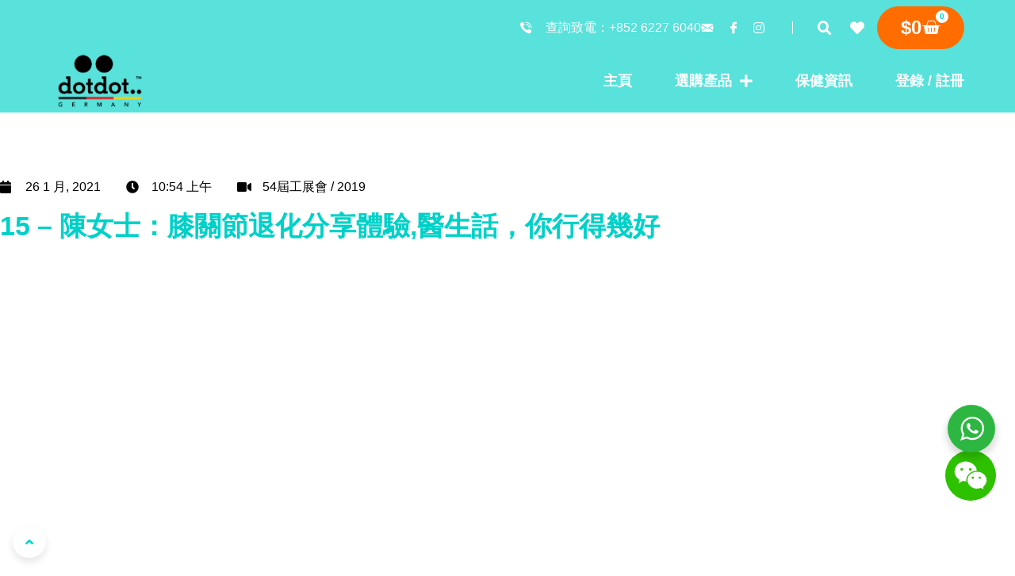

--- FILE ---
content_type: text/html; charset=UTF-8
request_url: https://dotdot.com/15-%E9%99%B3%E5%A5%B3%E5%A3%AB%EF%BC%9A%E8%86%9D%E9%97%9C%E7%AF%80%E9%80%80%E5%8C%96%E5%88%86%E4%BA%AB%E9%AB%94%E9%A9%97%E9%86%AB%E7%94%9F%E8%A9%B1%EF%BC%8C%E4%BD%A0%E8%A1%8C%E5%BE%97%E5%B9%BE/
body_size: 98048
content:

<!DOCTYPE html>
<html lang="zh-hant">
<head>
<meta charset="UTF-8">
<meta name="viewport" content="width=device-width, initial-scale=1">
	<link rel="profile" href="https://gmpg.org/xfn/11"> 
					<script>document.documentElement.className = document.documentElement.className + ' yes-js js_active js'</script>
			<meta name='robots' content='index, follow, max-image-preview:large, max-snippet:-1, max-video-preview:-1' />
	<style>img:is([sizes="auto" i], [sizes^="auto," i]) { contain-intrinsic-size: 3000px 1500px }</style>
	<link rel="alternate" hreflang="zh-hant" href="https://dotdot.com/15-%e9%99%b3%e5%a5%b3%e5%a3%ab%ef%bc%9a%e8%86%9d%e9%97%9c%e7%af%80%e9%80%80%e5%8c%96%e5%88%86%e4%ba%ab%e9%ab%94%e9%a9%97%e9%86%ab%e7%94%9f%e8%a9%b1%ef%bc%8c%e4%bd%a0%e8%a1%8c%e5%be%97%e5%b9%be/" />
<link rel="alternate" hreflang="x-default" href="https://dotdot.com/15-%e9%99%b3%e5%a5%b3%e5%a3%ab%ef%bc%9a%e8%86%9d%e9%97%9c%e7%af%80%e9%80%80%e5%8c%96%e5%88%86%e4%ba%ab%e9%ab%94%e9%a9%97%e9%86%ab%e7%94%9f%e8%a9%b1%ef%bc%8c%e4%bd%a0%e8%a1%8c%e5%be%97%e5%b9%be/" />

	<!-- This site is optimized with the Yoast SEO plugin v26.2 - https://yoast.com/wordpress/plugins/seo/ -->
	<title>15 - 陳女士：膝關節退化分享體驗,醫生話，你行得幾好 - DotDot 德國膠原 l 香港官方網店</title>
	<link rel="canonical" href="https://dotdot.com/15-陳女士：膝關節退化分享體驗醫生話，你行得幾/" />
	<meta property="og:locale" content="zh_TW" />
	<meta property="og:type" content="article" />
	<meta property="og:title" content="15 - 陳女士：膝關節退化分享體驗,醫生話，你行得幾好 - DotDot 德國膠原 l 香港官方網店" />
	<meta property="og:description" content="﻿ Hello!💬 幾時痛架個陣時？ 我舊年三月就因為交哂錢去旅行 咁我又唔捨得唔去喎 個時我又痛緊既 係 咁 [&hellip;]" />
	<meta property="og:url" content="https://dotdot.com/15-陳女士：膝關節退化分享體驗醫生話，你行得幾/" />
	<meta property="og:site_name" content="DotDot 德國膠原 l 香港官方網店" />
	<meta property="article:publisher" content="https://www.facebook.com/dotdot.tm/" />
	<meta property="article:published_time" content="2021-01-26T10:54:03+00:00" />
	<meta property="article:modified_time" content="2021-05-17T04:37:16+00:00" />
	<meta property="og:image" content="https://dotdot-eshop.s3.ap-southeast-1.amazonaws.com/dotdot-eshop/assets/15.jpg" />
	<meta property="og:image:width" content="1280" />
	<meta property="og:image:height" content="720" />
	<meta property="og:image:type" content="image/jpeg" />
	<meta name="author" content="user" />
	<script type="application/ld+json" class="yoast-schema-graph">{"@context":"https://schema.org","@graph":[{"@type":"Article","@id":"https://dotdot.com/15-%e9%99%b3%e5%a5%b3%e5%a3%ab%ef%bc%9a%e8%86%9d%e9%97%9c%e7%af%80%e9%80%80%e5%8c%96%e5%88%86%e4%ba%ab%e9%ab%94%e9%a9%97%e9%86%ab%e7%94%9f%e8%a9%b1%ef%bc%8c%e4%bd%a0%e8%a1%8c%e5%be%97%e5%b9%be/#article","isPartOf":{"@id":"https://dotdot.com/15-%e9%99%b3%e5%a5%b3%e5%a3%ab%ef%bc%9a%e8%86%9d%e9%97%9c%e7%af%80%e9%80%80%e5%8c%96%e5%88%86%e4%ba%ab%e9%ab%94%e9%a9%97%e9%86%ab%e7%94%9f%e8%a9%b1%ef%bc%8c%e4%bd%a0%e8%a1%8c%e5%be%97%e5%b9%be/"},"author":{"name":"user","@id":"https://dotdot.com/#/schema/person/d14463e690afcd6188714c13d7bf096e"},"headline":"15 &#8211; 陳女士：膝關節退化分享體驗,醫生話，你行得幾好","datePublished":"2021-01-26T10:54:03+00:00","dateModified":"2021-05-17T04:37:16+00:00","mainEntityOfPage":{"@id":"https://dotdot.com/15-%e9%99%b3%e5%a5%b3%e5%a3%ab%ef%bc%9a%e8%86%9d%e9%97%9c%e7%af%80%e9%80%80%e5%8c%96%e5%88%86%e4%ba%ab%e9%ab%94%e9%a9%97%e9%86%ab%e7%94%9f%e8%a9%b1%ef%bc%8c%e4%bd%a0%e8%a1%8c%e5%be%97%e5%b9%be/"},"wordCount":6,"commentCount":0,"publisher":{"@id":"https://dotdot.com/#organization"},"image":{"@id":"https://dotdot.com/15-%e9%99%b3%e5%a5%b3%e5%a3%ab%ef%bc%9a%e8%86%9d%e9%97%9c%e7%af%80%e9%80%80%e5%8c%96%e5%88%86%e4%ba%ab%e9%ab%94%e9%a9%97%e9%86%ab%e7%94%9f%e8%a9%b1%ef%bc%8c%e4%bd%a0%e8%a1%8c%e5%be%97%e5%b9%be/#primaryimage"},"thumbnailUrl":"https://dotdot-eshop.s3.ap-southeast-1.amazonaws.com/dotdot-eshop/assets/15.jpg","keywords":["54屆工展會 / 2019"],"articleSection":["Video"],"inLanguage":"zh-TW","potentialAction":[{"@type":"CommentAction","name":"Comment","target":["https://dotdot.com/15-%e9%99%b3%e5%a5%b3%e5%a3%ab%ef%bc%9a%e8%86%9d%e9%97%9c%e7%af%80%e9%80%80%e5%8c%96%e5%88%86%e4%ba%ab%e9%ab%94%e9%a9%97%e9%86%ab%e7%94%9f%e8%a9%b1%ef%bc%8c%e4%bd%a0%e8%a1%8c%e5%be%97%e5%b9%be/#respond"]}]},{"@type":"WebPage","@id":"https://dotdot.com/15-%e9%99%b3%e5%a5%b3%e5%a3%ab%ef%bc%9a%e8%86%9d%e9%97%9c%e7%af%80%e9%80%80%e5%8c%96%e5%88%86%e4%ba%ab%e9%ab%94%e9%a9%97%e9%86%ab%e7%94%9f%e8%a9%b1%ef%bc%8c%e4%bd%a0%e8%a1%8c%e5%be%97%e5%b9%be/","url":"https://dotdot.com/15-%e9%99%b3%e5%a5%b3%e5%a3%ab%ef%bc%9a%e8%86%9d%e9%97%9c%e7%af%80%e9%80%80%e5%8c%96%e5%88%86%e4%ba%ab%e9%ab%94%e9%a9%97%e9%86%ab%e7%94%9f%e8%a9%b1%ef%bc%8c%e4%bd%a0%e8%a1%8c%e5%be%97%e5%b9%be/","name":"15 - 陳女士：膝關節退化分享體驗,醫生話，你行得幾好 - DotDot 德國膠原 l 香港官方網店","isPartOf":{"@id":"https://dotdot.com/#website"},"primaryImageOfPage":{"@id":"https://dotdot.com/15-%e9%99%b3%e5%a5%b3%e5%a3%ab%ef%bc%9a%e8%86%9d%e9%97%9c%e7%af%80%e9%80%80%e5%8c%96%e5%88%86%e4%ba%ab%e9%ab%94%e9%a9%97%e9%86%ab%e7%94%9f%e8%a9%b1%ef%bc%8c%e4%bd%a0%e8%a1%8c%e5%be%97%e5%b9%be/#primaryimage"},"image":{"@id":"https://dotdot.com/15-%e9%99%b3%e5%a5%b3%e5%a3%ab%ef%bc%9a%e8%86%9d%e9%97%9c%e7%af%80%e9%80%80%e5%8c%96%e5%88%86%e4%ba%ab%e9%ab%94%e9%a9%97%e9%86%ab%e7%94%9f%e8%a9%b1%ef%bc%8c%e4%bd%a0%e8%a1%8c%e5%be%97%e5%b9%be/#primaryimage"},"thumbnailUrl":"https://dotdot-eshop.s3.ap-southeast-1.amazonaws.com/dotdot-eshop/assets/15.jpg","datePublished":"2021-01-26T10:54:03+00:00","dateModified":"2021-05-17T04:37:16+00:00","breadcrumb":{"@id":"https://dotdot.com/15-%e9%99%b3%e5%a5%b3%e5%a3%ab%ef%bc%9a%e8%86%9d%e9%97%9c%e7%af%80%e9%80%80%e5%8c%96%e5%88%86%e4%ba%ab%e9%ab%94%e9%a9%97%e9%86%ab%e7%94%9f%e8%a9%b1%ef%bc%8c%e4%bd%a0%e8%a1%8c%e5%be%97%e5%b9%be/#breadcrumb"},"inLanguage":"zh-TW","potentialAction":[{"@type":"ReadAction","target":["https://dotdot.com/15-%e9%99%b3%e5%a5%b3%e5%a3%ab%ef%bc%9a%e8%86%9d%e9%97%9c%e7%af%80%e9%80%80%e5%8c%96%e5%88%86%e4%ba%ab%e9%ab%94%e9%a9%97%e9%86%ab%e7%94%9f%e8%a9%b1%ef%bc%8c%e4%bd%a0%e8%a1%8c%e5%be%97%e5%b9%be/"]}]},{"@type":"ImageObject","inLanguage":"zh-TW","@id":"https://dotdot.com/15-%e9%99%b3%e5%a5%b3%e5%a3%ab%ef%bc%9a%e8%86%9d%e9%97%9c%e7%af%80%e9%80%80%e5%8c%96%e5%88%86%e4%ba%ab%e9%ab%94%e9%a9%97%e9%86%ab%e7%94%9f%e8%a9%b1%ef%bc%8c%e4%bd%a0%e8%a1%8c%e5%be%97%e5%b9%be/#primaryimage","url":"https://dotdot-eshop.s3.ap-southeast-1.amazonaws.com/dotdot-eshop/assets/15.jpg","contentUrl":"https://dotdot-eshop.s3.ap-southeast-1.amazonaws.com/dotdot-eshop/assets/15.jpg","width":1280,"height":720},{"@type":"BreadcrumbList","@id":"https://dotdot.com/15-%e9%99%b3%e5%a5%b3%e5%a3%ab%ef%bc%9a%e8%86%9d%e9%97%9c%e7%af%80%e9%80%80%e5%8c%96%e5%88%86%e4%ba%ab%e9%ab%94%e9%a9%97%e9%86%ab%e7%94%9f%e8%a9%b1%ef%bc%8c%e4%bd%a0%e8%a1%8c%e5%be%97%e5%b9%be/#breadcrumb","itemListElement":[{"@type":"ListItem","position":1,"name":"首頁","item":"https://dotdot.com/"},{"@type":"ListItem","position":2,"name":"15 &#8211; 陳女士：膝關節退化分享體驗,醫生話，你行得幾好"}]},{"@type":"WebSite","@id":"https://dotdot.com/#website","url":"https://dotdot.com/","name":"DotDot 德國膠原 l 香港官方網店","description":"dotdot 德國膠原，修補關節軟骨，針對膝關節痛軟骨退化、半月板軟骨磨蝕，腳冇力，腫痛，物理治療師推薦選用，100%德國製造，水解溶性，出名有效 !","publisher":{"@id":"https://dotdot.com/#organization"},"alternateName":"DotDot","potentialAction":[{"@type":"SearchAction","target":{"@type":"EntryPoint","urlTemplate":"https://dotdot.com/?s={search_term_string}"},"query-input":{"@type":"PropertyValueSpecification","valueRequired":true,"valueName":"search_term_string"}}],"inLanguage":"zh-TW"},{"@type":"Organization","@id":"https://dotdot.com/#organization","name":"DotDot 德國膠原 l 香港官方網店","url":"https://dotdot.com/","logo":{"@type":"ImageObject","inLanguage":"zh-TW","@id":"https://dotdot.com/#/schema/logo/image/","url":"https://dotdot-eshop.s3.ap-southeast-1.amazonaws.com/dotdot-eshop/assets/logo-email_150.png","contentUrl":"https://dotdot-eshop.s3.ap-southeast-1.amazonaws.com/dotdot-eshop/assets/logo-email_150.png","width":150,"height":94,"caption":"DotDot 德國膠原 l 香港官方網店"},"image":{"@id":"https://dotdot.com/#/schema/logo/image/"},"sameAs":["https://www.facebook.com/dotdot.tm/","https://bit.ly/3aG9YRL"]},{"@type":"Person","@id":"https://dotdot.com/#/schema/person/d14463e690afcd6188714c13d7bf096e","name":"user","sameAs":["http:"],"url":"https://dotdot.com/author/user/"}]}</script>
	<!-- / Yoast SEO plugin. -->


<link rel='dns-prefetch' href='//www.googletagmanager.com' />
<link rel='dns-prefetch' href='//cdn.jsdelivr.net' />
<link rel='dns-prefetch' href='//www.gstatic.com' />
<link rel='dns-prefetch' href='//omnisnippet1.com' />
<link rel="alternate" type="application/rss+xml" title="訂閱《DotDot 德國膠原 l 香港官方網店》&raquo; 資訊提供" href="https://dotdot.com/feed/" />
<link rel="alternate" type="application/rss+xml" title="訂閱《DotDot 德國膠原 l 香港官方網店》&raquo; 留言的資訊提供" href="https://dotdot.com/comments/feed/" />
<script>
window._wpemojiSettings = {"baseUrl":"https:\/\/s.w.org\/images\/core\/emoji\/16.0.1\/72x72\/","ext":".png","svgUrl":"https:\/\/s.w.org\/images\/core\/emoji\/16.0.1\/svg\/","svgExt":".svg","source":{"concatemoji":"https:\/\/dotdot.com\/wp-includes\/js\/wp-emoji-release.min.js?ver=6.8.3"}};
/*! This file is auto-generated */
!function(s,n){var o,i,e;function c(e){try{var t={supportTests:e,timestamp:(new Date).valueOf()};sessionStorage.setItem(o,JSON.stringify(t))}catch(e){}}function p(e,t,n){e.clearRect(0,0,e.canvas.width,e.canvas.height),e.fillText(t,0,0);var t=new Uint32Array(e.getImageData(0,0,e.canvas.width,e.canvas.height).data),a=(e.clearRect(0,0,e.canvas.width,e.canvas.height),e.fillText(n,0,0),new Uint32Array(e.getImageData(0,0,e.canvas.width,e.canvas.height).data));return t.every(function(e,t){return e===a[t]})}function u(e,t){e.clearRect(0,0,e.canvas.width,e.canvas.height),e.fillText(t,0,0);for(var n=e.getImageData(16,16,1,1),a=0;a<n.data.length;a++)if(0!==n.data[a])return!1;return!0}function f(e,t,n,a){switch(t){case"flag":return n(e,"\ud83c\udff3\ufe0f\u200d\u26a7\ufe0f","\ud83c\udff3\ufe0f\u200b\u26a7\ufe0f")?!1:!n(e,"\ud83c\udde8\ud83c\uddf6","\ud83c\udde8\u200b\ud83c\uddf6")&&!n(e,"\ud83c\udff4\udb40\udc67\udb40\udc62\udb40\udc65\udb40\udc6e\udb40\udc67\udb40\udc7f","\ud83c\udff4\u200b\udb40\udc67\u200b\udb40\udc62\u200b\udb40\udc65\u200b\udb40\udc6e\u200b\udb40\udc67\u200b\udb40\udc7f");case"emoji":return!a(e,"\ud83e\udedf")}return!1}function g(e,t,n,a){var r="undefined"!=typeof WorkerGlobalScope&&self instanceof WorkerGlobalScope?new OffscreenCanvas(300,150):s.createElement("canvas"),o=r.getContext("2d",{willReadFrequently:!0}),i=(o.textBaseline="top",o.font="600 32px Arial",{});return e.forEach(function(e){i[e]=t(o,e,n,a)}),i}function t(e){var t=s.createElement("script");t.src=e,t.defer=!0,s.head.appendChild(t)}"undefined"!=typeof Promise&&(o="wpEmojiSettingsSupports",i=["flag","emoji"],n.supports={everything:!0,everythingExceptFlag:!0},e=new Promise(function(e){s.addEventListener("DOMContentLoaded",e,{once:!0})}),new Promise(function(t){var n=function(){try{var e=JSON.parse(sessionStorage.getItem(o));if("object"==typeof e&&"number"==typeof e.timestamp&&(new Date).valueOf()<e.timestamp+604800&&"object"==typeof e.supportTests)return e.supportTests}catch(e){}return null}();if(!n){if("undefined"!=typeof Worker&&"undefined"!=typeof OffscreenCanvas&&"undefined"!=typeof URL&&URL.createObjectURL&&"undefined"!=typeof Blob)try{var e="postMessage("+g.toString()+"("+[JSON.stringify(i),f.toString(),p.toString(),u.toString()].join(",")+"));",a=new Blob([e],{type:"text/javascript"}),r=new Worker(URL.createObjectURL(a),{name:"wpTestEmojiSupports"});return void(r.onmessage=function(e){c(n=e.data),r.terminate(),t(n)})}catch(e){}c(n=g(i,f,p,u))}t(n)}).then(function(e){for(var t in e)n.supports[t]=e[t],n.supports.everything=n.supports.everything&&n.supports[t],"flag"!==t&&(n.supports.everythingExceptFlag=n.supports.everythingExceptFlag&&n.supports[t]);n.supports.everythingExceptFlag=n.supports.everythingExceptFlag&&!n.supports.flag,n.DOMReady=!1,n.readyCallback=function(){n.DOMReady=!0}}).then(function(){return e}).then(function(){var e;n.supports.everything||(n.readyCallback(),(e=n.source||{}).concatemoji?t(e.concatemoji):e.wpemoji&&e.twemoji&&(t(e.twemoji),t(e.wpemoji)))}))}((window,document),window._wpemojiSettings);
</script>
<link rel='stylesheet' id='omnisend-woocommerce-checkout-block-checkout-newsletter-subscription-block-css' href='https://dotdot.com/wp-content/plugins/omnisend-connect/includes/blocks/build/omnisend-checkout-block.css?ver=0.1.1' media='all' />
<link rel='stylesheet' id='astra-theme-css-css' href='https://dotdot.com/wp-content/themes/astra/assets/css/minified/main.min.css?ver=4.11.13' media='all' />
<style id='astra-theme-css-inline-css'>
:root{--ast-post-nav-space:0;--ast-container-default-xlg-padding:3em;--ast-container-default-lg-padding:3em;--ast-container-default-slg-padding:2em;--ast-container-default-md-padding:3em;--ast-container-default-sm-padding:3em;--ast-container-default-xs-padding:2.4em;--ast-container-default-xxs-padding:1.8em;--ast-code-block-background:#EEEEEE;--ast-comment-inputs-background:#FAFAFA;--ast-normal-container-width:1200px;--ast-narrow-container-width:750px;--ast-blog-title-font-weight:normal;--ast-blog-meta-weight:inherit;--ast-global-color-primary:var(--ast-global-color-5);--ast-global-color-secondary:var(--ast-global-color-4);--ast-global-color-alternate-background:var(--ast-global-color-7);--ast-global-color-subtle-background:var(--ast-global-color-6);--ast-bg-style-guide:#F8FAFC;--ast-shadow-style-guide:0px 0px 4px 0 #00000057;--ast-global-dark-bg-style:#fff;--ast-global-dark-lfs:#fbfbfb;--ast-widget-bg-color:#fafafa;--ast-wc-container-head-bg-color:#fbfbfb;--ast-title-layout-bg:#eeeeee;--ast-search-border-color:#e7e7e7;--ast-lifter-hover-bg:#e6e6e6;--ast-gallery-block-color:#000;--srfm-color-input-label:var(--ast-global-color-2);}html{font-size:93.75%;}a{color:var(--ast-global-color-0);}a:hover,a:focus{color:var(--ast-global-color-1);}body,button,input,select,textarea,.ast-button,.ast-custom-button{font-family:-apple-system,BlinkMacSystemFont,Segoe UI,Roboto,Oxygen-Sans,Ubuntu,Cantarell,Helvetica Neue,sans-serif;font-weight:inherit;font-size:15px;font-size:1rem;line-height:var(--ast-body-line-height,1.65em);}blockquote{color:var(--ast-global-color-3);}h1,h2,h3,h4,h5,h6,.entry-content :where(h1,h2,h3,h4,h5,h6),.site-title,.site-title a{font-weight:600;}.ast-site-identity .site-title a{color:var(--ast-global-color-2);}.site-title{font-size:35px;font-size:2.3333333333333rem;display:block;}.site-header .site-description{font-size:15px;font-size:1rem;display:none;}.entry-title{font-size:26px;font-size:1.7333333333333rem;}.archive .ast-article-post .ast-article-inner,.blog .ast-article-post .ast-article-inner,.archive .ast-article-post .ast-article-inner:hover,.blog .ast-article-post .ast-article-inner:hover{overflow:hidden;}h1,.entry-content :where(h1){font-size:40px;font-size:2.6666666666667rem;font-weight:600;line-height:1.4em;}h2,.entry-content :where(h2){font-size:32px;font-size:2.1333333333333rem;font-weight:600;line-height:1.3em;}h3,.entry-content :where(h3){font-size:26px;font-size:1.7333333333333rem;font-weight:600;line-height:1.3em;}h4,.entry-content :where(h4){font-size:24px;font-size:1.6rem;line-height:1.2em;font-weight:600;}h5,.entry-content :where(h5){font-size:20px;font-size:1.3333333333333rem;line-height:1.2em;font-weight:600;}h6,.entry-content :where(h6){font-size:16px;font-size:1.0666666666667rem;line-height:1.25em;font-weight:600;}::selection{background-color:var(--ast-global-color-0);color:#ffffff;}body,h1,h2,h3,h4,h5,h6,.entry-title a,.entry-content :where(h1,h2,h3,h4,h5,h6){color:var(--ast-global-color-3);}.tagcloud a:hover,.tagcloud a:focus,.tagcloud a.current-item{color:#ffffff;border-color:var(--ast-global-color-0);background-color:var(--ast-global-color-0);}input:focus,input[type="text"]:focus,input[type="email"]:focus,input[type="url"]:focus,input[type="password"]:focus,input[type="reset"]:focus,input[type="search"]:focus,textarea:focus{border-color:var(--ast-global-color-0);}input[type="radio"]:checked,input[type=reset],input[type="checkbox"]:checked,input[type="checkbox"]:hover:checked,input[type="checkbox"]:focus:checked,input[type=range]::-webkit-slider-thumb{border-color:var(--ast-global-color-0);background-color:var(--ast-global-color-0);box-shadow:none;}.site-footer a:hover + .post-count,.site-footer a:focus + .post-count{background:var(--ast-global-color-0);border-color:var(--ast-global-color-0);}.single .nav-links .nav-previous,.single .nav-links .nav-next{color:var(--ast-global-color-0);}.entry-meta,.entry-meta *{line-height:1.45;color:var(--ast-global-color-0);}.entry-meta a:not(.ast-button):hover,.entry-meta a:not(.ast-button):hover *,.entry-meta a:not(.ast-button):focus,.entry-meta a:not(.ast-button):focus *,.page-links > .page-link,.page-links .page-link:hover,.post-navigation a:hover{color:var(--ast-global-color-1);}#cat option,.secondary .calendar_wrap thead a,.secondary .calendar_wrap thead a:visited{color:var(--ast-global-color-0);}.secondary .calendar_wrap #today,.ast-progress-val span{background:var(--ast-global-color-0);}.secondary a:hover + .post-count,.secondary a:focus + .post-count{background:var(--ast-global-color-0);border-color:var(--ast-global-color-0);}.calendar_wrap #today > a{color:#ffffff;}.page-links .page-link,.single .post-navigation a{color:var(--ast-global-color-0);}.ast-search-menu-icon .search-form button.search-submit{padding:0 4px;}.ast-search-menu-icon form.search-form{padding-right:0;}.ast-search-menu-icon.slide-search input.search-field{width:0;}.ast-header-search .ast-search-menu-icon.ast-dropdown-active .search-form,.ast-header-search .ast-search-menu-icon.ast-dropdown-active .search-field:focus{transition:all 0.2s;}.search-form input.search-field:focus{outline:none;}.ast-archive-title{color:var(--ast-global-color-2);}.widget-title,.widget .wp-block-heading{font-size:21px;font-size:1.4rem;color:var(--ast-global-color-2);}.ast-single-post .entry-content a,.ast-comment-content a:not(.ast-comment-edit-reply-wrap a),.woocommerce-js .woocommerce-product-details__short-description a{text-decoration:underline;}.ast-single-post .wp-block-button .wp-block-button__link,.ast-single-post .elementor-widget-button .elementor-button,.ast-single-post .entry-content .uagb-tab a,.ast-single-post .entry-content .uagb-ifb-cta a,.ast-single-post .entry-content .wp-block-uagb-buttons a,.ast-single-post .entry-content .uabb-module-content a,.ast-single-post .entry-content .uagb-post-grid a,.ast-single-post .entry-content .uagb-timeline a,.ast-single-post .entry-content .uagb-toc__wrap a,.ast-single-post .entry-content .uagb-taxomony-box a,.ast-single-post .entry-content .woocommerce a,.entry-content .wp-block-latest-posts > li > a,.ast-single-post .entry-content .wp-block-file__button,a.ast-post-filter-single,.ast-single-post .wp-block-buttons .wp-block-button.is-style-outline .wp-block-button__link,.ast-single-post .ast-comment-content .comment-reply-link,.ast-single-post .ast-comment-content .comment-edit-link,.entry-content [CLASS*="wc-block"] .wc-block-components-button,.entry-content [CLASS*="wc-block"] .wc-block-components-totals-coupon-link,.entry-content [CLASS*="wc-block"] .wc-block-components-product-name{text-decoration:none;}.ast-search-menu-icon.slide-search a:focus-visible:focus-visible,.astra-search-icon:focus-visible,#close:focus-visible,a:focus-visible,.ast-menu-toggle:focus-visible,.site .skip-link:focus-visible,.wp-block-loginout input:focus-visible,.wp-block-search.wp-block-search__button-inside .wp-block-search__inside-wrapper,.ast-header-navigation-arrow:focus-visible,.woocommerce .wc-proceed-to-checkout > .checkout-button:focus-visible,.woocommerce .woocommerce-MyAccount-navigation ul li a:focus-visible,.ast-orders-table__row .ast-orders-table__cell:focus-visible,.woocommerce .woocommerce-order-details .order-again > .button:focus-visible,.woocommerce .woocommerce-message a.button.wc-forward:focus-visible,.woocommerce #minus_qty:focus-visible,.woocommerce #plus_qty:focus-visible,a#ast-apply-coupon:focus-visible,.woocommerce .woocommerce-info a:focus-visible,.woocommerce .astra-shop-summary-wrap a:focus-visible,.woocommerce a.wc-forward:focus-visible,#ast-apply-coupon:focus-visible,.woocommerce-js .woocommerce-mini-cart-item a.remove:focus-visible,#close:focus-visible,.button.search-submit:focus-visible,#search_submit:focus,.normal-search:focus-visible,.ast-header-account-wrap:focus-visible,.woocommerce .ast-on-card-button.ast-quick-view-trigger:focus,.astra-cart-drawer-close:focus,.ast-single-variation:focus,.ast-woocommerce-product-gallery__image:focus,.ast-button:focus,.woocommerce-product-gallery--with-images [data-controls="prev"]:focus-visible,.woocommerce-product-gallery--with-images [data-controls="next"]:focus-visible{outline-style:dotted;outline-color:inherit;outline-width:thin;}input:focus,input[type="text"]:focus,input[type="email"]:focus,input[type="url"]:focus,input[type="password"]:focus,input[type="reset"]:focus,input[type="search"]:focus,input[type="number"]:focus,textarea:focus,.wp-block-search__input:focus,[data-section="section-header-mobile-trigger"] .ast-button-wrap .ast-mobile-menu-trigger-minimal:focus,.ast-mobile-popup-drawer.active .menu-toggle-close:focus,.woocommerce-ordering select.orderby:focus,#ast-scroll-top:focus,#coupon_code:focus,.woocommerce-page #comment:focus,.woocommerce #reviews #respond input#submit:focus,.woocommerce a.add_to_cart_button:focus,.woocommerce .button.single_add_to_cart_button:focus,.woocommerce .woocommerce-cart-form button:focus,.woocommerce .woocommerce-cart-form__cart-item .quantity .qty:focus,.woocommerce .woocommerce-billing-fields .woocommerce-billing-fields__field-wrapper .woocommerce-input-wrapper > .input-text:focus,.woocommerce #order_comments:focus,.woocommerce #place_order:focus,.woocommerce .woocommerce-address-fields .woocommerce-address-fields__field-wrapper .woocommerce-input-wrapper > .input-text:focus,.woocommerce .woocommerce-MyAccount-content form button:focus,.woocommerce .woocommerce-MyAccount-content .woocommerce-EditAccountForm .woocommerce-form-row .woocommerce-Input.input-text:focus,.woocommerce .ast-woocommerce-container .woocommerce-pagination ul.page-numbers li a:focus,body #content .woocommerce form .form-row .select2-container--default .select2-selection--single:focus,#ast-coupon-code:focus,.woocommerce.woocommerce-js .quantity input[type=number]:focus,.woocommerce-js .woocommerce-mini-cart-item .quantity input[type=number]:focus,.woocommerce p#ast-coupon-trigger:focus{border-style:dotted;border-color:inherit;border-width:thin;}input{outline:none;}.woocommerce-js input[type=text]:focus,.woocommerce-js input[type=email]:focus,.woocommerce-js textarea:focus,input[type=number]:focus,.comments-area textarea#comment:focus,.comments-area textarea#comment:active,.comments-area .ast-comment-formwrap input[type="text"]:focus,.comments-area .ast-comment-formwrap input[type="text"]:active{outline-style:unset;outline-color:inherit;outline-width:thin;}.ast-logo-title-inline .site-logo-img{padding-right:1em;}.site-logo-img img{ transition:all 0.2s linear;}body .ast-oembed-container *{position:absolute;top:0;width:100%;height:100%;left:0;}body .wp-block-embed-pocket-casts .ast-oembed-container *{position:unset;}.ast-single-post-featured-section + article {margin-top: 2em;}.site-content .ast-single-post-featured-section img {width: 100%;overflow: hidden;object-fit: cover;}.site > .ast-single-related-posts-container {margin-top: 0;}@media (min-width: 922px) {.ast-desktop .ast-container--narrow {max-width: var(--ast-narrow-container-width);margin: 0 auto;}}.ast-page-builder-template .hentry {margin: 0;}.ast-page-builder-template .site-content > .ast-container {max-width: 100%;padding: 0;}.ast-page-builder-template .site .site-content #primary {padding: 0;margin: 0;}.ast-page-builder-template .no-results {text-align: center;margin: 4em auto;}.ast-page-builder-template .ast-pagination {padding: 2em;}.ast-page-builder-template .entry-header.ast-no-title.ast-no-thumbnail {margin-top: 0;}.ast-page-builder-template .entry-header.ast-header-without-markup {margin-top: 0;margin-bottom: 0;}.ast-page-builder-template .entry-header.ast-no-title.ast-no-meta {margin-bottom: 0;}.ast-page-builder-template.single .post-navigation {padding-bottom: 2em;}.ast-page-builder-template.single-post .site-content > .ast-container {max-width: 100%;}.ast-page-builder-template .entry-header {margin-top: 2em;margin-left: auto;margin-right: auto;}.ast-single-post.ast-page-builder-template .site-main > article,.woocommerce.ast-page-builder-template .site-main {padding-top: 2em;padding-left: 20px;padding-right: 20px;}.ast-page-builder-template .ast-archive-description {margin: 2em auto 0;padding-left: 20px;padding-right: 20px;}.ast-page-builder-template .ast-row {margin-left: 0;margin-right: 0;}.single.ast-page-builder-template .entry-header + .entry-content,.single.ast-page-builder-template .ast-single-entry-banner + .site-content article .entry-content {margin-bottom: 2em;}@media(min-width: 921px) {.ast-page-builder-template.archive.ast-right-sidebar .ast-row article,.ast-page-builder-template.archive.ast-left-sidebar .ast-row article {padding-left: 0;padding-right: 0;}}@media (max-width:921.9px){#ast-desktop-header{display:none;}}@media (min-width:922px){#ast-mobile-header{display:none;}}@media( max-width: 420px ) {.single .nav-links .nav-previous,.single .nav-links .nav-next {width: 100%;text-align: center;}}.wp-block-buttons.aligncenter{justify-content:center;}@media (max-width:921px){.ast-theme-transparent-header #primary,.ast-theme-transparent-header #secondary{padding:0;}}@media (max-width:921px){.ast-plain-container.ast-no-sidebar #primary{padding:0;}}.ast-plain-container.ast-no-sidebar #primary{margin-top:0;margin-bottom:0;}@media (min-width:1200px){.ast-plain-container.ast-no-sidebar #primary{margin-top:60px;margin-bottom:60px;}}.wp-block-button.is-style-outline .wp-block-button__link{border-color:var(--ast-global-color-0);}div.wp-block-button.is-style-outline > .wp-block-button__link:not(.has-text-color),div.wp-block-button.wp-block-button__link.is-style-outline:not(.has-text-color){color:var(--ast-global-color-0);}.wp-block-button.is-style-outline .wp-block-button__link:hover,.wp-block-buttons .wp-block-button.is-style-outline .wp-block-button__link:focus,.wp-block-buttons .wp-block-button.is-style-outline > .wp-block-button__link:not(.has-text-color):hover,.wp-block-buttons .wp-block-button.wp-block-button__link.is-style-outline:not(.has-text-color):hover{color:#ffffff;background-color:var(--ast-global-color-1);border-color:var(--ast-global-color-1);}.post-page-numbers.current .page-link,.ast-pagination .page-numbers.current{color:#ffffff;border-color:var(--ast-global-color-0);background-color:var(--ast-global-color-0);}.wp-block-button.is-style-outline .wp-block-button__link.wp-element-button,.ast-outline-button{border-color:var(--ast-global-color-0);font-family:inherit;font-weight:inherit;line-height:1em;}.wp-block-buttons .wp-block-button.is-style-outline > .wp-block-button__link:not(.has-text-color),.wp-block-buttons .wp-block-button.wp-block-button__link.is-style-outline:not(.has-text-color),.ast-outline-button{color:var(--ast-global-color-0);}.wp-block-button.is-style-outline .wp-block-button__link:hover,.wp-block-buttons .wp-block-button.is-style-outline .wp-block-button__link:focus,.wp-block-buttons .wp-block-button.is-style-outline > .wp-block-button__link:not(.has-text-color):hover,.wp-block-buttons .wp-block-button.wp-block-button__link.is-style-outline:not(.has-text-color):hover,.ast-outline-button:hover,.ast-outline-button:focus,.wp-block-uagb-buttons-child .uagb-buttons-repeater.ast-outline-button:hover,.wp-block-uagb-buttons-child .uagb-buttons-repeater.ast-outline-button:focus{color:#ffffff;background-color:var(--ast-global-color-1);border-color:var(--ast-global-color-1);}.wp-block-button .wp-block-button__link.wp-element-button.is-style-outline:not(.has-background),.wp-block-button.is-style-outline>.wp-block-button__link.wp-element-button:not(.has-background),.ast-outline-button{background-color:transparent;}.entry-content[data-ast-blocks-layout] > figure{margin-bottom:1em;}h1.widget-title{font-weight:600;}h2.widget-title{font-weight:600;}h3.widget-title{font-weight:600;}.elementor-widget-container .elementor-loop-container .e-loop-item[data-elementor-type="loop-item"]{width:100%;}.review-rating{display:flex;align-items:center;order:2;}#page{display:flex;flex-direction:column;min-height:100vh;}.ast-404-layout-1 h1.page-title{color:var(--ast-global-color-2);}.single .post-navigation a{line-height:1em;height:inherit;}.error-404 .page-sub-title{font-size:1.5rem;font-weight:inherit;}.search .site-content .content-area .search-form{margin-bottom:0;}#page .site-content{flex-grow:1;}.widget{margin-bottom:1.25em;}#secondary li{line-height:1.5em;}#secondary .wp-block-group h2{margin-bottom:0.7em;}#secondary h2{font-size:1.7rem;}.ast-separate-container .ast-article-post,.ast-separate-container .ast-article-single,.ast-separate-container .comment-respond{padding:3em;}.ast-separate-container .ast-article-single .ast-article-single{padding:0;}.ast-article-single .wp-block-post-template-is-layout-grid{padding-left:0;}.ast-separate-container .comments-title,.ast-narrow-container .comments-title{padding:1.5em 2em;}.ast-page-builder-template .comment-form-textarea,.ast-comment-formwrap .ast-grid-common-col{padding:0;}.ast-comment-formwrap{padding:0;display:inline-flex;column-gap:20px;width:100%;margin-left:0;margin-right:0;}.comments-area textarea#comment:focus,.comments-area textarea#comment:active,.comments-area .ast-comment-formwrap input[type="text"]:focus,.comments-area .ast-comment-formwrap input[type="text"]:active {box-shadow:none;outline:none;}.archive.ast-page-builder-template .entry-header{margin-top:2em;}.ast-page-builder-template .ast-comment-formwrap{width:100%;}.entry-title{margin-bottom:0.5em;}.ast-archive-description p{font-size:inherit;font-weight:inherit;line-height:inherit;}.ast-separate-container .ast-comment-list li.depth-1,.hentry{margin-bottom:2em;}@media (min-width:921px){.ast-left-sidebar.ast-page-builder-template #secondary,.archive.ast-right-sidebar.ast-page-builder-template .site-main{padding-left:20px;padding-right:20px;}}@media (max-width:544px){.ast-comment-formwrap.ast-row{column-gap:10px;display:inline-block;}#ast-commentform .ast-grid-common-col{position:relative;width:100%;}}@media (min-width:1201px){.ast-separate-container .ast-article-post,.ast-separate-container .ast-article-single,.ast-separate-container .ast-author-box,.ast-separate-container .ast-404-layout-1,.ast-separate-container .no-results{padding:3em;}}@media (max-width:921px){.ast-left-sidebar #content > .ast-container{display:flex;flex-direction:column-reverse;width:100%;}}@media (min-width:922px){.ast-separate-container.ast-right-sidebar #primary,.ast-separate-container.ast-left-sidebar #primary{border:0;}.search-no-results.ast-separate-container #primary{margin-bottom:4em;}}.elementor-widget-button .elementor-button{border-style:solid;text-decoration:none;border-top-width:0;border-right-width:0;border-left-width:0;border-bottom-width:0;}body .elementor-button.elementor-size-sm,body .elementor-button.elementor-size-xs,body .elementor-button.elementor-size-md,body .elementor-button.elementor-size-lg,body .elementor-button.elementor-size-xl,body .elementor-button{padding-top:15px;padding-right:30px;padding-bottom:15px;padding-left:30px;}@media (max-width:921px){.elementor-widget-button .elementor-button.elementor-size-sm,.elementor-widget-button .elementor-button.elementor-size-xs,.elementor-widget-button .elementor-button.elementor-size-md,.elementor-widget-button .elementor-button.elementor-size-lg,.elementor-widget-button .elementor-button.elementor-size-xl,.elementor-widget-button .elementor-button{padding-top:14px;padding-right:28px;padding-bottom:14px;padding-left:28px;}}@media (max-width:544px){.elementor-widget-button .elementor-button.elementor-size-sm,.elementor-widget-button .elementor-button.elementor-size-xs,.elementor-widget-button .elementor-button.elementor-size-md,.elementor-widget-button .elementor-button.elementor-size-lg,.elementor-widget-button .elementor-button.elementor-size-xl,.elementor-widget-button .elementor-button{padding-top:12px;padding-right:24px;padding-bottom:12px;padding-left:24px;}}.elementor-widget-button .elementor-button{border-color:var(--ast-global-color-0);background-color:var(--ast-global-color-0);}.elementor-widget-button .elementor-button:hover,.elementor-widget-button .elementor-button:focus{color:#ffffff;background-color:var(--ast-global-color-1);border-color:var(--ast-global-color-1);}.wp-block-button .wp-block-button__link ,.elementor-widget-button .elementor-button,.elementor-widget-button .elementor-button:visited{color:#ffffff;}.elementor-widget-button .elementor-button{line-height:1em;}.wp-block-button .wp-block-button__link:hover,.wp-block-button .wp-block-button__link:focus{color:#ffffff;background-color:var(--ast-global-color-1);border-color:var(--ast-global-color-1);}.elementor-widget-heading h1.elementor-heading-title{line-height:1.4em;}.elementor-widget-heading h2.elementor-heading-title{line-height:1.3em;}.elementor-widget-heading h3.elementor-heading-title{line-height:1.3em;}.elementor-widget-heading h4.elementor-heading-title{line-height:1.2em;}.elementor-widget-heading h5.elementor-heading-title{line-height:1.2em;}.elementor-widget-heading h6.elementor-heading-title{line-height:1.25em;}.wp-block-button .wp-block-button__link,.wp-block-search .wp-block-search__button,body .wp-block-file .wp-block-file__button{border-color:var(--ast-global-color-0);background-color:var(--ast-global-color-0);color:#ffffff;font-family:inherit;font-weight:inherit;line-height:1em;padding-top:15px;padding-right:30px;padding-bottom:15px;padding-left:30px;}@media (max-width:921px){.wp-block-button .wp-block-button__link,.wp-block-search .wp-block-search__button,body .wp-block-file .wp-block-file__button{padding-top:14px;padding-right:28px;padding-bottom:14px;padding-left:28px;}}@media (max-width:544px){.wp-block-button .wp-block-button__link,.wp-block-search .wp-block-search__button,body .wp-block-file .wp-block-file__button{padding-top:12px;padding-right:24px;padding-bottom:12px;padding-left:24px;}}.menu-toggle,button,.ast-button,.ast-custom-button,.button,input#submit,input[type="button"],input[type="submit"],input[type="reset"],form[CLASS*="wp-block-search__"].wp-block-search .wp-block-search__inside-wrapper .wp-block-search__button,body .wp-block-file .wp-block-file__button,.search .search-submit{border-style:solid;border-top-width:0;border-right-width:0;border-left-width:0;border-bottom-width:0;color:#ffffff;border-color:var(--ast-global-color-0);background-color:var(--ast-global-color-0);padding-top:15px;padding-right:30px;padding-bottom:15px;padding-left:30px;font-family:inherit;font-weight:inherit;line-height:1em;}button:focus,.menu-toggle:hover,button:hover,.ast-button:hover,.ast-custom-button:hover .button:hover,.ast-custom-button:hover ,input[type=reset]:hover,input[type=reset]:focus,input#submit:hover,input#submit:focus,input[type="button"]:hover,input[type="button"]:focus,input[type="submit"]:hover,input[type="submit"]:focus,form[CLASS*="wp-block-search__"].wp-block-search .wp-block-search__inside-wrapper .wp-block-search__button:hover,form[CLASS*="wp-block-search__"].wp-block-search .wp-block-search__inside-wrapper .wp-block-search__button:focus,body .wp-block-file .wp-block-file__button:hover,body .wp-block-file .wp-block-file__button:focus{color:#ffffff;background-color:var(--ast-global-color-1);border-color:var(--ast-global-color-1);}form[CLASS*="wp-block-search__"].wp-block-search .wp-block-search__inside-wrapper .wp-block-search__button.has-icon{padding-top:calc(15px - 3px);padding-right:calc(30px - 3px);padding-bottom:calc(15px - 3px);padding-left:calc(30px - 3px);}@media (max-width:921px){.menu-toggle,button,.ast-button,.ast-custom-button,.button,input#submit,input[type="button"],input[type="submit"],input[type="reset"],form[CLASS*="wp-block-search__"].wp-block-search .wp-block-search__inside-wrapper .wp-block-search__button,body .wp-block-file .wp-block-file__button,.search .search-submit{padding-top:14px;padding-right:28px;padding-bottom:14px;padding-left:28px;}}@media (max-width:544px){.menu-toggle,button,.ast-button,.ast-custom-button,.button,input#submit,input[type="button"],input[type="submit"],input[type="reset"],form[CLASS*="wp-block-search__"].wp-block-search .wp-block-search__inside-wrapper .wp-block-search__button,body .wp-block-file .wp-block-file__button,.search .search-submit{padding-top:12px;padding-right:24px;padding-bottom:12px;padding-left:24px;}}@media (max-width:921px){.ast-mobile-header-stack .main-header-bar .ast-search-menu-icon{display:inline-block;}.ast-header-break-point.ast-header-custom-item-outside .ast-mobile-header-stack .main-header-bar .ast-search-icon{margin:0;}.ast-comment-avatar-wrap img{max-width:2.5em;}.ast-comment-meta{padding:0 1.8888em 1.3333em;}.ast-separate-container .ast-comment-list li.depth-1{padding:1.5em 2.14em;}.ast-separate-container .comment-respond{padding:2em 2.14em;}}@media (min-width:544px){.ast-container{max-width:100%;}}@media (max-width:544px){.ast-separate-container .ast-article-post,.ast-separate-container .ast-article-single,.ast-separate-container .comments-title,.ast-separate-container .ast-archive-description{padding:1.5em 1em;}.ast-separate-container #content .ast-container{padding-left:0.54em;padding-right:0.54em;}.ast-separate-container .ast-comment-list .bypostauthor{padding:.5em;}.ast-search-menu-icon.ast-dropdown-active .search-field{width:170px;}} #ast-mobile-header .ast-site-header-cart-li a{pointer-events:none;}@media (min-width:545px){.ast-page-builder-template .comments-area,.single.ast-page-builder-template .entry-header,.single.ast-page-builder-template .post-navigation,.single.ast-page-builder-template .ast-single-related-posts-container{max-width:1240px;margin-left:auto;margin-right:auto;}}.ast-separate-container{background-color:var(--ast-global-color-4);}@media (max-width:921px){.site-title{display:block;}.site-header .site-description{display:none;}h1,.entry-content :where(h1){font-size:30px;}h2,.entry-content :where(h2){font-size:25px;}h3,.entry-content :where(h3){font-size:20px;}}@media (max-width:544px){.site-title{display:block;}.site-header .site-description{display:none;}h1,.entry-content :where(h1){font-size:30px;}h2,.entry-content :where(h2){font-size:25px;}h3,.entry-content :where(h3){font-size:20px;}}@media (max-width:921px){html{font-size:85.5%;}}@media (max-width:544px){html{font-size:85.5%;}}@media (min-width:922px){.ast-container{max-width:1240px;}}@media (min-width:922px){.site-content .ast-container{display:flex;}}@media (max-width:921px){.site-content .ast-container{flex-direction:column;}}@media (min-width:922px){.main-header-menu .sub-menu .menu-item.ast-left-align-sub-menu:hover > .sub-menu,.main-header-menu .sub-menu .menu-item.ast-left-align-sub-menu.focus > .sub-menu{margin-left:-0px;}}.site .comments-area{padding-bottom:3em;}.wp-block-file {display: flex;align-items: center;flex-wrap: wrap;justify-content: space-between;}.wp-block-pullquote {border: none;}.wp-block-pullquote blockquote::before {content: "\201D";font-family: "Helvetica",sans-serif;display: flex;transform: rotate( 180deg );font-size: 6rem;font-style: normal;line-height: 1;font-weight: bold;align-items: center;justify-content: center;}.has-text-align-right > blockquote::before {justify-content: flex-start;}.has-text-align-left > blockquote::before {justify-content: flex-end;}figure.wp-block-pullquote.is-style-solid-color blockquote {max-width: 100%;text-align: inherit;}:root {--wp--custom--ast-default-block-top-padding: 3em;--wp--custom--ast-default-block-right-padding: 3em;--wp--custom--ast-default-block-bottom-padding: 3em;--wp--custom--ast-default-block-left-padding: 3em;--wp--custom--ast-container-width: 1200px;--wp--custom--ast-content-width-size: 1200px;--wp--custom--ast-wide-width-size: calc(1200px + var(--wp--custom--ast-default-block-left-padding) + var(--wp--custom--ast-default-block-right-padding));}.ast-narrow-container {--wp--custom--ast-content-width-size: 750px;--wp--custom--ast-wide-width-size: 750px;}@media(max-width: 921px) {:root {--wp--custom--ast-default-block-top-padding: 3em;--wp--custom--ast-default-block-right-padding: 2em;--wp--custom--ast-default-block-bottom-padding: 3em;--wp--custom--ast-default-block-left-padding: 2em;}}@media(max-width: 544px) {:root {--wp--custom--ast-default-block-top-padding: 3em;--wp--custom--ast-default-block-right-padding: 1.5em;--wp--custom--ast-default-block-bottom-padding: 3em;--wp--custom--ast-default-block-left-padding: 1.5em;}}.entry-content > .wp-block-group,.entry-content > .wp-block-cover,.entry-content > .wp-block-columns {padding-top: var(--wp--custom--ast-default-block-top-padding);padding-right: var(--wp--custom--ast-default-block-right-padding);padding-bottom: var(--wp--custom--ast-default-block-bottom-padding);padding-left: var(--wp--custom--ast-default-block-left-padding);}.ast-plain-container.ast-no-sidebar .entry-content > .alignfull,.ast-page-builder-template .ast-no-sidebar .entry-content > .alignfull {margin-left: calc( -50vw + 50%);margin-right: calc( -50vw + 50%);max-width: 100vw;width: 100vw;}.ast-plain-container.ast-no-sidebar .entry-content .alignfull .alignfull,.ast-page-builder-template.ast-no-sidebar .entry-content .alignfull .alignfull,.ast-plain-container.ast-no-sidebar .entry-content .alignfull .alignwide,.ast-page-builder-template.ast-no-sidebar .entry-content .alignfull .alignwide,.ast-plain-container.ast-no-sidebar .entry-content .alignwide .alignfull,.ast-page-builder-template.ast-no-sidebar .entry-content .alignwide .alignfull,.ast-plain-container.ast-no-sidebar .entry-content .alignwide .alignwide,.ast-page-builder-template.ast-no-sidebar .entry-content .alignwide .alignwide,.ast-plain-container.ast-no-sidebar .entry-content .wp-block-column .alignfull,.ast-page-builder-template.ast-no-sidebar .entry-content .wp-block-column .alignfull,.ast-plain-container.ast-no-sidebar .entry-content .wp-block-column .alignwide,.ast-page-builder-template.ast-no-sidebar .entry-content .wp-block-column .alignwide {margin-left: auto;margin-right: auto;width: 100%;}[data-ast-blocks-layout] .wp-block-separator:not(.is-style-dots) {height: 0;}[data-ast-blocks-layout] .wp-block-separator {margin: 20px auto;}[data-ast-blocks-layout] .wp-block-separator:not(.is-style-wide):not(.is-style-dots) {max-width: 100px;}[data-ast-blocks-layout] .wp-block-separator.has-background {padding: 0;}.entry-content[data-ast-blocks-layout] > * {max-width: var(--wp--custom--ast-content-width-size);margin-left: auto;margin-right: auto;}.entry-content[data-ast-blocks-layout] > .alignwide {max-width: var(--wp--custom--ast-wide-width-size);}.entry-content[data-ast-blocks-layout] .alignfull {max-width: none;}.entry-content .wp-block-columns {margin-bottom: 0;}blockquote {margin: 1.5em;border-color: rgba(0,0,0,0.05);}.wp-block-quote:not(.has-text-align-right):not(.has-text-align-center) {border-left: 5px solid rgba(0,0,0,0.05);}.has-text-align-right > blockquote,blockquote.has-text-align-right {border-right: 5px solid rgba(0,0,0,0.05);}.has-text-align-left > blockquote,blockquote.has-text-align-left {border-left: 5px solid rgba(0,0,0,0.05);}.wp-block-site-tagline,.wp-block-latest-posts .read-more {margin-top: 15px;}.wp-block-loginout p label {display: block;}.wp-block-loginout p:not(.login-remember):not(.login-submit) input {width: 100%;}.wp-block-loginout input:focus {border-color: transparent;}.wp-block-loginout input:focus {outline: thin dotted;}.entry-content .wp-block-media-text .wp-block-media-text__content {padding: 0 0 0 8%;}.entry-content .wp-block-media-text.has-media-on-the-right .wp-block-media-text__content {padding: 0 8% 0 0;}.entry-content .wp-block-media-text.has-background .wp-block-media-text__content {padding: 8%;}.entry-content .wp-block-cover:not([class*="background-color"]):not(.has-text-color.has-link-color) .wp-block-cover__inner-container,.entry-content .wp-block-cover:not([class*="background-color"]) .wp-block-cover-image-text,.entry-content .wp-block-cover:not([class*="background-color"]) .wp-block-cover-text,.entry-content .wp-block-cover-image:not([class*="background-color"]) .wp-block-cover__inner-container,.entry-content .wp-block-cover-image:not([class*="background-color"]) .wp-block-cover-image-text,.entry-content .wp-block-cover-image:not([class*="background-color"]) .wp-block-cover-text {color: var(--ast-global-color-primary,var(--ast-global-color-5));}.wp-block-loginout .login-remember input {width: 1.1rem;height: 1.1rem;margin: 0 5px 4px 0;vertical-align: middle;}.wp-block-latest-posts > li > *:first-child,.wp-block-latest-posts:not(.is-grid) > li:first-child {margin-top: 0;}.entry-content > .wp-block-buttons,.entry-content > .wp-block-uagb-buttons {margin-bottom: 1.5em;}.wp-block-search__inside-wrapper .wp-block-search__input {padding: 0 10px;color: var(--ast-global-color-3);background: var(--ast-global-color-primary,var(--ast-global-color-5));border-color: var(--ast-border-color);}.wp-block-latest-posts .read-more {margin-bottom: 1.5em;}.wp-block-search__no-button .wp-block-search__inside-wrapper .wp-block-search__input {padding-top: 5px;padding-bottom: 5px;}.wp-block-latest-posts .wp-block-latest-posts__post-date,.wp-block-latest-posts .wp-block-latest-posts__post-author {font-size: 1rem;}.wp-block-latest-posts > li > *,.wp-block-latest-posts:not(.is-grid) > li {margin-top: 12px;margin-bottom: 12px;}.ast-page-builder-template .entry-content[data-ast-blocks-layout] > *,.ast-page-builder-template .entry-content[data-ast-blocks-layout] > .alignfull:where(:not(.wp-block-group):not(.uagb-is-root-container):not(.spectra-is-root-container)) > * {max-width: none;}.ast-page-builder-template .entry-content[data-ast-blocks-layout] > .alignwide:where(:not(.uagb-is-root-container):not(.spectra-is-root-container)) > * {max-width: var(--wp--custom--ast-wide-width-size);}.ast-page-builder-template .entry-content[data-ast-blocks-layout] > .inherit-container-width > *,.ast-page-builder-template .entry-content[data-ast-blocks-layout] > *:not(.wp-block-group):where(:not(.uagb-is-root-container):not(.spectra-is-root-container)) > *,.entry-content[data-ast-blocks-layout] > .wp-block-cover .wp-block-cover__inner-container {max-width: var(--wp--custom--ast-content-width-size) ;margin-left: auto;margin-right: auto;}.entry-content[data-ast-blocks-layout] .wp-block-cover:not(.alignleft):not(.alignright) {width: auto;}@media(max-width: 1200px) {.ast-separate-container .entry-content > .alignfull,.ast-separate-container .entry-content[data-ast-blocks-layout] > .alignwide,.ast-plain-container .entry-content[data-ast-blocks-layout] > .alignwide,.ast-plain-container .entry-content .alignfull {margin-left: calc(-1 * min(var(--ast-container-default-xlg-padding),20px)) ;margin-right: calc(-1 * min(var(--ast-container-default-xlg-padding),20px));}}@media(min-width: 1201px) {.ast-separate-container .entry-content > .alignfull {margin-left: calc(-1 * var(--ast-container-default-xlg-padding) );margin-right: calc(-1 * var(--ast-container-default-xlg-padding) );}.ast-separate-container .entry-content[data-ast-blocks-layout] > .alignwide,.ast-plain-container .entry-content[data-ast-blocks-layout] > .alignwide {margin-left: calc(-1 * var(--wp--custom--ast-default-block-left-padding) );margin-right: calc(-1 * var(--wp--custom--ast-default-block-right-padding) );}}@media(min-width: 921px) {.ast-separate-container .entry-content .wp-block-group.alignwide:not(.inherit-container-width) > :where(:not(.alignleft):not(.alignright)),.ast-plain-container .entry-content .wp-block-group.alignwide:not(.inherit-container-width) > :where(:not(.alignleft):not(.alignright)) {max-width: calc( var(--wp--custom--ast-content-width-size) + 80px );}.ast-plain-container.ast-right-sidebar .entry-content[data-ast-blocks-layout] .alignfull,.ast-plain-container.ast-left-sidebar .entry-content[data-ast-blocks-layout] .alignfull {margin-left: -60px;margin-right: -60px;}}@media(min-width: 544px) {.entry-content > .alignleft {margin-right: 20px;}.entry-content > .alignright {margin-left: 20px;}}@media (max-width:544px){.wp-block-columns .wp-block-column:not(:last-child){margin-bottom:20px;}.wp-block-latest-posts{margin:0;}}@media( max-width: 600px ) {.entry-content .wp-block-media-text .wp-block-media-text__content,.entry-content .wp-block-media-text.has-media-on-the-right .wp-block-media-text__content {padding: 8% 0 0;}.entry-content .wp-block-media-text.has-background .wp-block-media-text__content {padding: 8%;}}.ast-page-builder-template .entry-header {padding-left: 0;}.ast-narrow-container .site-content .wp-block-uagb-image--align-full .wp-block-uagb-image__figure {max-width: 100%;margin-left: auto;margin-right: auto;}:root .has-ast-global-color-0-color{color:var(--ast-global-color-0);}:root .has-ast-global-color-0-background-color{background-color:var(--ast-global-color-0);}:root .wp-block-button .has-ast-global-color-0-color{color:var(--ast-global-color-0);}:root .wp-block-button .has-ast-global-color-0-background-color{background-color:var(--ast-global-color-0);}:root .has-ast-global-color-1-color{color:var(--ast-global-color-1);}:root .has-ast-global-color-1-background-color{background-color:var(--ast-global-color-1);}:root .wp-block-button .has-ast-global-color-1-color{color:var(--ast-global-color-1);}:root .wp-block-button .has-ast-global-color-1-background-color{background-color:var(--ast-global-color-1);}:root .has-ast-global-color-2-color{color:var(--ast-global-color-2);}:root .has-ast-global-color-2-background-color{background-color:var(--ast-global-color-2);}:root .wp-block-button .has-ast-global-color-2-color{color:var(--ast-global-color-2);}:root .wp-block-button .has-ast-global-color-2-background-color{background-color:var(--ast-global-color-2);}:root .has-ast-global-color-3-color{color:var(--ast-global-color-3);}:root .has-ast-global-color-3-background-color{background-color:var(--ast-global-color-3);}:root .wp-block-button .has-ast-global-color-3-color{color:var(--ast-global-color-3);}:root .wp-block-button .has-ast-global-color-3-background-color{background-color:var(--ast-global-color-3);}:root .has-ast-global-color-4-color{color:var(--ast-global-color-4);}:root .has-ast-global-color-4-background-color{background-color:var(--ast-global-color-4);}:root .wp-block-button .has-ast-global-color-4-color{color:var(--ast-global-color-4);}:root .wp-block-button .has-ast-global-color-4-background-color{background-color:var(--ast-global-color-4);}:root .has-ast-global-color-5-color{color:var(--ast-global-color-5);}:root .has-ast-global-color-5-background-color{background-color:var(--ast-global-color-5);}:root .wp-block-button .has-ast-global-color-5-color{color:var(--ast-global-color-5);}:root .wp-block-button .has-ast-global-color-5-background-color{background-color:var(--ast-global-color-5);}:root .has-ast-global-color-6-color{color:var(--ast-global-color-6);}:root .has-ast-global-color-6-background-color{background-color:var(--ast-global-color-6);}:root .wp-block-button .has-ast-global-color-6-color{color:var(--ast-global-color-6);}:root .wp-block-button .has-ast-global-color-6-background-color{background-color:var(--ast-global-color-6);}:root .has-ast-global-color-7-color{color:var(--ast-global-color-7);}:root .has-ast-global-color-7-background-color{background-color:var(--ast-global-color-7);}:root .wp-block-button .has-ast-global-color-7-color{color:var(--ast-global-color-7);}:root .wp-block-button .has-ast-global-color-7-background-color{background-color:var(--ast-global-color-7);}:root .has-ast-global-color-8-color{color:var(--ast-global-color-8);}:root .has-ast-global-color-8-background-color{background-color:var(--ast-global-color-8);}:root .wp-block-button .has-ast-global-color-8-color{color:var(--ast-global-color-8);}:root .wp-block-button .has-ast-global-color-8-background-color{background-color:var(--ast-global-color-8);}:root{--ast-global-color-0:#0170B9;--ast-global-color-1:#3a3a3a;--ast-global-color-2:#3a3a3a;--ast-global-color-3:#4B4F58;--ast-global-color-4:#F5F5F5;--ast-global-color-5:#FFFFFF;--ast-global-color-6:#E5E5E5;--ast-global-color-7:#424242;--ast-global-color-8:#000000;}:root {--ast-border-color : var(--ast-global-color-6);}.ast-single-entry-banner {-js-display: flex;display: flex;flex-direction: column;justify-content: center;text-align: center;position: relative;background: var(--ast-title-layout-bg);}.ast-single-entry-banner[data-banner-layout="layout-1"] {max-width: 1200px;background: inherit;padding: 20px 0;}.ast-single-entry-banner[data-banner-width-type="custom"] {margin: 0 auto;width: 100%;}.ast-single-entry-banner + .site-content .entry-header {margin-bottom: 0;}.site .ast-author-avatar {--ast-author-avatar-size: ;}a.ast-underline-text {text-decoration: underline;}.ast-container > .ast-terms-link {position: relative;display: block;}a.ast-button.ast-badge-tax {padding: 4px 8px;border-radius: 3px;font-size: inherit;}header.entry-header{text-align:left;}header.entry-header > *:not(:last-child){margin-bottom:10px;}@media (max-width:921px){header.entry-header{text-align:left;}}@media (max-width:544px){header.entry-header{text-align:left;}}.ast-archive-entry-banner {-js-display: flex;display: flex;flex-direction: column;justify-content: center;text-align: center;position: relative;background: var(--ast-title-layout-bg);}.ast-archive-entry-banner[data-banner-width-type="custom"] {margin: 0 auto;width: 100%;}.ast-archive-entry-banner[data-banner-layout="layout-1"] {background: inherit;padding: 20px 0;text-align: left;}body.archive .ast-archive-description{max-width:1200px;width:100%;text-align:left;padding-top:3em;padding-right:3em;padding-bottom:3em;padding-left:3em;}body.archive .ast-archive-description .ast-archive-title,body.archive .ast-archive-description .ast-archive-title *{font-size:40px;font-size:2.6666666666667rem;}body.archive .ast-archive-description > *:not(:last-child){margin-bottom:10px;}@media (max-width:921px){body.archive .ast-archive-description{text-align:left;}}@media (max-width:544px){body.archive .ast-archive-description{text-align:left;}}.ast-breadcrumbs .trail-browse,.ast-breadcrumbs .trail-items,.ast-breadcrumbs .trail-items li{display:inline-block;margin:0;padding:0;border:none;background:inherit;text-indent:0;text-decoration:none;}.ast-breadcrumbs .trail-browse{font-size:inherit;font-style:inherit;font-weight:inherit;color:inherit;}.ast-breadcrumbs .trail-items{list-style:none;}.trail-items li::after{padding:0 0.3em;content:"\00bb";}.trail-items li:last-of-type::after{display:none;}h1,h2,h3,h4,h5,h6,.entry-content :where(h1,h2,h3,h4,h5,h6){color:var(--ast-global-color-2);}.entry-title a{color:var(--ast-global-color-2);}@media (max-width:921px){.ast-builder-grid-row-container.ast-builder-grid-row-tablet-3-firstrow .ast-builder-grid-row > *:first-child,.ast-builder-grid-row-container.ast-builder-grid-row-tablet-3-lastrow .ast-builder-grid-row > *:last-child{grid-column:1 / -1;}}@media (max-width:544px){.ast-builder-grid-row-container.ast-builder-grid-row-mobile-3-firstrow .ast-builder-grid-row > *:first-child,.ast-builder-grid-row-container.ast-builder-grid-row-mobile-3-lastrow .ast-builder-grid-row > *:last-child{grid-column:1 / -1;}}.ast-builder-layout-element[data-section="title_tagline"]{display:flex;}@media (max-width:921px){.ast-header-break-point .ast-builder-layout-element[data-section="title_tagline"]{display:flex;}}@media (max-width:544px){.ast-header-break-point .ast-builder-layout-element[data-section="title_tagline"]{display:flex;}}.ast-builder-menu-1{font-family:inherit;font-weight:inherit;}.ast-builder-menu-1 .sub-menu,.ast-builder-menu-1 .inline-on-mobile .sub-menu{border-top-width:2px;border-bottom-width:0px;border-right-width:0px;border-left-width:0px;border-color:var(--ast-global-color-0);border-style:solid;}.ast-builder-menu-1 .sub-menu .sub-menu{top:-2px;}.ast-builder-menu-1 .main-header-menu > .menu-item > .sub-menu,.ast-builder-menu-1 .main-header-menu > .menu-item > .astra-full-megamenu-wrapper{margin-top:0px;}.ast-desktop .ast-builder-menu-1 .main-header-menu > .menu-item > .sub-menu:before,.ast-desktop .ast-builder-menu-1 .main-header-menu > .menu-item > .astra-full-megamenu-wrapper:before{height:calc( 0px + 2px + 5px );}.ast-desktop .ast-builder-menu-1 .menu-item .sub-menu .menu-link{border-style:none;}@media (max-width:921px){.ast-header-break-point .ast-builder-menu-1 .menu-item.menu-item-has-children > .ast-menu-toggle{top:0;}.ast-builder-menu-1 .inline-on-mobile .menu-item.menu-item-has-children > .ast-menu-toggle{right:-15px;}.ast-builder-menu-1 .menu-item-has-children > .menu-link:after{content:unset;}.ast-builder-menu-1 .main-header-menu > .menu-item > .sub-menu,.ast-builder-menu-1 .main-header-menu > .menu-item > .astra-full-megamenu-wrapper{margin-top:0;}}@media (max-width:544px){.ast-header-break-point .ast-builder-menu-1 .menu-item.menu-item-has-children > .ast-menu-toggle{top:0;}.ast-builder-menu-1 .main-header-menu > .menu-item > .sub-menu,.ast-builder-menu-1 .main-header-menu > .menu-item > .astra-full-megamenu-wrapper{margin-top:0;}}.ast-builder-menu-1{display:flex;}@media (max-width:921px){.ast-header-break-point .ast-builder-menu-1{display:flex;}}@media (max-width:544px){.ast-header-break-point .ast-builder-menu-1{display:flex;}}.site-below-footer-wrap{padding-top:20px;padding-bottom:20px;}.site-below-footer-wrap[data-section="section-below-footer-builder"]{background-color:var( --ast-global-color-primary,--ast-global-color-4 );min-height:80px;border-style:solid;border-width:0px;border-top-width:1px;border-top-color:var(--ast-global-color-subtle-background,--ast-global-color-6);}.site-below-footer-wrap[data-section="section-below-footer-builder"] .ast-builder-grid-row{max-width:1200px;min-height:80px;margin-left:auto;margin-right:auto;}.site-below-footer-wrap[data-section="section-below-footer-builder"] .ast-builder-grid-row,.site-below-footer-wrap[data-section="section-below-footer-builder"] .site-footer-section{align-items:flex-start;}.site-below-footer-wrap[data-section="section-below-footer-builder"].ast-footer-row-inline .site-footer-section{display:flex;margin-bottom:0;}.ast-builder-grid-row-full .ast-builder-grid-row{grid-template-columns:1fr;}@media (max-width:921px){.site-below-footer-wrap[data-section="section-below-footer-builder"].ast-footer-row-tablet-inline .site-footer-section{display:flex;margin-bottom:0;}.site-below-footer-wrap[data-section="section-below-footer-builder"].ast-footer-row-tablet-stack .site-footer-section{display:block;margin-bottom:10px;}.ast-builder-grid-row-container.ast-builder-grid-row-tablet-full .ast-builder-grid-row{grid-template-columns:1fr;}}@media (max-width:544px){.site-below-footer-wrap[data-section="section-below-footer-builder"].ast-footer-row-mobile-inline .site-footer-section{display:flex;margin-bottom:0;}.site-below-footer-wrap[data-section="section-below-footer-builder"].ast-footer-row-mobile-stack .site-footer-section{display:block;margin-bottom:10px;}.ast-builder-grid-row-container.ast-builder-grid-row-mobile-full .ast-builder-grid-row{grid-template-columns:1fr;}}.site-below-footer-wrap[data-section="section-below-footer-builder"]{display:grid;}@media (max-width:921px){.ast-header-break-point .site-below-footer-wrap[data-section="section-below-footer-builder"]{display:grid;}}@media (max-width:544px){.ast-header-break-point .site-below-footer-wrap[data-section="section-below-footer-builder"]{display:grid;}}.ast-footer-copyright{text-align:center;}.ast-footer-copyright.site-footer-focus-item {color:var(--ast-global-color-3);}@media (max-width:921px){.ast-footer-copyright{text-align:center;}}@media (max-width:544px){.ast-footer-copyright{text-align:center;}}.ast-footer-copyright.ast-builder-layout-element{display:flex;}@media (max-width:921px){.ast-header-break-point .ast-footer-copyright.ast-builder-layout-element{display:flex;}}@media (max-width:544px){.ast-header-break-point .ast-footer-copyright.ast-builder-layout-element{display:flex;}}.footer-widget-area.widget-area.site-footer-focus-item{width:auto;}.ast-footer-row-inline .footer-widget-area.widget-area.site-footer-focus-item{width:100%;}.elementor-posts-container [CLASS*="ast-width-"]{width:100%;}.elementor-template-full-width .ast-container{display:block;}.elementor-screen-only,.screen-reader-text,.screen-reader-text span,.ui-helper-hidden-accessible{top:0 !important;}@media (max-width:544px){.elementor-element .elementor-wc-products .woocommerce[class*="columns-"] ul.products li.product{width:auto;margin:0;}.elementor-element .woocommerce .woocommerce-result-count{float:none;}}.ast-header-break-point .main-header-bar{border-bottom-width:1px;}@media (min-width:922px){.main-header-bar{border-bottom-width:1px;}}.main-header-menu .menu-item, #astra-footer-menu .menu-item, .main-header-bar .ast-masthead-custom-menu-items{-js-display:flex;display:flex;-webkit-box-pack:center;-webkit-justify-content:center;-moz-box-pack:center;-ms-flex-pack:center;justify-content:center;-webkit-box-orient:vertical;-webkit-box-direction:normal;-webkit-flex-direction:column;-moz-box-orient:vertical;-moz-box-direction:normal;-ms-flex-direction:column;flex-direction:column;}.main-header-menu > .menu-item > .menu-link, #astra-footer-menu > .menu-item > .menu-link{height:100%;-webkit-box-align:center;-webkit-align-items:center;-moz-box-align:center;-ms-flex-align:center;align-items:center;-js-display:flex;display:flex;}.ast-header-break-point .main-navigation ul .menu-item .menu-link .icon-arrow:first-of-type svg{top:.2em;margin-top:0px;margin-left:0px;width:.65em;transform:translate(0, -2px) rotateZ(270deg);}.ast-mobile-popup-content .ast-submenu-expanded > .ast-menu-toggle{transform:rotateX(180deg);overflow-y:auto;}@media (min-width:922px){.ast-builder-menu .main-navigation > ul > li:last-child a{margin-right:0;}}.ast-separate-container .ast-article-inner{background-color:transparent;background-image:none;}.ast-separate-container .ast-article-post{background-color:var(--ast-global-color-5);}@media (max-width:921px){.ast-separate-container .ast-article-post{background-color:var(--ast-global-color-5);}}@media (max-width:544px){.ast-separate-container .ast-article-post{background-color:var(--ast-global-color-5);}}.ast-separate-container .ast-article-single:not(.ast-related-post), .woocommerce.ast-separate-container .ast-woocommerce-container, .ast-separate-container .error-404, .ast-separate-container .no-results, .single.ast-separate-container .site-main .ast-author-meta, .ast-separate-container .related-posts-title-wrapper, .ast-separate-container .comments-count-wrapper, .ast-box-layout.ast-plain-container .site-content, .ast-padded-layout.ast-plain-container .site-content, .ast-separate-container .ast-archive-description, .ast-separate-container .comments-area .comment-respond, .ast-separate-container .comments-area .ast-comment-list li, .ast-separate-container .comments-area .comments-title{background-color:var(--ast-global-color-5);}@media (max-width:921px){.ast-separate-container .ast-article-single:not(.ast-related-post), .woocommerce.ast-separate-container .ast-woocommerce-container, .ast-separate-container .error-404, .ast-separate-container .no-results, .single.ast-separate-container .site-main .ast-author-meta, .ast-separate-container .related-posts-title-wrapper, .ast-separate-container .comments-count-wrapper, .ast-box-layout.ast-plain-container .site-content, .ast-padded-layout.ast-plain-container .site-content, .ast-separate-container .ast-archive-description{background-color:var(--ast-global-color-5);}}@media (max-width:544px){.ast-separate-container .ast-article-single:not(.ast-related-post), .woocommerce.ast-separate-container .ast-woocommerce-container, .ast-separate-container .error-404, .ast-separate-container .no-results, .single.ast-separate-container .site-main .ast-author-meta, .ast-separate-container .related-posts-title-wrapper, .ast-separate-container .comments-count-wrapper, .ast-box-layout.ast-plain-container .site-content, .ast-padded-layout.ast-plain-container .site-content, .ast-separate-container .ast-archive-description{background-color:var(--ast-global-color-5);}}.ast-separate-container.ast-two-container #secondary .widget{background-color:var(--ast-global-color-5);}@media (max-width:921px){.ast-separate-container.ast-two-container #secondary .widget{background-color:var(--ast-global-color-5);}}@media (max-width:544px){.ast-separate-container.ast-two-container #secondary .widget{background-color:var(--ast-global-color-5);}}.ast-plain-container, .ast-page-builder-template{background-color:var(--ast-global-color-5);}@media (max-width:921px){.ast-plain-container, .ast-page-builder-template{background-color:var(--ast-global-color-5);}}@media (max-width:544px){.ast-plain-container, .ast-page-builder-template{background-color:var(--ast-global-color-5);}}.ast-mobile-header-content > *,.ast-desktop-header-content > * {padding: 10px 0;height: auto;}.ast-mobile-header-content > *:first-child,.ast-desktop-header-content > *:first-child {padding-top: 10px;}.ast-mobile-header-content > .ast-builder-menu,.ast-desktop-header-content > .ast-builder-menu {padding-top: 0;}.ast-mobile-header-content > *:last-child,.ast-desktop-header-content > *:last-child {padding-bottom: 0;}.ast-mobile-header-content .ast-search-menu-icon.ast-inline-search label,.ast-desktop-header-content .ast-search-menu-icon.ast-inline-search label {width: 100%;}.ast-desktop-header-content .main-header-bar-navigation .ast-submenu-expanded > .ast-menu-toggle::before {transform: rotateX(180deg);}#ast-desktop-header .ast-desktop-header-content,.ast-mobile-header-content .ast-search-icon,.ast-desktop-header-content .ast-search-icon,.ast-mobile-header-wrap .ast-mobile-header-content,.ast-main-header-nav-open.ast-popup-nav-open .ast-mobile-header-wrap .ast-mobile-header-content,.ast-main-header-nav-open.ast-popup-nav-open .ast-desktop-header-content {display: none;}.ast-main-header-nav-open.ast-header-break-point #ast-desktop-header .ast-desktop-header-content,.ast-main-header-nav-open.ast-header-break-point .ast-mobile-header-wrap .ast-mobile-header-content {display: block;}.ast-desktop .ast-desktop-header-content .astra-menu-animation-slide-up > .menu-item > .sub-menu,.ast-desktop .ast-desktop-header-content .astra-menu-animation-slide-up > .menu-item .menu-item > .sub-menu,.ast-desktop .ast-desktop-header-content .astra-menu-animation-slide-down > .menu-item > .sub-menu,.ast-desktop .ast-desktop-header-content .astra-menu-animation-slide-down > .menu-item .menu-item > .sub-menu,.ast-desktop .ast-desktop-header-content .astra-menu-animation-fade > .menu-item > .sub-menu,.ast-desktop .ast-desktop-header-content .astra-menu-animation-fade > .menu-item .menu-item > .sub-menu {opacity: 1;visibility: visible;}.ast-hfb-header.ast-default-menu-enable.ast-header-break-point .ast-mobile-header-wrap .ast-mobile-header-content .main-header-bar-navigation {width: unset;margin: unset;}.ast-mobile-header-content.content-align-flex-end .main-header-bar-navigation .menu-item-has-children > .ast-menu-toggle,.ast-desktop-header-content.content-align-flex-end .main-header-bar-navigation .menu-item-has-children > .ast-menu-toggle {left: calc( 20px - 0.907em);right: auto;}.ast-mobile-header-content .ast-search-menu-icon,.ast-mobile-header-content .ast-search-menu-icon.slide-search,.ast-desktop-header-content .ast-search-menu-icon,.ast-desktop-header-content .ast-search-menu-icon.slide-search {width: 100%;position: relative;display: block;right: auto;transform: none;}.ast-mobile-header-content .ast-search-menu-icon.slide-search .search-form,.ast-mobile-header-content .ast-search-menu-icon .search-form,.ast-desktop-header-content .ast-search-menu-icon.slide-search .search-form,.ast-desktop-header-content .ast-search-menu-icon .search-form {right: 0;visibility: visible;opacity: 1;position: relative;top: auto;transform: none;padding: 0;display: block;overflow: hidden;}.ast-mobile-header-content .ast-search-menu-icon.ast-inline-search .search-field,.ast-mobile-header-content .ast-search-menu-icon .search-field,.ast-desktop-header-content .ast-search-menu-icon.ast-inline-search .search-field,.ast-desktop-header-content .ast-search-menu-icon .search-field {width: 100%;padding-right: 5.5em;}.ast-mobile-header-content .ast-search-menu-icon .search-submit,.ast-desktop-header-content .ast-search-menu-icon .search-submit {display: block;position: absolute;height: 100%;top: 0;right: 0;padding: 0 1em;border-radius: 0;}.ast-hfb-header.ast-default-menu-enable.ast-header-break-point .ast-mobile-header-wrap .ast-mobile-header-content .main-header-bar-navigation ul .sub-menu .menu-link {padding-left: 30px;}.ast-hfb-header.ast-default-menu-enable.ast-header-break-point .ast-mobile-header-wrap .ast-mobile-header-content .main-header-bar-navigation .sub-menu .menu-item .menu-item .menu-link {padding-left: 40px;}.ast-mobile-popup-drawer.active .ast-mobile-popup-inner{background-color:#ffffff;;}.ast-mobile-header-wrap .ast-mobile-header-content, .ast-desktop-header-content{background-color:#ffffff;;}.ast-mobile-popup-content > *, .ast-mobile-header-content > *, .ast-desktop-popup-content > *, .ast-desktop-header-content > *{padding-top:0px;padding-bottom:0px;}.content-align-flex-start .ast-builder-layout-element{justify-content:flex-start;}.content-align-flex-start .main-header-menu{text-align:left;}.ast-mobile-popup-drawer.active .menu-toggle-close{color:#3a3a3a;}.ast-mobile-header-wrap .ast-primary-header-bar,.ast-primary-header-bar .site-primary-header-wrap{min-height:80px;}.ast-desktop .ast-primary-header-bar .main-header-menu > .menu-item{line-height:80px;}.ast-header-break-point #masthead .ast-mobile-header-wrap .ast-primary-header-bar,.ast-header-break-point #masthead .ast-mobile-header-wrap .ast-below-header-bar,.ast-header-break-point #masthead .ast-mobile-header-wrap .ast-above-header-bar{padding-left:20px;padding-right:20px;}.ast-header-break-point .ast-primary-header-bar{border-bottom-width:1px;border-bottom-color:var( --ast-global-color-subtle-background,--ast-global-color-7 );border-bottom-style:solid;}@media (min-width:922px){.ast-primary-header-bar{border-bottom-width:1px;border-bottom-color:var( --ast-global-color-subtle-background,--ast-global-color-7 );border-bottom-style:solid;}}.ast-primary-header-bar{background-color:var( --ast-global-color-primary,--ast-global-color-4 );}.ast-primary-header-bar{display:block;}@media (max-width:921px){.ast-header-break-point .ast-primary-header-bar{display:grid;}}@media (max-width:544px){.ast-header-break-point .ast-primary-header-bar{display:grid;}}[data-section="section-header-mobile-trigger"] .ast-button-wrap .ast-mobile-menu-trigger-minimal{color:var(--ast-global-color-0);border:none;background:transparent;}[data-section="section-header-mobile-trigger"] .ast-button-wrap .mobile-menu-toggle-icon .ast-mobile-svg{width:20px;height:20px;fill:var(--ast-global-color-0);}[data-section="section-header-mobile-trigger"] .ast-button-wrap .mobile-menu-wrap .mobile-menu{color:var(--ast-global-color-0);}.ast-builder-menu-mobile .main-navigation .menu-item.menu-item-has-children > .ast-menu-toggle{top:0;}.ast-builder-menu-mobile .main-navigation .menu-item-has-children > .menu-link:after{content:unset;}.ast-hfb-header .ast-builder-menu-mobile .main-header-menu, .ast-hfb-header .ast-builder-menu-mobile .main-navigation .menu-item .menu-link, .ast-hfb-header .ast-builder-menu-mobile .main-navigation .menu-item .sub-menu .menu-link{border-style:none;}.ast-builder-menu-mobile .main-navigation .menu-item.menu-item-has-children > .ast-menu-toggle{top:0;}@media (max-width:921px){.ast-builder-menu-mobile .main-navigation .menu-item.menu-item-has-children > .ast-menu-toggle{top:0;}.ast-builder-menu-mobile .main-navigation .menu-item-has-children > .menu-link:after{content:unset;}}@media (max-width:544px){.ast-builder-menu-mobile .main-navigation .menu-item.menu-item-has-children > .ast-menu-toggle{top:0;}}.ast-builder-menu-mobile .main-navigation{display:block;}@media (max-width:921px){.ast-header-break-point .ast-builder-menu-mobile .main-navigation{display:block;}}@media (max-width:544px){.ast-header-break-point .ast-builder-menu-mobile .main-navigation{display:block;}}:root{--e-global-color-astglobalcolor0:#0170B9;--e-global-color-astglobalcolor1:#3a3a3a;--e-global-color-astglobalcolor2:#3a3a3a;--e-global-color-astglobalcolor3:#4B4F58;--e-global-color-astglobalcolor4:#F5F5F5;--e-global-color-astglobalcolor5:#FFFFFF;--e-global-color-astglobalcolor6:#E5E5E5;--e-global-color-astglobalcolor7:#424242;--e-global-color-astglobalcolor8:#000000;}
</style>
<link rel='stylesheet' id='swiper-css' href='https://dotdot.com/wp-content/plugins/elementor/assets/lib/swiper/v8/css/swiper.min.css?ver=8.4.5' media='all' />
<link rel='stylesheet' id='e-swiper-css' href='https://dotdot.com/wp-content/plugins/elementor/assets/css/conditionals/e-swiper.min.css?ver=3.34.1' media='all' />
<link rel='stylesheet' id='elementor-icons-shared-0-css' href='https://dotdot.com/wp-content/plugins/elementor/assets/lib/font-awesome/css/fontawesome.min.css?ver=5.15.3' media='all' />
<link rel='stylesheet' id='elementor-icons-fa-solid-css' href='https://dotdot.com/wp-content/plugins/elementor/assets/lib/font-awesome/css/solid.min.css?ver=5.15.3' media='all' />
<style id='wp-emoji-styles-inline-css'>

	img.wp-smiley, img.emoji {
		display: inline !important;
		border: none !important;
		box-shadow: none !important;
		height: 1em !important;
		width: 1em !important;
		margin: 0 0.07em !important;
		vertical-align: -0.1em !important;
		background: none !important;
		padding: 0 !important;
	}
</style>
<link rel='stylesheet' id='wp-block-library-css' href='https://dotdot.com/wp-includes/css/dist/block-library/style.min.css?ver=6.8.3' media='all' />
<link rel='stylesheet' id='wc-blocks-style-css' href='https://dotdot.com/wp-content/plugins/woocommerce/assets/client/blocks/wc-blocks.css?ver=wc-10.4.3' media='all' />
<link rel='stylesheet' id='jquery-selectBox-css' href='https://dotdot.com/wp-content/plugins/yith-woocommerce-wishlist/assets/css/jquery.selectBox.css?ver=1.2.0' media='all' />
<link rel='stylesheet' id='woocommerce_prettyPhoto_css-css' href='//dotdot.com/wp-content/plugins/woocommerce/assets/css/prettyPhoto.css?ver=3.1.6' media='all' />
<link rel='stylesheet' id='yith-wcwl-main-css' href='https://dotdot.com/wp-content/plugins/yith-woocommerce-wishlist/assets/css/style.css?ver=4.10.0' media='all' />
<style id='yith-wcwl-main-inline-css'>
 :root { --color-add-to-wishlist-background: #333333; --color-add-to-wishlist-text: #FFFFFF; --color-add-to-wishlist-border: #333333; --color-add-to-wishlist-background-hover: #333333; --color-add-to-wishlist-text-hover: #FFFFFF; --color-add-to-wishlist-border-hover: #333333; --rounded-corners-radius: 16px; --color-add-to-cart-background: #333333; --color-add-to-cart-text: #FFFFFF; --color-add-to-cart-border: #333333; --color-add-to-cart-background-hover: #4F4F4F; --color-add-to-cart-text-hover: #FFFFFF; --color-add-to-cart-border-hover: #4F4F4F; --add-to-cart-rounded-corners-radius: 16px; --color-button-style-1-background: #333333; --color-button-style-1-text: #FFFFFF; --color-button-style-1-border: #333333; --color-button-style-1-background-hover: #4F4F4F; --color-button-style-1-text-hover: #FFFFFF; --color-button-style-1-border-hover: #4F4F4F; --color-button-style-2-background: #333333; --color-button-style-2-text: #FFFFFF; --color-button-style-2-border: #333333; --color-button-style-2-background-hover: #4F4F4F; --color-button-style-2-text-hover: #FFFFFF; --color-button-style-2-border-hover: #4F4F4F; --color-wishlist-table-background: #FFFFFF; --color-wishlist-table-text: #6d6c6c; --color-wishlist-table-border: #FFFFFF; --color-headers-background: #F4F4F4; --color-share-button-color: #FFFFFF; --color-share-button-color-hover: #FFFFFF; --color-fb-button-background: #39599E; --color-fb-button-background-hover: #595A5A; --color-tw-button-background: #45AFE2; --color-tw-button-background-hover: #595A5A; --color-pr-button-background: #AB2E31; --color-pr-button-background-hover: #595A5A; --color-em-button-background: #FBB102; --color-em-button-background-hover: #595A5A; --color-wa-button-background: #00A901; --color-wa-button-background-hover: #595A5A; --feedback-duration: 3s } 
 :root { --color-add-to-wishlist-background: #333333; --color-add-to-wishlist-text: #FFFFFF; --color-add-to-wishlist-border: #333333; --color-add-to-wishlist-background-hover: #333333; --color-add-to-wishlist-text-hover: #FFFFFF; --color-add-to-wishlist-border-hover: #333333; --rounded-corners-radius: 16px; --color-add-to-cart-background: #333333; --color-add-to-cart-text: #FFFFFF; --color-add-to-cart-border: #333333; --color-add-to-cart-background-hover: #4F4F4F; --color-add-to-cart-text-hover: #FFFFFF; --color-add-to-cart-border-hover: #4F4F4F; --add-to-cart-rounded-corners-radius: 16px; --color-button-style-1-background: #333333; --color-button-style-1-text: #FFFFFF; --color-button-style-1-border: #333333; --color-button-style-1-background-hover: #4F4F4F; --color-button-style-1-text-hover: #FFFFFF; --color-button-style-1-border-hover: #4F4F4F; --color-button-style-2-background: #333333; --color-button-style-2-text: #FFFFFF; --color-button-style-2-border: #333333; --color-button-style-2-background-hover: #4F4F4F; --color-button-style-2-text-hover: #FFFFFF; --color-button-style-2-border-hover: #4F4F4F; --color-wishlist-table-background: #FFFFFF; --color-wishlist-table-text: #6d6c6c; --color-wishlist-table-border: #FFFFFF; --color-headers-background: #F4F4F4; --color-share-button-color: #FFFFFF; --color-share-button-color-hover: #FFFFFF; --color-fb-button-background: #39599E; --color-fb-button-background-hover: #595A5A; --color-tw-button-background: #45AFE2; --color-tw-button-background-hover: #595A5A; --color-pr-button-background: #AB2E31; --color-pr-button-background-hover: #595A5A; --color-em-button-background: #FBB102; --color-em-button-background-hover: #595A5A; --color-wa-button-background: #00A901; --color-wa-button-background-hover: #595A5A; --feedback-duration: 3s } 
.yes-js.js_active .ast-plain-container.ast-single-post #primary{margin:4em 0;}.js_active .ast-plain-container.ast-single-post .entry-header{margin-top:0;}.woocommerce table.wishlist_table{font-size:100%;}.woocommerce table.wishlist_table tbody td.product-name{font-weight:700;}.woocommerce table.wishlist_table thead th{border-top:0;}.woocommerce table.wishlist_table tr td.product-remove{padding:.7em 1em;}.woocommerce table.wishlist_table tbody td{border-right:0;}.woocommerce .wishlist_table td.product-add-to-cart a{display:inherit !important;}.wishlist_table tr td, .wishlist_table tr th.wishlist-delete, .wishlist_table tr th.product-checkbox{text-align:left;}.woocommerce #content table.wishlist_table.cart a.remove{display:inline-block;vertical-align:middle;font-size:18px;font-weight:normal;width:24px;height:24px;line-height:21px;color:#ccc !important;text-align:center;border:1px solid #ccc;}.woocommerce #content table.wishlist_table.cart a.remove:hover{color:var(--ast-global-color-0)!important;border-color:var(--ast-global-color-0);background-color:#ffffff;}@media (max-width:921px){.yes-js.js_active .ast-plain-container.ast-single-post #primary{padding:1.5em 0;margin:0;}}
</style>
<link rel='stylesheet' id='nta-css-popup-css' href='https://dotdot.com/wp-content/plugins/wp-whatsapp/assets/dist/css/style.css?ver=6.8.3' media='all' />
<style id='global-styles-inline-css'>
:root{--wp--preset--aspect-ratio--square: 1;--wp--preset--aspect-ratio--4-3: 4/3;--wp--preset--aspect-ratio--3-4: 3/4;--wp--preset--aspect-ratio--3-2: 3/2;--wp--preset--aspect-ratio--2-3: 2/3;--wp--preset--aspect-ratio--16-9: 16/9;--wp--preset--aspect-ratio--9-16: 9/16;--wp--preset--color--black: #000000;--wp--preset--color--cyan-bluish-gray: #abb8c3;--wp--preset--color--white: #ffffff;--wp--preset--color--pale-pink: #f78da7;--wp--preset--color--vivid-red: #cf2e2e;--wp--preset--color--luminous-vivid-orange: #ff6900;--wp--preset--color--luminous-vivid-amber: #fcb900;--wp--preset--color--light-green-cyan: #7bdcb5;--wp--preset--color--vivid-green-cyan: #00d084;--wp--preset--color--pale-cyan-blue: #8ed1fc;--wp--preset--color--vivid-cyan-blue: #0693e3;--wp--preset--color--vivid-purple: #9b51e0;--wp--preset--color--ast-global-color-0: var(--ast-global-color-0);--wp--preset--color--ast-global-color-1: var(--ast-global-color-1);--wp--preset--color--ast-global-color-2: var(--ast-global-color-2);--wp--preset--color--ast-global-color-3: var(--ast-global-color-3);--wp--preset--color--ast-global-color-4: var(--ast-global-color-4);--wp--preset--color--ast-global-color-5: var(--ast-global-color-5);--wp--preset--color--ast-global-color-6: var(--ast-global-color-6);--wp--preset--color--ast-global-color-7: var(--ast-global-color-7);--wp--preset--color--ast-global-color-8: var(--ast-global-color-8);--wp--preset--gradient--vivid-cyan-blue-to-vivid-purple: linear-gradient(135deg,rgba(6,147,227,1) 0%,rgb(155,81,224) 100%);--wp--preset--gradient--light-green-cyan-to-vivid-green-cyan: linear-gradient(135deg,rgb(122,220,180) 0%,rgb(0,208,130) 100%);--wp--preset--gradient--luminous-vivid-amber-to-luminous-vivid-orange: linear-gradient(135deg,rgba(252,185,0,1) 0%,rgba(255,105,0,1) 100%);--wp--preset--gradient--luminous-vivid-orange-to-vivid-red: linear-gradient(135deg,rgba(255,105,0,1) 0%,rgb(207,46,46) 100%);--wp--preset--gradient--very-light-gray-to-cyan-bluish-gray: linear-gradient(135deg,rgb(238,238,238) 0%,rgb(169,184,195) 100%);--wp--preset--gradient--cool-to-warm-spectrum: linear-gradient(135deg,rgb(74,234,220) 0%,rgb(151,120,209) 20%,rgb(207,42,186) 40%,rgb(238,44,130) 60%,rgb(251,105,98) 80%,rgb(254,248,76) 100%);--wp--preset--gradient--blush-light-purple: linear-gradient(135deg,rgb(255,206,236) 0%,rgb(152,150,240) 100%);--wp--preset--gradient--blush-bordeaux: linear-gradient(135deg,rgb(254,205,165) 0%,rgb(254,45,45) 50%,rgb(107,0,62) 100%);--wp--preset--gradient--luminous-dusk: linear-gradient(135deg,rgb(255,203,112) 0%,rgb(199,81,192) 50%,rgb(65,88,208) 100%);--wp--preset--gradient--pale-ocean: linear-gradient(135deg,rgb(255,245,203) 0%,rgb(182,227,212) 50%,rgb(51,167,181) 100%);--wp--preset--gradient--electric-grass: linear-gradient(135deg,rgb(202,248,128) 0%,rgb(113,206,126) 100%);--wp--preset--gradient--midnight: linear-gradient(135deg,rgb(2,3,129) 0%,rgb(40,116,252) 100%);--wp--preset--font-size--small: 13px;--wp--preset--font-size--medium: 20px;--wp--preset--font-size--large: 36px;--wp--preset--font-size--x-large: 42px;--wp--preset--spacing--20: 0.44rem;--wp--preset--spacing--30: 0.67rem;--wp--preset--spacing--40: 1rem;--wp--preset--spacing--50: 1.5rem;--wp--preset--spacing--60: 2.25rem;--wp--preset--spacing--70: 3.38rem;--wp--preset--spacing--80: 5.06rem;--wp--preset--shadow--natural: 6px 6px 9px rgba(0, 0, 0, 0.2);--wp--preset--shadow--deep: 12px 12px 50px rgba(0, 0, 0, 0.4);--wp--preset--shadow--sharp: 6px 6px 0px rgba(0, 0, 0, 0.2);--wp--preset--shadow--outlined: 6px 6px 0px -3px rgba(255, 255, 255, 1), 6px 6px rgba(0, 0, 0, 1);--wp--preset--shadow--crisp: 6px 6px 0px rgba(0, 0, 0, 1);}:root { --wp--style--global--content-size: var(--wp--custom--ast-content-width-size);--wp--style--global--wide-size: var(--wp--custom--ast-wide-width-size); }:where(body) { margin: 0; }.wp-site-blocks > .alignleft { float: left; margin-right: 2em; }.wp-site-blocks > .alignright { float: right; margin-left: 2em; }.wp-site-blocks > .aligncenter { justify-content: center; margin-left: auto; margin-right: auto; }:where(.wp-site-blocks) > * { margin-block-start: 24px; margin-block-end: 0; }:where(.wp-site-blocks) > :first-child { margin-block-start: 0; }:where(.wp-site-blocks) > :last-child { margin-block-end: 0; }:root { --wp--style--block-gap: 24px; }:root :where(.is-layout-flow) > :first-child{margin-block-start: 0;}:root :where(.is-layout-flow) > :last-child{margin-block-end: 0;}:root :where(.is-layout-flow) > *{margin-block-start: 24px;margin-block-end: 0;}:root :where(.is-layout-constrained) > :first-child{margin-block-start: 0;}:root :where(.is-layout-constrained) > :last-child{margin-block-end: 0;}:root :where(.is-layout-constrained) > *{margin-block-start: 24px;margin-block-end: 0;}:root :where(.is-layout-flex){gap: 24px;}:root :where(.is-layout-grid){gap: 24px;}.is-layout-flow > .alignleft{float: left;margin-inline-start: 0;margin-inline-end: 2em;}.is-layout-flow > .alignright{float: right;margin-inline-start: 2em;margin-inline-end: 0;}.is-layout-flow > .aligncenter{margin-left: auto !important;margin-right: auto !important;}.is-layout-constrained > .alignleft{float: left;margin-inline-start: 0;margin-inline-end: 2em;}.is-layout-constrained > .alignright{float: right;margin-inline-start: 2em;margin-inline-end: 0;}.is-layout-constrained > .aligncenter{margin-left: auto !important;margin-right: auto !important;}.is-layout-constrained > :where(:not(.alignleft):not(.alignright):not(.alignfull)){max-width: var(--wp--style--global--content-size);margin-left: auto !important;margin-right: auto !important;}.is-layout-constrained > .alignwide{max-width: var(--wp--style--global--wide-size);}body .is-layout-flex{display: flex;}.is-layout-flex{flex-wrap: wrap;align-items: center;}.is-layout-flex > :is(*, div){margin: 0;}body .is-layout-grid{display: grid;}.is-layout-grid > :is(*, div){margin: 0;}body{padding-top: 0px;padding-right: 0px;padding-bottom: 0px;padding-left: 0px;}a:where(:not(.wp-element-button)){text-decoration: none;}:root :where(.wp-element-button, .wp-block-button__link){background-color: #32373c;border-width: 0;color: #fff;font-family: inherit;font-size: inherit;line-height: inherit;padding: calc(0.667em + 2px) calc(1.333em + 2px);text-decoration: none;}.has-black-color{color: var(--wp--preset--color--black) !important;}.has-cyan-bluish-gray-color{color: var(--wp--preset--color--cyan-bluish-gray) !important;}.has-white-color{color: var(--wp--preset--color--white) !important;}.has-pale-pink-color{color: var(--wp--preset--color--pale-pink) !important;}.has-vivid-red-color{color: var(--wp--preset--color--vivid-red) !important;}.has-luminous-vivid-orange-color{color: var(--wp--preset--color--luminous-vivid-orange) !important;}.has-luminous-vivid-amber-color{color: var(--wp--preset--color--luminous-vivid-amber) !important;}.has-light-green-cyan-color{color: var(--wp--preset--color--light-green-cyan) !important;}.has-vivid-green-cyan-color{color: var(--wp--preset--color--vivid-green-cyan) !important;}.has-pale-cyan-blue-color{color: var(--wp--preset--color--pale-cyan-blue) !important;}.has-vivid-cyan-blue-color{color: var(--wp--preset--color--vivid-cyan-blue) !important;}.has-vivid-purple-color{color: var(--wp--preset--color--vivid-purple) !important;}.has-ast-global-color-0-color{color: var(--wp--preset--color--ast-global-color-0) !important;}.has-ast-global-color-1-color{color: var(--wp--preset--color--ast-global-color-1) !important;}.has-ast-global-color-2-color{color: var(--wp--preset--color--ast-global-color-2) !important;}.has-ast-global-color-3-color{color: var(--wp--preset--color--ast-global-color-3) !important;}.has-ast-global-color-4-color{color: var(--wp--preset--color--ast-global-color-4) !important;}.has-ast-global-color-5-color{color: var(--wp--preset--color--ast-global-color-5) !important;}.has-ast-global-color-6-color{color: var(--wp--preset--color--ast-global-color-6) !important;}.has-ast-global-color-7-color{color: var(--wp--preset--color--ast-global-color-7) !important;}.has-ast-global-color-8-color{color: var(--wp--preset--color--ast-global-color-8) !important;}.has-black-background-color{background-color: var(--wp--preset--color--black) !important;}.has-cyan-bluish-gray-background-color{background-color: var(--wp--preset--color--cyan-bluish-gray) !important;}.has-white-background-color{background-color: var(--wp--preset--color--white) !important;}.has-pale-pink-background-color{background-color: var(--wp--preset--color--pale-pink) !important;}.has-vivid-red-background-color{background-color: var(--wp--preset--color--vivid-red) !important;}.has-luminous-vivid-orange-background-color{background-color: var(--wp--preset--color--luminous-vivid-orange) !important;}.has-luminous-vivid-amber-background-color{background-color: var(--wp--preset--color--luminous-vivid-amber) !important;}.has-light-green-cyan-background-color{background-color: var(--wp--preset--color--light-green-cyan) !important;}.has-vivid-green-cyan-background-color{background-color: var(--wp--preset--color--vivid-green-cyan) !important;}.has-pale-cyan-blue-background-color{background-color: var(--wp--preset--color--pale-cyan-blue) !important;}.has-vivid-cyan-blue-background-color{background-color: var(--wp--preset--color--vivid-cyan-blue) !important;}.has-vivid-purple-background-color{background-color: var(--wp--preset--color--vivid-purple) !important;}.has-ast-global-color-0-background-color{background-color: var(--wp--preset--color--ast-global-color-0) !important;}.has-ast-global-color-1-background-color{background-color: var(--wp--preset--color--ast-global-color-1) !important;}.has-ast-global-color-2-background-color{background-color: var(--wp--preset--color--ast-global-color-2) !important;}.has-ast-global-color-3-background-color{background-color: var(--wp--preset--color--ast-global-color-3) !important;}.has-ast-global-color-4-background-color{background-color: var(--wp--preset--color--ast-global-color-4) !important;}.has-ast-global-color-5-background-color{background-color: var(--wp--preset--color--ast-global-color-5) !important;}.has-ast-global-color-6-background-color{background-color: var(--wp--preset--color--ast-global-color-6) !important;}.has-ast-global-color-7-background-color{background-color: var(--wp--preset--color--ast-global-color-7) !important;}.has-ast-global-color-8-background-color{background-color: var(--wp--preset--color--ast-global-color-8) !important;}.has-black-border-color{border-color: var(--wp--preset--color--black) !important;}.has-cyan-bluish-gray-border-color{border-color: var(--wp--preset--color--cyan-bluish-gray) !important;}.has-white-border-color{border-color: var(--wp--preset--color--white) !important;}.has-pale-pink-border-color{border-color: var(--wp--preset--color--pale-pink) !important;}.has-vivid-red-border-color{border-color: var(--wp--preset--color--vivid-red) !important;}.has-luminous-vivid-orange-border-color{border-color: var(--wp--preset--color--luminous-vivid-orange) !important;}.has-luminous-vivid-amber-border-color{border-color: var(--wp--preset--color--luminous-vivid-amber) !important;}.has-light-green-cyan-border-color{border-color: var(--wp--preset--color--light-green-cyan) !important;}.has-vivid-green-cyan-border-color{border-color: var(--wp--preset--color--vivid-green-cyan) !important;}.has-pale-cyan-blue-border-color{border-color: var(--wp--preset--color--pale-cyan-blue) !important;}.has-vivid-cyan-blue-border-color{border-color: var(--wp--preset--color--vivid-cyan-blue) !important;}.has-vivid-purple-border-color{border-color: var(--wp--preset--color--vivid-purple) !important;}.has-ast-global-color-0-border-color{border-color: var(--wp--preset--color--ast-global-color-0) !important;}.has-ast-global-color-1-border-color{border-color: var(--wp--preset--color--ast-global-color-1) !important;}.has-ast-global-color-2-border-color{border-color: var(--wp--preset--color--ast-global-color-2) !important;}.has-ast-global-color-3-border-color{border-color: var(--wp--preset--color--ast-global-color-3) !important;}.has-ast-global-color-4-border-color{border-color: var(--wp--preset--color--ast-global-color-4) !important;}.has-ast-global-color-5-border-color{border-color: var(--wp--preset--color--ast-global-color-5) !important;}.has-ast-global-color-6-border-color{border-color: var(--wp--preset--color--ast-global-color-6) !important;}.has-ast-global-color-7-border-color{border-color: var(--wp--preset--color--ast-global-color-7) !important;}.has-ast-global-color-8-border-color{border-color: var(--wp--preset--color--ast-global-color-8) !important;}.has-vivid-cyan-blue-to-vivid-purple-gradient-background{background: var(--wp--preset--gradient--vivid-cyan-blue-to-vivid-purple) !important;}.has-light-green-cyan-to-vivid-green-cyan-gradient-background{background: var(--wp--preset--gradient--light-green-cyan-to-vivid-green-cyan) !important;}.has-luminous-vivid-amber-to-luminous-vivid-orange-gradient-background{background: var(--wp--preset--gradient--luminous-vivid-amber-to-luminous-vivid-orange) !important;}.has-luminous-vivid-orange-to-vivid-red-gradient-background{background: var(--wp--preset--gradient--luminous-vivid-orange-to-vivid-red) !important;}.has-very-light-gray-to-cyan-bluish-gray-gradient-background{background: var(--wp--preset--gradient--very-light-gray-to-cyan-bluish-gray) !important;}.has-cool-to-warm-spectrum-gradient-background{background: var(--wp--preset--gradient--cool-to-warm-spectrum) !important;}.has-blush-light-purple-gradient-background{background: var(--wp--preset--gradient--blush-light-purple) !important;}.has-blush-bordeaux-gradient-background{background: var(--wp--preset--gradient--blush-bordeaux) !important;}.has-luminous-dusk-gradient-background{background: var(--wp--preset--gradient--luminous-dusk) !important;}.has-pale-ocean-gradient-background{background: var(--wp--preset--gradient--pale-ocean) !important;}.has-electric-grass-gradient-background{background: var(--wp--preset--gradient--electric-grass) !important;}.has-midnight-gradient-background{background: var(--wp--preset--gradient--midnight) !important;}.has-small-font-size{font-size: var(--wp--preset--font-size--small) !important;}.has-medium-font-size{font-size: var(--wp--preset--font-size--medium) !important;}.has-large-font-size{font-size: var(--wp--preset--font-size--large) !important;}.has-x-large-font-size{font-size: var(--wp--preset--font-size--x-large) !important;}
:root :where(.wp-block-pullquote){font-size: 1.5em;line-height: 1.6;}
</style>
<link rel='stylesheet' id='country-code-selector-css' href='https://cdn.jsdelivr.net/npm/intl-tel-input@18.1.1/build/css/intlTelInput.css?ver=1.7' media='all' />
<link rel='stylesheet' id='idehweb-lwp-css' href='https://dotdot.com/wp-content/plugins/login-with-phone-number/styles/login-with-phonenumber.css?ver=6.8.3' media='all' />
<link rel='stylesheet' id='lwp-intltelinput-style-css' href='https://dotdot.com/wp-content/plugins/login-with-phone-number/styles/intlTelInput.min.css?ver=6.8.3' media='all' />
<style id='lwp-intltelinput-style-inline-css'>
.iti { width: 100%; }#phone{font-size: 20px;}
</style>
<link rel='stylesheet' id='woocommerce-layout-css' href='https://dotdot.com/wp-content/themes/astra/assets/css/minified/compatibility/woocommerce/woocommerce-layout-grid.min.css?ver=4.11.13' media='all' />
<link rel='stylesheet' id='woocommerce-smallscreen-css' href='https://dotdot.com/wp-content/themes/astra/assets/css/minified/compatibility/woocommerce/woocommerce-smallscreen-grid.min.css?ver=4.11.13' media='only screen and (max-width: 921px)' />
<link rel='stylesheet' id='woocommerce-general-css' href='https://dotdot.com/wp-content/themes/astra/assets/css/minified/compatibility/woocommerce/woocommerce-grid.min.css?ver=4.11.13' media='all' />
<style id='woocommerce-general-inline-css'>

					.woocommerce .woocommerce-result-count, .woocommerce-page .woocommerce-result-count {
						float: left;
					}

					.woocommerce .woocommerce-ordering {
						float: right;
						margin-bottom: 2.5em;
					}
				
					.woocommerce-js a.button, .woocommerce button.button, .woocommerce input.button, .woocommerce #respond input#submit {
						font-size: 100%;
						line-height: 1;
						text-decoration: none;
						overflow: visible;
						padding: 0.5em 0.75em;
						font-weight: 700;
						border-radius: 3px;
						color: $secondarytext;
						background-color: $secondary;
						border: 0;
					}
					.woocommerce-js a.button:hover, .woocommerce button.button:hover, .woocommerce input.button:hover, .woocommerce #respond input#submit:hover {
						background-color: #dad8da;
						background-image: none;
						color: #515151;
					}
				#customer_details h3:not(.elementor-widget-woocommerce-checkout-page h3){font-size:1.2rem;padding:20px 0 14px;margin:0 0 20px;border-bottom:1px solid var(--ast-border-color);font-weight:700;}form #order_review_heading:not(.elementor-widget-woocommerce-checkout-page #order_review_heading){border-width:2px 2px 0 2px;border-style:solid;font-size:1.2rem;margin:0;padding:1.5em 1.5em 1em;border-color:var(--ast-border-color);font-weight:700;}.woocommerce-Address h3, .cart-collaterals h2{font-size:1.2rem;padding:.7em 1em;}.woocommerce-cart .cart-collaterals .cart_totals>h2{font-weight:700;}form #order_review:not(.elementor-widget-woocommerce-checkout-page #order_review){padding:0 2em;border-width:0 2px 2px;border-style:solid;border-color:var(--ast-border-color);}ul#shipping_method li:not(.elementor-widget-woocommerce-cart #shipping_method li){margin:0;padding:0.25em 0 0.25em 22px;text-indent:-22px;list-style:none outside;}.woocommerce span.onsale, .wc-block-grid__product .wc-block-grid__product-onsale{background-color:var(--ast-global-color-0);color:#ffffff;}.woocommerce-message, .woocommerce-info{border-top-color:var(--ast-global-color-0);}.woocommerce-message::before,.woocommerce-info::before{color:var(--ast-global-color-0);}.woocommerce ul.products li.product .price, .woocommerce div.product p.price, .woocommerce div.product span.price, .widget_layered_nav_filters ul li.chosen a, .woocommerce-page ul.products li.product .ast-woo-product-category, .wc-layered-nav-rating a{color:var(--ast-global-color-3);}.woocommerce nav.woocommerce-pagination ul,.woocommerce nav.woocommerce-pagination ul li{border-color:var(--ast-global-color-0);}.woocommerce nav.woocommerce-pagination ul li a:focus, .woocommerce nav.woocommerce-pagination ul li a:hover, .woocommerce nav.woocommerce-pagination ul li span.current{background:var(--ast-global-color-0);color:#ffffff;}.woocommerce-MyAccount-navigation-link.is-active a{color:var(--ast-global-color-1);}.woocommerce .widget_price_filter .ui-slider .ui-slider-range, .woocommerce .widget_price_filter .ui-slider .ui-slider-handle{background-color:var(--ast-global-color-0);}.woocommerce .star-rating, .woocommerce .comment-form-rating .stars a, .woocommerce .star-rating::before{color:var(--ast-global-color-3);}.woocommerce div.product .woocommerce-tabs ul.tabs li.active:before,  .woocommerce div.ast-product-tabs-layout-vertical .woocommerce-tabs ul.tabs li:hover::before{background:var(--ast-global-color-0);}.woocommerce .woocommerce-cart-form button[name="update_cart"]:disabled{color:#ffffff;}.woocommerce #content table.cart .button[name="apply_coupon"], .woocommerce-page #content table.cart .button[name="apply_coupon"]{padding:10px 40px;}.woocommerce table.cart td.actions .button, .woocommerce #content table.cart td.actions .button, .woocommerce-page table.cart td.actions .button, .woocommerce-page #content table.cart td.actions .button{line-height:1;border-width:1px;border-style:solid;}.woocommerce ul.products li.product .button, .woocommerce-page ul.products li.product .button{line-height:1.3;}.woocommerce-js a.button, .woocommerce button.button, .woocommerce .woocommerce-message a.button, .woocommerce #respond input#submit.alt, .woocommerce-js a.button.alt, .woocommerce button.button.alt, .woocommerce input.button.alt, .woocommerce input.button,.woocommerce input.button:disabled, .woocommerce input.button:disabled[disabled], .woocommerce input.button:disabled:hover, .woocommerce input.button:disabled[disabled]:hover, .woocommerce #respond input#submit, .woocommerce button.button.alt.disabled, .wc-block-grid__products .wc-block-grid__product .wp-block-button__link, .wc-block-grid__product-onsale{color:#ffffff;border-color:var(--ast-global-color-0);background-color:var(--ast-global-color-0);}.woocommerce-js a.button:hover, .woocommerce button.button:hover, .woocommerce .woocommerce-message a.button:hover,.woocommerce #respond input#submit:hover,.woocommerce #respond input#submit.alt:hover, .woocommerce-js a.button.alt:hover, .woocommerce button.button.alt:hover, .woocommerce input.button.alt:hover, .woocommerce input.button:hover, .woocommerce button.button.alt.disabled:hover, .wc-block-grid__products .wc-block-grid__product .wp-block-button__link:hover{color:#ffffff;border-color:var(--ast-global-color-1);background-color:var(--ast-global-color-1);}.woocommerce-js a.button, .woocommerce button.button, .woocommerce .woocommerce-message a.button, .woocommerce #respond input#submit.alt, .woocommerce-js a.button.alt, .woocommerce button.button.alt, .woocommerce input.button.alt, .woocommerce input.button,.woocommerce-cart table.cart td.actions .button, .woocommerce form.checkout_coupon .button, .woocommerce #respond input#submit, .wc-block-grid__products .wc-block-grid__product .wp-block-button__link{padding-top:15px;padding-right:30px;padding-bottom:15px;padding-left:30px;}.woocommerce ul.products li.product a, .woocommerce-js a.button:hover, .woocommerce button.button:hover, .woocommerce input.button:hover, .woocommerce #respond input#submit:hover{text-decoration:none;}.woocommerce[class*="rel-up-columns-"] .site-main div.product .related.products ul.products li.product, .woocommerce-page .site-main ul.products li.product{width:100%;}.woocommerce .up-sells h2, .woocommerce .related.products h2, .woocommerce .woocommerce-tabs h2{font-size:1.5rem;}.woocommerce h2, .woocommerce-account h2{font-size:1.625rem;}.woocommerce ul.product-categories > li ul li{position:relative;}.woocommerce ul.product-categories > li ul li:before{content:"";border-width:1px 1px 0 0;border-style:solid;display:inline-block;width:6px;height:6px;position:absolute;top:50%;margin-top:-2px;-webkit-transform:rotate(45deg);transform:rotate(45deg);}.woocommerce ul.product-categories > li ul li a{margin-left:15px;}.ast-icon-shopping-cart svg{height:.82em;}.ast-icon-shopping-bag svg{height:1em;width:1em;}.ast-icon-shopping-basket svg{height:1.15em;width:1.2em;}.ast-site-header-cart.ast-menu-cart-outline .ast-addon-cart-wrap, .ast-site-header-cart.ast-menu-cart-fill .ast-addon-cart-wrap {line-height:1;}.ast-site-header-cart.ast-menu-cart-fill i.astra-icon{ font-size:1.1em;}li.woocommerce-custom-menu-item .ast-site-header-cart i.astra-icon:after{ padding-left:2px;}.ast-hfb-header .ast-addon-cart-wrap{ padding:0.4em;}.ast-header-break-point.ast-header-custom-item-outside .ast-woo-header-cart-info-wrap{ display:none;}.ast-site-header-cart i.astra-icon:after{ background:var(--ast-global-color-0);}.ast-separate-container .ast-woocommerce-container{padding:3em;}@media (min-width:545px) and (max-width:921px){.woocommerce.tablet-columns-3 ul.products li.product, .woocommerce-page.tablet-columns-3 ul.products:not(.elementor-grid){grid-template-columns:repeat(3, minmax(0, 1fr));}}@media (min-width:922px){.woocommerce form.checkout_coupon{width:50%;}}@media (max-width:921px){.ast-header-break-point.ast-woocommerce-cart-menu .header-main-layout-1.ast-mobile-header-stack.ast-no-menu-items .ast-site-header-cart, .ast-header-break-point.ast-woocommerce-cart-menu .header-main-layout-3.ast-mobile-header-stack.ast-no-menu-items .ast-site-header-cart{padding-right:0;padding-left:0;}.ast-header-break-point.ast-woocommerce-cart-menu .header-main-layout-1.ast-mobile-header-stack .main-header-bar{text-align:center;}.ast-header-break-point.ast-woocommerce-cart-menu .header-main-layout-1.ast-mobile-header-stack .ast-site-header-cart, .ast-header-break-point.ast-woocommerce-cart-menu .header-main-layout-1.ast-mobile-header-stack .ast-mobile-menu-buttons{display:inline-block;}.ast-header-break-point.ast-woocommerce-cart-menu .header-main-layout-2.ast-mobile-header-inline .site-branding{flex:auto;}.ast-header-break-point.ast-woocommerce-cart-menu .header-main-layout-3.ast-mobile-header-stack .site-branding{flex:0 0 100%;}.ast-header-break-point.ast-woocommerce-cart-menu .header-main-layout-3.ast-mobile-header-stack .main-header-container{display:flex;justify-content:center;}.woocommerce-cart .woocommerce-shipping-calculator .button{width:100%;}.woocommerce div.product div.images, .woocommerce div.product div.summary, .woocommerce #content div.product div.images, .woocommerce #content div.product div.summary, .woocommerce-page div.product div.images, .woocommerce-page div.product div.summary, .woocommerce-page #content div.product div.images, .woocommerce-page #content div.product div.summary{float:none;width:100%;}.woocommerce-cart table.cart td.actions .ast-return-to-shop{display:block;text-align:center;margin-top:1em;}.woocommerce-js a.button, .woocommerce button.button, .woocommerce .woocommerce-message a.button, .woocommerce #respond input#submit.alt, .woocommerce-js a.button.alt, .woocommerce button.button.alt, .woocommerce input.button.alt, .woocommerce input.button,.woocommerce-cart table.cart td.actions .button, .woocommerce form.checkout_coupon .button, .woocommerce #respond input#submit, .wc-block-grid__products .wc-block-grid__product .wp-block-button__link{padding-top:14px;padding-right:28px;padding-bottom:14px;padding-left:28px;}.ast-container .woocommerce ul.products:not(.elementor-grid), .woocommerce-page ul.products:not(.elementor-grid), .woocommerce.tablet-columns-3 ul.products:not(.elementor-grid){grid-template-columns:repeat(3, minmax(0, 1fr));}}@media (max-width:544px){.ast-separate-container .ast-woocommerce-container{padding:.54em 1em 1.33333em;}.woocommerce-message, .woocommerce-error, .woocommerce-info{display:flex;flex-wrap:wrap;}.woocommerce-message a.button, .woocommerce-error a.button, .woocommerce-info a.button{order:1;margin-top:.5em;}.woocommerce .woocommerce-ordering, .woocommerce-page .woocommerce-ordering{float:none;margin-bottom:2em;}.woocommerce table.cart td.actions .button, .woocommerce #content table.cart td.actions .button, .woocommerce-page table.cart td.actions .button, .woocommerce-page #content table.cart td.actions .button{padding-left:1em;padding-right:1em;}.woocommerce #content table.cart .button, .woocommerce-page #content table.cart .button{width:100%;}.woocommerce #content table.cart td.actions .coupon, .woocommerce-page #content table.cart td.actions .coupon{float:none;}.woocommerce #content table.cart td.actions .coupon .button, .woocommerce-page #content table.cart td.actions .coupon .button{flex:1;}.woocommerce #content div.product .woocommerce-tabs ul.tabs li a, .woocommerce-page #content div.product .woocommerce-tabs ul.tabs li a{display:block;}.woocommerce ul.products a.button, .woocommerce-page ul.products a.button{padding:0.5em 0.75em;}.woocommerce-js a.button, .woocommerce button.button, .woocommerce .woocommerce-message a.button, .woocommerce #respond input#submit.alt, .woocommerce-js a.button.alt, .woocommerce button.button.alt, .woocommerce input.button.alt, .woocommerce input.button,.woocommerce-cart table.cart td.actions .button, .woocommerce form.checkout_coupon .button, .woocommerce #respond input#submit, .wc-block-grid__products .wc-block-grid__product .wp-block-button__link{padding-top:12px;padding-right:24px;padding-bottom:12px;padding-left:24px;}.ast-container .woocommerce ul.products:not(.elementor-grid), .woocommerce-page ul.products:not(.elementor-grid), .woocommerce.mobile-columns-2 ul.products:not(.elementor-grid), .woocommerce-page.mobile-columns-2 ul.products:not(.elementor-grid){grid-template-columns:repeat(2, minmax(0, 1fr));}.woocommerce.mobile-rel-up-columns-2 ul.products::not(.elementor-grid){grid-template-columns:repeat(2, minmax(0, 1fr));}}@media (max-width:544px){.woocommerce ul.products a.button.loading::after, .woocommerce-page ul.products a.button.loading::after{display:inline-block;margin-left:5px;position:initial;}.woocommerce.mobile-columns-1 .site-main ul.products li.product:nth-child(n), .woocommerce-page.mobile-columns-1 .site-main ul.products li.product:nth-child(n){margin-right:0;}.woocommerce #content div.product .woocommerce-tabs ul.tabs li, .woocommerce-page #content div.product .woocommerce-tabs ul.tabs li{display:block;margin-right:0;}}@media (min-width:922px){.woocommerce #content .ast-woocommerce-container div.product div.images, .woocommerce .ast-woocommerce-container div.product div.images, .woocommerce-page #content .ast-woocommerce-container div.product div.images, .woocommerce-page .ast-woocommerce-container div.product div.images{width:50%;}.woocommerce #content .ast-woocommerce-container div.product div.summary, .woocommerce .ast-woocommerce-container div.product div.summary, .woocommerce-page #content .ast-woocommerce-container div.product div.summary, .woocommerce-page .ast-woocommerce-container div.product div.summary{width:46%;}.woocommerce.woocommerce-checkout form #customer_details.col2-set .col-1, .woocommerce.woocommerce-checkout form #customer_details.col2-set .col-2, .woocommerce-page.woocommerce-checkout form #customer_details.col2-set .col-1, .woocommerce-page.woocommerce-checkout form #customer_details.col2-set .col-2{float:none;width:auto;}}.woocommerce-js a.button , .woocommerce button.button.alt ,.woocommerce-page table.cart td.actions .button, .woocommerce-page #content table.cart td.actions .button , .woocommerce-js a.button.alt ,.woocommerce .woocommerce-message a.button , .ast-site-header-cart .widget_shopping_cart .buttons .button.checkout, .woocommerce button.button.alt.disabled , .wc-block-grid__products .wc-block-grid__product .wp-block-button__link {border:solid;border-top-width:0;border-right-width:0;border-left-width:0;border-bottom-width:0;border-color:var(--ast-global-color-0);}.woocommerce-js a.button:hover , .woocommerce button.button.alt:hover , .woocommerce-page table.cart td.actions .button:hover, .woocommerce-page #content table.cart td.actions .button:hover, .woocommerce-js a.button.alt:hover ,.woocommerce .woocommerce-message a.button:hover , .ast-site-header-cart .widget_shopping_cart .buttons .button.checkout:hover , .woocommerce button.button.alt.disabled:hover , .wc-block-grid__products .wc-block-grid__product .wp-block-button__link:hover{border-color:var(--ast-global-color-1);}.widget_product_search button{flex:0 0 auto;padding:10px 20px;}@media (min-width:922px){.woocommerce.woocommerce-checkout form #customer_details.col2-set, .woocommerce-page.woocommerce-checkout form #customer_details.col2-set{width:55%;float:left;margin-right:4.347826087%;}.woocommerce.woocommerce-checkout form #order_review, .woocommerce.woocommerce-checkout form #order_review_heading, .woocommerce-page.woocommerce-checkout form #order_review, .woocommerce-page.woocommerce-checkout form #order_review_heading{width:40%;float:right;margin-right:0;clear:right;}}select, .select2-container .select2-selection--single{background-image:url("data:image/svg+xml,%3Csvg class='ast-arrow-svg' xmlns='http://www.w3.org/2000/svg' xmlns:xlink='http://www.w3.org/1999/xlink' version='1.1' x='0px' y='0px' width='26px' height='16.043px' fill='%234B4F58' viewBox='57 35.171 26 16.043' enable-background='new 57 35.171 26 16.043' xml:space='preserve' %3E%3Cpath d='M57.5,38.193l12.5,12.5l12.5-12.5l-2.5-2.5l-10,10l-10-10L57.5,38.193z'%3E%3C/path%3E%3C/svg%3E");background-size:.8em;background-repeat:no-repeat;background-position-x:calc( 100% - 10px );background-position-y:center;-webkit-appearance:none;-moz-appearance:none;padding-right:2em;}
						.ast-onsale-card {
							position: absolute;
							top: 1.5em;
							left: 1.5em;
							color: var(--ast-global-color-3);
							background-color: var(--ast-global-color-primary, var(--ast-global-color-5));
							width: fit-content;
							border-radius: 20px;
							padding: 0.4em 0.8em;
							font-size: .87em;
							font-weight: 500;
							line-height: normal;
							letter-spacing: normal;
							box-shadow: 0 4px 4px rgba(0,0,0,0.15);
							opacity: 1;
							visibility: visible;
							z-index: 4;
						}
						@media(max-width: 420px) {
							.mobile-columns-3 .ast-onsale-card {
								top: 1em;
								left: 1em;
							}
						}
					

					.ast-on-card-button {
						position: absolute;
						right: 1em;
						visibility: hidden;
						opacity: 0;
						transition: all 0.2s;
						z-index: 5;
						cursor: pointer;
					}

					.ast-on-card-button.ast-onsale-card {
						opacity: 1;
						visibility: visible;
					}

					.ast-on-card-button:hover .ast-card-action-tooltip, .ast-on-card-button:focus .ast-card-action-tooltip {
						opacity: 1;
						visibility: visible;
					}

					.ast-on-card-button:hover .ahfb-svg-iconset {
						opacity: 1;
						color: var(--ast-global-color-2);
					}

					.ast-on-card-button .ahfb-svg-iconset {
						border-radius: 50%;
						color: var(--ast-global-color-2);
						background: var(--ast-global-color-primary, var(--ast-global-color-5));
						opacity: 0.7;
						width: 2em;
						height: 2em;
						justify-content: center;
						box-shadow: 0 4px 4px rgba(0, 0, 0, 0.15);
					}

					.ast-on-card-button .ahfb-svg-iconset .ast-icon {
						-js-display: inline-flex;
						display: inline-flex;
						align-self: center;
					}

					.ast-on-card-button svg {
						fill: currentColor;
					}

					.ast-select-options-trigger {
						top: 1em;
					}

					.ast-select-options-trigger.loading:after {
						display: block;
						content: " ";
						position: absolute;
						top: 50%;
						right: 50%;
						left: auto;
						width: 16px;
						height: 16px;
						margin-top: -12px;
						margin-right: -8px;
						background-color: var(--ast-global-color-2);
						background-image: none;
						border-radius: 100%;
						-webkit-animation: dotPulse 0.65s 0s infinite cubic-bezier(0.21, 0.53, 0.56, 0.8);
						animation: dotPulse 0.65s 0s infinite cubic-bezier(0.21, 0.53, 0.56, 0.8);
					}

					.ast-select-options-trigger.loading .ast-icon {
						display: none;
					}

					.ast-card-action-tooltip {
						background-color: var(--ast-global-color-2);
						pointer-events: none;
						white-space: nowrap;
						padding: 8px 9px;
						padding: 0.7em 0.9em;
						color: var(--ast-global-color-primary, var(--ast-global-color-5));
						margin-right: 10px;
						border-radius: 3px;
						font-size: 0.8em;
						line-height: 1;
						font-weight: normal;
						position: absolute;
						right: 100%;
						top: auto;
						visibility: hidden;
						opacity: 0;
						transition: all 0.2s;
					}

					.ast-card-action-tooltip:after {
						content: "";
						position: absolute;
						top: 50%;
						margin-top: -5px;
						right: -10px;
						width: 0;
						height: 0;
						border-style: solid;
						border-width: 5px;
						border-color: transparent transparent transparent var(--ast-global-color-2);
					}

					.astra-shop-thumbnail-wrap:hover .ast-on-card-button:not(.ast-onsale-card) {
						opacity: 1;
						visibility: visible;
					}

					@media (max-width: 420px) {

						.mobile-columns-3 .ast-select-options-trigger {
							top: 0.5em;
							right: 0.5em;
						}
					}
				
						.woocommerce ul.products li.product.desktop-align-left, .woocommerce-page ul.products li.product.desktop-align-left {
							text-align: left;
						}
						.woocommerce ul.products li.product.desktop-align-left .star-rating,
						.woocommerce ul.products li.product.desktop-align-left .button,
						.woocommerce-page ul.products li.product.desktop-align-left .star-rating,
						.woocommerce-page ul.products li.product.desktop-align-left .button {
							margin-left: 0;
							margin-right: 0;
						}
					@media(max-width: 921px){
						.woocommerce ul.products li.product.tablet-align-left, .woocommerce-page ul.products li.product.tablet-align-left {
							text-align: left;
						}
						.woocommerce ul.products li.product.tablet-align-left .star-rating,
						.woocommerce ul.products li.product.tablet-align-left .button,
						.woocommerce-page ul.products li.product.tablet-align-left .star-rating,
						.woocommerce-page ul.products li.product.tablet-align-left .button {
							margin-left: 0;
							margin-right: 0;
						}
					}@media(max-width: 544px){
						.woocommerce ul.products li.product.mobile-align-left, .woocommerce-page ul.products li.product.mobile-align-left {
							text-align: left;
						}
						.woocommerce ul.products li.product.mobile-align-left .star-rating,
						.woocommerce ul.products li.product.mobile-align-left .button,
						.woocommerce-page ul.products li.product.mobile-align-left .star-rating,
						.woocommerce-page ul.products li.product.mobile-align-left .button {
							margin-left: 0;
							margin-right: 0;
						}
					}.ast-woo-active-filter-widget .wc-block-active-filters{display:flex;align-items:self-start;justify-content:space-between;}.ast-woo-active-filter-widget .wc-block-active-filters__clear-all{flex:none;margin-top:2px;}.woocommerce.woocommerce-checkout .elementor-widget-woocommerce-checkout-page #customer_details.col2-set, .woocommerce-page.woocommerce-checkout .elementor-widget-woocommerce-checkout-page #customer_details.col2-set{width:100%;}.woocommerce.woocommerce-checkout .elementor-widget-woocommerce-checkout-page #order_review, .woocommerce.woocommerce-checkout .elementor-widget-woocommerce-checkout-page #order_review_heading, .woocommerce-page.woocommerce-checkout .elementor-widget-woocommerce-checkout-page #order_review, .woocommerce-page.woocommerce-checkout .elementor-widget-woocommerce-checkout-page #order_review_heading{width:100%;float:inherit;}.elementor-widget-woocommerce-checkout-page .select2-container .select2-selection--single, .elementor-widget-woocommerce-cart .select2-container .select2-selection--single{padding:0;}.elementor-widget-woocommerce-checkout-page .woocommerce form .woocommerce-additional-fields, .elementor-widget-woocommerce-checkout-page .woocommerce form .shipping_address, .elementor-widget-woocommerce-my-account .woocommerce-MyAccount-navigation-link, .elementor-widget-woocommerce-cart .woocommerce a.remove{border:none;}.elementor-widget-woocommerce-cart .cart-collaterals .cart_totals > h2{background-color:inherit;border-bottom:0px;margin:0px;}.elementor-widget-woocommerce-cart .cart-collaterals .cart_totals{padding:0;border-color:inherit;border-radius:0;margin-bottom:0px;border-width:0px;}.elementor-widget-woocommerce-cart .woocommerce-cart-form .e-apply-coupon{line-height:initial;}.elementor-widget-woocommerce-my-account .woocommerce-MyAccount-content .woocommerce-Address-title h3{margin-bottom:var(--myaccount-section-title-spacing, 0px);}.elementor-widget-woocommerce-my-account .woocommerce-Addresses .woocommerce-Address-title, .elementor-widget-woocommerce-my-account table.shop_table thead, .elementor-widget-woocommerce-my-account .woocommerce-page table.shop_table thead, .elementor-widget-woocommerce-cart table.shop_table thead{background:inherit;}.elementor-widget-woocommerce-cart .e-apply-coupon, .elementor-widget-woocommerce-cart #coupon_code, .elementor-widget-woocommerce-checkout-page .e-apply-coupon, .elementor-widget-woocommerce-checkout-page #coupon_code{height:100%;}.elementor-widget-woocommerce-cart td.product-name dl.variation dt{font-weight:inherit;}.elementor-element.elementor-widget-woocommerce-checkout-page .e-checkout__container #customer_details .col-1{margin-bottom:0;}
</style>
<style id='woocommerce-inline-inline-css'>
.woocommerce form .form-row .required { visibility: visible; }
</style>
<link rel='stylesheet' id='wp-post-modal-css' href='https://dotdot.com/wp-content/plugins/wp-post-modal/public/css/wp-post-modal-public.css?ver=1.0.0' media='all' />
<link rel='stylesheet' id='wpml-legacy-horizontal-list-0-css' href='https://dotdot.com/wp-content/plugins/sitepress-multilingual-cms/templates/language-switchers/legacy-list-horizontal/style.min.css?ver=1' media='all' />
<style id='wpml-legacy-horizontal-list-0-inline-css'>
.wpml-ls-statics-footer a, .wpml-ls-statics-footer .wpml-ls-sub-menu a, .wpml-ls-statics-footer .wpml-ls-sub-menu a:link, .wpml-ls-statics-footer li:not(.wpml-ls-current-language) .wpml-ls-link, .wpml-ls-statics-footer li:not(.wpml-ls-current-language) .wpml-ls-link:link {color:#444444;background-color:#ffffff;}.wpml-ls-statics-footer .wpml-ls-sub-menu a:hover,.wpml-ls-statics-footer .wpml-ls-sub-menu a:focus, .wpml-ls-statics-footer .wpml-ls-sub-menu a:link:hover, .wpml-ls-statics-footer .wpml-ls-sub-menu a:link:focus {color:#000000;background-color:#eeeeee;}.wpml-ls-statics-footer .wpml-ls-current-language > a {color:#444444;background-color:#ffffff;}.wpml-ls-statics-footer .wpml-ls-current-language:hover>a, .wpml-ls-statics-footer .wpml-ls-current-language>a:focus {color:#000000;background-color:#eeeeee;}
</style>
<link rel='stylesheet' id='jgb-styles-css' href='https://dotdot.com/wp-content/plugins/jetgridbuilder/assets/css/jgb-styles.css?ver=1.1.5' media='all' />
<link rel='stylesheet' id='jet-woo-builder-css' href='https://dotdot.com/wp-content/plugins/jet-woo-builder/assets/css/frontend.css?ver=2.2.2' media='all' />
<style id='jet-woo-builder-inline-css'>
@font-face {
				font-family: "WooCommerce";
				font-weight: normal;
				font-style: normal;
				src: url("https://dotdot.com/wp-content/plugins/woocommerce/assets/fonts/WooCommerce.eot");
				src: url("https://dotdot.com/wp-content/plugins/woocommerce/assets/fonts/WooCommerce.eot?#iefix") format("embedded-opentype"),
					 url("https://dotdot.com/wp-content/plugins/woocommerce/assets/fonts/WooCommerce.woff") format("woff"),
					 url("https://dotdot.com/wp-content/plugins/woocommerce/assets/fonts/WooCommerce.ttf") format("truetype"),
					 url("https://dotdot.com/wp-content/plugins/woocommerce/assets/fonts/WooCommerce.svg#WooCommerce") format("svg");
			}
</style>
<link rel='stylesheet' id='jet-woo-builder-frontend-font-css' href='https://dotdot.com/wp-content/plugins/jet-woo-builder/assets/css/lib/jetwoobuilder-frontend-font/css/jetwoobuilder-frontend-font.css?ver=2.2.2' media='all' />
<link rel='stylesheet' id='jet-woo-builder-astra-css' href='https://dotdot.com/wp-content/plugins/jet-woo-builder/includes/compatibility/packages/themes/astra/assets/css/style.css?ver=2.2.2' media='all' />
<link rel='stylesheet' id='elementor-frontend-css' href='https://dotdot.com/wp-content/plugins/elementor/assets/css/frontend.min.css?ver=3.34.1' media='all' />
<link rel='stylesheet' id='widget-icon-list-css' href='https://dotdot.com/wp-content/plugins/elementor/assets/css/widget-icon-list.min.css?ver=3.34.1' media='all' />
<link rel='stylesheet' id='widget-spacer-css' href='https://dotdot.com/wp-content/plugins/elementor/assets/css/widget-spacer.min.css?ver=3.34.1' media='all' />
<link rel='stylesheet' id='widget-search-form-css' href='https://dotdot.com/wp-content/plugins/elementor-pro/assets/css/widget-search-form.min.css?ver=3.34.0' media='all' />
<link rel='stylesheet' id='widget-woocommerce-menu-cart-css' href='https://dotdot.com/wp-content/plugins/elementor-pro/assets/css/widget-woocommerce-menu-cart.min.css?ver=3.34.0' media='all' />
<link rel='stylesheet' id='e-sticky-css' href='https://dotdot.com/wp-content/plugins/elementor-pro/assets/css/modules/sticky.min.css?ver=3.34.0' media='all' />
<link rel='stylesheet' id='widget-image-css' href='https://dotdot.com/wp-content/plugins/elementor/assets/css/widget-image.min.css?ver=3.34.1' media='all' />
<link rel='stylesheet' id='widget-nav-menu-css' href='https://dotdot.com/wp-content/plugins/elementor-pro/assets/css/widget-nav-menu.min.css?ver=3.34.0' media='all' />
<link rel='stylesheet' id='e-animation-shrink-css' href='https://dotdot.com/wp-content/plugins/elementor/assets/lib/animations/styles/e-animation-shrink.min.css?ver=3.34.1' media='all' />
<link rel='stylesheet' id='widget-heading-css' href='https://dotdot.com/wp-content/plugins/elementor/assets/css/widget-heading.min.css?ver=3.34.1' media='all' />
<link rel='stylesheet' id='widget-social-css' href='https://dotdot.com/wp-content/plugins/elementor-pro/assets/css/widget-social.min.css?ver=3.34.0' media='all' />
<link rel='stylesheet' id='widget-divider-css' href='https://dotdot.com/wp-content/plugins/elementor/assets/css/widget-divider.min.css?ver=3.34.1' media='all' />
<link rel='stylesheet' id='widget-form-css' href='https://dotdot.com/wp-content/plugins/elementor-pro/assets/css/widget-form.min.css?ver=3.34.0' media='all' />
<link rel='stylesheet' id='widget-gallery-css' href='https://dotdot.com/wp-content/plugins/elementor-pro/assets/css/widget-gallery.min.css?ver=3.34.0' media='all' />
<link rel='stylesheet' id='elementor-gallery-css' href='https://dotdot.com/wp-content/plugins/elementor/assets/lib/e-gallery/css/e-gallery.min.css?ver=1.2.0' media='all' />
<link rel='stylesheet' id='e-transitions-css' href='https://dotdot.com/wp-content/plugins/elementor-pro/assets/css/conditionals/transitions.min.css?ver=3.34.0' media='all' />
<link rel='stylesheet' id='widget-post-info-css' href='https://dotdot.com/wp-content/plugins/elementor-pro/assets/css/widget-post-info.min.css?ver=3.34.0' media='all' />
<link rel='stylesheet' id='elementor-icons-fa-regular-css' href='https://dotdot.com/wp-content/plugins/elementor/assets/lib/font-awesome/css/regular.min.css?ver=5.15.3' media='all' />
<link rel='stylesheet' id='widget-post-navigation-css' href='https://dotdot.com/wp-content/plugins/elementor-pro/assets/css/widget-post-navigation.min.css?ver=3.34.0' media='all' />
<link rel='stylesheet' id='e-animation-fadeIn-css' href='https://dotdot.com/wp-content/plugins/elementor/assets/lib/animations/styles/fadeIn.min.css?ver=3.34.1' media='all' />
<link rel='stylesheet' id='e-popup-css' href='https://dotdot.com/wp-content/plugins/elementor-pro/assets/css/conditionals/popup.min.css?ver=3.34.0' media='all' />
<link rel='stylesheet' id='elementor-icons-css' href='https://dotdot.com/wp-content/plugins/elementor/assets/lib/eicons/css/elementor-icons.min.css?ver=5.45.0' media='all' />
<link rel='stylesheet' id='elementor-post-12-css' href='https://dotdot.com/wp-content/uploads/elementor/css/post-12.css?ver=1768022817' media='all' />
<link rel='stylesheet' id='jet-tabs-frontend-css' href='https://dotdot.com/wp-content/plugins/jet-tabs/assets/css/jet-tabs-frontend.css?ver=2.2.11' media='all' />
<link rel='stylesheet' id='widget-video-css' href='https://dotdot.com/wp-content/plugins/elementor/assets/css/widget-video.min.css?ver=3.34.1' media='all' />
<link rel='stylesheet' id='elementor-post-4101-css' href='https://dotdot.com/wp-content/uploads/elementor/css/post-4101.css?ver=1768022817' media='all' />
<link rel='stylesheet' id='elementor-post-4089-css' href='https://dotdot.com/wp-content/uploads/elementor/css/post-4089.css?ver=1768022817' media='all' />
<link rel='stylesheet' id='elementor-post-4098-css' href='https://dotdot.com/wp-content/uploads/elementor/css/post-4098.css?ver=1768024463' media='all' />
<link rel='stylesheet' id='elementor-post-40600-css' href='https://dotdot.com/wp-content/uploads/elementor/css/post-40600.css?ver=1768024463' media='all' />
<link rel='stylesheet' id='elementor-post-29379-css' href='https://dotdot.com/wp-content/uploads/elementor/css/post-29379.css?ver=1768022818' media='all' />
<link rel='stylesheet' id='intlTelInput-css' href='https://dotdot.com/wp-content/plugins/tan-express-info/assets/css/intlTelInput.css?ver=6.8.3' media='all' />
<link rel='stylesheet' id='ywdpd_owl-css' href='https://dotdot.com/wp-content/plugins/yith-woocommerce-dynamic-pricing-and-discounts-premium/assets/css/owl/owl.carousel.min.css?ver=4.25.0' media='all' />
<link rel='stylesheet' id='yith_ywdpd_frontend-css' href='https://dotdot.com/wp-content/plugins/yith-woocommerce-dynamic-pricing-and-discounts-premium/assets/css/frontend.css?ver=4.25.0' media='all' />
<link rel='stylesheet' id='elementor-icons-untitled-font-5-css' href='https://dotdot.com/wp-content/uploads/elementor/custom-icons/untitled-font-5/styles.css?ver=1.0.0' media='all' />
<link rel='stylesheet' id='elementor-icons-fa-brands-css' href='https://dotdot.com/wp-content/plugins/elementor/assets/lib/font-awesome/css/brands.min.css?ver=5.15.3' media='all' />
<script type="text/template" id="tmpl-variation-template">
	<div class="woocommerce-variation-description">{{{ data.variation.variation_description }}}</div>
	<div class="woocommerce-variation-price">{{{ data.variation.price_html }}}</div>
	<div class="woocommerce-variation-availability">{{{ data.variation.availability_html }}}</div>
</script>
<script type="text/template" id="tmpl-unavailable-variation-template">
	<p role="alert">抱歉，此商品已下架，請選擇不同的組合</p>
</script>
<script id="woocommerce-google-analytics-integration-gtag-js-after">
/* Google Analytics for WooCommerce (gtag.js) */
					window.dataLayer = window.dataLayer || [];
					function gtag(){dataLayer.push(arguments);}
					// Set up default consent state.
					for ( const mode of [{"analytics_storage":"denied","ad_storage":"denied","ad_user_data":"denied","ad_personalization":"denied","region":["AT","BE","BG","HR","CY","CZ","DK","EE","FI","FR","DE","GR","HU","IS","IE","IT","LV","LI","LT","LU","MT","NL","NO","PL","PT","RO","SK","SI","ES","SE","GB","CH"]}] || [] ) {
						gtag( "consent", "default", { "wait_for_update": 500, ...mode } );
					}
					gtag("js", new Date());
					gtag("set", "developer_id.dOGY3NW", true);
					gtag("config", "G-VYB0PC0S3L", {"track_404":true,"allow_google_signals":true,"logged_in":false,"linker":{"domains":[],"allow_incoming":false},"custom_map":{"dimension1":"logged_in"}});
</script>
<script id="wpml-cookie-js-extra">
var wpml_cookies = {"wp-wpml_current_language":{"value":"zh-hant","expires":1,"path":"\/"}};
var wpml_cookies = {"wp-wpml_current_language":{"value":"zh-hant","expires":1,"path":"\/"}};
</script>
<script src="https://dotdot.com/wp-content/plugins/sitepress-multilingual-cms/res/js/cookies/language-cookie.js?ver=484900" id="wpml-cookie-js" defer data-wp-strategy="defer"></script>
<!--[if IE]>
<script src="https://dotdot.com/wp-content/themes/astra/assets/js/minified/flexibility.min.js?ver=4.11.13" id="astra-flexibility-js"></script>
<script id="astra-flexibility-js-after">
flexibility(document.documentElement);
</script>
<![endif]-->
<script src="https://dotdot.com/wp-includes/js/jquery/jquery.min.js?ver=3.7.1" id="jquery-core-js"></script>
<script src="https://dotdot.com/wp-includes/js/jquery/jquery-migrate.min.js?ver=3.4.1" id="jquery-migrate-js"></script>
<script src="https://cdn.jsdelivr.net/npm/intl-tel-input@18.1.1/build/js/intlTelInput.min.js?ver=1.7" id="country-code-selector-js"></script>
<script src="https://dotdot.com/wp-content/plugins/login-with-phone-number/scripts/jquery.validate.js?ver=6.8.3" id="idehweb-lwp-validate-script-js"></script>
<script id="idehweb-lwp-js-extra">
var idehweb_lwp = {"ajaxurl":"https:\/\/dotdot.com\/wp-admin\/admin-ajax.php","redirecturl":"https:\/\/dotdot.com\/","UserId":"0","loadingmessage":"\u8acb\u7a0d\u5019...","timer":"1","timer_count":"60","firebase_api":"AIzaSyA7dI1wkjErVi5KPxEYyg6RGsPedNqivfI","nonce":"5a868e5717"};
</script>
<script src="https://dotdot.com/wp-content/plugins/login-with-phone-number/scripts/login-with-phonenumber.js?ver=6.8.3" id="idehweb-lwp-js"></script>
<script id="idehweb-lwp-js-after">
// For Firebase JS SDK v7.20.0 and later, measurementId is optional
const firebaseConfig = {
  apiKey: "AIzaSyB9EhUjzXWwzz_wzyXjqaRM0MBv3Nw6lxA",
  authDomain: "dotdot-db3ec.firebaseapp.com",
  databaseURL: "https://dotdot-db3ec.firebaseio.com",
  projectId: "dotdot-db3ec",
  storageBucket: "dotdot-db3ec.firebasestorage.app",
  messagingSenderId: "131019090216",
  appId: "1:131019090216:web:2ba48106459b1a07b6481d",
  measurementId: "G-4C4R89E294"
};
</script>
<script src="https://dotdot.com/wp-content/plugins/login-with-phone-number/scripts/firebase-sender.js?ver=6.8.3" id="lwp-firebase-sender-js"></script>
<script src="https://dotdot.com/wp-content/plugins/woocommerce/assets/js/jquery-blockui/jquery.blockUI.min.js?ver=2.7.0-wc.10.4.3" id="wc-jquery-blockui-js" defer data-wp-strategy="defer"></script>
<script id="wc-add-to-cart-js-extra">
var wc_add_to_cart_params = {"ajax_url":"\/wp-admin\/admin-ajax.php","wc_ajax_url":"\/?wc-ajax=%%endpoint%%","i18n_view_cart":"\u67e5\u770b\u8cfc\u7269\u8eca","cart_url":"https:\/\/dotdot.com\/cart\/","is_cart":"","cart_redirect_after_add":"no"};
</script>
<script src="https://dotdot.com/wp-content/plugins/woocommerce/assets/js/frontend/add-to-cart.min.js?ver=10.4.3" id="wc-add-to-cart-js" defer data-wp-strategy="defer"></script>
<script src="https://dotdot.com/wp-content/plugins/woocommerce/assets/js/js-cookie/js.cookie.min.js?ver=2.1.4-wc.10.4.3" id="wc-js-cookie-js" defer data-wp-strategy="defer"></script>
<script id="woocommerce-js-extra">
var woocommerce_params = {"ajax_url":"\/wp-admin\/admin-ajax.php","wc_ajax_url":"\/?wc-ajax=%%endpoint%%","i18n_password_show":"\u986f\u793a\u5bc6\u78bc","i18n_password_hide":"\u96b1\u85cf\u5bc6\u78bc"};
</script>
<script src="https://dotdot.com/wp-content/plugins/woocommerce/assets/js/frontend/woocommerce.min.js?ver=10.4.3" id="woocommerce-js" defer data-wp-strategy="defer"></script>
<script id="wp-post-modal-js-extra">
var fromPHP = {"pluginUrl":"https:\/\/dotdot.com\/wp-content\/plugins\/wp-post-modal\/public\/","breakpoint":"0","styled":"1","disableScrolling":"1","loader":"1","ajax_url":"https:\/\/dotdot.com\/wp-admin\/admin-ajax.php","siteUrl":"https:\/\/dotdot.com","restMethod":"","iframe":"1","urlState":"1","containerID":"#modal-ready","modalLinkClass":"premium-blog-post-container","isAdmin":"","customizing":""};
</script>
<script src="https://dotdot.com/wp-content/plugins/wp-post-modal/public/js/wp-post-modal-public.js?ver=1.0.0" id="wp-post-modal-js"></script>
<script id="wccb_ajax_script-js-extra">
var wccbAjaxService = {"ajax_url":"https:\/\/dotdot.com\/wp-admin\/admin-ajax.php","site_url":"https:\/\/dotdot.com","maskcvc":"no"};
</script>
<script src="https://dotdot.com/wp-content/plugins/wc-cybersource-secure-acceptance/assets/js/wc-cybersource-script.min.js?ver=6.8.3" id="wccb_ajax_script-js"></script>
<script src="https://dotdot.com/wp-content/plugins/wc-cybersource-secure-acceptance/assets/js/wc-cybersource-device-fingerprint.min.js?ver=6.8.3" id="cybersource-profiler-js"></script>
<script src="https://dotdot.com/wp-content/plugins/tan-express-info/assets/js/intlTelInput.js?ver=6.8.3" id="intlTelInput-js"></script>
<script src="https://dotdot.com/wp-includes/js/underscore.min.js?ver=1.13.7" id="underscore-js"></script>
<script id="wp-util-js-extra">
var _wpUtilSettings = {"ajax":{"url":"\/wp-admin\/admin-ajax.php"}};
</script>
<script src="https://dotdot.com/wp-includes/js/wp-util.min.js?ver=6.8.3" id="wp-util-js"></script>
<script id="wc-add-to-cart-variation-js-extra">
var wc_add_to_cart_variation_params = {"wc_ajax_url":"\/?wc-ajax=%%endpoint%%","i18n_no_matching_variations_text":"\u5f88\u62b1\u6b49\uff0c\u6c92\u6709\u5546\u54c1\u7b26\u5408\u60a8\u7684\u9078\u64c7\uff0c\u8acb\u91cd\u65b0\u9078\u64c7\u5176\u4ed6\u7d44\u5408\u3002","i18n_make_a_selection_text":"\u8acb\u5148\u9078\u53d6\u4efb\u4e00\u5546\u54c1\u9805\u9078\u518d\u52a0\u5546\u54c1\u9032\u8cfc\u7269\u8eca","i18n_unavailable_text":"\u62b1\u6b49\uff0c\u6b64\u5546\u54c1\u5df2\u4e0b\u67b6\uff0c\u8acb\u9078\u64c7\u4e0d\u540c\u7684\u7d44\u5408","i18n_reset_alert_text":"\u9078\u53d6\u9805\u76ee\u5df2\u91cd\u8a2d\u3002 \u5fc5\u9808\u5148\u9078\u53d6\u5546\u54c1\u9078\u9805\uff0c\u624d\u80fd\u52a0\u5165\u8cfc\u7269\u8eca\u3002"};
</script>
<script src="https://dotdot.com/wp-content/plugins/woocommerce/assets/js/frontend/add-to-cart-variation.min.js?ver=10.4.3" id="wc-add-to-cart-variation-js" defer data-wp-strategy="defer"></script>
<link rel="https://api.w.org/" href="https://dotdot.com/wp-json/" /><link rel="alternate" title="JSON" type="application/json" href="https://dotdot.com/wp-json/wp/v2/posts/2040" /><link rel="EditURI" type="application/rsd+xml" title="RSD" href="https://dotdot.com/xmlrpc.php?rsd" />
<meta name="generator" content="WordPress 6.8.3" />
<meta name="generator" content="WooCommerce 10.4.3" />
<link rel='shortlink' href='https://dotdot.com/?p=2040' />
<link rel="alternate" title="oEmbed (JSON)" type="application/json+oembed" href="https://dotdot.com/wp-json/oembed/1.0/embed?url=https%3A%2F%2Fdotdot.com%2F15-%25e9%2599%25b3%25e5%25a5%25b3%25e5%25a3%25ab%25ef%25bc%259a%25e8%2586%259d%25e9%2597%259c%25e7%25af%2580%25e9%2580%2580%25e5%258c%2596%25e5%2588%2586%25e4%25ba%25ab%25e9%25ab%2594%25e9%25a9%2597%25e9%2586%25ab%25e7%2594%259f%25e8%25a9%25b1%25ef%25bc%258c%25e4%25bd%25a0%25e8%25a1%258c%25e5%25be%2597%25e5%25b9%25be%2F" />
<link rel="alternate" title="oEmbed (XML)" type="text/xml+oembed" href="https://dotdot.com/wp-json/oembed/1.0/embed?url=https%3A%2F%2Fdotdot.com%2F15-%25e9%2599%25b3%25e5%25a5%25b3%25e5%25a3%25ab%25ef%25bc%259a%25e8%2586%259d%25e9%2597%259c%25e7%25af%2580%25e9%2580%2580%25e5%258c%2596%25e5%2588%2586%25e4%25ba%25ab%25e9%25ab%2594%25e9%25a9%2597%25e9%2586%25ab%25e7%2594%259f%25e8%25a9%25b1%25ef%25bc%258c%25e4%25bd%25a0%25e8%25a1%258c%25e5%25be%2597%25e5%25b9%25be%2F&#038;format=xml" />
<meta name="generator" content="WPML ver:4.8.4 stt:61,1;" />
<!-- start Simple Custom CSS and JS -->
<script>
jQuery(document).ready(function($){
  // 1) grab the hash (without the “#”)
  var hash = window.location.hash.substring(1);
  if (!hash) return;

  // 2) only proceed if it’s one of your IDs
  var allowed = ['event-tab1','event-tab2','event-tab3','event-tab4','event-tab5','event-tab6','event-tab7'];
  if (allowed.indexOf(hash) === -1) return;

  // 3) give the accordion a moment to render
  setTimeout(function(){
    // 4) grab the control by its ID
    var ctrl = document.getElementById(hash);
    if (!ctrl) return;

    // 5) if it isn’t open yet, fire its click handler
    if (!ctrl.classList.contains('active')) {
      ctrl.click(); 
    }

    // 6) scroll it into view
    ctrl.scrollIntoView({ behavior: 'smooth', block: 'start' });
  }, 200);  // you can bump this up to 300ms if it still races
});</script>
<!-- end Simple Custom CSS and JS -->
<!-- start Simple Custom CSS and JS -->
<script>
jQuery(document).ready(function( $ ){

	$('select#lwp_country_codes option:contains("+852")').prop('selected',true);
});

// Add flag emoji to select 

jQuery(document).ready(function( $ ){

	$('select#lwp_country_codes option:contains("+673")').prepend("🇧🇳");
	$('select#lwp_country_codes option:contains("+86")').prepend("🇨🇳");
	$('select#lwp_country_codes option:contains("+852")').prepend("🇭🇰");
	$('select#lwp_country_codes option:contains("+62")').prepend("🇮🇩");
	$('select#lwp_country_codes option:contains("+81")').prepend("🇯🇵");
	$('select#lwp_country_codes option:contains("+853")').prepend("🇲🇴");
	$('select#lwp_country_codes option:contains("+60")').prepend("🇲🇾");
	$('select#lwp_country_codes option:contains("+63")').prepend("🇵🇭");
	$('select#lwp_country_codes option:contains("+65")').prepend("🇸🇬");
	$('select#lwp_country_codes option:contains("+82")').prepend("🇰🇷");
	$('select#lwp_country_codes option:contains("+886")').prepend("🇹🇼");
	$('select#lwp_country_codes option:contains("+66")').prepend("🇹🇭");
	$('select#lwp_country_codes option:contains("+84")').prepend("🇻🇳");
	
});</script>
<!-- end Simple Custom CSS and JS -->
<!-- start Simple Custom CSS and JS -->
<script>
jQuery(document).ready(function( $ ){
  let copyText = document.querySelectorAll(".copy-text");

  copyText.forEach((item) => {
    item.querySelector("button").addEventListener("click", function () {
      let input = item.querySelector("input.text");
      input.select();
      document.execCommand("copy");
      item.classList.add("active");
      window.getSelection().removeAllRanges();
      setTimeout(function () {
        item.classList.remove("active");
        window.location.href = "/shop/?coupon_code=會員登記優惠$50";
      }, 2500);
    });
  });
});</script>
<!-- end Simple Custom CSS and JS -->
<!-- start Simple Custom CSS and JS -->
<script>
jQuery(document).ready(function( $ ){
  	
  $("div.comment-form-rating select").val("5");
    $("div.comment-form-rating select").val("5").change();
  
});


//   $(document).on( 'elementor/popup/show', ( event, id, instance ) => {
//     if (id==3940){ // Change Popup Post ID if needed
//       //       let certLink = '/cert-print-14b9f2ef-e959-4cf6-832d-b090152ccb91'
//       //       let certWindow = window.open(certLink);
//       //       certWindow.jQuery()
		
//     }
//   })
// })(jQuery)


jQuery(document).on( 'elementor/popup/show', () => {
	// do your tracking here
  	jQuery('div.comment-form-rating select').val("5");
   
});</script>
<!-- end Simple Custom CSS and JS -->
<!-- start Simple Custom CSS and JS -->
<script>
jQuery(document).ready(function( $ ){
  
  $('.jet-woo-builder-archive-add-to-cart').click(e=> {
    setTimeout(()=>{$('#elementor-menu-cart__toggle_button').click();},1000);
});
  
  $('.click-to-open-sidebar').click(e=> {
    setTimeout(()=>{$('#elementor-menu-cart__toggle_button').click();},1000);
});
//   $('button.single-cart-btn.button.alt.elementor-button').click(e=> {
//     setTimeout(()=>{$('#elementor-menu-cart__toggle_button').click();},100);
// });
//   $('button.single-cart-btn').click(e=> {
//     setTimeout(()=>{$('#elementor-menu-cart__toggle_button').click();},100);
// });
 
  if ($('.woocommerce-message').length) {
    setTimeout(()=>{$('#elementor-menu-cart__toggle_button').click();},1000);
  };
  
});

</script>
<!-- end Simple Custom CSS and JS -->
<!-- start Simple Custom CSS and JS -->
<style>
/* Product Banner */
.product-action .elementor-tab-content {
	padding: 0px !important;
	width: 100vw !important;
	z-index: 1;
}

.product-action .elementor-tabs-wrapper {
	z-index: 3;
	position: absolute !important;
	top: 120px !important;
	text-align:center !important;
}

@media only screen and (max-width: 1024px) {
	.product-action .elementor-tabs .elementor-tabs-wrapper {
		width: 100vw !important;
		top: 0 !important;
		background-color: #FFF !important;
	}

	div.elementor-tab-title[aria-expanded="false"] {
		color: #ccc !important;
	}
	.product-action.product-action .elementor-tab-title {
		display: -webkit-inline-box;
	}
	.product-action.elementor-tab-title.elementor-tab-mobile-title {
		display: none !important;
	}
	.product-action.elementor-tabs-content-wrapper {
		margin-top: 40px;
	}
}

@media only screen and (max-width: 747px) {
	.product-action .elementor-tabs-wrapper {
		display: block !important;
		z-index: 2 !important;
	}
	.product-action .elementor-tab-title.elementor-tab-mobile-title {
		display: none !important;
	}
	.product-action .elementor-tabs-content-wrapper {
		margin-top: 88px;
	}
	.product-action .elementor-tab-title {
		padding: 12px 16px!important;
	}
}

/* Event Tab */
.event-tab-coloum {
	padding: 0px 16px;
}
table.event-tab tr td {
	background-color: #fff !important;
	border-style: none !important;
	padding: 0px !important;
}
.event-tab-coloum-1{
	width:24%;
}
.event-tab-coloum-2{
	width:52%;
}
.event-tab-coloum-3{
	width:24%;
}

@media only screen and (max-width: 767px) {
	.event-tab-coloum-1{
		width:100%;
		text-align: center;
	}
	.event-tab-coloum-1 img{
		width:60%;
	}
	.event-tab-coloum-2{
		width:100%;
	}
	.event-tab-coloum-3{
		width:100%;
	}
	.event-tab tbody tr {
		display:inline-grid !important
	}
	.event-tab-coloum {
		padding: 8px 0px;
	}
}

/* Read More */
.read-more button#toggle-button {
	margin-top: 24px;
	width: 100%;
}

/* Hidden View Cart When Add */
a.added_to_cart.wc-forward{
	display:none !important
}

/* Slider Full Contents */
.full-slider .swiper-slide-contents {
    width: 100vw;
}

</style>
<!-- end Simple Custom CSS and JS -->
<!-- start Simple Custom CSS and JS -->
<style>
#page #content .container {
	padding: 0;
}

.mo_customer_validation-modal-backdrop {
	top: 0;
	left: 0;
	position: fixed;
	width: 100%!important;
	background-color: #121212cc!important;
	background: url(www.dotdot.com/wp-content/uploads/2021/04/banner_image_1.png) center center no-repeat;
	background-size: cover;
	filter: blur(8px);
	-webkit-filter: blur(8px);
	box-shadow: inset 0 0 0 2000px rgb(0 0 0 / 60%);
	opacity: 1!important;
	height: 100%!important;
	z-index: 99999;
}
#coupon-anchor form.checkout_coupon{display:block!important;}
#yith-par-message-reward-cart{box-shadow:none;margin:0;padding:0;}
.checkout_coupon .form-row-first{padding-right:0;width:55%;}
.checkout_coupon .form-row-last{text-align:right;width:45%;}
.checkout_coupon .form-row-last button{margin:0;}


/* check out style mobile */
@media only screen and (max-width: 480px) {
	.woocommerce-checkout form .elementor-jet-checkout-order-review #order_review .shop_table #shipping_method li {
		margin: 0;
		text-align: start;
	}
}
</style>
<!-- end Simple Custom CSS and JS -->
<!-- start Simple Custom CSS and JS -->
<style>
.elementor-widget-wc-add-to-cart form.cart, .woocommerce div.product.elementor form.cart {
    display: block!important;
}</style>
<!-- end Simple Custom CSS and JS -->
<!-- start Simple Custom CSS and JS -->
<style>
/* Add your CSS code here.

For example:
.example {
    color: red;
}

For brushing up on your CSS knowledge, check out http://www.w3schools.com/css/css_syntax.asp

End of comment */ 

.omnisend_newsletter_checkbox_field{padding:0;}

.omnisend_newsletter_checkbox_field .checkbox,#ywsn_receive_sms_field .checkbox{margin-left:38px;}
.omnisend_newsletter_checkbox_field .checkbox .checkboxbutton,#ywsn_receive_sms_field .checkbox .checkboxbutton{margin-left:-38px;}</style>
<!-- end Simple Custom CSS and JS -->
<!-- start Simple Custom CSS and JS -->
<style>
html[lang="en"] .zh-only {display: none!important;} html[lang="zh-TW"] .zh-only {display: none!important;}

html[lang="zh"] .en-only {display: none!important;} html[lang="zh-TW"] .en-only {display: none!important;}

html[lang="en"] .tc-only {display: none!important;} html[lang="zh"] .tc-only {display: none!important;}</style>
<!-- end Simple Custom CSS and JS -->
<!-- start Simple Custom CSS and JS -->
<style>
/* #lwp_login.ajax-auth input.lwp_username {
    width: calc(100% - 80px);
    max-width: 70%;
    height: 30px;
    direction: ltr;
    float: left;
    box-sizing: border-box;
    border: 1px solid #757575;
    margin-bottom: 10px;
    margin-left: 24px;
    margin-right: 0;
    text-align: left;
} */

#lwp_login.ajax-auth input.lwp_username {
    width: calc(100% - 80px);
    max-width: 80%;
    height: 30px;
    direction: ltr;
    float: left;
    box-sizing: border-box;
    border: 1px solid #757575;
    margin-bottom: 10px;
    margin-left: 0px;
    margin-right: 0;
    text-align: left;
}

#lwp_login.ajax-auth input.lwp_username {
    min-width: 100% !important;
    padding-top: 24px;
    padding-bottom: 24px;
	border-color:#757575 !important;
}

button.submit_button.auth_phoneNumber, button.submit_button.auth_email {
    background-color: #00D1C8;
    border-color: #00D1C8;
}

button.submit_button.auth_phoneNumber:hover, button.submit_button.auth_email:hover {
    background-color: #fff;
    border-color: #00D1C8;
	color: #00D1C8;
}</style>
<!-- end Simple Custom CSS and JS -->
<!-- start Simple Custom CSS and JS -->
<style>
.copy-text input.text {
    text-align: center;
    margin-left: 50px;
}

.copy-text button {
    width: 50px;
    height: 50px;
    cursor: pointer;
    margin: 0;
  	padding: 0;
}
.copy-text {
    text-align: center;
}
.copy-text button:before {
  content:"已複制";
  display:none;
  width: 140px;
  background-color: black;
  font-weight: normal;
  color: #fff;
  text-align: center;
  border-radius: 6px;
  padding: 5px 0;
  top: 0px;
  /* Position the tooltip */
  position: absolute;
  left:60px;
  z-index: 2;
}
.copy-text button:after {
  content:"";
  transform:rotate(45deg);
}
.copy-text.active button:before,
.copy-text.active button:after {
  display:block;
}


.tooltip {
  position: relative;
  display: inline-block;
}

.tooltip .tooltiptext {
  visibility: hidden;
  width: 140px;
  background-color: black;
  color: #fff;
  text-align: center;
  border-radius: 6px;
  padding: 5px 0;

  /* Position the tooltip */
  position: absolute;
  left:60px;
  z-index: 1;
}

.tooltip:hover .tooltiptext {
  visibility: visible;
}</style>
<!-- end Simple Custom CSS and JS -->
<!-- start Simple Custom CSS and JS -->
<style>
@media only screen and (max-width: 500px) {
  .ywpar_apply_discounts input#ywpar-points-max {
    padding: 5px !important;
  }
  .product-cart #yith-par-message-reward-cart.default-layout .ywpar_apply_discounts #ywpar_apply_discounts {
    width: 100%;
    margin: 20px 0;
  }
  .ywpar_apply_discounts {
    padding-top: 10px;
    line-height: 40px;
  }
  .elementor-kit-12 input:not([type="button"]):not([type="submit"]), .elementor-kit-12 textarea, .elementor-kit-12 .elementor-field-textual, span.select2-selection.select2-selection--single {
    background-color: var( --e-global-color-secondary ) !important;
    border-style: solid !important;
    border-width: 1px !important;
    border-color: var( --e-global-color-accent ) !important;
    border-radius: 18px !important;
/*     padding: 8px !important; */
    min-height: 50px !important;
  }
  

  
  
  
}

.elementor-4030 .elementor-element.elementor-element-e61f78b .elementor-field-group:not(.elementor-field-type-upload) .elementor-field:not(.elementor-select-wrapper), .elementor-4030 .elementor-element.elementor-element-758e05a .elementor-field-group:not(.elementor-field-type-upload) .elementor-field:not(.elementor-select-wrapper) {
   background-color: var( --e-global-color-secondary ) !important;
    border-style: solid !important;
    border-width: 1px !important;
    border-color: var( --e-global-color-accent ) !important;
    border-radius: 18px !important;
    min-height: 55px !important;
}



 @media only screen and (max-width: 747px) {


                .product-action .elementor-tabs-content-wrapper {
                    margin-top: 278px !important;
                }


            }





</style>
<!-- end Simple Custom CSS and JS -->
<!-- start Simple Custom CSS and JS -->
<style>
.elementor-4101 .elementor-element.elementor-element-61081967 .elementor-nav-menu--dropdown a {
    padding-left: 10px !important;
    padding-right: 60px !important;
}
</style>
<!-- end Simple Custom CSS and JS -->
<!-- start Simple Custom CSS and JS -->
<style>
ul.wc_payment_methods.payment_methods.methods a.about_paypal {
    display: none;
}
li.wc_payment_method.payment_method_payme img {
    width: 80px;
    vertical-align: middle;
}
body.woocommerce-checkout #payment ul li.payment_method_paypal label img {
    margin: 5px 15px !important;
    width: 180px;
    float: none;
    vertical-align: top;
}
body.woocommerce-checkout #payment ul li {
    padding: 15px 30px 15px 30px;
    margin-bottom: 15px;
    position: relative;
    min-height: 80px;
    border-bottom: 1px solid #DDD;
}

body.woocommerce-checkout span.woocommerce-Price-amount.amount {
    float: right;
}

/* address dropdown */
span.select2-dropdown.select2-dropdown--below {
   /* width: 170px !important;*/
  top: 10px ;
}


/* Points Notice */
.woocommerce-checkout .product-cart div#yith-par-message-cart {
    position: relative;
    z-index: 80;
    width: 100%;
    /*right: 1%;*/
    /*top: 205px;*/
    box-shadow: none;
    background: #f7f7f7;
    padding: 20px;
    font-weight: bold;
    color: #ff6d00;
    font-size: 20px;
    border-radius: 0 !important;
  	margin-bottom: 20px!important;
}

#yith-par-message-reward-cart {
	margin-bottom: 20px!important;
}


/* Coupon*/
/* #coupon-anchor ul.woocommerce-error {
    padding: 0 30px;
    position: absolute;
    top: 150px;
    z-index: 99;
    box-shadow: none;
    background: none;
    border: none;
    color: red;
} */

body.woocommerce-checkout .checkout_coupon {
    border-radius: 12px !important;
}

/* Affiliate */

.yith-wcaf.yith-wcaf-set-referrer form.referrer-form p input.button {
    padding: 10px 50px;
    display: block;
    vertical-align: middle;
    align-items: center;
    font-size: 16px !important;
    margin: 0;
}
/* .yith-wcaf.yith-wcaf-set-referrer form.referrer-form {
  pointer-events: none;
}
.yith-wcaf.yith-wcaf-set-referrer form.referrer-form p {
  pointer-events: auto;
} */
.yith-wcaf.yith-wcaf-set-referrer form.referrer-form span.close {
    cursor:pointer;
    position: absolute;
    right: 23px;
    top: 16px;
}

div#affiliate-container {
    padding-left: 0;
    padding-bottom: 20px;
    border-bottom: 1px solid #ddd;
  	margin-bottom: 20px;
}
div#affiliate-container h3 {
    margin-bottom: 0;
    text-decoration: underline;
}
.affiliate-email {
    pointer-events: none;
}

#ask-affiliate a.display-referrer-form {
    margin-bottom: 15px;
    border: 2px solid;

    text-align: center;
    padding: 0.65em 1.5em 0.5em;
    vertical-align: middle;
    background-color: transparent;

    font-weight: 600;
    border-radius: 100px;
    margin-top: 10px;
    display: block;
    width: fit-content;
}
#ask-affiliate a.display-referrer-form:hover {

    color: white;
}

.yith-wcaf-current-affiliate.with-gravatar .affiliate-info {
    padding-left: 0;
    padding-top: 10px;
}

.yith-wcaf.yith-wcaf-set-referrer.woocommerce .woocommerce-info {
    display: none;
}

.yith-wcaf.yith-wcaf-set-referrer.woocommerce ul.woocommerce-error {
    position: absolute;
/*     top: 75%; */
  margin-top: 1250px;
    z-index: 999;
    width: 50%;
  /*	animation: slide-left 3s ease;*/
}

fieldset#wc-its_wpf_payment_gateway-cc-form .form-row.form-row-wide:nth-child(1) {
    display: none;
}

.yith-wcaf.yith-wcaf-set-referrer form.referrer-form {
    border: 0;
    padding: 0;
    margin: 0;
    text-align: left;
    border-radius: 0;
    z-index: 999;
    padding: 35px 15px 30px 30px;
    list-style-type: none;
    margin-bottom: 15px;
    border-radius: 14px;
    font-size: var(----proteo-woo_messages_font_size, 1rem);
    font-weight: 500;
    box-shadow: 0 0 20px 0 rgb(0 0 0 / 15%);
    background-color: #ffffff;
    position: absolute;
    height: fit-content;
    width: fit-content;
/*     top: 74%; */
  margin-top: 930px;
	left: 0;
  transition: all 1s;
  animation: all 1s;
}


@media only screen and (max-width: 752px) {
  .yith-wcaf.yith-wcaf-set-referrer form.referrer-form {
/*     top: 41.5%; */
    /*margin-top: 1150px;*/
    margin-top: 850px;
    left: 0;
  }
  .yith-wcaf.yith-wcaf-set-referrer.woocommerce ul.woocommerce-error {
    margin-top: 1150px;
    width: 100%;
  /*  animation: slide-left 3s ease;*/
  }
  /* Points Notice */
  .woocommerce-checkout .product-cart div#yith-par-message-cart {
    width: 98%;
/*     top: 1660.39px; */
    /*margin-top: 1330px;*/
  }
}



</style>
<!-- end Simple Custom CSS and JS -->
<!-- start Simple Custom CSS and JS -->
<style>
.price-compare-table tr.premium-table-row th.premium-table-cell:nth-child(2), .price-compare-table tr.premium-table-row td.premium-table-cell:nth-child(2) {
  background-color: #ff980024;
}
.price-compare-table tr.premium-table-row td.premium-table-cell:nth-child(2) .premium-table-text i {
    color: green;
    color: #02c302 !important;
}
.price-compare-table tr.premium-table-row td.premium-table-cell:nth-child(2) .premium-table-text{
  /*color: var( --e-global-color-2d74df5 ) !important;*/
} 
.elementor-8369 .elementor-element.elementor-element-557c15f .premium-table-wrap {
    direction: ltr;
    overflow: hidden;
}

.elementor-8369 .elementor-element.elementor-element-557c15f .premium-table-wrap span.premium-table-inner {
    line-height: 20px;
}


.premium-table-cell.elementor-repeater-item-d90f0ac, .premium-table-cell.elementor-repeater-item-867a292, .premium-table-cell.elementor-repeater-item-c60deb3 {
    vertical-align: text-top;
}




/*_____________________________________________________________________________________________*/
/* product detail page table */
.product-detail-page-info span.premium-table-text {
  font-size: 14px !important;
}

.product-detail-page-info .premium-table-head span.premium-table-text {
  font-size: 12px !important;
}

/*_____________________________________________________________________________________________*/
/* Other Title Thin */
th.premium-table-cell.elementor-repeater-item-8f38ea1 span.premium-table-text {
  font-weight: 400 !important;
}

th.premium-table-cell.elementor-repeater-item-d3ff326 span.premium-table-text {
  font-weight: 400 !important;
}

th.premium-table-cell.elementor-repeater-item-8f629b7 span.premium-table-text {
  font-weight: 400 !important;
}

/*_____________________________________________________________________________________________*/
/* =========================================================================================== */
/* =======================================  Tab-View  ======================================== */
/* =========================================================================================== */
/* Title Size */
@media only screen and (max-width: 1024px) {
.price-compare-table tr.premium-table-row th.premium-table-cell:nth-child(2) .premium-table-text, .price-compare-table tr.premium-table-row th.premium-table-cell:nth-child(3) .premium-table-text,.price-compare-table tr.premium-table-row th.premium-table-cell:nth-child(4) .premium-table-text,.price-compare-table tr.premium-table-row th.premium-table-cell:nth-child(5) .premium-table-text  {
		font-size: 22px !important;    
  } 
}


/* =========================================================================================== */
/* =====================================  Mobile-View  ======================================= */
/* =========================================================================================== */

@media only screen and (max-width: 767px) {
.premium-table-responsive .premium-table {
    min-width: 100% !important;
}
  .premium-table .premium-table-row th.premium-table-cell span {
    font-size: 12px;
}
}

/* Hide Last Column*/
@media only screen and (max-width: 512px) {
  .price-compare-table tr.premium-table-row th.premium-table-cell:nth-child(5), .price-compare-table tr.premium-table-row td.premium-table-cell:nth-child(5) {
    display:none;
  }
  
}

/*_____________________________________________________________________________________________*/
/* Title Size */
@media only screen and (max-width: 512px) {
.price-compare-table tr.premium-table-row th.premium-table-cell:nth-child(2) .premium-table-text, .price-compare-table tr.premium-table-row th.premium-table-cell:nth-child(3) .premium-table-text,.price-compare-table tr.premium-table-row th.premium-table-cell:nth-child(4) .premium-table-text,.price-compare-table tr.premium-table-row th.premium-table-cell:nth-child(5) .premium-table-text  {
		font-size: 16px !important;    
  } 
}
/*_____________________________________________________________________________________________*/</style>
<!-- end Simple Custom CSS and JS -->
<!-- start Simple Custom CSS and JS -->
<style>
/*
Sticky Header with Logo
1) Add class name in Section > "top-sticky-header"
2) Add class name in Logo image > "top-header-logo"

/*Change background-color when header turns sticky*/
.top-sticky-header.elementor-sticky--effects{
   background-color:#00D1C8A6 !important;
}

.top-sticky-header {
   transition: background-color 0.3s ease ;
}


/*Hide old logo when header turns sticky*/

.top-sticky-header .top-header-logo
{
    visibility:hidden;
  	max-width: 80px !important;
    max-height: 50px !important;
}

.top-sticky-header.elementor-sticky--effects .top-header-logo{
   visibility: hidden;
  	max-width: 80px !important;
    max-height: 50px !important;
}


/*Show New logo when header turns sticky*/

.top-sticky-header .top-header-logo
{
    visibility:hidden;
}

.top-sticky-header.elementor-sticky--effects .top-header-logo{
   visibility: visible;
  max-width: 80px !important;
    max-height: 50px !important;
}
/*End of the code*/</style>
<!-- end Simple Custom CSS and JS -->
<!-- start Simple Custom CSS and JS -->
<style>
input.the_lwp_input {
  background-color: #EDEDED !important;
}

.phone-login form.ajax-auth, .lwp_forms_login form.ajax-auth {
  box-shadow: none !important;
}

#promotion-login .phone-login form.ajax-auth, #promotion-login .lwp_forms_login form.ajax-auth {
  box-shadow: none !important;
  padding: 20px 0;
  margin: 0 auto;
}

#promotion-login .lh1 {
    display: none;
}

.lwp_forms_login form.ajax-auth .lh1 {
    display: none;
}


button.submit_button.auth_phoneNumber, button.submit_button.auth_email, button.submit_button.auth_with_email.secondaryccolor, button.submit_button.auth_with_phoneNumber.secondaryccolor {
    font-size: 18px !important;
}

#lwp_login.ajax-auth input.lwp_username {
    background-color: #efefef !important;
    padding-left: 80px;
}

</style>
<!-- end Simple Custom CSS and JS -->
<!-- start Simple Custom CSS and JS -->
<style>
/* =========================================================================================== */
/* ===================================  call-for-action  ===================================== */
/* =========================================================================================== */

.call-for-action .premium-tabs.premium-tabs-vertical .premium-tabs-nav {
    background: none;
    padding-top: 10%;
    z-index: 4;
}

.call-for-action .premium-tab-content {
    padding: 0px;
    margin-left: -25%;
}

.call-for-action .premium-tabs-style-flip {
    max-width: 100%;
    min-width: 100%
}

.yith-wcaf-dashboard ul.yith-wcaf-dashboard-navigation, .yith-wcaf-dashboard .dashboard-title {
	display: none;
}
</style>
<!-- end Simple Custom CSS and JS -->
<!-- start Simple Custom CSS and JS -->
<style>
/* =========================================================================================== */
/* =======================================  Cart  ======================================== */
/* =========================================================================================== */
#order_review .woocommerce-checkout-review-order-table td {
    border-style: none;
    max-width: 200px !important;
    width: 100% !important;
    min-width: 200px !important;
}
.woocommerce-shipping-totals .shipping ul#shipping_method {
    text-align: left;
}
.woocommerce-js ul#shipping_method {
    text-align: left;
}

#order_review table.shop_table.woocommerce-checkout-review-order-table select {
    border: 1px solid #ddd;
    border-radius: 100px;
    padding: 10px;
    width: 100% !important;
    font-size: 16px;
}
#order_review table.shop_table.woocommerce-checkout-review-order-table span.select2-selection.select2-selection--single {
    min-width: 170px;
    width: 100%;
    min-height: 50px;
    float: right;
    border-radius: 8px !important;
    border-color: #ddd !important;
    text-align: left;
    padding: 12px 8px;
    font-size: 16px;
    color: #8f8f8f !important;
    border-radius: 100px !important;
}

.woocommerce-js a.button, .woocommerce button.button, .woocommerce .woocommerce-message a.button, .woocommerce #respond input#submit.alt, .woocommerce-js a.button.alt, .woocommerce button.button.alt, .woocommerce input.button.alt, .woocommerce input.button, .woocommerce-cart table.cart td.actions .button, .woocommerce form.checkout_coupon .button, .woocommerce #respond input#submit, .wc-block-grid__products .wc-block-grid__product .wp-block-button__link
Specificity: (0,3,1)
 {
    padding-top: 15px;
    padding-right: 30px;
    padding-bottom: 15px;
    padding-left: 30px;
    border-radius: 100px;
    background-color: #ff6d00;
}

.woocommerce-checkout div#order_review{
    width: 100% !important;
}
.woocommerce-checkout .elementor-widget-container {
    height: 100% !important;
    width: 100% !important;
}
.woocommerce-checkout div#yith-par-message-reward-cart {
    display: none !important;
}
#yith-par-message-cart {
	display: flex;
	align-items: center;
	gap: 5px;
	background-color: #f7f6f7;
	border-radius: 10px !important;
}
.woocommerce-cart .shopping-cart .elementor-jet-cart-totals .cart_totals .shop_table {
	border: 0 !important;
}

.product-cart .shopping-cart a.checkout-button.button.alt.wc-forward {
	color: white !important;
}
.product-cart .shopping-cart a.checkout-button.button.alt.wc-forward:hover {
	color: #00d1c8 !important;
}
tr.woocommerce-shipping-totals.shipping label {
	color: black;
	font-weight: bold;
}
.woocommerce-info::before {
	color: #1e85be;
	display: none;
}
.product-cart div#yith-par-message-reward-cart {
	border-radius: 10px;
	padding: 20px 60px;
	vertical-align: middle;
}
#yith-par-message-reward-cart.default-layout .ywpar_apply_discounts span #ywpar-points-max {
	max-width: 120px;
	padding: 12px 20px;
	text-align: center;
	font-size: 22px;

	font-weight: bold;
	background-color: #ffffff;
	border-radius: 10px;
}
.product-cart #yith-par-message-reward-cart.default-layout .ywpar_apply_discounts #ywpar_apply_discounts {
	float: right;
	padding: 20px 40px;
	color: #fff;
	background: #04d1c8;
	border-radius: 100px;
	margin: 0 10px;
	border: 1px solid #04d1c8;
}
.product-cart #yith-par-message-reward-cart.default-layout .ywpar_apply_discounts #ywpar_apply_discounts:hover {
	color: #04d1c8;
	background: #fff;
	border: 1px solid #04d1c8;
}
div#yith-par-message-reward-cart {
	display: none !important;
}







/* =========================================================================================== */
/* =======================================  Checkout  ======================================== */
/* =========================================================================================== */

.elementor-jet-checkout-order-review.jet-woo-builder table.shop_table.woocommerce-checkout-review-order-table span.select2.select2-container {
	width: 100% !important;
	border-radius: 1000px !important;
}


ul.wc_payment_methods.payment_methods.methods li.wc_payment_method label span.woocommerce-Price-amount.amount {
	float: right;
}
ul.wc_payment_methods.payment_methods.methods li.wc_payment_method label {
	width: 90%;
}
body.woocommerce-checkout span.woocommerce-Price-amount.amount {
	float: right !important;
	/* 	display: none !important; */
}

.checkout div#yith-par-message-reward-cart {
	display: block !important;
}

p#omnisend_newsletter_checkbox_field label.checkbox {
	border: 0;
	padding: 0;
	margin: 0;
}

table.shop_table.woocommerce-checkout-review-order-table select {
	border: 1px solid #ddd;
	border-radius: 100px;
	padding: 10px;
}

table.shop_table.woocommerce-checkout-review-order-table span.select2-selection.select2-selection--single {
	min-width: 170px;
	width: 100%;
	min-height: 50px;
	float: right;
	border-radius: 100px !important;
	border-color: #ddd !important;
	text-align: left;
}



.woocommerce-notices-wrapper {
	display: none;
}


.woocommerce-order p.woocommerce-notice.woocommerce-notice--error.woocommerce-thankyou-order-failed-actions a {
	color: white;
}
body.woocommerce-order-received .entry-content {
	border: 0;
}
a#elementor-menu-cart__toggle_button {
	border: 0;
}
.woocommerce-billing-fields p#billing_phone_field .intl-tel-input.allow-dropdown.separate-dial-code {
	width: 100%;
}
.woocommerce-billing-fields p#billing_country_field span.select2.select2-container, .woocommerce-billing-fields p#billing_state_field span.select2.select2-container{
	width: 100% !important;
}
.elementor-top-section .multi-lang-selector {
	min-width: 48%;
	max-width: 48%;
}
.elementor-top-section .enquiry {
	min-width: 48%;
	max-width: 48%;
}

body.woocommerce-checkout form.woocommerce-form.woocommerce-form-login.login p:first-child {
	display: none;
}
body.woocommerce-checkout form.woocommerce-form.woocommerce-form-login.login {
	padding: 20px;
}
body.woocommerce-checkout form.woocommerce-form.woocommerce-form-login.login p.form-row {
	width: 100% !important;
	display: block;
}
body.woocommerce-checkout .woocommerce-checkout-review-order table.woocommerce-checkout-review-order-table tfoot td {
	min-width: 170px !important;
}
body.woocommerce-checkout table.shop_table.woocommerce-checkout-review-order-table span.select2.select2-container.select2-container--default.select2-container--below {
	/* width: 100% !important;*/
}


/* Checkout delivery enhancement */
body.woocommerce-checkout table.shop_table.woocommerce-checkout-review-order-table span.select2.select2-container.select2-container--default.select2-container--below {
	width: 100% !important;
}
table.shop_table.woocommerce-checkout-review-order-table span.select2.select2-container {
	width: 150px !important;
}

body.woocommerce-order-received .woocommerce-order table.woocommerce-table.woocommerce-table--order-details.shop_table.order_details .ts-product-image {
	display: inline-block;
}
.product-desc {
	max-width: 400px;
	display: inline-block;
}


span.select2-selection.select2-selection--single {
	min-width: 170px;
	width: 100%;
	min-height: 50px;
	float: right;
	border-radius: 18px !important;
	border-color: #b9b9b9 !important;
	text-align: left;
}

/* wechat Pay */
body.woocommerce-checkout .order_review_inner li.wc_payment_method.payment_method_xhwepayezwechatwc span.woocommerce-Price-amount.amount:after {
	content: "優惠";
}
/* fps */
body.woocommerce-checkout .order_review_inner li.wc_payment_method.payment_method_its_wpf_payment_gateway span.woocommerce-Price-amount.amount:after {
	content: "優惠";
}
/* Alipay */
body.woocommerce-checkout .order_review_inner li.wc_payment_method.wc_payment_method.payment_method_xhwepayezalipaywc span.woocommerce-Price-amount.amount:after {
	content: "優惠";
}
body.woocommerce-checkout .order_review_inner li.wc_payment_method.wc_payment_method.payment_method_xhwepayezalipaycnwc span.woocommerce-Price-amount.amount:after {
	content: "優惠";
}
/* Payme */
body.woocommerce-checkout .order_review_inner li.wc_payment_method.wc_payment_method.payment_method_payme span.woocommerce-Price-amount.amount:after {
	content: "優惠";
}

/* RECON*/
body.woocommerce-checkout .order_review_inner li.wc_payment_method.wc_payment_method.payment_method_recon_payment_gateway span.woocommerce-Price-amount.amount:after {
	content: "附加費" !important;
}
body.woocommerce-checkout .order_review_inner li.wc_payment_method.wc_payment_method.payment_method_recon_payment_gateway span.woocommerce-Price-amount.amount {
	font-size:14px !important;
}

textarea#order_comments::placeholder {
	color: #d6d6d6 !important;
}


ul.wc-bacs-bank-details.order_details.bacs_details {
	padding-left: 20px;
}
body.woocommerce-order-received .woocommerce-order .woocommerce-customer-details .addresses > div.col-2 {
	text-align: right;
	float: right;
}
body.woocommerce-order-received .woocommerce-order .woocommerce-order-overview {
	padding: 0;
}
body.woocommerce-order-received .woocommerce-order .woocommerce-notice {
	padding-left: 0;
}
body.woocommerce-checkout span.woocommerce-Price-amount.amount {
	float: right !important;
}



div#yith-par-message-reward-cart span.woocommerce-Price-amount.amount {
	float: none !important;
	font-size: 24px;
}

li.wc_payment_method.payment_method_cybersource img {
	vertical-align: top;
}
li.wc_payment_method.payment_method_xhwepayezwechatwc img, li.wc_payment_method.payment_method_xhwepayezalipaywc img {
	vertical-align: top;
}


/* cart use point box*/ 
.woocommerce-cart div#yith-par-message-reward-cart {
	display: none;
}

/* YITH Deal */
.yith-wcdls-popup .yith-wcdls-close {
	position: absolute;
	top: 16px !important;
	right: 20px !important;
	padding: 5px;
	text-align: center;
	font-size: 30px !important;
	text-transform: uppercase;
	z-index: 99999;
}


/*_____________________________________________________________________________________________*/


/* div#payment.woocommerce-checkout-payment .form-row.place-order button#place_order{
background-color : #448a85 !important;
} */


/*checkout payment gateway font color*/
body.woocommerce-checkout #payment ul li label {
	font-weight: bold;
	display: inline-block;
	cursor: pointer;
	padding-left: 0px;
	color: black;
}
body.woocommerce-checkout li.wc_payment_method.payment_method_its_wpf_payment_gateway label img {
	vertical-align: top;
}

.ui-dialog-titlebar.ui-corner-all.ui-widget-header.ui-helper-clearfix {
	position: absolute;
	right: 0;
	top: 8px;
	z-index: 93;
}

button.ui-button.ui-corner-all.ui-widget.ui-button-icon-only.ui-dialog-titlebar-close {
	padding: 10px 15p;
	background: white;
	color: black;
	border: 0;
}


element.style {
	width: auto;
	min-height: 0px;
	max-height: none;
	height: auto;
}
body.woocommerce-checkout .checkout_coupon {
	padding: 35px 15px 30px 30px;
	list-style-type: none;
	margin-bottom: 15px;
	border-radius: 0;
	border-width: 0;
	border-style: solid;
	color: #000000;
	font-size: 1rem;
	font-weight: 500;
	box-shadow: 0 0 20px 0 rgb(0 0 0 / 15%);
	background-color: #ffffff;
	position: absolute;
	z-index: 90;
	width: 100% !important;
}
#yith-par-message-reward-cart.default-layout .ywpar_apply_discounts span #ywpar-points-max {
	max-width: 120px;
	padding: 12px 20px;
	text-align: center;
	font-size: 22px;
	color: #448a85;
	font-weight: bold;
	background-color: #f7f7f7;
	border-radius: 13px;
}

/*_____________________________________________________________________________________________*/

/* Checkout Form Field Too Long */
.order_review_inner span.select2-selection.select2-selection--single {
	max-width: 400px !important;
}

/* =========================================================================================== */
/* =========================================  Cart  ========================================== */
/* =========================================================================================== */

.elementor-menu-cart__toggle.elementor-button-wrapper span.woocommerce-Price-amount.amount {
	color: white;
}


body.woocommerce-cart .product-cart div#yith-par-message-cart strong {
	font-size: 34px;
	color: #FF6D00;
}

body.woocommerce-cart .woocommerce .cart-collaterals .cart_totals {
	padding: 40px 50px 40px 60px;
}

.fa-heart-o:before {
	content: "\f004" !important;
}




/* Tab and Mobile View */
@media only screen and (max-width: 1139px) {
	body.woocommerce-cart.two-cols-cart form.woocommerce-cart-form {
		width: 100% !important;
		padding: 0 !important;
	}

	body.woocommerce-cart.two-cols-cart .cart-collaterals {
		width: 100% !important;
		margin-left: 0 !important;
		margin-right: 0 !important;
	}

	body.woocommerce-cart .cart-collaterals .cart_totals table th {
		font-weight: bold;
		text-align: left;
	}
}

/*_____________________________________________________________________________________________*/

/* No-Product-In-Cart */
.product-cart p.return-to-shop {
	display: none;
}

/*_____________________________________________________________________________________________*/

/* Box-Info */

.product-cart .woocommerce-info {
	border-radius: 16px;
}


.product-cart div#yith-par-message-reward-cart {
	border-radius: 16px;
}


.product-cart #yith-par-message-reward-cart.default-layout .ywpar_apply_discounts span {
	display: inline;
}

.product-cart #yith-par-message-reward-cart.default-layout .ywpar_apply_discounts #ywpar_apply_discounts {
	float: right;
}


.product-cart div#yith-par-message-cart {
	border-radius: 16px;
}

/*_____________________________________________________________________________________________*/

/* Button: PROCEED TO CHECKOUT */

.product-cart a.checkout-button.button.alt.wc-forward {
	color: #00d1c8 !important;
	border-radius: 16px;
	border-width:1px;
	border-style:solid;
	border-color:#00d1c8;
}

.product-cart a.checkout-button.button.alt.wc-forward:hover {
	color: #FFF !important;
}

/*_____________________________________________________________________________________________*/

/* Button: Quantity Input */
.product-cart .quantity input {
	font-size: 16px !important;
}

.product-cart .product-qty-arrows {
	margin-left: -24px !important;
}

/*_____________________________________________________________________________________________*/

/* Button: Remove */

.product-cart table.shop_table_responsive tr td.product-remove a.remove {
	font-size: 16px !important;
}

.product-cart td.product-remove {
	min-width: 40px;
}

/*_____________________________________________________________________________________________*/

/* Cart-Box-Style */

/* form.woocommerce-cart-form {
width: 60% !important;
padding-right: 50px !important
} */

/*_____________________________________________________________________________________________*/

p.form-row.form-row-wide.create-account.woocommerce-validated {
	padding-left: 0;
}

@media only screen and (max-width: 600px) {
	body.woocommerce-cart .cart-collaterals .cart_totals table th {
		display: none;
	}
}

/* Shipping Style */
.woocommerce ul#shipping_method li input {
	margin: 0px 0.4375em 0 0;
	vertical-align: middle;
}

table.shop_table.woocommerce-checkout-review-order-table span.select2-selection.select2-selection--single {
	min-width: 170px;
	width: 100%;
	min-height: 50px;
	float: right;
	border-radius: 8px !important;
	border-color: #ddd !important;
	text-align: left;
	padding: 8px;
}

/* payment */
@media only screen and (max-width: 600px) {
	.woocommerce-checkout #payment ul.payment_methods {
		padding: 0px;
	}
	li.wc_payment_method {
		padding: 16px 0px !important;
	}
	.payment_box.payment_method_stripe {
		padding: 16px 8px !important;
	}
	.payment_box.payment_method_stripe label {
		font-size: 12px !important;
	}
	p.form-row.woocommerce-SavedPaymentMethods-saveNew.woocommerce-validated {
		display: flex;
	}
}

/* li.wc_payment_method.payment_method_stripe img{
	width: 32px !important;
}*/</style>
<!-- end Simple Custom CSS and JS -->
<!-- start Simple Custom CSS and JS -->
<style>
/* =========================================================================================== */
/* ====================================  Normal Setting  ===================================== */
/* =========================================================================================== */

/* whatsapp bubble */

.wa__btn_popup .wa__btn_popup_icon {
  background: #2db742;
  margin-right: 9px;
  width: 58px;
  height: 58px;
}

.wa__btn_popup .wa__btn_popup_icon:before {
  width: 90%;
}

.wa__btn_popup {
  position: fixed;
  right: 16px;
  bottom: 16px;
  cursor: pointer;
  font-family: Arial,Helvetica,sans-serif;
  z-index: 999;
}

.wa__btn_popup .wa__btn_popup_icon {
  width: 60px;
  height: 60px;align-content
}

.wa__btn_popup .wa__btn_popup_txt {
  display: none !important
}

/*_____________________________________________________________________________________________*/

/* Facebook */ 

iframe.fb_customer_chat_icon {
  margin: 0px 4px !important;
}

/*_____________________________________________________________________________________________*/

/* Popup */

div.review-comment {
  position: sticky;
  top: 0px;
  height: 800px !important;
}

/*_____________________________________________________________________________________________*/

/* modal-content */ 
div#modal-content {
  margin-top: 50px;
}

.modal-wrapper.styled .wp-post-modal .close-modal {
  background: transparent;
  position: absolute;
  top: -6px;
  right: 10px;
  font-size: 24px;
  color: #000000;
  cursor: pointer;
  z-index: 1;
  border: 0px;
  border-color: #FFFFFF
    padding: 16px;
}

.modal-wrapper.styled .wp-post-modal {
  position: relative;
  background-color: #ffffff;
  margin: 15vh auto;
  padding: 16px;
  border: 0px solid #ffffff;
  width: 70%;
  max-width: 1000px;
  transition: all 2s ease;
  border-radius: 16px;
}

/*_____________________________________________________________________________________________*/

/* Button-Add-to-Cart-Style */ 

.button-add-to-cart .yith-par-message {
  padding: 16px 0px 32px 0px;
}

.button-add-to-cart .quantity {
  margin-bottom: 15px;
  margin-right: 15px;
  display: inline-block;
  vertical-align: middle;
  max-width: 120px;
  white-space: nowrap;
}

.button-add-to-cart .quantity span.product-qty-arrows {
  font-size: 0.6em;
  display: inline-block;
  vertical-align: middle;
  margin-left: -30px;
  padding: 8px 0px 0px 0px;
}

/*_____________________________________________________________________________________________*/

/* =========================================================================================== */
/* =========================================  Video  ========================================= */
/* =========================================================================================== */

/* Mobile pop-up Size */ 

@media only screen and (max-width: 512px) {
  .modal-wrapper.styled .wp-post-modal {
    position: relative;
    background-color: #ffffff;
    margin: 80px 16px 16px 16px !important;
    padding: 16px;
    border: 0px solid #ffffff;
    width: 92% !important;
    max-width: 1000px;
    transition: all 2s ease;
    border-radius: 16px;
  }

  .wp-post-modal.show div#modal-content div#modal-ready p embed, iframe, object {
    max-height: 240px !important;
  }
}


/* =========================================================================================== */
/* =======================================  Icon Box  ======================================== */
/* =========================================================================================== */
.icon-box h3.elementor-icon-box-title{
    margin-top: 0px !important;
    margin-bottom: 8px;
}





/* =========================================================================================== */
/* =======================================  Button  ======================================== */
/* =========================================================================================== */
.btn-text-align-start span.elementor-button-text {
    text-align: start;
}




/* =========================================================================================== */
/* =======================================  Ihover  ======================================== */
/* =========================================================================================== */
.overflow .premium-ihover-info-back {
    overflow: visible !important;
}

</style>
<!-- end Simple Custom CSS and JS -->
<!-- start Simple Custom CSS and JS -->
<style>
/* =========================================================================================== */
/* =====================================  Phone Login  ======================================= */
/* =========================================================================================== */

#lwp_login.ajax-auth input.lwp_username {

    background-color: #efefef !important;
}

/* =========================================================================================== */
/* =======================================  Address  ========================================= */
/* =========================================================================================== */

/* Address Padding */ 

.address .yith-ctpw-front .col2-set.addresses > div, .elementor-element .col2-set.addresses > div {
    float: left;
    min-width: 1140px !important;
    margin-top: 24px;
    padding: 0px;
}





/* =========================================================================================== */
/* =======================================  wishlist  ======================================== */
/* =========================================================================================== */


.my-wish-list .yith_wcwl_wishlist_footer {
    display: none;
}
.my-wish-list .wishlist-title-container {
    display: none;
}

/*_____________________________________________________________________________________________*/


/* Affiliate */

.affiliate-area div.elementor-tab-title.elementor-active {
      border-bottom: 3px solid #00d1c8 !important;
}
.affiliate-area .yith-wcaf-share {
    display: none;
}
.affiliate-area .icon-yith-facebook-official:before {
    content: '\f230';
}
.affiliate-area [class^="icon-yith"]:before, .affiliate-area [class*=" icon-yith"]:before {
    font-family: "fontello";
    font-style: normal;
    font-weight: normal;
    speak: none;
    display: inline-block;
    text-decoration: inherit;
    width: 1em;
    margin-right: .2em;
    text-align: center;
    opacity: .8;
    font-variant: normal;
    text-transform: none;
    line-height: 1em;
    margin-left: .2em;
    font-size: 120%;
    -webkit-font-smoothing: antialiased;
    -moz-osx-font-smoothing: grayscale;
    text-shadow: 1px 1px 1px rgb(127 127 127 / 30%);
}

.affiliate-area .ywpar-wrapper h2, .affiliate-area .ywpar-wrapper h3 {
    display: none;
}

.affiliate-area form {
    padding: 20px;
    border: 1px solid #ddd;
}
.affiliate-area form input[type="submit"] {
    margin-left: 18px;
}
.affiliate-area form p.form small {
    margin-top: 10px;
}

/* =========================================================================================== */
/* =======================================  my-point  ======================================== */
/* =========================================================================================== */

.my-point h2, .my-point h3 {
    display: none;
}
.my-point table.shop_table.ywpar_points_rewards.my_account_orders {
    pointer-events: none;
}


/* =========================================================================================== */
/* =======================================  Affiliate  ======================================== */
/* =========================================================================================== */

.yith-wcaf-share {
    display: none;
}
.yith-wcaf.yith-wcaf-clicks.woocommerce .filters {
    display: none;
}




.yith-wcaf.yith-wcaf-clicks.woocommerce th.column-origin-base {
    display: none;
}
.yith-wcaf.yith-wcaf-clicks.woocommerce th.column-origin {
    display: none;
}
.yith-wcaf.yith-wcaf-clicks.woocommerce td.column-rate {
    display: none;
}
.yith-wcaf.yith-wcaf-clicks.woocommerce td.column-amount {
    display: none;
}





/* My account adjust */
.elementor-9745 .elementor-element.elementor-element-3387724:before, .elementor-9707 .elementor-element.elementor-element-8b94514:before, .elementor-9707 .elementor-element.elementor-element-6389da1:before, .elementor-10406 .elementor-element.elementor-element-b36d95b:before, .elementor-9687 .elementor-element.elementor-element-774c9c6:before, .elementor-9719 .elementor-element.elementor-element-f972c10:before {
    content: "●●";
    color: #00d1c8;
  	letter-spacing: -3px;
}

.ywpar-wrapper span, .ywpar-wrapper span.woocommerce-Price-amount.amount {
    color: #FF6D00;
  	font-weight: bold;
}
body.woocommerce-account.woocommerce-page.woocommerce-view-order section.woocommerce-order-details .order-again a {
    outline-color: #00D1C8;
    color: white;
    font-weight: bold;
  	width: 40%;
    text-align: center;
    margin: 0px;
}

body.woocommerce-account.woocommerce-page.woocommerce-view-order section.woocommerce-order-details p.order-again {
    text-align: center;
    margin: 50px 20px 30px 20px;
}


body.woocommerce-account.woocommerce-page.woocommerce-view-order section.woocommerce-order-details .order-again a:hover {
    color: #00D1C8;
}

body.woocommerce-account.woocommerce-page.woocommerce-view-order td.woocommerce-table__product-name.product-name .item-thumbnail {
    display: inline-block;
    vertical-align: middle;
    padding-right: 20px;
}
body.woocommerce-account.woocommerce-page.woocommerce-view-order td.woocommerce-table__product-total.product-total {
    width: 20%;
    text-align: center;
}
body.woocommerce-account.woocommerce-page.woocommerce-view-order tr.woocommerce-table__line-item.order_item {
    border-bottom: 1px solid #cccccc !important;
}

body.woocommerce-account.woocommerce-page.woocommerce-view-order section.woocommerce-order-details {
    background: #f9f9f9;
    padding: 30px;
    border-radius: 6px;
    box-shadow: 0 0 8px #0000001a;
  	margin: 30px 0;
}


body.woocommerce-account.woocommerce-page.woocommerce-view-order table.shop_table tfoot tr:first-child td {
    border-top: 0px !important;
}

body.woocommerce-account.woocommerce-page.woocommerce-view-order tr.yith-wcpb-bundle-table-item td {
    border-bottom: 1px solid #CCC !important;
}

body.woocommerce-account.woocommerce-page.woocommerce-view-order table.shop_table tfoot tr td {
    text-align: center;
}
body.woocommerce-account.woocommerce-page.woocommerce-view-order table.shop_table tfoot tr th {
    text-align: right;
    vertical-align: middle;
}

.elementor-jet-myaccount-account-details.jet-woo-builder form.woocommerce-EditAccountForm fieldset {
    border: 1px solid #DDD !important;
  	margin: 30px 0;
}


/* =========================================================================================== */
/* ======================================  Wish List  ======================================== */
/* =========================================================================================== */

/* Hide Title & Share btn */ 
.wish-list .wishlist-title-container, .wish-list .yith-wcwl-share {
    display: none !important;
}



/* =========================================================================================== */
/* ===================================  My AC Container  ===================================== */
/* =========================================================================================== */
</style>
<!-- end Simple Custom CSS and JS -->
<!-- start Simple Custom CSS and JS -->
<style>
/* =========================================================================================== */
/* ===================================  Product Sub Menu  ==================================== */
/* =========================================================================================== */

/* GC-Menu */
section#gc-top li.menu-item.current-menu-item a {
    font-weight: bold !important;
    color: var( --e-global-color-2d74df5 ) !important;
    border-bottom: 4px solid var( --e-global-color-2d74df5 ) !important;
}
/*_____________________________________________________________________________________________*/

/* Apple-Menu */
section#apple-top li.menu-item.current-menu-item a {
    font-weight: bold !important;
    color: var( --e-global-color-6db21fb ) !important;
    border-bottom: 4px solid var( --e-global-color-6db21fb ) !important;
}
/*_____________________________________________________________________________________________*/

/* EX-Menu */
section#ex-top li.menu-item.current-menu-item a {
    font-weight: bold !important;
    color: var( --e-global-color-bea95dc ) !important;
    border-bottom: 4px solid var( --e-global-color-bea95dc ) !important;
}
/*_____________________________________________________________________________________________*/

/* Milk-Menu  */
section#milk-top li.menu-item.current-menu-item a {
    font-weight: bold !important;
    color: var( --e-global-color-459f95a ) !important;
    border-bottom: 4px solid var( --e-global-color-459f95a ) !important;
}
/*_____________________________________________________________________________________________*/

/* MS-Menu */
section#ms-top li.menu-item.current-menu-item a {
    font-weight: bold !important;
    color: var( --e-global-color-b304dec ) !important;
    border-bottom: 4px solid var( --e-global-color-b304dec ) !important;
}

/*_____________________________________________________________________________________________*/

/* LS-Menu */
section#ls-top li.menu-item.current-menu-item a {
    font-weight: bold !important;
    color: var( --e-global-color-primary ) !important;
    border-bottom: 4px solid var( --e-global-color-primary ) !important;
}
/*_____________________________________________________________________________________________*/

/* =========================================================================================== */
/* ===============================  Product Sub Menu: Mobile  ================================ */
/* =========================================================================================== */

@media screen and (max-width: 768px) {
  .product-mobile-menu .elementor-nav-menu--layout-horizontal .elementor-nav-menu {
    display: flex;
    flex-wrap: nowrap;
    white-space: nowrap;
    overflow-x: auto;
    -webkit- -scrolling: touch;
    -ms-overflow-style: -ms-autohiding-scrollbar;
  }
}

/* =========================================================================================== */
/* =====================================  Product-Info  ====================================== */
/* =========================================================================================== */

.yith-par-message img {
    display: none;
}

/* Product-Banner Full Width */

.Product-Banner .swiper-slide-contents {
  min-width: 100%;
}

/*_____________________________________________________________________________________________*/

/* Section-Use-Method-Style */

.Section-Use-Method-Style i.premium-title-icon.fas.fa-plus {
  position: absolute;
  padding: 8px 0px 0px 0px;
  left: 16px
}

.Section-Use-Method-Style a.premium-tab-link {
    border-width: 0px !important;
}

/*_____________________________________________________________________________________________*/

/* =========================================================================================== */
/* ====================================  video thumnail  ===================================== */
/* =========================================================================================== */

.elementor-5837 .elementor-element.elementor-element-ca8da68 .premium-blog-post-container {
  }

.videoblog .premium-blog-thumb-effect-wrapper {
  position: relative;
  display: inline-block;
  cursor: pointer;
}

.videoblog .premium-blog-thumb-effect-wrapper:before {
    position:absolute;
    top: 50%;
    left: 50%;
    transform: translate(-50%, -50%);
    -webkit-transform: translate(-50%, -50%);
    content: "\f01d";
    font-family: FontAwesome;
    font-size: 100px;
    color: #FFF;
    opacity: .8;
    text-shadow: 0px 0px 30px rgba(0, 0, 0, 0.5);
  	z-index: 99;
  }
.videoblog .premium-blog-thumb-effect-wrapper:hover:before {
    color: #eee;
  }


/* =========================================================================================== */
/* ================================  product review section  ================================= */
/* =========================================================================================== */

.product-review-section div#reviews.woocommerce-Reviews #comments {
    display: none;
}


/* =========================================================================================== */
/* ===================================  Product Archive  ===================================== */
/* =========================================================================================== */

form.cart .quantity span.product-qty-arrows span {
    cursor: pointer;
    display: block;
    padding: 5px 0;
  	font-weight: bold;
}
.woocommerce div.product.elementor form.cart .quantity .qty {
  vertical-align: middle;
  margin-right: 5px;
  height: 60px;
}

button.single-cart-btn.button.alt.elementor-button {
  font-family: var( --e-global-typography-a0f1f5b-font-family ), Sans-serif;
  font-size: var( --e-global-typography-a0f1f5b-font-size );
  font-weight: var( --e-global-typography-a0f1f5b-font-weight );
  line-height: var( --e-global-typography-a0f1f5b-line-height );
  letter-spacing: var( --e-global-typography-a0f1f5b-letter-spacing );
  fill: var( --e-global-color-primary );
  color: var( --e-global-color-primary );
  background-color: var( --e-global-color-primary );
  border-style: solid;
  border-width: 1px 1px 1px 1px;
  border-color: var( --e-global-color-primary );
  border-radius: 16px 16px 16px 16px;
  padding: 8px 8px 8px 8px;
  width: 100%;
}
button.single-cart-btn.button.alt.elementor-button:hover {
  color: white !important;
}


.woocommerce-message a.button, .woocommerce-info a.button, .woocommerce-error a.button, div.wpcf7-response-output a.button {
    color: white;
}

/*_____________________________________________________________________________________________*/

/*Card Product Archive*/

/*GC*/

.gc-card-product-archive del {
  display: none;
}

.gc-card-product-archive span.woocommerce-Price-amount.amount {
  color: var(--e-global-color-2d74df5) !important;
}

.gc-card-product-archive ins {
  background-color: #ffffff00 !important;
}

/*_____________________________________________________________________________________________*/

/*Apple*/

.apple-card-product-archive del {
  display: none;
}

.apple-card-product-archive span.woocommerce-Price-amount.amount {
  color: var(--e-global-color-6db21fb) !important;
}

.apple-card-product-archive ins {
  background-color: #ffffff00 !important;
}

/*_____________________________________________________________________________________________*/

/*EX*/

.ex-card-product-archive del {
  display: none;
}

.ex-card-product-archive span.woocommerce-Price-amount.amount {
  color: var(--e-global-color-bea95dc) !important;
}

.ex-card-product-archive ins {
  background-color: #ffffff00 !important;
}

/*_____________________________________________________________________________________________*/

/*MS*/

.ms-card-product-archive del {
  display: none;
}

.ms-card-product-archive span.woocommerce-Price-amount.amount {
  color: var(--e-global-color-b304dec) !important;
}

.ms-card-product-archive ins {
  background-color: #ffffff00 !important;
}

/*_____________________________________________________________________________________________*/

/*LS*/

.ls-card-product-archive del {
  display: none;
}

.ls-card-product-archive span.woocommerce-Price-amount.amount {
  color: var(--e-global-color-primary) !important;
}

.ls-card-product-archive ins {
  background-color: #ffffff00 !important;
}

/*_____________________________________________________________________________________________*/

/*Milk*/

.milk-card-product-archive del {
  display: none;
}

.milk-card-product-archive span.woocommerce-Price-amount.amount {
  color: var(--e-global-color-459f95a) !important;
}

.milk-card-product-archive ins {
  background-color: #ffffff00 !important;
}

/*_____________________________________________________________________________________________*/

/* =========================================================================================== */
/* ===================================  Pop-up: Comment  ===================================== */
/* =========================================================================================== */

/* Title Display None*/
.popup-comment h2.woocommerce-Reviews-title {
    display: none;
}  

.popup-comment p.woocommerce-noreviews {
    display: none;
}  

.popup-comment span#reply-title {
    display: none !important;
}

/*_____________________________________________________________________________________________*/

/* Style*/

.popup-comment span#reply-title {
    color: #fff;
}

.popup-comment select#rating {
    padding: 8px;
    border-radius: 8px;
}

.popup-comment label {
    color: #fff;
}

.popup-comment input#submit {
    border-style: solid;
    border-width: 1px;
    border-color: #fff;
    font-size: 20px;
  	background-color: #ffffff00;
}

.popup-comment input#submit:hover {
    color: #fff;
}
input.button.alt.yith-wcdls-accept {
    color: #ff6d00;
}
body.woocommerce-checkout #payment #place_order {
    display: block;
    width: 100%;
    text-transform: uppercase;
    font-size: 20px;
    font-weight: bold;
    padding: 22px 35px 21px;
    outline: none;
    border: 2px solid #00d1c8;
}

/*_____________________________________________________________________________________________*/

/* Hide Quantity */
.gc-card-product-archive .quantity, .ls-card-product-archive .quantity, .ms-card-product-archive .quantity, .ex-card-product-archive .quantity, .apple-card-product-archive .quantity, .milk-card-product-archive .quantity {
    display: none !important;
}

/* =========================================================================================== */
/* ===================================  Product Comment  ===================================== */
/* =========================================================================================== */

/* Star Color */
.star-rating span:before {
    content: "SSSSS";
    top: 0;
    position: absolute;
    left: 0;
    color: #ffeb00;
}

/*_____________________________________________________________________________________________*/


/* =========================================================================================== */
/* ==================================  Comment Name Size  ==================================== */
/* =========================================================================================== */
.gc-comment span.elementor-testimonial__name {
    font-size: 20px !important;
}</style>
<!-- end Simple Custom CSS and JS -->
<!-- HFCM by 99 Robots - Snippet # 1: Google Tag Manager -->
<!-- Google Tag Manager -->
<script>(function(w,d,s,l,i){w[l]=w[l]||[];w[l].push({'gtm.start':
new Date().getTime(),event:'gtm.js'});var f=d.getElementsByTagName(s)[0],
j=d.createElement(s),dl=l!='dataLayer'?'&l='+l:'';j.async=true;j.src=
'https://www.googletagmanager.com/gtm.js?id='+i+dl;f.parentNode.insertBefore(j,f);
})(window,document,'script','dataLayer','GTM-TTZ62RB2');</script>
<!-- End Google Tag Manager -->
<!-- /end HFCM by 99 Robots -->
				<meta name="omnisend-site-verification" content="62c660a02141956e7ca84337"/>
				<div id="fb-root"></div><script type="text/javascript" data-capture="0">window.fbAsyncInit=function(){FB.init({appId:'210520989294096',status:true,xfbml:true,version:'v3.3'});if(window.FB_XFBML_parsed!==undefined){window.FB_XFBML_parsed();}else{window.FB_XFBML_parsed=true;}};(function(d,s,id){var js,fjs=d.getElementsByTagName(s)[0];if(d.getElementById(id)){return;}js=d.createElement(s);js.id=id;js.async=true;js.defer=true;js.crossorigin='anonymous';js.src="//connect.facebook.net/en_US/sdk/xfbml.customerchat.js";fjs.parentNode.insertBefore(js,fjs);}(document,'script','facebook-jssdk'));</script>

        <script type="text/javascript">jQuery(function(){
            jQuery("#billing_phone").attr("type","text");
            jQuery("#billing_phone").css("padding-right","40px");
            jQuery("#billing_phone").intlTelInput({
                onlyCountries: ["hk", "mo", "tw", "cn"],
                preferredCountries: ["id"],
            });

            jQuery("#express_phone").css("padding-right","40px");
            jQuery("#express_phone").intlTelInput({
                onlyCountries: ["hk", "mo", "tw", "cn"],
                preferredCountries: ["id"],
            });

            });
        </script>	<noscript><style>.woocommerce-product-gallery{ opacity: 1 !important; }</style></noscript>
	<meta name="generator" content="Elementor 3.34.1; features: additional_custom_breakpoints; settings: css_print_method-external, google_font-disabled, font_display-auto">
<!-- <script type="application/javascript">(function(w,d,t,r,u){w[u]=w[u]||[];w[u].push({'projectId':'10000','properties':{'pixelId':'10031305','he': '<email_address>'}});var s=d.createElement(t);s.src=r;s.async=true;s.onload=s.onreadystatechange=function(){var y,rs=this.readyState,c=w[u];if(rs&&rs!="complete"&&rs!="loaded"){return}try{y=YAHOO.ywa.I13N.fireBeacon;w[u]=[];w[u].push=function(p){y([p])};y(c)}catch(e){}};var scr=d.getElementsByTagName(t)[0],par=scr.parentNode;par.insertBefore(s,scr)})(window,document,"script","https://s.yimg.com/wi/ytc.js","dotq");</script> -->
<style>.recentcomments a{display:inline !important;padding:0 !important;margin:0 !important;}</style><link rel="icon" href="https://dotdot-eshop.s3.ap-southeast-1.amazonaws.com/dotdot-eshop/assets/cropped-dotdot_Germany-3-100x100-1-32x32.png" sizes="32x32" />
<link rel="icon" href="https://dotdot-eshop.s3.ap-southeast-1.amazonaws.com/dotdot-eshop/assets/cropped-dotdot_Germany-3-100x100-1-192x192.png" sizes="192x192" />
<link rel="apple-touch-icon" href="https://dotdot-eshop.s3.ap-southeast-1.amazonaws.com/dotdot-eshop/assets/cropped-dotdot_Germany-3-100x100-1-180x180.png" />
<meta name="msapplication-TileImage" content="https://dotdot-eshop.s3.ap-southeast-1.amazonaws.com/dotdot-eshop/assets/cropped-dotdot_Germany-3-100x100-1-270x270.png" />
</head>

<body itemtype='https://schema.org/Blog' itemscope='itemscope' class="wp-singular post-template-default single single-post postid-2040 single-format-standard wp-custom-logo wp-embed-responsive wp-theme-astra theme-astra woocommerce-no-js ast-desktop ast-page-builder-template ast-no-sidebar astra-4.11.13 group-blog ast-blog-single-style-1 ast-single-post ast-inherit-site-logo-transparent ast-hfb-header elementor-page-4098 ast-normal-title-enabled elementor-default elementor-kit-12">

<a
	class="skip-link screen-reader-text"
	href="#content"
	title="跳至主要內容">
		跳至主要內容</a>

<div
class="hfeed site" id="page">
			<header data-elementor-type="header" data-elementor-id="4101" class="elementor elementor-4101 elementor-location-header" data-elementor-post-type="elementor_library">
					<section class="elementor-section elementor-top-section elementor-element elementor-element-3d1c545 elementor-section-full_width elementor-section-content-middle elementor-hidden-phone top-sticky-header elementor-section-height-min-height elementor-section-height-default elementor-section-items-middle" data-id="3d1c545" data-element_type="section" data-settings="{&quot;background_background&quot;:&quot;classic&quot;,&quot;sticky&quot;:&quot;top&quot;,&quot;sticky_effects_offset&quot;:60,&quot;sticky_on&quot;:[&quot;desktop&quot;,&quot;tablet&quot;,&quot;mobile&quot;],&quot;sticky_offset&quot;:0,&quot;sticky_anchor_link_offset&quot;:0}">
						<div class="elementor-container elementor-column-gap-default">
					<div class="elementor-column elementor-col-100 elementor-top-column elementor-element elementor-element-5a52b933" data-id="5a52b933" data-element_type="column">
			<div class="elementor-widget-wrap elementor-element-populated">
						<div class="elementor-element elementor-element-62b0c9aa elementor-icon-list--layout-inline elementor-list-item-link-inline elementor-align-end elementor-widget__width-auto elementor-tablet-align-end elementor-widget elementor-widget-icon-list" data-id="62b0c9aa" data-element_type="widget" data-widget_type="icon-list.default">
				<div class="elementor-widget-container">
							<ul class="elementor-icon-list-items elementor-inline-items">
							<li class="elementor-icon-list-item elementor-inline-item">
											<a href="tel:85262276040" target="_blank">

												<span class="elementor-icon-list-icon">
							<i aria-hidden="true" class="icon icon-ic-phone"></i>						</span>
										<span class="elementor-icon-list-text">查詢致電：+852 6227 6040</span>
											</a>
									</li>
								<li class="elementor-icon-list-item elementor-inline-item">
											<a href="mailto:info@dotdot.com" target="_blank">

												<span class="elementor-icon-list-icon">
							<i aria-hidden="true" class="icon icon-ic-mail"></i>						</span>
										<span class="elementor-icon-list-text"></span>
											</a>
									</li>
								<li class="elementor-icon-list-item elementor-inline-item">
											<a href="https://www.facebook.com/dotdot.tm/" target="_blank">

												<span class="elementor-icon-list-icon">
							<i aria-hidden="true" class="icon icon-ic-fb"></i>						</span>
										<span class="elementor-icon-list-text"></span>
											</a>
									</li>
								<li class="elementor-icon-list-item elementor-inline-item">
											<a href="https://bit.ly/3aG9YRL" target="_blank">

												<span class="elementor-icon-list-icon">
							<i aria-hidden="true" class="fab fa-instagram"></i>						</span>
										<span class="elementor-icon-list-text"></span>
											</a>
									</li>
						</ul>
						</div>
				</div>
				<div class="elementor-element elementor-element-363e5535 elementor-widget__width-initial elementor-widget elementor-widget-spacer" data-id="363e5535" data-element_type="widget" data-widget_type="spacer.default">
				<div class="elementor-widget-container">
							<div class="elementor-spacer">
			<div class="elementor-spacer-inner"></div>
		</div>
						</div>
				</div>
				<div class="elementor-element elementor-element-7b676d8 elementor-search-form--skin-full_screen elementor-widget__width-auto elementor-widget-tablet__width-auto elementor-widget elementor-widget-search-form" data-id="7b676d8" data-element_type="widget" data-settings="{&quot;skin&quot;:&quot;full_screen&quot;}" data-widget_type="search-form.default">
				<div class="elementor-widget-container">
							<search role="search">
			<form class="elementor-search-form" action="https://dotdot.com" method="get">
												<div class="elementor-search-form__toggle" role="button" tabindex="0" aria-label="搜尋">
					<i aria-hidden="true" class="fas fa-search"></i>				</div>
								<div class="elementor-search-form__container">
					<label class="elementor-screen-only" for="elementor-search-form-7b676d8">搜尋</label>

					
					<input id="elementor-search-form-7b676d8" placeholder="輸入關鍵字..." class="elementor-search-form__input" type="search" name="s" value="">
					<input type='hidden' name='lang' value='zh-hant' />
					
										<div class="dialog-lightbox-close-button dialog-close-button" role="button" tabindex="0" aria-label="Close this search box.">
						<i aria-hidden="true" class="eicon-close"></i>					</div>
									</div>
			</form>
		</search>
						</div>
				</div>
				<div class="elementor-element elementor-element-c899ee3 elementor-widget__width-initial elementor-widget elementor-widget-button" data-id="c899ee3" data-element_type="widget" data-widget_type="button.default">
				<div class="elementor-widget-container">
									<div class="elementor-button-wrapper">
					<a class="elementor-button elementor-button-link elementor-size-sm" href="https://dotdot.com/my-account/">
						<span class="elementor-button-content-wrapper">
						<span class="elementor-button-icon">
				<i aria-hidden="true" class="fas fa-heart"></i>			</span>
								</span>
					</a>
				</div>
								</div>
				</div>
				<div class="elementor-element elementor-element-39285df6 toggle-icon--basket-solid menu-cart elementor-widget__width-auto elementor-menu-cart--cart-type-mini-cart elementor-menu-cart--items-indicator-bubble elementor-menu-cart--show-subtotal-yes elementor-menu-cart--show-remove-button-yes elementor-widget elementor-widget-woocommerce-menu-cart" data-id="39285df6" data-element_type="widget" data-settings="{&quot;cart_type&quot;:&quot;mini-cart&quot;,&quot;open_cart&quot;:&quot;click&quot;}" data-widget_type="woocommerce-menu-cart.default">
				<div class="elementor-widget-container">
							<div class="elementor-menu-cart__wrapper">
							<div class="elementor-menu-cart__toggle_wrapper">
					<div class="elementor-menu-cart__container elementor-lightbox" aria-hidden="true">
						<div class="elementor-menu-cart__main" aria-hidden="true">
									<div class="elementor-menu-cart__close-button">
					</div>
									<div class="widget_shopping_cart_content">
															</div>
						</div>
					</div>
							<div class="elementor-menu-cart__toggle elementor-button-wrapper">
			<a id="elementor-menu-cart__toggle_button" href="#" class="elementor-menu-cart__toggle_button elementor-button elementor-size-sm" aria-expanded="false">
				<span class="elementor-button-text"><span class="woocommerce-Price-amount amount"><bdi><span class="woocommerce-Price-currencySymbol">&#36;</span>0</bdi></span></span>
				<span class="elementor-button-icon">
					<span class="elementor-button-icon-qty" data-counter="0">0</span>
					<i class="eicon-basket-solid"></i>					<span class="elementor-screen-only">購物籃</span>
				</span>
			</a>
		</div>
						</div>
					</div> <!-- close elementor-menu-cart__wrapper -->
						</div>
				</div>
					</div>
		</div>
					</div>
		</section>
				<header class="elementor-section elementor-top-section elementor-element elementor-element-b3f9dc3 elementor-section-content-middle elementor-section-height-min-height elementor-section-full_width elementor-hidden-phone elementor-section-height-default elementor-section-items-middle" data-id="b3f9dc3" data-element_type="section" id="main-menu" data-settings="{&quot;background_background&quot;:&quot;classic&quot;}">
						<div class="elementor-container elementor-column-gap-no">
					<div class="elementor-column elementor-col-50 elementor-top-column elementor-element elementor-element-4f53889" data-id="4f53889" data-element_type="column">
			<div class="elementor-widget-wrap elementor-element-populated">
						<div class="elementor-element elementor-element-54567431 elementor-widget elementor-widget-theme-site-logo elementor-widget-image" data-id="54567431" data-element_type="widget" data-widget_type="theme-site-logo.default">
				<div class="elementor-widget-container">
											<a href="https://dotdot.com">
			<img width="150" height="94" src="https://dotdot-eshop.s3.ap-southeast-1.amazonaws.com/dotdot-eshop/assets/logo-email_150.png" class="attachment-full size-full wp-image-10605" alt="" />				</a>
											</div>
				</div>
					</div>
		</div>
				<div class="elementor-column elementor-col-50 elementor-top-column elementor-element elementor-element-14bbeaa8" data-id="14bbeaa8" data-element_type="column">
			<div class="elementor-widget-wrap elementor-element-populated">
						<div class="elementor-element elementor-element-61081967 elementor-nav-menu__align-end elementor-nav-menu--stretch menu elementor-nav-menu--dropdown-tablet elementor-nav-menu__text-align-aside elementor-nav-menu--toggle elementor-nav-menu--burger elementor-widget elementor-widget-nav-menu" data-id="61081967" data-element_type="widget" data-settings="{&quot;full_width&quot;:&quot;stretch&quot;,&quot;submenu_icon&quot;:{&quot;value&quot;:&quot;&lt;i class=\&quot;fas fa-plus\&quot; aria-hidden=\&quot;true\&quot;&gt;&lt;\/i&gt;&quot;,&quot;library&quot;:&quot;fa-solid&quot;},&quot;layout&quot;:&quot;horizontal&quot;,&quot;toggle&quot;:&quot;burger&quot;}" data-widget_type="nav-menu.default">
				<div class="elementor-widget-container">
								<nav aria-label="選單" class="elementor-nav-menu--main elementor-nav-menu__container elementor-nav-menu--layout-horizontal e--pointer-underline e--animation-grow">
				<ul id="menu-1-61081967" class="elementor-nav-menu"><li class="menu-item menu-item-type-post_type menu-item-object-page menu-item-home menu-item-40303"><a href="https://dotdot.com/" class="elementor-item menu-link">主頁</a></li>
<li class="menu-item menu-item-type-post_type menu-item-object-page menu-item-has-children menu-item-8522"><a aria-expanded="false" href="https://dotdot.com/shop/" class="elementor-item menu-link">選購產品<span role="application" class="dropdown-menu-toggle ast-header-navigation-arrow" tabindex="0" aria-expanded="false" aria-label="選單切換按鈕" aria-haspopup="true"></span></a>
<ul class="sub-menu elementor-nav-menu--dropdown">
	<li class="menu-item menu-item-type-post_type menu-item-object-page menu-item-33193"><a href="https://dotdot.com/gc-landing/" class="elementor-sub-item menu-link"><img width="40" height="40" src="https://dotdot-eshop.s3.ap-southeast-1.amazonaws.com/dotdot-eshop/assets/gc_0010_1box-300.png" class="attachment-thumbnail size-thumbnail" alt="德國膠原 1盒/20包" loading="lazy">德國膠原丨修補關節軟骨</a></li>
	<li class="menu-item menu-item-type-post_type menu-item-object-page menu-item-40582"><a href="https://dotdot.com/liquid-silicon/" class="elementor-sub-item menu-link"><img width="40" height="40" src="https://dotdot-eshop.s3.ap-southeast-1.amazonaws.com/dotdot-eshop/assets/LS_0007_1box-300.png" class="attachment-thumbnail size-thumbnail" alt="補矽丨1盒" loading="lazy">補矽丨通三高</a></li>
	<li class="menu-item menu-item-type-post_type menu-item-object-page menu-item-40497"><a href="https://dotdot.com/german-apple/" class="elementor-sub-item menu-link"><img width="40" height="40" src="https://dotdot-eshop.s3.ap-southeast-1.amazonaws.com/dotdot-eshop/assets/apple_0008_1box-300.png" class="attachment-thumbnail size-thumbnail" alt="德國蘋果 1盒/ 30包" loading="lazy">德國蘋果丨好睡眠，好享受</a></li>
	<li class="menu-item menu-item-type-post_type menu-item-object-page menu-item-40360"><a href="https://dotdot.com/german-marks/" class="elementor-sub-item menu-link"><img width="40" height="40" src="https://dotdot-eshop.s3.ap-southeast-1.amazonaws.com/dotdot-eshop/assets/MS_0006_1box-300.png" class="attachment-thumbnail size-thumbnail" alt="德國蜜莎丨1盒 (每盒2小瓶/每瓶50gm)" loading="lazy">德國蜜莎丨小毛病。幫到你</a></li>
	<li class="menu-item menu-item-type-post_type menu-item-object-page menu-item-40379"><a href="https://dotdot.com/german-collagen-ex/" class="elementor-sub-item menu-link"><img width="40" height="40" src="https://dotdot-eshop.s3.ap-southeast-1.amazonaws.com/dotdot-eshop/assets/ex_0009_1box-300.png" class="attachment-thumbnail size-thumbnail" alt="德國膠原 丨 EX1盒/20包" loading="lazy">德國膠原EX丨護養宮。送年輕</a></li>
	<li class="menu-item menu-item-type-post_type menu-item-object-page menu-item-40333"><a href="https://dotdot.com/glacier-spray/" class="elementor-sub-item menu-link"><img width="40" height="40" src="https://dotdot-eshop.s3.ap-southeast-1.amazonaws.com/dotdot-eshop/assets/gs_0008_1box-300.png" class="attachment-thumbnail size-thumbnail" alt="冰川牛奶 1盒/1支60ml" loading="lazy">冰川牛奶丨好好用</a></li>
</ul>
</li>
<li class="menu-item menu-item-type-post_type menu-item-object-page menu-item-6792"><a href="https://dotdot.com/news/" class="elementor-item menu-link">保健資訊</a></li>
<li class="menu-item menu-item-type-custom menu-item-object-custom menu-item-33207"><a href="/login" class="elementor-item menu-link">登錄 / 註冊</a></li>
</ul>			</nav>
					<div class="elementor-menu-toggle" role="button" tabindex="0" aria-label="選單切換" aria-expanded="false">
			<i aria-hidden="true" role="presentation" class="elementor-menu-toggle__icon--open eicon-menu-bar"></i><i aria-hidden="true" role="presentation" class="elementor-menu-toggle__icon--close eicon-close"></i>		</div>
					<nav class="elementor-nav-menu--dropdown elementor-nav-menu__container" aria-hidden="true">
				<ul id="menu-2-61081967" class="elementor-nav-menu"><li class="menu-item menu-item-type-post_type menu-item-object-page menu-item-home menu-item-40303"><a href="https://dotdot.com/" class="elementor-item menu-link" tabindex="-1">主頁</a></li>
<li class="menu-item menu-item-type-post_type menu-item-object-page menu-item-has-children menu-item-8522"><a aria-expanded="false" href="https://dotdot.com/shop/" class="elementor-item menu-link" tabindex="-1">選購產品<span role="application" class="dropdown-menu-toggle ast-header-navigation-arrow" tabindex="0" aria-expanded="false" aria-label="選單切換按鈕" aria-haspopup="true"></span></a>
<ul class="sub-menu elementor-nav-menu--dropdown">
	<li class="menu-item menu-item-type-post_type menu-item-object-page menu-item-33193"><a href="https://dotdot.com/gc-landing/" class="elementor-sub-item menu-link" tabindex="-1"><img width="40" height="40" src="https://dotdot-eshop.s3.ap-southeast-1.amazonaws.com/dotdot-eshop/assets/gc_0010_1box-300.png" class="attachment-thumbnail size-thumbnail" alt="德國膠原 1盒/20包" loading="lazy">德國膠原丨修補關節軟骨</a></li>
	<li class="menu-item menu-item-type-post_type menu-item-object-page menu-item-40582"><a href="https://dotdot.com/liquid-silicon/" class="elementor-sub-item menu-link" tabindex="-1"><img width="40" height="40" src="https://dotdot-eshop.s3.ap-southeast-1.amazonaws.com/dotdot-eshop/assets/LS_0007_1box-300.png" class="attachment-thumbnail size-thumbnail" alt="補矽丨1盒" loading="lazy">補矽丨通三高</a></li>
	<li class="menu-item menu-item-type-post_type menu-item-object-page menu-item-40497"><a href="https://dotdot.com/german-apple/" class="elementor-sub-item menu-link" tabindex="-1"><img width="40" height="40" src="https://dotdot-eshop.s3.ap-southeast-1.amazonaws.com/dotdot-eshop/assets/apple_0008_1box-300.png" class="attachment-thumbnail size-thumbnail" alt="德國蘋果 1盒/ 30包" loading="lazy">德國蘋果丨好睡眠，好享受</a></li>
	<li class="menu-item menu-item-type-post_type menu-item-object-page menu-item-40360"><a href="https://dotdot.com/german-marks/" class="elementor-sub-item menu-link" tabindex="-1"><img width="40" height="40" src="https://dotdot-eshop.s3.ap-southeast-1.amazonaws.com/dotdot-eshop/assets/MS_0006_1box-300.png" class="attachment-thumbnail size-thumbnail" alt="德國蜜莎丨1盒 (每盒2小瓶/每瓶50gm)" loading="lazy">德國蜜莎丨小毛病。幫到你</a></li>
	<li class="menu-item menu-item-type-post_type menu-item-object-page menu-item-40379"><a href="https://dotdot.com/german-collagen-ex/" class="elementor-sub-item menu-link" tabindex="-1"><img width="40" height="40" src="https://dotdot-eshop.s3.ap-southeast-1.amazonaws.com/dotdot-eshop/assets/ex_0009_1box-300.png" class="attachment-thumbnail size-thumbnail" alt="德國膠原 丨 EX1盒/20包" loading="lazy">德國膠原EX丨護養宮。送年輕</a></li>
	<li class="menu-item menu-item-type-post_type menu-item-object-page menu-item-40333"><a href="https://dotdot.com/glacier-spray/" class="elementor-sub-item menu-link" tabindex="-1"><img width="40" height="40" src="https://dotdot-eshop.s3.ap-southeast-1.amazonaws.com/dotdot-eshop/assets/gs_0008_1box-300.png" class="attachment-thumbnail size-thumbnail" alt="冰川牛奶 1盒/1支60ml" loading="lazy">冰川牛奶丨好好用</a></li>
</ul>
</li>
<li class="menu-item menu-item-type-post_type menu-item-object-page menu-item-6792"><a href="https://dotdot.com/news/" class="elementor-item menu-link" tabindex="-1">保健資訊</a></li>
<li class="menu-item menu-item-type-custom menu-item-object-custom menu-item-33207"><a href="/login" class="elementor-item menu-link" tabindex="-1">登錄 / 註冊</a></li>
</ul>			</nav>
						</div>
				</div>
					</div>
		</div>
					</div>
		</header>
				<section class="elementor-section elementor-top-section elementor-element elementor-element-01a005a elementor-hidden-desktop elementor-hidden-tablet elementor-section-boxed elementor-section-height-default elementor-section-height-default" data-id="01a005a" data-element_type="section" data-settings="{&quot;background_background&quot;:&quot;classic&quot;}">
						<div class="elementor-container elementor-column-gap-default">
					<div class="elementor-column elementor-col-100 elementor-top-column elementor-element elementor-element-7386aa6" data-id="7386aa6" data-element_type="column">
			<div class="elementor-widget-wrap elementor-element-populated">
						<div class="elementor-element elementor-element-92c4d8b elementor-mobile-align-end elementor-list-item-link-inline elementor-widget-tablet__width-auto elementor-widget-mobile__width-auto enquiry elementor-icon-list--layout-traditional elementor-widget elementor-widget-icon-list" data-id="92c4d8b" data-element_type="widget" data-widget_type="icon-list.default">
				<div class="elementor-widget-container">
							<ul class="elementor-icon-list-items">
							<li class="elementor-icon-list-item">
											<a href="tel:85262276040" target="_blank">

												<span class="elementor-icon-list-icon">
							<i aria-hidden="true" class="icon icon-ic-phone-1"></i>						</span>
										<span class="elementor-icon-list-text">查詢致電：+852 6227 6040</span>
											</a>
									</li>
						</ul>
						</div>
				</div>
					</div>
		</div>
					</div>
		</section>
				<section class="elementor-section elementor-top-section elementor-element elementor-element-6bb7a78 elementor-section-full_width elementor-section-content-middle elementor-hidden-desktop elementor-hidden-tablet elementor-section-height-default elementor-section-height-default" data-id="6bb7a78" data-element_type="section" id="main-menu" data-settings="{&quot;background_background&quot;:&quot;classic&quot;,&quot;sticky&quot;:&quot;top&quot;,&quot;sticky_on&quot;:[&quot;desktop&quot;,&quot;tablet&quot;,&quot;mobile&quot;],&quot;sticky_offset&quot;:0,&quot;sticky_effects_offset&quot;:0,&quot;sticky_anchor_link_offset&quot;:0}">
						<div class="elementor-container elementor-column-gap-default">
					<div class="elementor-column elementor-col-33 elementor-top-column elementor-element elementor-element-350c9f6" data-id="350c9f6" data-element_type="column">
			<div class="elementor-widget-wrap elementor-element-populated">
						<div class="elementor-element elementor-element-838f31b elementor-nav-menu__align-start elementor-nav-menu--stretch menu elementor-nav-menu--dropdown-tablet elementor-nav-menu__text-align-aside elementor-nav-menu--toggle elementor-nav-menu--burger elementor-widget elementor-widget-nav-menu" data-id="838f31b" data-element_type="widget" data-settings="{&quot;full_width&quot;:&quot;stretch&quot;,&quot;submenu_icon&quot;:{&quot;value&quot;:&quot;&lt;i class=\&quot;fas fa-plus\&quot; aria-hidden=\&quot;true\&quot;&gt;&lt;\/i&gt;&quot;,&quot;library&quot;:&quot;fa-solid&quot;},&quot;layout&quot;:&quot;horizontal&quot;,&quot;toggle&quot;:&quot;burger&quot;}" data-widget_type="nav-menu.default">
				<div class="elementor-widget-container">
								<nav aria-label="選單" class="elementor-nav-menu--main elementor-nav-menu__container elementor-nav-menu--layout-horizontal e--pointer-underline e--animation-grow">
				<ul id="menu-1-838f31b" class="elementor-nav-menu"><li class="menu-item menu-item-type-post_type menu-item-object-page menu-item-home menu-item-40303"><a href="https://dotdot.com/" class="elementor-item menu-link">主頁</a></li>
<li class="menu-item menu-item-type-post_type menu-item-object-page menu-item-has-children menu-item-8522"><a aria-expanded="false" href="https://dotdot.com/shop/" class="elementor-item menu-link">選購產品<span role="application" class="dropdown-menu-toggle ast-header-navigation-arrow" tabindex="0" aria-expanded="false" aria-label="選單切換按鈕" aria-haspopup="true"></span></a>
<ul class="sub-menu elementor-nav-menu--dropdown">
	<li class="menu-item menu-item-type-post_type menu-item-object-page menu-item-33193"><a href="https://dotdot.com/gc-landing/" class="elementor-sub-item menu-link"><img width="40" height="40" src="https://dotdot-eshop.s3.ap-southeast-1.amazonaws.com/dotdot-eshop/assets/gc_0010_1box-300.png" class="attachment-thumbnail size-thumbnail" alt="德國膠原 1盒/20包" loading="lazy">德國膠原丨修補關節軟骨</a></li>
	<li class="menu-item menu-item-type-post_type menu-item-object-page menu-item-40582"><a href="https://dotdot.com/liquid-silicon/" class="elementor-sub-item menu-link"><img width="40" height="40" src="https://dotdot-eshop.s3.ap-southeast-1.amazonaws.com/dotdot-eshop/assets/LS_0007_1box-300.png" class="attachment-thumbnail size-thumbnail" alt="補矽丨1盒" loading="lazy">補矽丨通三高</a></li>
	<li class="menu-item menu-item-type-post_type menu-item-object-page menu-item-40497"><a href="https://dotdot.com/german-apple/" class="elementor-sub-item menu-link"><img width="40" height="40" src="https://dotdot-eshop.s3.ap-southeast-1.amazonaws.com/dotdot-eshop/assets/apple_0008_1box-300.png" class="attachment-thumbnail size-thumbnail" alt="德國蘋果 1盒/ 30包" loading="lazy">德國蘋果丨好睡眠，好享受</a></li>
	<li class="menu-item menu-item-type-post_type menu-item-object-page menu-item-40360"><a href="https://dotdot.com/german-marks/" class="elementor-sub-item menu-link"><img width="40" height="40" src="https://dotdot-eshop.s3.ap-southeast-1.amazonaws.com/dotdot-eshop/assets/MS_0006_1box-300.png" class="attachment-thumbnail size-thumbnail" alt="德國蜜莎丨1盒 (每盒2小瓶/每瓶50gm)" loading="lazy">德國蜜莎丨小毛病。幫到你</a></li>
	<li class="menu-item menu-item-type-post_type menu-item-object-page menu-item-40379"><a href="https://dotdot.com/german-collagen-ex/" class="elementor-sub-item menu-link"><img width="40" height="40" src="https://dotdot-eshop.s3.ap-southeast-1.amazonaws.com/dotdot-eshop/assets/ex_0009_1box-300.png" class="attachment-thumbnail size-thumbnail" alt="德國膠原 丨 EX1盒/20包" loading="lazy">德國膠原EX丨護養宮。送年輕</a></li>
	<li class="menu-item menu-item-type-post_type menu-item-object-page menu-item-40333"><a href="https://dotdot.com/glacier-spray/" class="elementor-sub-item menu-link"><img width="40" height="40" src="https://dotdot-eshop.s3.ap-southeast-1.amazonaws.com/dotdot-eshop/assets/gs_0008_1box-300.png" class="attachment-thumbnail size-thumbnail" alt="冰川牛奶 1盒/1支60ml" loading="lazy">冰川牛奶丨好好用</a></li>
</ul>
</li>
<li class="menu-item menu-item-type-post_type menu-item-object-page menu-item-6792"><a href="https://dotdot.com/news/" class="elementor-item menu-link">保健資訊</a></li>
<li class="menu-item menu-item-type-custom menu-item-object-custom menu-item-33207"><a href="/login" class="elementor-item menu-link">登錄 / 註冊</a></li>
</ul>			</nav>
					<div class="elementor-menu-toggle" role="button" tabindex="0" aria-label="選單切換" aria-expanded="false">
			<i aria-hidden="true" role="presentation" class="elementor-menu-toggle__icon--open eicon-menu-bar"></i><i aria-hidden="true" role="presentation" class="elementor-menu-toggle__icon--close eicon-close"></i>		</div>
					<nav class="elementor-nav-menu--dropdown elementor-nav-menu__container" aria-hidden="true">
				<ul id="menu-2-838f31b" class="elementor-nav-menu"><li class="menu-item menu-item-type-post_type menu-item-object-page menu-item-home menu-item-40303"><a href="https://dotdot.com/" class="elementor-item menu-link" tabindex="-1">主頁</a></li>
<li class="menu-item menu-item-type-post_type menu-item-object-page menu-item-has-children menu-item-8522"><a aria-expanded="false" href="https://dotdot.com/shop/" class="elementor-item menu-link" tabindex="-1">選購產品<span role="application" class="dropdown-menu-toggle ast-header-navigation-arrow" tabindex="0" aria-expanded="false" aria-label="選單切換按鈕" aria-haspopup="true"></span></a>
<ul class="sub-menu elementor-nav-menu--dropdown">
	<li class="menu-item menu-item-type-post_type menu-item-object-page menu-item-33193"><a href="https://dotdot.com/gc-landing/" class="elementor-sub-item menu-link" tabindex="-1"><img width="40" height="40" src="https://dotdot-eshop.s3.ap-southeast-1.amazonaws.com/dotdot-eshop/assets/gc_0010_1box-300.png" class="attachment-thumbnail size-thumbnail" alt="德國膠原 1盒/20包" loading="lazy">德國膠原丨修補關節軟骨</a></li>
	<li class="menu-item menu-item-type-post_type menu-item-object-page menu-item-40582"><a href="https://dotdot.com/liquid-silicon/" class="elementor-sub-item menu-link" tabindex="-1"><img width="40" height="40" src="https://dotdot-eshop.s3.ap-southeast-1.amazonaws.com/dotdot-eshop/assets/LS_0007_1box-300.png" class="attachment-thumbnail size-thumbnail" alt="補矽丨1盒" loading="lazy">補矽丨通三高</a></li>
	<li class="menu-item menu-item-type-post_type menu-item-object-page menu-item-40497"><a href="https://dotdot.com/german-apple/" class="elementor-sub-item menu-link" tabindex="-1"><img width="40" height="40" src="https://dotdot-eshop.s3.ap-southeast-1.amazonaws.com/dotdot-eshop/assets/apple_0008_1box-300.png" class="attachment-thumbnail size-thumbnail" alt="德國蘋果 1盒/ 30包" loading="lazy">德國蘋果丨好睡眠，好享受</a></li>
	<li class="menu-item menu-item-type-post_type menu-item-object-page menu-item-40360"><a href="https://dotdot.com/german-marks/" class="elementor-sub-item menu-link" tabindex="-1"><img width="40" height="40" src="https://dotdot-eshop.s3.ap-southeast-1.amazonaws.com/dotdot-eshop/assets/MS_0006_1box-300.png" class="attachment-thumbnail size-thumbnail" alt="德國蜜莎丨1盒 (每盒2小瓶/每瓶50gm)" loading="lazy">德國蜜莎丨小毛病。幫到你</a></li>
	<li class="menu-item menu-item-type-post_type menu-item-object-page menu-item-40379"><a href="https://dotdot.com/german-collagen-ex/" class="elementor-sub-item menu-link" tabindex="-1"><img width="40" height="40" src="https://dotdot-eshop.s3.ap-southeast-1.amazonaws.com/dotdot-eshop/assets/ex_0009_1box-300.png" class="attachment-thumbnail size-thumbnail" alt="德國膠原 丨 EX1盒/20包" loading="lazy">德國膠原EX丨護養宮。送年輕</a></li>
	<li class="menu-item menu-item-type-post_type menu-item-object-page menu-item-40333"><a href="https://dotdot.com/glacier-spray/" class="elementor-sub-item menu-link" tabindex="-1"><img width="40" height="40" src="https://dotdot-eshop.s3.ap-southeast-1.amazonaws.com/dotdot-eshop/assets/gs_0008_1box-300.png" class="attachment-thumbnail size-thumbnail" alt="冰川牛奶 1盒/1支60ml" loading="lazy">冰川牛奶丨好好用</a></li>
</ul>
</li>
<li class="menu-item menu-item-type-post_type menu-item-object-page menu-item-6792"><a href="https://dotdot.com/news/" class="elementor-item menu-link" tabindex="-1">保健資訊</a></li>
<li class="menu-item menu-item-type-custom menu-item-object-custom menu-item-33207"><a href="/login" class="elementor-item menu-link" tabindex="-1">登錄 / 註冊</a></li>
</ul>			</nav>
						</div>
				</div>
					</div>
		</div>
				<div class="elementor-column elementor-col-33 elementor-top-column elementor-element elementor-element-4593ca9" data-id="4593ca9" data-element_type="column">
			<div class="elementor-widget-wrap elementor-element-populated">
						<div class="elementor-element elementor-element-848a0ae elementor-widget elementor-widget-theme-site-logo elementor-widget-image" data-id="848a0ae" data-element_type="widget" data-widget_type="theme-site-logo.default">
				<div class="elementor-widget-container">
											<a href="https://dotdot.com">
			<img width="150" height="94" src="https://dotdot-eshop.s3.ap-southeast-1.amazonaws.com/dotdot-eshop/assets/logo-email_150.png" class="attachment-full size-full wp-image-10605" alt="" />				</a>
											</div>
				</div>
					</div>
		</div>
				<div class="elementor-column elementor-col-33 elementor-top-column elementor-element elementor-element-2968cf6" data-id="2968cf6" data-element_type="column">
			<div class="elementor-widget-wrap elementor-element-populated">
						<div class="elementor-element elementor-element-f7644d7 elementor-search-form--skin-full_screen elementor-widget-mobile__width-auto elementor-hidden-mobile elementor-widget elementor-widget-search-form" data-id="f7644d7" data-element_type="widget" data-settings="{&quot;skin&quot;:&quot;full_screen&quot;}" data-widget_type="search-form.default">
				<div class="elementor-widget-container">
							<search role="search">
			<form class="elementor-search-form" action="https://dotdot.com" method="get">
												<div class="elementor-search-form__toggle" role="button" tabindex="0" aria-label="搜尋">
					<i aria-hidden="true" class="fas fa-search"></i>				</div>
								<div class="elementor-search-form__container">
					<label class="elementor-screen-only" for="elementor-search-form-f7644d7">搜尋</label>

					
					<input id="elementor-search-form-f7644d7" placeholder="輸入關鍵字..." class="elementor-search-form__input" type="search" name="s" value="">
					<input type='hidden' name='lang' value='zh-hant' />
					
										<div class="dialog-lightbox-close-button dialog-close-button" role="button" tabindex="0" aria-label="Close this search box.">
						<i aria-hidden="true" class="eicon-close"></i>					</div>
									</div>
			</form>
		</search>
						</div>
				</div>
				<div class="elementor-element elementor-element-5a7b1c4 elementor-widget__width-initial elementor-hidden-mobile elementor-widget elementor-widget-button" data-id="5a7b1c4" data-element_type="widget" data-widget_type="button.default">
				<div class="elementor-widget-container">
									<div class="elementor-button-wrapper">
					<a class="elementor-button elementor-button-link elementor-size-sm" href="https://dotdot.com/my-account/">
						<span class="elementor-button-content-wrapper">
						<span class="elementor-button-icon">
				<i aria-hidden="true" class="fas fa-heart"></i>			</span>
								</span>
					</a>
				</div>
								</div>
				</div>
				<div class="elementor-element elementor-element-e477c3e toggle-icon--basket-solid menu-cart elementor-widget-mobile__width-auto elementor-menu-cart--items-indicator-bubble elementor-menu-cart--cart-type-side-cart elementor-menu-cart--show-remove-button-yes elementor-widget elementor-widget-woocommerce-menu-cart" data-id="e477c3e" data-element_type="widget" data-settings="{&quot;automatically_open_cart&quot;:&quot;yes&quot;,&quot;cart_type&quot;:&quot;side-cart&quot;,&quot;open_cart&quot;:&quot;click&quot;}" data-widget_type="woocommerce-menu-cart.default">
				<div class="elementor-widget-container">
							<div class="elementor-menu-cart__wrapper">
							<div class="elementor-menu-cart__toggle_wrapper">
					<div class="elementor-menu-cart__container elementor-lightbox" aria-hidden="true">
						<div class="elementor-menu-cart__main" aria-hidden="true">
									<div class="elementor-menu-cart__close-button">
					</div>
									<div class="widget_shopping_cart_content">
															</div>
						</div>
					</div>
							<div class="elementor-menu-cart__toggle elementor-button-wrapper">
			<a id="elementor-menu-cart__toggle_button" href="#" class="elementor-menu-cart__toggle_button elementor-button elementor-size-sm" aria-expanded="false">
				<span class="elementor-button-text"><span class="woocommerce-Price-amount amount"><bdi><span class="woocommerce-Price-currencySymbol">&#36;</span>0</bdi></span></span>
				<span class="elementor-button-icon">
					<span class="elementor-button-icon-qty" data-counter="0">0</span>
					<i class="eicon-basket-solid"></i>					<span class="elementor-screen-only">購物籃</span>
				</span>
			</a>
		</div>
						</div>
					</div> <!-- close elementor-menu-cart__wrapper -->
						</div>
				</div>
					</div>
		</div>
					</div>
		</section>
				</header>
			<div id="content" class="site-content">
		<div class="ast-container">
		

	<div id="primary" class="content-area primary">

		
					<main id="main" class="site-main">
						<div data-elementor-type="single-post" data-elementor-id="4098" class="elementor elementor-4098 elementor-location-single post-2040 post type-post status-publish format-standard has-post-thumbnail hentry category-video tag-54-2019 ast-article-single" data-elementor-post-type="elementor_library">
					<section class="elementor-section elementor-top-section elementor-element elementor-element-3e5e47f5 elementor-section-boxed elementor-section-height-default elementor-section-height-default" data-id="3e5e47f5" data-element_type="section">
						<div class="elementor-container elementor-column-gap-default">
					<div class="elementor-column elementor-col-100 elementor-top-column elementor-element elementor-element-3bd6bc37" data-id="3bd6bc37" data-element_type="column">
			<div class="elementor-widget-wrap elementor-element-populated">
						<div class="elementor-element elementor-element-8ec6601 elementor-widget elementor-widget-post-info" data-id="8ec6601" data-element_type="widget" data-widget_type="post-info.default">
				<div class="elementor-widget-container">
							<ul class="elementor-inline-items elementor-icon-list-items elementor-post-info">
								<li class="elementor-icon-list-item elementor-repeater-item-f35ceaa elementor-inline-item" itemprop="datePublished">
						<a href="https://dotdot.com/2021/01/26/">
											<span class="elementor-icon-list-icon">
								<i aria-hidden="true" class="fas fa-calendar"></i>							</span>
									<span class="elementor-icon-list-text elementor-post-info__item elementor-post-info__item--type-date">
										<time>26 1 月, 2021</time>					</span>
									</a>
				</li>
				<li class="elementor-icon-list-item elementor-repeater-item-f1457f8 elementor-inline-item">
										<span class="elementor-icon-list-icon">
								<i aria-hidden="true" class="fas fa-clock"></i>							</span>
									<span class="elementor-icon-list-text elementor-post-info__item elementor-post-info__item--type-time">
										<time>10:54 上午</time>					</span>
								</li>
				<li class="elementor-icon-list-item elementor-repeater-item-997fb17 elementor-inline-item" itemprop="about">
										<span class="elementor-icon-list-icon">
								<i aria-hidden="true" class="fas fa-video"></i>							</span>
									<span class="elementor-icon-list-text elementor-post-info__item elementor-post-info__item--type-terms">
										<span class="elementor-post-info__terms-list">
				<a href="https://dotdot.com/tag/54%e5%b1%86%e5%b7%a5%e5%b1%95%e6%9c%83-2019/" class="elementor-post-info__terms-list-item">54屆工展會 / 2019</a>				</span>
					</span>
								</li>
				</ul>
						</div>
				</div>
				<div class="elementor-element elementor-element-494c4fab elementor-widget elementor-widget-theme-post-title elementor-page-title elementor-widget-heading" data-id="494c4fab" data-element_type="widget" data-widget_type="theme-post-title.default">
				<div class="elementor-widget-container">
					<h1 class="elementor-heading-title elementor-size-default">15 &#8211; 陳女士：膝關節退化分享體驗,醫生話，你行得幾好</h1>				</div>
				</div>
					</div>
		</div>
					</div>
		</section>
				<section class="elementor-section elementor-top-section elementor-element elementor-element-1f08ea2f elementor-section-boxed elementor-section-height-default elementor-section-height-default" data-id="1f08ea2f" data-element_type="section">
						<div class="elementor-container elementor-column-gap-default">
					<div class="elementor-column elementor-col-100 elementor-top-column elementor-element elementor-element-75a4740" data-id="75a4740" data-element_type="column">
			<div class="elementor-widget-wrap elementor-element-populated">
						<div class="elementor-element elementor-element-6ed87f1a elementor-widget elementor-widget-theme-post-content" data-id="6ed87f1a" data-element_type="widget" data-widget_type="theme-post-content.default">
				<div class="elementor-widget-container">
					<div id="modal-ready"><p><iframe src="https://www.youtube.com/embed/Z03RYHxFY-k" width="100%" height="600px" frameborder="0" allowfullscreen="allowfullscreen"><span data-mce-type="bookmark" style="display: inline-block; width: 0px; overflow: hidden; line-height: 0;" class="mce_SELRES_start">﻿</span></iframe></p>
<p>Hello!💬<br />
幾時痛架個陣時？<br />
我舊年三月就因為交哂錢去旅行<br />
咁我又唔捨得唔去喎<br />
個時我又痛緊既<br />
係<br />
咁點知去到我玩咗兩日我無辦法再行啦<br />
即因為太辛苦<br />
又坐唔到 又食唔到<br />
咁結果返黎 我個仔就叫我做物理治療啦<br />
做咗十幾次架啦都唔得<br />
咁收尾唔知道點解佢揾到呢隻野俾我食囉<br />
咁我食咗真係 #食咗幾日已經ok架啦<br />
覺得 啊 幾好喎咁樣<br />
咁跟住就一路食<br />
因為佢話3-6個月呀嘛一個療程<br />
佢就買咗4個半月俾我<br />
佢姐話係咪一打送兩盒呢？<br />
總之佢就14盒啦總之係<br />
咁我食咗四個半月就無食啦<br />
但到而家頂ok喎<br />
姐係覺得好好喎<br />
我已經介紹咗好多人架啦<br />
連醫生都問我 我返去覆診<br />
醫生話：你好似行得幾好喎<br />
我話係呀，我食咗個隻藥喎<br />
佢話個隻乜藥黎架？<br />
我話我都唔知<br />
我個仔話佢信德國啲野囉<br />
OK 多謝哂你</p>
</div>				</div>
				</div>
					</div>
		</div>
					</div>
		</section>
				<section class="elementor-section elementor-top-section elementor-element elementor-element-7da43f7b elementor-section-boxed elementor-section-height-default elementor-section-height-default" data-id="7da43f7b" data-element_type="section">
						<div class="elementor-container elementor-column-gap-default">
					<div class="elementor-column elementor-col-100 elementor-top-column elementor-element elementor-element-79036c1e" data-id="79036c1e" data-element_type="column">
			<div class="elementor-widget-wrap elementor-element-populated">
						<div class="elementor-element elementor-element-79c663d elementor-widget-divider--view-line elementor-widget elementor-widget-divider" data-id="79c663d" data-element_type="widget" data-widget_type="divider.default">
				<div class="elementor-widget-container">
							<div class="elementor-divider">
			<span class="elementor-divider-separator">
						</span>
		</div>
						</div>
				</div>
				<div class="elementor-element elementor-element-5a618a7d elementor-post-navigation-borders-yes elementor-widget elementor-widget-post-navigation" data-id="5a618a7d" data-element_type="widget" data-widget_type="post-navigation.default">
				<div class="elementor-widget-container">
							<div class="elementor-post-navigation" role="navigation" aria-label="文章導覽">
			<div class="elementor-post-navigation__prev elementor-post-navigation__link">
				<a href="https://dotdot.com/13-%e8%94%a1%e5%85%88%e7%94%9f%ef%bc%9a%e6%89%8b%e6%8c%87%e9%ba%bb%e7%97%b9%e5%8b%9e%e6%90%8d%e5%88%86%e4%ba%ab%e9%ab%94%e9%a9%97%e6%84%9f%e8%a6%ba%e9%9d%9e%e5%b8%b8%e5%a5%bd%ef%bc%81/" rel="prev"><span class="post-navigation__arrow-wrapper post-navigation__arrow-prev"><i aria-hidden="true" class="fas fa-angle-left"></i><span class="elementor-screen-only">上一頁</span></span><span class="elementor-post-navigation__link__prev"><span class="post-navigation__prev--label">上一條影片</span><span class="post-navigation__prev--title">13 &#8211; 蔡先生：手指麻痹勞損分享體驗,感覺非常好！</span></span></a>			</div>
							<div class="elementor-post-navigation__separator-wrapper">
					<div class="elementor-post-navigation__separator"></div>
				</div>
						<div class="elementor-post-navigation__next elementor-post-navigation__link">
				<a href="https://dotdot.com/16-%e9%be%90%e5%85%88%e7%94%9f%ef%bc%9a%e8%86%9d%e9%97%9c%e7%af%80%e9%80%80%e5%8c%96%e5%88%86%e4%ba%ab%e9%ab%94%e9%a9%97%e6%b8%b8%e5%8d%83%e4%b8%80%e5%85%ac%e5%91%8e/" rel="next"><span class="elementor-post-navigation__link__next"><span class="post-navigation__next--label">下一條影片</span><span class="post-navigation__next--title">16 &#8211; 龐先生：膝關節退化分享體驗,游千一公呎</span></span><span class="post-navigation__arrow-wrapper post-navigation__arrow-next"><i aria-hidden="true" class="fas fa-angle-right"></i><span class="elementor-screen-only">下一篇</span></span></a>			</div>
		</div>
						</div>
				</div>
					</div>
		</div>
					</div>
		</section>
				</div>
					</main><!-- #main -->
			
		
	</div><!-- #primary -->


	</div> <!-- ast-container -->
	</div><!-- #content -->
		<footer data-elementor-type="footer" data-elementor-id="4089" class="elementor elementor-4089 elementor-location-footer" data-elementor-post-type="elementor_library">
					<section class="elementor-section elementor-top-section elementor-element elementor-element-9f2d62f elementor-section-height-min-height elementor-section-full_width elementor-section-height-default elementor-section-items-middle" data-id="9f2d62f" data-element_type="section" data-settings="{&quot;background_background&quot;:&quot;classic&quot;}">
						<div class="elementor-container elementor-column-gap-default">
					<div class="elementor-column elementor-col-100 elementor-top-column elementor-element elementor-element-6533d318" data-id="6533d318" data-element_type="column">
			<div class="elementor-widget-wrap elementor-element-populated">
						<div class="elementor-element elementor-element-dbfaedb elementor-widget__width-auto elementor-fixed elementor-hidden-desktop elementor-hidden-tablet elementor-hidden-phone elementor-widget elementor-widget-button" data-id="dbfaedb" data-element_type="widget" data-settings="{&quot;_position&quot;:&quot;fixed&quot;}" data-widget_type="button.default">
				<div class="elementor-widget-container">
									<div class="elementor-button-wrapper">
					<a class="elementor-button elementor-button-link elementor-size-sm elementor-animation-shrink" href="#elementor-action%3Aaction%3Dpopup%3Aopen%26settings%3DeyJpZCI6NzEzNSwidG9nZ2xlIjpmYWxzZX0%3D">
						<span class="elementor-button-content-wrapper">
						<span class="elementor-button-icon">
				<i aria-hidden="true" class="icon icon-ic-phone-1"></i>			</span>
								</span>
					</a>
				</div>
								</div>
				</div>
				<div class="elementor-element elementor-element-009a538 elementor-widget__width-auto elementor-fixed elementor-widget elementor-widget-button" data-id="009a538" data-element_type="widget" data-settings="{&quot;_position&quot;:&quot;fixed&quot;}" data-widget_type="button.default">
				<div class="elementor-widget-container">
									<div class="elementor-button-wrapper">
					<a class="elementor-button elementor-button-link elementor-size-sm elementor-animation-shrink" href="#main-menu">
						<span class="elementor-button-content-wrapper">
						<span class="elementor-button-icon">
				<i aria-hidden="true" class="fas fa-angle-up"></i>			</span>
								</span>
					</a>
				</div>
								</div>
				</div>
				<div class="elementor-element elementor-element-6c7f536d elementor-widget elementor-widget-image" data-id="6c7f536d" data-element_type="widget" data-widget_type="image.default">
				<div class="elementor-widget-container">
																<a href="https://dotdot.com">
							<img width="321" height="200" src="https://dotdot-eshop.s3.ap-southeast-1.amazonaws.com/dotdot-eshop/assets/logo_dotdot.png" class="attachment-full size-full wp-image-4071" alt="如何購買 DotDot 產品" loading="lazy" srcset="https://dotdot-eshop.s3.ap-southeast-1.amazonaws.com/dotdot-eshop/assets/logo_dotdot.png 321w, https://dotdot-eshop.s3.ap-southeast-1.amazonaws.com/dotdot-eshop/assets/logo_dotdot-300x187.png 300w" sizes="auto, (max-width: 321px) 100vw, 321px" />								</a>
															</div>
				</div>
					</div>
		</div>
					</div>
		</section>
				<section class="elementor-section elementor-top-section elementor-element elementor-element-4af06aeb elementor-section-boxed elementor-section-height-default elementor-section-height-default" data-id="4af06aeb" data-element_type="section" data-settings="{&quot;background_background&quot;:&quot;classic&quot;}">
						<div class="elementor-container elementor-column-gap-default">
					<div class="elementor-column elementor-col-33 elementor-top-column elementor-element elementor-element-45f30fe" data-id="45f30fe" data-element_type="column">
			<div class="elementor-widget-wrap elementor-element-populated">
						<div class="elementor-element elementor-element-375646fa elementor-widget elementor-widget-heading" data-id="375646fa" data-element_type="widget" data-widget_type="heading.default">
				<div class="elementor-widget-container">
					<h2 class="elementor-heading-title elementor-size-default">品牌故事</h2>				</div>
				</div>
				<div class="elementor-element elementor-element-1087dedc elementor-widget elementor-widget-image" data-id="1087dedc" data-element_type="widget" data-widget_type="image.default">
				<div class="elementor-widget-container">
															<img width="1024" height="770" src="https://dotdot-eshop.s3.ap-southeast-1.amazonaws.com/dotdot-eshop/assets/im_footer.jpg" class="attachment-large size-large wp-image-4072" alt="" loading="lazy" srcset="https://dotdot-eshop.s3.ap-southeast-1.amazonaws.com/dotdot-eshop/assets/im_footer.jpg 1024w, https://dotdot-eshop.s3.ap-southeast-1.amazonaws.com/dotdot-eshop/assets/im_footer-300x226.jpg 300w, https://dotdot-eshop.s3.ap-southeast-1.amazonaws.com/dotdot-eshop/assets/im_footer-768x578.jpg 768w, https://dotdot-eshop.s3.ap-southeast-1.amazonaws.com/dotdot-eshop/assets/im_footer-600x451.jpg 600w" sizes="auto, (max-width: 1024px) 100vw, 1024px" />															</div>
				</div>
				<div class="elementor-element elementor-element-7dc31c4e elementor-widget elementor-widget-heading" data-id="7dc31c4e" data-element_type="widget" data-widget_type="heading.default">
				<div class="elementor-widget-container">
					<h2 class="elementor-heading-title elementor-size-default">肥哥哥: 動起來的健康使命，<br>
修補關節，修補關係！</h2>				</div>
				</div>
				<div class="elementor-element elementor-element-65bbd863 elementor-widget elementor-widget-heading" data-id="65bbd863" data-element_type="widget" data-widget_type="heading.default">
				<div class="elementor-widget-container">
					<h2 class="elementor-heading-title elementor-size-default">Dotdot..創辨人Danny Tsang，從事產品設計師23年，醉心3D產品設計，因晝夜顛倒和不斷苦幹，導至於2012年腿部寬關節突然出現問題，站不起來，有幸得到德國膠原令他康復走動，改寫了人生，將多年獲獎red dot 設計獎靈感元素加入 D 和 T自己名字創立了dotdot品牌，以行動答謝《感恩》的初心<u><b>幫助更多腳退化的人</b></u><b>「修補關節、修補關係」<i>！</i></b></h2>				</div>
				</div>
				<section class="elementor-section elementor-inner-section elementor-element elementor-element-49eb7eff elementor-section-content-middle elementor-section-boxed elementor-section-height-default elementor-section-height-default" data-id="49eb7eff" data-element_type="section">
						<div class="elementor-container elementor-column-gap-default">
					<div class="elementor-column elementor-col-14 elementor-inner-column elementor-element elementor-element-19de3b6a" data-id="19de3b6a" data-element_type="column">
			<div class="elementor-widget-wrap elementor-element-populated">
						<div class="elementor-element elementor-element-3c4b5244 elementor-widget elementor-widget-image" data-id="3c4b5244" data-element_type="widget" data-widget_type="image.default">
				<div class="elementor-widget-container">
															<img width="258" height="149" src="https://dotdot-eshop.s3.ap-southeast-1.amazonaws.com/dotdot-eshop/assets/im_reward_01.png" class="attachment-full size-full wp-image-4073" alt="" loading="lazy" />															</div>
				</div>
					</div>
		</div>
				<div class="elementor-column elementor-col-14 elementor-inner-column elementor-element elementor-element-404d2ad5" data-id="404d2ad5" data-element_type="column">
			<div class="elementor-widget-wrap elementor-element-populated">
						<div class="elementor-element elementor-element-27c41e79 elementor-widget elementor-widget-image" data-id="27c41e79" data-element_type="widget" data-widget_type="image.default">
				<div class="elementor-widget-container">
															<img width="258" height="149" src="https://dotdot-eshop.s3.ap-southeast-1.amazonaws.com/dotdot-eshop/assets/im_reward_01.png" class="attachment-full size-full wp-image-4073" alt="" loading="lazy" />															</div>
				</div>
					</div>
		</div>
				<div class="elementor-column elementor-col-14 elementor-inner-column elementor-element elementor-element-6f582be" data-id="6f582be" data-element_type="column">
			<div class="elementor-widget-wrap elementor-element-populated">
						<div class="elementor-element elementor-element-49be9f69 elementor-widget elementor-widget-image" data-id="49be9f69" data-element_type="widget" data-widget_type="image.default">
				<div class="elementor-widget-container">
															<img width="204" height="110" src="https://dotdot-eshop.s3.ap-southeast-1.amazonaws.com/dotdot-eshop/assets/im_reward_02.png" class="attachment-full size-full wp-image-4074" alt="" loading="lazy" />															</div>
				</div>
					</div>
		</div>
				<div class="elementor-column elementor-col-14 elementor-inner-column elementor-element elementor-element-74c79f5" data-id="74c79f5" data-element_type="column">
			<div class="elementor-widget-wrap elementor-element-populated">
						<div class="elementor-element elementor-element-14fae94b elementor-widget elementor-widget-image" data-id="14fae94b" data-element_type="widget" data-widget_type="image.default">
				<div class="elementor-widget-container">
															<img width="77" height="140" src="https://dotdot-eshop.s3.ap-southeast-1.amazonaws.com/dotdot-eshop/assets/im_reward_03.png" class="attachment-full size-full wp-image-4075" alt="" loading="lazy" />															</div>
				</div>
					</div>
		</div>
				<div class="elementor-column elementor-col-14 elementor-inner-column elementor-element elementor-element-64be59a2" data-id="64be59a2" data-element_type="column">
			<div class="elementor-widget-wrap elementor-element-populated">
						<div class="elementor-element elementor-element-3221c2c5 elementor-widget elementor-widget-image" data-id="3221c2c5" data-element_type="widget" data-widget_type="image.default">
				<div class="elementor-widget-container">
															<img width="77" height="140" src="https://dotdot-eshop.s3.ap-southeast-1.amazonaws.com/dotdot-eshop/assets/im_reward_03.png" class="attachment-full size-full wp-image-4075" alt="" loading="lazy" />															</div>
				</div>
					</div>
		</div>
				<div class="elementor-column elementor-col-14 elementor-inner-column elementor-element elementor-element-5f99c792" data-id="5f99c792" data-element_type="column">
			<div class="elementor-widget-wrap elementor-element-populated">
						<div class="elementor-element elementor-element-7e3fb73b elementor-widget elementor-widget-image" data-id="7e3fb73b" data-element_type="widget" data-widget_type="image.default">
				<div class="elementor-widget-container">
															<img width="77" height="140" src="https://dotdot-eshop.s3.ap-southeast-1.amazonaws.com/dotdot-eshop/assets/im_reward_03.png" class="attachment-full size-full wp-image-4075" alt="" loading="lazy" />															</div>
				</div>
					</div>
		</div>
				<div class="elementor-column elementor-col-14 elementor-inner-column elementor-element elementor-element-61c5f500" data-id="61c5f500" data-element_type="column">
			<div class="elementor-widget-wrap elementor-element-populated">
						<div class="elementor-element elementor-element-224fa244 elementor-widget elementor-widget-image" data-id="224fa244" data-element_type="widget" data-widget_type="image.default">
				<div class="elementor-widget-container">
															<img width="77" height="140" src="https://dotdot-eshop.s3.ap-southeast-1.amazonaws.com/dotdot-eshop/assets/im_reward_03.png" class="attachment-full size-full wp-image-4075" alt="" loading="lazy" />															</div>
				</div>
					</div>
		</div>
					</div>
		</section>
				<div class="elementor-element elementor-element-4c7e1eb elementor-widget elementor-widget-heading" data-id="4c7e1eb" data-element_type="widget" data-widget_type="heading.default">
				<div class="elementor-widget-container">
					<h2 class="elementor-heading-title elementor-size-default"><a href="http://www.inno-tech.com.hk">了解更多:  http://www.inno-tech.com.hk</a></h2>				</div>
				</div>
				<section class="elementor-section elementor-inner-section elementor-element elementor-element-2dea51f elementor-section-boxed elementor-section-height-default elementor-section-height-default" data-id="2dea51f" data-element_type="section">
						<div class="elementor-container elementor-column-gap-default">
					<div class="elementor-column elementor-col-50 elementor-inner-column elementor-element elementor-element-b3ac346" data-id="b3ac346" data-element_type="column">
			<div class="elementor-widget-wrap elementor-element-populated">
						<div class="elementor-element elementor-element-7d56d609 elementor-widget__width-auto elementor-widget elementor-widget-facebook-button" data-id="7d56d609" data-element_type="widget" data-widget_type="facebook-button.default">
				<div class="elementor-widget-container">
							<div data-layout="button_count" data-colorscheme="light" data-size="small" data-show-faces="false" class="elementor-facebook-widget fb-like" data-href="https://www.facebook.com/dotdot.tm" data-share="false" data-action="like"></div>
						</div>
				</div>
					</div>
		</div>
				<div class="elementor-column elementor-col-50 elementor-inner-column elementor-element elementor-element-da5fb48" data-id="da5fb48" data-element_type="column">
			<div class="elementor-widget-wrap elementor-element-populated">
						<div class="elementor-element elementor-element-f9c8d8c elementor-widget__width-auto elementor-view-default elementor-widget elementor-widget-icon" data-id="f9c8d8c" data-element_type="widget" data-widget_type="icon.default">
				<div class="elementor-widget-container">
							<div class="elementor-icon-wrapper">
			<a class="elementor-icon" href="https://bit.ly/3aG9YRL" target="_blank">
			<i aria-hidden="true" class="fab fa-instagram"></i>			</a>
		</div>
						</div>
				</div>
				<div class="elementor-element elementor-element-53335e8 elementor-widget__width-auto elementor-view-default elementor-widget elementor-widget-icon" data-id="53335e8" data-element_type="widget" data-widget_type="icon.default">
				<div class="elementor-widget-container">
							<div class="elementor-icon-wrapper">
			<a class="elementor-icon" href="https://www.facebook.com/dotdot.tm/" target="_blank">
			<i aria-hidden="true" class="fab fa-facebook"></i>			</a>
		</div>
						</div>
				</div>
					</div>
		</div>
					</div>
		</section>
					</div>
		</div>
				<div class="elementor-column elementor-col-33 elementor-top-column elementor-element elementor-element-2bda7f18 elementor-hidden-phone" data-id="2bda7f18" data-element_type="column">
			<div class="elementor-widget-wrap elementor-element-populated">
						<div class="elementor-element elementor-element-2946ba99 elementor-widget elementor-widget-heading" data-id="2946ba99" data-element_type="widget" data-widget_type="heading.default">
				<div class="elementor-widget-container">
					<h2 class="elementor-heading-title elementor-size-default">選單​​</h2>				</div>
				</div>
				<div class="elementor-element elementor-element-a56b1d4 elementor-nav-menu__align-start elementor-nav-menu--dropdown-none elementor-widget elementor-widget-nav-menu" data-id="a56b1d4" data-element_type="widget" data-settings="{&quot;layout&quot;:&quot;vertical&quot;,&quot;submenu_icon&quot;:{&quot;value&quot;:&quot;&lt;i class=\&quot;fas fa-caret-down\&quot; aria-hidden=\&quot;true\&quot;&gt;&lt;\/i&gt;&quot;,&quot;library&quot;:&quot;fa-solid&quot;}}" data-widget_type="nav-menu.default">
				<div class="elementor-widget-container">
								<nav aria-label="選單" class="elementor-nav-menu--main elementor-nav-menu__container elementor-nav-menu--layout-vertical e--pointer-none">
				<ul id="menu-1-a56b1d4" class="elementor-nav-menu sm-vertical"><li class="menu-item menu-item-type-post_type menu-item-object-page menu-item-12609"><a href="https://dotdot.com/cart/" class="elementor-item menu-link">購物車</a></li>
<li class="menu-item menu-item-type-post_type menu-item-object-page menu-item-12610"><a href="https://dotdot.com/checkout/" class="elementor-item menu-link">結帳</a></li>
<li class="menu-item menu-item-type-post_type menu-item-object-page menu-item-12611"><a href="https://dotdot.com/my-account/" class="elementor-item menu-link">會員註冊 / 登入</a></li>
<li class="menu-item menu-item-type-post_type menu-item-object-page menu-item-12612"><a href="https://dotdot.com/dotdot-%e5%95%86%e5%8b%99%e5%90%88%e4%bd%9c/" class="elementor-item menu-link">DotDot 商務合作</a></li>
<li class="menu-item menu-item-type-post_type menu-item-object-page menu-item-12613"><a href="https://dotdot.com/dotdot-%e5%95%86%e5%8b%99%e5%90%88%e4%bd%9c/%e6%8a%95%e8%b3%87dotdot/" class="elementor-item menu-link">投資dotdot</a></li>
<li class="menu-item menu-item-type-post_type menu-item-object-page menu-item-12614"><a href="https://dotdot.com/backup-about-dotdot/" class="elementor-item menu-link">備用：認識 Dotdot..</a></li>
<li class="menu-item menu-item-type-post_type menu-item-object-page menu-item-12615"><a href="https://dotdot.com/backup-how-to-buy/" class="elementor-item menu-link">備存：如何購買 DotDot 產品</a></li>
<li class="menu-item menu-item-type-post_type menu-item-object-page menu-item-12621"><a href="https://dotdot.com/backup-german-collagen/german-collagen-product-info/" class="elementor-item menu-link">德國膠原丨修補關節軟骨</a></li>
<li class="menu-item menu-item-type-post_type menu-item-object-page menu-item-12620"><a href="https://dotdot.com/backup-liquid-silicon/liquid-silicon-product-info/" class="elementor-item menu-link">補矽丨通三高</a></li>
<li class="menu-item menu-item-type-post_type menu-item-object-page menu-item-12617"><a href="https://dotdot.com/backup-german-apple/german-apple-product-info/" class="elementor-item menu-link">德國蘋果丨改善失眠</a></li>
<li class="menu-item menu-item-type-post_type menu-item-object-page menu-item-12622"><a href="https://dotdot.com/backup-german-collagen-ex/german-collagen-ex-product-info/" class="elementor-item menu-link">德國膠原EX丨 護養宮。送年輕</a></li>
<li class="menu-item menu-item-type-post_type menu-item-object-page menu-item-12618"><a href="https://dotdot.com/backup-german-marks/german-marks-product-info/" class="elementor-item menu-link">德國蜜莎丨小毛病。幫到你</a></li>
<li class="menu-item menu-item-type-post_type menu-item-object-page menu-item-12619"><a href="https://dotdot.com/backup-glacier-spray/glacier-spray-product-info/" class="elementor-item menu-link">冰川牛奶丨牛奶噴噴好好用</a></li>
<li class="menu-item menu-item-type-post_type menu-item-object-page menu-item-12623"><a href="https://dotdot.com/news/" class="elementor-item menu-link">保健資訊</a></li>
</ul>			</nav>
						<nav class="elementor-nav-menu--dropdown elementor-nav-menu__container" aria-hidden="true">
				<ul id="menu-2-a56b1d4" class="elementor-nav-menu sm-vertical"><li class="menu-item menu-item-type-post_type menu-item-object-page menu-item-12609"><a href="https://dotdot.com/cart/" class="elementor-item menu-link" tabindex="-1">購物車</a></li>
<li class="menu-item menu-item-type-post_type menu-item-object-page menu-item-12610"><a href="https://dotdot.com/checkout/" class="elementor-item menu-link" tabindex="-1">結帳</a></li>
<li class="menu-item menu-item-type-post_type menu-item-object-page menu-item-12611"><a href="https://dotdot.com/my-account/" class="elementor-item menu-link" tabindex="-1">會員註冊 / 登入</a></li>
<li class="menu-item menu-item-type-post_type menu-item-object-page menu-item-12612"><a href="https://dotdot.com/dotdot-%e5%95%86%e5%8b%99%e5%90%88%e4%bd%9c/" class="elementor-item menu-link" tabindex="-1">DotDot 商務合作</a></li>
<li class="menu-item menu-item-type-post_type menu-item-object-page menu-item-12613"><a href="https://dotdot.com/dotdot-%e5%95%86%e5%8b%99%e5%90%88%e4%bd%9c/%e6%8a%95%e8%b3%87dotdot/" class="elementor-item menu-link" tabindex="-1">投資dotdot</a></li>
<li class="menu-item menu-item-type-post_type menu-item-object-page menu-item-12614"><a href="https://dotdot.com/backup-about-dotdot/" class="elementor-item menu-link" tabindex="-1">備用：認識 Dotdot..</a></li>
<li class="menu-item menu-item-type-post_type menu-item-object-page menu-item-12615"><a href="https://dotdot.com/backup-how-to-buy/" class="elementor-item menu-link" tabindex="-1">備存：如何購買 DotDot 產品</a></li>
<li class="menu-item menu-item-type-post_type menu-item-object-page menu-item-12621"><a href="https://dotdot.com/backup-german-collagen/german-collagen-product-info/" class="elementor-item menu-link" tabindex="-1">德國膠原丨修補關節軟骨</a></li>
<li class="menu-item menu-item-type-post_type menu-item-object-page menu-item-12620"><a href="https://dotdot.com/backup-liquid-silicon/liquid-silicon-product-info/" class="elementor-item menu-link" tabindex="-1">補矽丨通三高</a></li>
<li class="menu-item menu-item-type-post_type menu-item-object-page menu-item-12617"><a href="https://dotdot.com/backup-german-apple/german-apple-product-info/" class="elementor-item menu-link" tabindex="-1">德國蘋果丨改善失眠</a></li>
<li class="menu-item menu-item-type-post_type menu-item-object-page menu-item-12622"><a href="https://dotdot.com/backup-german-collagen-ex/german-collagen-ex-product-info/" class="elementor-item menu-link" tabindex="-1">德國膠原EX丨 護養宮。送年輕</a></li>
<li class="menu-item menu-item-type-post_type menu-item-object-page menu-item-12618"><a href="https://dotdot.com/backup-german-marks/german-marks-product-info/" class="elementor-item menu-link" tabindex="-1">德國蜜莎丨小毛病。幫到你</a></li>
<li class="menu-item menu-item-type-post_type menu-item-object-page menu-item-12619"><a href="https://dotdot.com/backup-glacier-spray/glacier-spray-product-info/" class="elementor-item menu-link" tabindex="-1">冰川牛奶丨牛奶噴噴好好用</a></li>
<li class="menu-item menu-item-type-post_type menu-item-object-page menu-item-12623"><a href="https://dotdot.com/news/" class="elementor-item menu-link" tabindex="-1">保健資訊</a></li>
</ul>			</nav>
						</div>
				</div>
					</div>
		</div>
				<div class="elementor-column elementor-col-33 elementor-top-column elementor-element elementor-element-488adc0f" data-id="488adc0f" data-element_type="column">
			<div class="elementor-widget-wrap elementor-element-populated">
						<div class="elementor-element elementor-element-28d9b26a elementor-widget elementor-widget-heading" data-id="28d9b26a" data-element_type="widget" data-widget_type="heading.default">
				<div class="elementor-widget-container">
					<h2 class="elementor-heading-title elementor-size-default">聯絡我們​​​</h2>				</div>
				</div>
				<div class="elementor-element elementor-element-23efe6d6 elementor-widget elementor-widget-heading" data-id="23efe6d6" data-element_type="widget" data-widget_type="heading.default">
				<div class="elementor-widget-container">
					<h2 class="elementor-heading-title elementor-size-default">Dotdot Asia Ltd​</h2>				</div>
				</div>
				<div class="elementor-element elementor-element-2e1d3cf0 elementor-widget elementor-widget-heading" data-id="2e1d3cf0" data-element_type="widget" data-widget_type="heading.default">
				<div class="elementor-widget-container">
					<h2 class="elementor-heading-title elementor-size-default">查詢電話 | Whatapps：+852 6227 6040</h2>				</div>
				</div>
				<div class="elementor-element elementor-element-452b5a69 elementor-widget elementor-widget-heading" data-id="452b5a69" data-element_type="widget" data-widget_type="heading.default">
				<div class="elementor-widget-container">
					<h2 class="elementor-heading-title elementor-size-default"><a href="https://goo.gl/maps/PrQwT6kLwhkUoXG69">地址：香港炮台山蜆殼街9號秀明中心24/G室</a></h2>				</div>
				</div>
				<div class="elementor-element elementor-element-711cdfdb elementor-widget elementor-widget-heading" data-id="711cdfdb" data-element_type="widget" data-widget_type="heading.default">
				<div class="elementor-widget-container">
					<h2 class="elementor-heading-title elementor-size-default"><a href="http://info@dotdot.com">電郵：info@dotdot.com​</a></h2>				</div>
				</div>
				<div class="elementor-element elementor-element-1b63a2af elementor-widget elementor-widget-heading" data-id="1b63a2af" data-element_type="widget" data-widget_type="heading.default">
				<div class="elementor-widget-container">
					<h2 class="elementor-heading-title elementor-size-default">安全支付：GeoTrust SSL 保安認證​</h2>				</div>
				</div>
				<div class="elementor-element elementor-element-13df9aff elementor-widget-divider--view-line elementor-widget elementor-widget-divider" data-id="13df9aff" data-element_type="widget" data-widget_type="divider.default">
				<div class="elementor-widget-container">
							<div class="elementor-divider">
			<span class="elementor-divider-separator">
						</span>
		</div>
						</div>
				</div>
				<div class="elementor-element elementor-element-571f9df6 elementor-widget elementor-widget-heading" data-id="571f9df6" data-element_type="widget" data-widget_type="heading.default">
				<div class="elementor-widget-container">
					<h2 class="elementor-heading-title elementor-size-default">獲取最新優惠!​</h2>				</div>
				</div>
				<div class="elementor-element elementor-element-64100b19 elementor-button-align-start elementor-mobile-button-align-start elementor-widget elementor-widget-form" data-id="64100b19" data-element_type="widget" data-settings="{&quot;step_next_label&quot;:&quot;\u4e0b\u4e00\u7bc7&quot;,&quot;step_previous_label&quot;:&quot;\u4e0a\u4e00\u7bc7&quot;,&quot;button_width&quot;:&quot;100&quot;,&quot;step_type&quot;:&quot;number_text&quot;,&quot;step_icon_shape&quot;:&quot;circle&quot;}" data-widget_type="form.default">
				<div class="elementor-widget-container">
							<form class="elementor-form" method="post" name="follow-us" aria-label="follow-us">
			<input type="hidden" name="post_id" value="4089"/>
			<input type="hidden" name="form_id" value="64100b19"/>
			<input type="hidden" name="referer_title" value="15 - 陳女士：膝關節退化分享體驗,醫生話，你行得幾好 - DotDot 德國膠原 l 香港官方網店" />

							<input type="hidden" name="queried_id" value="2040"/>
			
			<div class="elementor-form-fields-wrapper elementor-labels-">
								<div class="elementor-field-type-email elementor-field-group elementor-column elementor-field-group-field_email elementor-col-100 elementor-field-required">
												<label for="form-field-field_email" class="elementor-field-label elementor-screen-only">
								電郵							</label>
														<input size="1" type="email" name="form_fields[field_email]" id="form-field-field_email" class="elementor-field elementor-size-sm  elementor-field-textual" placeholder="請輸入您的電郵" required="required">
											</div>
								<div class="elementor-field-group elementor-column elementor-field-type-submit elementor-col-100 e-form__buttons">
					<button class="elementor-button elementor-size-sm" type="submit">
						<span class="elementor-button-content-wrapper">
															<span class="elementor-button-icon">
									<i aria-hidden="true" class="far fa-bell"></i>																	</span>
																						<span class="elementor-button-text">訂閱 dotdot.. 優惠</span>
													</span>
					</button>
				</div>
			</div>
		</form>
						</div>
				</div>
				<div class="elementor-element elementor-element-cae0ebb elementor-widget-mobile__width-inherit elementor-widget elementor-widget-html" data-id="cae0ebb" data-element_type="widget" data-widget_type="html.default">
				<div class="elementor-widget-container">
					<div class="dotdot-form-embed-footer" style="width: 100%; position: relative; overflow: hidden;">
    <iframe
        src="https://web.dotdot.com/widget/form/ylwxL6FVeUnAMlQWWeHs"
        style="width:100%;height:211px;border:none;border-radius:3px;min-width:100%;max-width:100%"
        id="inline-K7qkddbzf4Kga2PLsY99" 
        data-layout="{'id':'INLINE'}"
        data-trigger-type="alwaysShow"
        data-trigger-value=""
        data-activation-type="alwaysActivated"
        data-activation-value=""
        data-deactivation-type="neverDeactivate"
        data-deactivation-value=""
        data-form-name="Website Form HK$50 優惠券 -V1"
        data-height="1211"
        data-layout-iframe-id="inline-K7qkddbzf4Kga2PLsY99"
        data-form-id="K7qkddbzf4Kga2PLsY99"
        title="Website Form HK$50 優惠券 -V1"
        width="100%"
        height="400px"
        scrolling="no"
        frameborder="0">
</iframe>
</div>

<script src="https://web.dotdot.com/js/form_embed.js"></script>

<style>


/* Mobile override */


.dotdot-form-embed-footer iframe {
    height: 400px !important;
    overflow: hidden;
}

@media (max-width: 767px) {
    .dotdot-form-embed-footer iframe {
        min-height: 400px !important;
        height: auto !important;
        overflow: hidden;
    }
}

</style>




				</div>
				</div>
					</div>
		</div>
					</div>
		</section>
				<section class="elementor-section elementor-top-section elementor-element elementor-element-5f7bb41c elementor-section-boxed elementor-section-height-default elementor-section-height-default" data-id="5f7bb41c" data-element_type="section" data-settings="{&quot;background_background&quot;:&quot;classic&quot;}">
						<div class="elementor-container elementor-column-gap-default">
					<div class="elementor-column elementor-col-100 elementor-top-column elementor-element elementor-element-b20f63e" data-id="b20f63e" data-element_type="column">
			<div class="elementor-widget-wrap elementor-element-populated">
						<div class="elementor-element elementor-element-3c4a0300 elementor-widget-divider--view-line elementor-widget elementor-widget-divider" data-id="3c4a0300" data-element_type="widget" data-widget_type="divider.default">
				<div class="elementor-widget-container">
							<div class="elementor-divider">
			<span class="elementor-divider-separator">
						</span>
		</div>
						</div>
				</div>
				<div class="elementor-element elementor-element-471f5389 elementor-widget elementor-widget-gallery" data-id="471f5389" data-element_type="widget" data-settings="{&quot;columns&quot;:&quot;12&quot;,&quot;aspect_ratio&quot;:&quot;1:1&quot;,&quot;columns_tablet&quot;:&quot;13&quot;,&quot;columns_mobile&quot;:&quot;6&quot;,&quot;lazyload&quot;:&quot;yes&quot;,&quot;gallery_layout&quot;:&quot;grid&quot;,&quot;gap&quot;:{&quot;unit&quot;:&quot;px&quot;,&quot;size&quot;:10,&quot;sizes&quot;:[]},&quot;gap_tablet&quot;:{&quot;unit&quot;:&quot;px&quot;,&quot;size&quot;:10,&quot;sizes&quot;:[]},&quot;gap_mobile&quot;:{&quot;unit&quot;:&quot;px&quot;,&quot;size&quot;:10,&quot;sizes&quot;:[]},&quot;content_hover_animation&quot;:&quot;fade-in&quot;}" data-widget_type="gallery.default">
				<div class="elementor-widget-container">
							<div class="elementor-gallery__container">
							<div class="e-gallery-item elementor-gallery-item elementor-animated-content">
					<div class="e-gallery-image elementor-gallery-item__image" data-thumbnail="https://dotdot-eshop.s3.ap-southeast-1.amazonaws.com/dotdot-eshop/assets/logo_payme.png" data-width="200" data-height="200" aria-label="" role="img" ></div>
														</div>
							<div class="e-gallery-item elementor-gallery-item elementor-animated-content">
					<div class="e-gallery-image elementor-gallery-item__image" data-thumbnail="https://dotdot-eshop.s3.ap-southeast-1.amazonaws.com/dotdot-eshop/assets/logo_hkche.png" data-width="200" data-height="200" aria-label="" role="img" ></div>
														</div>
							<div class="e-gallery-item elementor-gallery-item elementor-animated-content">
					<div class="e-gallery-image elementor-gallery-item__image" data-thumbnail="https://dotdot-eshop.s3.ap-southeast-1.amazonaws.com/dotdot-eshop/assets/logo_che.png" data-width="200" data-height="200" aria-label="" role="img" ></div>
														</div>
							<div class="e-gallery-item elementor-gallery-item elementor-animated-content">
					<div class="e-gallery-image elementor-gallery-item__image" data-thumbnail="https://dotdot-eshop.s3.ap-southeast-1.amazonaws.com/dotdot-eshop/assets/logo_wechatpay_1.png" data-width="200" data-height="200" aria-label="" role="img" ></div>
														</div>
							<div class="e-gallery-item elementor-gallery-item elementor-animated-content">
					<div class="e-gallery-image elementor-gallery-item__image" data-thumbnail="https://dotdot-eshop.s3.ap-southeast-1.amazonaws.com/dotdot-eshop/assets/logo_wechatpay_2.png" data-width="200" data-height="200" aria-label="" role="img" ></div>
														</div>
							<div class="e-gallery-item elementor-gallery-item elementor-animated-content">
					<div class="e-gallery-image elementor-gallery-item__image" data-thumbnail="https://dotdot-eshop.s3.ap-southeast-1.amazonaws.com/dotdot-eshop/assets/logo_fasterpayment.png" data-width="200" data-height="200" aria-label="" role="img" ></div>
														</div>
							<div class="e-gallery-item elementor-gallery-item elementor-animated-content">
					<div class="e-gallery-image elementor-gallery-item__image" data-thumbnail="https://dotdot-eshop.s3.ap-southeast-1.amazonaws.com/dotdot-eshop/assets/logo_visa.png" data-width="200" data-height="200" aria-label="" role="img" ></div>
														</div>
							<div class="e-gallery-item elementor-gallery-item elementor-animated-content">
					<div class="e-gallery-image elementor-gallery-item__image" data-thumbnail="https://dotdot-eshop.s3.ap-southeast-1.amazonaws.com/dotdot-eshop/assets/logo_master.png" data-width="200" data-height="200" aria-label="" role="img" ></div>
														</div>
							<div class="e-gallery-item elementor-gallery-item elementor-animated-content">
					<div class="e-gallery-image elementor-gallery-item__image" data-thumbnail="https://dotdot-eshop.s3.ap-southeast-1.amazonaws.com/dotdot-eshop/assets/logo_paypal.png" data-width="200" data-height="200" aria-label="" role="img" ></div>
														</div>
							<div class="e-gallery-item elementor-gallery-item elementor-animated-content">
					<div class="e-gallery-image elementor-gallery-item__image" data-thumbnail="https://dotdot-eshop.s3.ap-southeast-1.amazonaws.com/dotdot-eshop/assets/logo_applepay.png" data-width="200" data-height="200" aria-label="" role="img" ></div>
														</div>
							<div class="e-gallery-item elementor-gallery-item elementor-animated-content">
					<div class="e-gallery-image elementor-gallery-item__image" data-thumbnail="https://dotdot-eshop.s3.ap-southeast-1.amazonaws.com/dotdot-eshop/assets/logo_googlepay.png" data-width="200" data-height="200" aria-label="" role="img" ></div>
														</div>
							<div class="e-gallery-item elementor-gallery-item elementor-animated-content">
					<div class="e-gallery-image elementor-gallery-item__image" data-thumbnail="https://dotdot-eshop.s3.ap-southeast-1.amazonaws.com/dotdot-eshop/assets/logo_AE.png" data-width="1600" data-height="1600" aria-label="" role="img" ></div>
														</div>
					</div>
					</div>
				</div>
				<section class="elementor-section elementor-inner-section elementor-element elementor-element-050e455 elementor-section-boxed elementor-section-height-default elementor-section-height-default" data-id="050e455" data-element_type="section">
						<div class="elementor-container elementor-column-gap-default">
					<div class="elementor-column elementor-col-33 elementor-inner-column elementor-element elementor-element-86ac88a" data-id="86ac88a" data-element_type="column">
			<div class="elementor-widget-wrap elementor-element-populated">
						<div class="elementor-element elementor-element-53cbad0 elementor-widget elementor-widget-image" data-id="53cbad0" data-element_type="widget" data-widget_type="image.default">
				<div class="elementor-widget-container">
															<img width="81" height="81" src="https://dotdot-eshop.s3.ap-southeast-1.amazonaws.com/dotdot-eshop/assets/cheque-01.png" class="attachment-large size-large wp-image-9871" alt="" loading="lazy" />															</div>
				</div>
				<div class="elementor-element elementor-element-2a8d67b elementor-widget elementor-widget-heading" data-id="2a8d67b" data-element_type="widget" data-widget_type="heading.default">
				<div class="elementor-widget-container">
					<h2 class="elementor-heading-title elementor-size-default">到付收支票</h2>				</div>
				</div>
				<div class="elementor-element elementor-element-3434190 elementor-widget elementor-widget-heading" data-id="3434190" data-element_type="widget" data-widget_type="heading.default">
				<div class="elementor-widget-container">
					<h2 class="elementor-heading-title elementor-size-default">(只限香港本地)</h2>				</div>
				</div>
					</div>
		</div>
				<div class="elementor-column elementor-col-33 elementor-inner-column elementor-element elementor-element-0d12af1" data-id="0d12af1" data-element_type="column">
			<div class="elementor-widget-wrap elementor-element-populated">
						<div class="elementor-element elementor-element-fa8cf5e elementor-widget elementor-widget-image" data-id="fa8cf5e" data-element_type="widget" data-widget_type="image.default">
				<div class="elementor-widget-container">
															<img width="480" height="480" src="https://dotdot-eshop.s3.ap-southeast-1.amazonaws.com/dotdot-eshop/assets/atm.jpg" class="attachment-large size-large wp-image-9872" alt="" loading="lazy" srcset="https://dotdot-eshop.s3.ap-southeast-1.amazonaws.com/dotdot-eshop/assets/atm.jpg 480w, https://dotdot-eshop.s3.ap-southeast-1.amazonaws.com/dotdot-eshop/assets/atm-150x150.jpg 150w, https://dotdot-eshop.s3.ap-southeast-1.amazonaws.com/dotdot-eshop/assets/atm-300x300.jpg 300w, https://dotdot-eshop.s3.ap-southeast-1.amazonaws.com/dotdot-eshop/assets/atm-100x100.jpg 100w" sizes="auto, (max-width: 480px) 100vw, 480px" />															</div>
				</div>
				<div class="elementor-element elementor-element-8576fc8 elementor-widget elementor-widget-heading" data-id="8576fc8" data-element_type="widget" data-widget_type="heading.default">
				<div class="elementor-widget-container">
					<h2 class="elementor-heading-title elementor-size-default">銀行轉賬</h2>				</div>
				</div>
					</div>
		</div>
				<div class="elementor-column elementor-col-33 elementor-inner-column elementor-element elementor-element-3ed3991" data-id="3ed3991" data-element_type="column">
			<div class="elementor-widget-wrap elementor-element-populated">
						<div class="elementor-element elementor-element-4f84a77 elementor-widget elementor-widget-image" data-id="4f84a77" data-element_type="widget" data-widget_type="image.default">
				<div class="elementor-widget-container">
															<img width="240" height="240" src="https://dotdot-eshop.s3.ap-southeast-1.amazonaws.com/dotdot-eshop/assets/im_footer_piggybank.png" class="attachment-large size-large wp-image-10722" alt="" loading="lazy" srcset="https://dotdot-eshop.s3.ap-southeast-1.amazonaws.com/dotdot-eshop/assets/im_footer_piggybank.png 240w, https://dotdot-eshop.s3.ap-southeast-1.amazonaws.com/dotdot-eshop/assets/im_footer_piggybank-150x150.png 150w, https://dotdot-eshop.s3.ap-southeast-1.amazonaws.com/dotdot-eshop/assets/im_footer_piggybank-100x100.png 100w" sizes="auto, (max-width: 240px) 100vw, 240px" />															</div>
				</div>
				<div class="elementor-element elementor-element-687a50b elementor-widget elementor-widget-heading" data-id="687a50b" data-element_type="widget" data-widget_type="heading.default">
				<div class="elementor-widget-container">
					<h2 class="elementor-heading-title elementor-size-default">100% 免息分期</h2>				</div>
				</div>
				<div class="elementor-element elementor-element-3616632 elementor-widget elementor-widget-heading" data-id="3616632" data-element_type="widget" data-widget_type="heading.default">
				<div class="elementor-widget-container">
					<h2 class="elementor-heading-title elementor-size-default">(只限香港本地) 購買滿$10,000以上</h2>				</div>
				</div>
					</div>
		</div>
					</div>
		</section>
				<div class="elementor-element elementor-element-e9d52c8 elementor-widget-divider--view-line elementor-widget elementor-widget-divider" data-id="e9d52c8" data-element_type="widget" data-widget_type="divider.default">
				<div class="elementor-widget-container">
							<div class="elementor-divider">
			<span class="elementor-divider-separator">
						</span>
		</div>
						</div>
				</div>
					</div>
		</div>
					</div>
		</section>
				<section class="elementor-section elementor-top-section elementor-element elementor-element-4b364f58 elementor-section-boxed elementor-section-height-default elementor-section-height-default" data-id="4b364f58" data-element_type="section" data-settings="{&quot;background_background&quot;:&quot;classic&quot;}">
						<div class="elementor-container elementor-column-gap-default">
					<div class="elementor-column elementor-col-66 elementor-top-column elementor-element elementor-element-4fe4f694" data-id="4fe4f694" data-element_type="column">
			<div class="elementor-widget-wrap elementor-element-populated">
						<div class="elementor-element elementor-element-4c5043d9 elementor-widget__width-auto elementor-widget elementor-widget-button" data-id="4c5043d9" data-element_type="widget" data-widget_type="button.default">
				<div class="elementor-widget-container">
									<div class="elementor-button-wrapper">
					<a class="elementor-button elementor-button-link elementor-size-sm" href="https://dotdot.com/privacy-statement/">
						<span class="elementor-button-content-wrapper">
									<span class="elementor-button-text">私隱聲明</span>
					</span>
					</a>
				</div>
								</div>
				</div>
				<div class="elementor-element elementor-element-d2f6d6c elementor-widget__width-auto elementor-widget elementor-widget-button" data-id="d2f6d6c" data-element_type="widget" data-widget_type="button.default">
				<div class="elementor-widget-container">
									<div class="elementor-button-wrapper">
					<a class="elementor-button elementor-button-link elementor-size-sm" href="https://dotdot.com/privacy-policy/">
						<span class="elementor-button-content-wrapper">
									<span class="elementor-button-text">使用條款</span>
					</span>
					</a>
				</div>
								</div>
				</div>
				<div class="elementor-element elementor-element-12a962b5 elementor-widget__width-auto elementor-widget elementor-widget-button" data-id="12a962b5" data-element_type="widget" data-widget_type="button.default">
				<div class="elementor-widget-container">
									<div class="elementor-button-wrapper">
					<a class="elementor-button elementor-button-link elementor-size-sm" href="https://dotdot.com/delivery-and-refund-terms/">
						<span class="elementor-button-content-wrapper">
									<span class="elementor-button-text">送貨及退款條款</span>
					</span>
					</a>
				</div>
								</div>
				</div>
				<div class="elementor-element elementor-element-47d57c31 elementor-widget__width-auto elementor-widget elementor-widget-button" data-id="47d57c31" data-element_type="widget" data-widget_type="button.default">
				<div class="elementor-widget-container">
									<div class="elementor-button-wrapper">
					<a class="elementor-button elementor-button-link elementor-size-sm" href="https://dotdot.com/backup-about-dotdot/">
						<span class="elementor-button-content-wrapper">
									<span class="elementor-button-text">聯絡我們</span>
					</span>
					</a>
				</div>
								</div>
				</div>
					</div>
		</div>
				<div class="elementor-column elementor-col-33 elementor-top-column elementor-element elementor-element-3e975ac7" data-id="3e975ac7" data-element_type="column">
			<div class="elementor-widget-wrap elementor-element-populated">
						<div class="elementor-element elementor-element-4f9d617 elementor-widget elementor-widget-heading" data-id="4f9d617" data-element_type="widget" data-widget_type="heading.default">
				<div class="elementor-widget-container">
					<h2 class="elementor-heading-title elementor-size-default">© DOTDOT ASIA LTD. 2025, 版權所有</h2>				</div>
				</div>
					</div>
		</div>
					</div>
		</section>
				<section class="elementor-section elementor-top-section elementor-element elementor-element-ee80ea5 zh-only elementor-section-boxed elementor-section-height-default elementor-section-height-default" data-id="ee80ea5" data-element_type="section">
						<div class="elementor-container elementor-column-gap-default">
					<div class="elementor-column elementor-col-100 elementor-top-column elementor-element elementor-element-7c2ac96" data-id="7c2ac96" data-element_type="column">
			<div class="elementor-widget-wrap elementor-element-populated">
						<div class="elementor-element elementor-element-4d4e1f4 elementor-widget__width-initial elementor-fixed elementor-view-default elementor-widget elementor-widget-icon" data-id="4d4e1f4" data-element_type="widget" data-settings="{&quot;_position&quot;:&quot;fixed&quot;}" data-widget_type="icon.default">
				<div class="elementor-widget-container">
							<div class="elementor-icon-wrapper">
			<a class="elementor-icon elementor-animation-shrink" href="https://dotdot.com/wp-content/uploads/danny_wechat.png">
			<svg xmlns="http://www.w3.org/2000/svg" width="24" height="24" viewBox="0 0 24 24"><g id="wechat_icon" transform="translate(6229 -1915)"><rect id="Rectangle_94" data-name="Rectangle 94" width="24" height="24" rx="12" transform="translate(-6229 1915)" fill="#2dc100"></rect><path id="Path_232" data-name="Path 232" d="M613.25,750.291a5.392,5.392,0,0,0-3.633,1.467,4.315,4.315,0,0,0-1.34,3.655c-.551-.068-1.054-.143-1.559-.186a.968.968,0,0,0-.529.09c-.49.277-.961.589-1.518.938.1-.462.168-.867.286-1.257a.478.478,0,0,0-.217-.632,4.3,4.3,0,0,1-1.873-4.827,4.778,4.778,0,0,1,3.357-3.276,5.628,5.628,0,0,1,6.149,1.8,4.212,4.212,0,0,1,.878,2.227m-6.492-.574a.65.65,0,0,0-.626-.651.632.632,0,0,0-.657.611.624.624,0,0,0,.618.648.642.642,0,0,0,.665-.608m3.387-.651a.651.651,0,0,0-.636.641.635.635,0,0,0,.653.621.631.631,0,1,0-.017-1.262" transform="translate(-6827.291 1174.466)" fill="#fff"></path><path id="Path_233" data-name="Path 233" d="M1451.1,1415.578a4.79,4.79,0,0,0-1.293-.543,7.228,7.228,0,0,0-1.346.252,4.5,4.5,0,0,1-3.649-1.19,3.7,3.7,0,0,1,.583-6.034,4.907,4.907,0,0,1,6.345.945,3.6,3.6,0,0,1-.416,5.027c-.435.386-.591.7-.312,1.212a1.442,1.442,0,0,1,.087.331m-5.084-4.923a.526.526,0,1,0,0-1.051.526.526,0,1,0,0,1.051m3.278-1.05a.526.526,0,0,0-.522.5.519.519,0,1,0,.522-.5" transform="translate(-7661.97 517.974)" fill="#fff"></path><rect id="Rectangle_95" data-name="Rectangle 95" width="24" height="24" transform="translate(-6229 1915)" fill="none"></rect></g></svg>			</a>
		</div>
						</div>
				</div>
					</div>
		</div>
					</div>
		</section>
				</footer>
			</div><!-- #page -->
<script type="speculationrules">
{"prefetch":[{"source":"document","where":{"and":[{"href_matches":"\/*"},{"not":{"href_matches":["\/wp-*.php","\/wp-admin\/*","\/wp-content\/uploads\/*","\/wp-content\/*","\/wp-content\/plugins\/*","\/wp-content\/themes\/astra\/*","\/*\\?(.+)"]}},{"not":{"selector_matches":"a[rel~=\"nofollow\"]"}},{"not":{"selector_matches":".no-prefetch, .no-prefetch a"}}]},"eagerness":"conservative"}]}
</script>
<div class="modal-wrapper styled" role="dialog" aria-modal="true"  aria-label="Popup Dialog"><div class="wp-post-modal"><button type="button" aria-label="Close" class="close-modal"> × </button><div id="modal-content"></div></div></div><div id="wa"></div>		<div data-elementor-type="popup" data-elementor-id="7135" class="elementor elementor-7135 elementor-location-popup" data-elementor-settings="{&quot;entrance_animation&quot;:&quot;fadeIn&quot;,&quot;exit_animation&quot;:&quot;fadeIn&quot;,&quot;entrance_animation_duration&quot;:{&quot;unit&quot;:&quot;px&quot;,&quot;size&quot;:0.5,&quot;sizes&quot;:[]},&quot;a11y_navigation&quot;:&quot;yes&quot;,&quot;timing&quot;:[]}" data-elementor-post-type="elementor_library">
					<section class="elementor-section elementor-top-section elementor-element elementor-element-4cb57d7 elementor-section-boxed elementor-section-height-default elementor-section-height-default" data-id="4cb57d7" data-element_type="section">
						<div class="elementor-container elementor-column-gap-default">
					<div class="elementor-column elementor-col-100 elementor-top-column elementor-element elementor-element-1002a6f" data-id="1002a6f" data-element_type="column">
			<div class="elementor-widget-wrap elementor-element-populated">
						<div class="elementor-element elementor-element-a8429f1 elementor-view-default elementor-widget elementor-widget-icon" data-id="a8429f1" data-element_type="widget" data-widget_type="icon.default">
				<div class="elementor-widget-container">
							<div class="elementor-icon-wrapper">
			<div class="elementor-icon">
			<i aria-hidden="true" class="icon icon-ic-dotdot"></i>			</div>
		</div>
						</div>
				</div>
				<div class="elementor-element elementor-element-2772f13 elementor-widget elementor-widget-heading" data-id="2772f13" data-element_type="widget" data-widget_type="heading.default">
				<div class="elementor-widget-container">
					<h2 class="elementor-heading-title elementor-size-default">聯絡我們</h2>				</div>
				</div>
				<div class="elementor-element elementor-element-28b2c71 elementor-icon-list--layout-traditional elementor-list-item-link-full_width elementor-widget elementor-widget-icon-list" data-id="28b2c71" data-element_type="widget" data-widget_type="icon-list.default">
				<div class="elementor-widget-container">
							<ul class="elementor-icon-list-items">
							<li class="elementor-icon-list-item">
											<span class="elementor-icon-list-icon">
							<i aria-hidden="true" class="fas fa-phone-alt"></i>						</span>
										<span class="elementor-icon-list-text">查詢：+852 2838 7708</span>
									</li>
								<li class="elementor-icon-list-item">
											<a href="https://wa.me/85265096519">

												<span class="elementor-icon-list-icon">
							<i aria-hidden="true" class="fab fa-whatsapp"></i>						</span>
										<span class="elementor-icon-list-text">Whatapps訊息查詢：+852 6227 6040</span>
											</a>
									</li>
								<li class="elementor-icon-list-item">
											<a href="https://wa.me/85265096519">

												<span class="elementor-icon-list-icon">
							<i aria-hidden="true" class="fas fa-mobile-alt"></i>						</span>
										<span class="elementor-icon-list-text">視像電話咨詢：+852 6227 6040</span>
											</a>
									</li>
								<li class="elementor-icon-list-item">
											<span class="elementor-icon-list-icon">
							<i aria-hidden="true" class="fas fa-map-marker-alt"></i>						</span>
										<span class="elementor-icon-list-text">到訪我們：香港炮台山蜆殼街秀明中心24樓G室</span>
									</li>
						</ul>
						</div>
				</div>
				<div class="elementor-element elementor-element-060b98d elementor-widget elementor-widget-image" data-id="060b98d" data-element_type="widget" data-widget_type="image.default">
				<div class="elementor-widget-container">
															<img width="1024" height="576" src="https://dotdot-eshop.s3.ap-southeast-1.amazonaws.com/dotdot-eshop/assets/banner_image_1-1024x576.png" class="attachment-large size-large wp-image-655" alt="" loading="lazy" srcset="https://dotdot-eshop.s3.ap-southeast-1.amazonaws.com/dotdot-eshop/assets/banner_image_1-1024x576.png 1024w, https://dotdot-eshop.s3.ap-southeast-1.amazonaws.com/dotdot-eshop/assets/banner_image_1-300x169.png 300w, https://dotdot-eshop.s3.ap-southeast-1.amazonaws.com/dotdot-eshop/assets/banner_image_1-768x432.png 768w, https://dotdot-eshop.s3.ap-southeast-1.amazonaws.com/dotdot-eshop/assets/banner_image_1.png 600w, https://dotdot-eshop.s3.ap-southeast-1.amazonaws.com/dotdot-eshop/assets/banner_image_1.png 1200w" sizes="auto, (max-width: 1024px) 100vw, 1024px" />															</div>
				</div>
					</div>
		</div>
					</div>
		</section>
				</div>
				<div data-elementor-type="popup" data-elementor-id="40600" class="elementor elementor-40600 elementor-location-popup" data-elementor-settings="{&quot;entrance_animation&quot;:&quot;fadeIn&quot;,&quot;exit_animation&quot;:&quot;fadeIn&quot;,&quot;entrance_animation_duration&quot;:{&quot;unit&quot;:&quot;px&quot;,&quot;size&quot;:0.5,&quot;sizes&quot;:[]},&quot;a11y_navigation&quot;:&quot;yes&quot;,&quot;triggers&quot;:[],&quot;timing&quot;:[]}" data-elementor-post-type="elementor_library">
					<section class="elementor-section elementor-top-section elementor-element elementor-element-c8af12c elementor-section-boxed elementor-section-height-default elementor-section-height-default" data-id="c8af12c" data-element_type="section">
						<div class="elementor-container elementor-column-gap-default">
					<div class="elementor-column elementor-col-100 elementor-top-column elementor-element elementor-element-4fce5b5" data-id="4fce5b5" data-element_type="column">
			<div class="elementor-widget-wrap elementor-element-populated">
						<div class="elementor-element elementor-element-fab9faf elementor-widget elementor-widget-heading" data-id="fab9faf" data-element_type="widget" data-widget_type="heading.default">
				<div class="elementor-widget-container">
					<h2 class="elementor-heading-title elementor-size-default">15 &#8211; 陳女士：膝關節退化分享體驗,醫生話，你行得幾好</h2>				</div>
				</div>
					</div>
		</div>
					</div>
		</section>
				</div>
				<div data-elementor-type="popup" data-elementor-id="29379" class="elementor elementor-29379 elementor-location-popup" data-elementor-settings="{&quot;entrance_animation&quot;:&quot;fadeIn&quot;,&quot;exit_animation&quot;:&quot;fadeIn&quot;,&quot;entrance_animation_duration&quot;:{&quot;unit&quot;:&quot;px&quot;,&quot;size&quot;:0.5,&quot;sizes&quot;:[]},&quot;open_selector&quot;:&quot;a[href=\&quot;#landing-popup\&quot;]&quot;,&quot;a11y_navigation&quot;:&quot;yes&quot;,&quot;triggers&quot;:[],&quot;timing&quot;:[]}" data-elementor-post-type="elementor_library">
					<section class="elementor-section elementor-top-section elementor-element elementor-element-49d5f3c0 elementor-section-boxed elementor-section-height-default elementor-section-height-default" data-id="49d5f3c0" data-element_type="section">
						<div class="elementor-container elementor-column-gap-default">
					<div class="elementor-column elementor-col-100 elementor-top-column elementor-element elementor-element-351b8999" data-id="351b8999" data-element_type="column">
			<div class="elementor-widget-wrap elementor-element-populated">
						<div class="elementor-element elementor-element-4d3b4e7b elementor-view-default elementor-widget elementor-widget-icon" data-id="4d3b4e7b" data-element_type="widget" data-widget_type="icon.default">
				<div class="elementor-widget-container">
							<div class="elementor-icon-wrapper">
			<div class="elementor-icon">
			<i aria-hidden="true" class="icon icon-ic-dotdot"></i>			</div>
		</div>
						</div>
				</div>
				<div class="elementor-element elementor-element-ded5dd4 elementor-widget elementor-widget-heading" data-id="ded5dd4" data-element_type="widget" data-widget_type="heading.default">
				<div class="elementor-widget-container">
					<h2 class="elementor-heading-title elementor-size-default">歡迎來到dotdot..</h2>				</div>
				</div>
				<div class="elementor-element elementor-element-a1f2ccc elementor-widget elementor-widget-text-editor" data-id="a1f2ccc" data-element_type="widget" data-widget_type="text-editor.default">
				<div class="elementor-widget-container">
									<p>如需了解更多, ⚠️戒口注意,一對一服用所需服用份量, 購買地點, 『登記後』 按鍵了解更多!</p>								</div>
				</div>
				<div class="elementor-element elementor-element-48a50e5b elementor-button-align-stretch elementor-widget elementor-widget-form" data-id="48a50e5b" data-element_type="widget" data-settings="{&quot;step_next_label&quot;:&quot;\u4e0b\u4e00\u7bc7&quot;,&quot;step_previous_label&quot;:&quot;\u4e0a\u4e00\u7bc7&quot;,&quot;button_width&quot;:&quot;100&quot;,&quot;step_type&quot;:&quot;number_text&quot;,&quot;step_icon_shape&quot;:&quot;circle&quot;}" data-widget_type="form.default">
				<div class="elementor-widget-container">
							<form class="elementor-form" method="post" name="Landing" aria-label="Landing">
			<input type="hidden" name="post_id" value="29379"/>
			<input type="hidden" name="form_id" value="48a50e5b"/>
			<input type="hidden" name="referer_title" value="15 - 陳女士：膝關節退化分享體驗,醫生話，你行得幾好 - DotDot 德國膠原 l 香港官方網店" />

							<input type="hidden" name="queried_id" value="2040"/>
			
			<div class="elementor-form-fields-wrapper elementor-labels-above">
								<div class="elementor-field-type-text elementor-field-group elementor-column elementor-field-group-name elementor-col-100 elementor-field-required">
												<label for="form-field-name" class="elementor-field-label">
								姓名							</label>
														<input size="1" type="text" name="form_fields[name]" id="form-field-name" class="elementor-field elementor-size-sm  elementor-field-textual" placeholder="Ken" required="required">
											</div>
								<div class="elementor-field-type-select elementor-field-group elementor-column elementor-field-group-field_3c1f230 elementor-col-30 elementor-field-required">
												<label for="form-field-field_3c1f230" class="elementor-field-label">
								區碼							</label>
								<div class="elementor-field elementor-select-wrapper remove-before ">
			<div class="select-caret-down-wrapper">
				<i aria-hidden="true" class="eicon-caret-down"></i>			</div>
			<select name="form_fields[field_3c1f230]" id="form-field-field_3c1f230" class="elementor-field-textual elementor-size-sm" required="required">
									<option value="+852">+852</option>
									<option value="+86">+86</option>
									<option value="+853">+853</option>
									<option value="+358">+358</option>
									<option value="+376">+376</option>
									<option value="+244">+244</option>
									<option value="+1264">+1264</option>
									<option value="+93">+93</option>
									<option value="+672">+672</option>
									<option value="+1268">+1268</option>
									<option value="+54">+54</option>
									<option value="+374">+374</option>
									<option value="+297">+297</option>
									<option value="+61">+61</option>
									<option value="+43">+43</option>
									<option value="+994">+994</option>
									<option value="+1242">+1242</option>
									<option value="+973">+973</option>
									<option value="+880">+880</option>
									<option value="+1246">+1246</option>
									<option value="+375">+375</option>
									<option value="+32">+32</option>
									<option value="+501">+501</option>
									<option value="+229">+229</option>
									<option value="+1441">+1441</option>
									<option value="+975">+975</option>
									<option value="+387">+387</option>
									<option value="+267">+267</option>
									<option value="+591">+591</option>
									<option value="+47">+47</option>
									<option value="+55">+55</option>
									<option value="+246">+246</option>
									<option value="+673">+673</option>
									<option value="+359">+359</option>
									<option value="+226">+226</option>
									<option value="+257">+257</option>
									<option value="+855">+855</option>
									<option value="+237">+237</option>
									<option value="+1">+1</option>
									<option value="+238">+238</option>
									<option value="+345">+345</option>
									<option value="+236">+236</option>
									<option value="+235">+235</option>
									<option value="+56">+56</option>
									<option value="+61">+61</option>
									<option value="+61">+61</option>
									<option value="+57">+57</option>
									<option value="+269">+269</option>
									<option value="+242">+242</option>
									<option value="+243">+243</option>
									<option value="+682">+682</option>
									<option value="+506">+506</option>
									<option value="+225">+225</option>
									<option value="+385">+385</option>
									<option value="+53">+53</option>
									<option value="+357">+357</option>
									<option value="+420">+420</option>
									<option value="+45">+45</option>
									<option value="+253">+253</option>
									<option value="+1767">+1767</option>
									<option value="+1849">+1849</option>
									<option value="+593">+593</option>
									<option value="+20">+20</option>
									<option value="+503">+503</option>
									<option value="+240">+240</option>
									<option value="+291">+291</option>
									<option value="+372">+372</option>
									<option value="+251">+251</option>
									<option value="+500">+500</option>
									<option value="+298">+298</option>
									<option value="+679">+679</option>
									<option value="+358">+358</option>
									<option value="+33">+33</option>
									<option value="+594">+594</option>
									<option value="+689">+689</option>
									<option value="+262">+262</option>
									<option value="+241">+241</option>
									<option value="+220">+220</option>
									<option value="+995">+995</option>
									<option value="+49">+49</option>
									<option value="+233">+233</option>
									<option value="+350">+350</option>
									<option value="+30">+30</option>
									<option value="+299">+299</option>
									<option value="+1473">+1473</option>
									<option value="+590">+590</option>
									<option value="+1671">+1671</option>
									<option value="+502">+502</option>
									<option value="+44">+44</option>
									<option value="+224">+224</option>
									<option value="+245">+245</option>
									<option value="+592">+592</option>
									<option value="+509">+509</option>
									<option value="+672">+672</option>
									<option value="+379">+379</option>
									<option value="+504">+504</option>
									<option value="+36">+36</option>
									<option value="+354">+354</option>
									<option value="+91">+91</option>
									<option value="+62">+62</option>
									<option value="+98">+98</option>
									<option value="+964">+964</option>
									<option value="+353">+353</option>
									<option value="+44">+44</option>
									<option value="+972">+972</option>
									<option value="+39">+39</option>
									<option value="+1876">+1876</option>
									<option value="+81">+81</option>
									<option value="+44">+44</option>
									<option value="+962">+962</option>
									<option value="+7">+7</option>
									<option value="+254">+254</option>
									<option value="+686">+686</option>
									<option value="+850">+850</option>
									<option value="+82">+82</option>
									<option value="+383">+383</option>
									<option value="+965">+965</option>
									<option value="+996">+996</option>
									<option value="+856">+856</option>
									<option value="+371">+371</option>
									<option value="+961">+961</option>
									<option value="+266">+266</option>
									<option value="+231">+231</option>
									<option value="+218">+218</option>
									<option value="+423">+423</option>
									<option value="+370">+370</option>
									<option value="+352">+352</option>
									<option value="+389">+389</option>
									<option value="+261">+261</option>
									<option value="+265">+265</option>
									<option value="+60">+60</option>
									<option value="+960">+960</option>
									<option value="+223">+223</option>
									<option value="+356">+356</option>
									<option value="+692">+692</option>
									<option value="+596">+596</option>
									<option value="+222">+222</option>
									<option value="+230">+230</option>
									<option value="+262">+262</option>
									<option value="+52">+52</option>
									<option value="+691">+691</option>
									<option value="+373">+373</option>
									<option value="+377">+377</option>
									<option value="+976">+976</option>
									<option value="+382">+382</option>
									<option value="+1664">+1664</option>
									<option value="+212">+212</option>
									<option value="+258">+258</option>
									<option value="+95">+95</option>
									<option value="+264">+264</option>
									<option value="+674">+674</option>
									<option value="+977">+977</option>
									<option value="+31">+31</option>
									<option value="+599">+599</option>
									<option value="+687">+687</option>
									<option value="+64">+64</option>
									<option value="+505">+505</option>
									<option value="+227">+227</option>
									<option value="+234">+234</option>
									<option value="+683">+683</option>
									<option value="+672">+672</option>
									<option value="+1670">+1670</option>
									<option value="+47">+47</option>
									<option value="+968">+968</option>
									<option value="+92">+92</option>
									<option value="+680">+680</option>
									<option value="+970">+970</option>
									<option value="+507">+507</option>
									<option value="+675">+675</option>
									<option value="+595">+595</option>
									<option value="+51">+51</option>
									<option value="+63">+63</option>
									<option value="+64">+64</option>
									<option value="+48">+48</option>
									<option value="+351">+351</option>
									<option value="+1939">+1939</option>
									<option value="+974">+974</option>
									<option value="+40">+40</option>
									<option value="+7">+7</option>
									<option value="+250">+250</option>
									<option value="+262">+262</option>
									<option value="+590">+590</option>
									<option value="+290">+290</option>
									<option value="+1869">+1869</option>
									<option value="+590">+590</option>
									<option value="+508">+508</option>
									<option value="+1784">+1784</option>
									<option value="+1758">+1758</option>
									<option value="+685">+685</option>
									<option value="+239">+239</option>
									<option value="+378">+378</option>
									<option value="+966">+966</option>
									<option value="+221">+221</option>
									<option value="+381">+381</option>
									<option value="+248">+248</option>
									<option value="+232">+232</option>
									<option value="+65">+65</option>
									<option value="+421">+421</option>
									<option value="+677">+677</option>
									<option value="+386">+386</option>
									<option value="+252">+252</option>
									<option value="+27">+27</option>
									<option value="+211">+211</option>
									<option value="+500">+500</option>
									<option value="+34">+34</option>
									<option value="+94">+94</option>
									<option value="+249">+249</option>
									<option value="+597">+597</option>
									<option value="+47">+47</option>
									<option value="+268">+268</option>
									<option value="+46">+46</option>
									<option value="+41">+41</option>
									<option value="+963">+963</option>
									<option value="+886">+886</option>
									<option value="+992">+992</option>
									<option value="+255">+255</option>
									<option value="+66">+66</option>
									<option value="+670">+670</option>
									<option value="+228">+228</option>
									<option value="+690">+690</option>
									<option value="+676">+676</option>
									<option value="+1868">+1868</option>
									<option value="+216">+216</option>
									<option value="+90">+90</option>
									<option value="+993">+993</option>
									<option value="+1649">+1649</option>
									<option value="+688">+688</option>
									<option value="+256">+256</option>
									<option value="+380">+380</option>
									<option value="+971">+971</option>
									<option value="+44">+44</option>
									<option value="+1">+1</option>
									<option value="+598">+598</option>
									<option value="+998">+998</option>
									<option value="+678">+678</option>
									<option value="+58">+58</option>
									<option value="+84">+84</option>
									<option value="+1284">+1284</option>
									<option value="+1340">+1340</option>
									<option value="+681">+681</option>
									<option value="+967">+967</option>
									<option value="+260">+260</option>
									<option value="+263">+263</option>
									<option value="+355">+355</option>
									<option value="+1684">+1684</option>
									<option value="+213">+213</option>
							</select>
		</div>
						</div>
								<div class="elementor-field-type-tel elementor-field-group elementor-column elementor-field-group-field_4defb7d elementor-col-70 elementor-field-required">
												<label for="form-field-field_4defb7d" class="elementor-field-label">
								電話							</label>
								<input size="1" type="tel" name="form_fields[field_4defb7d]" id="form-field-field_4defb7d" class="elementor-field elementor-size-sm  elementor-field-textual" placeholder="9123 4567" required="required" pattern="[0-9()#&amp;+*-=.]+" title="只有號碼和電話號碼 (#, -, * 等) 被接受。">

						</div>
								<div class="elementor-field-type-email elementor-field-group elementor-column elementor-field-group-email elementor-col-100 elementor-field-required">
												<label for="form-field-email" class="elementor-field-label">
								電子郵件							</label>
														<input size="1" type="email" name="form_fields[email]" id="form-field-email" class="elementor-field elementor-size-sm  elementor-field-textual" placeholder="hello@gmail.com" required="required">
											</div>
								<div class="elementor-field-type-textarea elementor-field-group elementor-column elementor-field-group-message elementor-col-100">
												<label for="form-field-message" class="elementor-field-label">
								訊息							</label>
						<textarea class="elementor-field-textual elementor-field  elementor-size-sm" name="form_fields[message]" id="form-field-message" rows="4" placeholder="訊息"></textarea>				</div>
								<div class="elementor-field-group elementor-column elementor-field-type-submit elementor-col-100 e-form__buttons">
					<button class="elementor-button elementor-size-md" type="submit">
						<span class="elementor-button-content-wrapper">
															<span class="elementor-button-icon">
									<i aria-hidden="true" class="fas fa-plus"></i>																	</span>
																						<span class="elementor-button-text">了解更多</span>
													</span>
					</button>
				</div>
			</div>
		</form>
						</div>
				</div>
					</div>
		</div>
					</div>
		</section>
				</div>
			<script>
		(function () {
			var c = document.body.className;
			c = c.replace(/woocommerce-no-js/, 'woocommerce-js');
			document.body.className = c;
		})();
	</script>
	
<div class="wpml-ls-statics-footer wpml-ls wpml-ls-legacy-list-horizontal">
	<ul role="menu"><li class="wpml-ls-slot-footer wpml-ls-item wpml-ls-item-zh-hant wpml-ls-current-language wpml-ls-first-item wpml-ls-last-item wpml-ls-item-legacy-list-horizontal" role="none">
				<a href="https://dotdot.com/15-%e9%99%b3%e5%a5%b3%e5%a3%ab%ef%bc%9a%e8%86%9d%e9%97%9c%e7%af%80%e9%80%80%e5%8c%96%e5%88%86%e4%ba%ab%e9%ab%94%e9%a9%97%e9%86%ab%e7%94%9f%e8%a9%b1%ef%bc%8c%e4%bd%a0%e8%a1%8c%e5%be%97%e5%b9%be/" class="wpml-ls-link" role="menuitem" >
                                                        <img
            class="wpml-ls-flag"
            src="https://dotdot.com/wp-content/plugins/sitepress-multilingual-cms/res/flags/zh-hant.svg"
            alt=""
            width=18
            height=12
    /><span class="wpml-ls-native" role="menuitem">中</span></a>
			</li></ul>
</div>
<link rel='stylesheet' id='wc-stripe-blocks-checkout-style-css' href='https://dotdot.com/wp-content/plugins/woocommerce-gateway-stripe/build/upe-blocks.css?ver=cd8a631b1218abad291e' media='all' />
<link rel='stylesheet' id='elementor-post-7135-css' href='https://dotdot.com/wp-content/uploads/elementor/css/post-7135.css?ver=1768022821' media='all' />
<script id="astra-theme-js-js-extra">
var astra = {"break_point":"921","isRtl":"","is_scroll_to_id":"","is_scroll_to_top":"","is_header_footer_builder_active":"1","responsive_cart_click":"flyout","is_dark_palette":""};
</script>
<script src="https://dotdot.com/wp-content/themes/astra/assets/js/minified/frontend.min.js?ver=4.11.13" id="astra-theme-js-js"></script>
<script async src="https://www.googletagmanager.com/gtag/js?id=G-VYB0PC0S3L" id="google-tag-manager-js" data-wp-strategy="async"></script>
<script src="https://dotdot.com/wp-includes/js/dist/hooks.min.js?ver=4d63a3d491d11ffd8ac6" id="wp-hooks-js"></script>
<script src="https://dotdot.com/wp-includes/js/dist/i18n.min.js?ver=5e580eb46a90c2b997e6" id="wp-i18n-js"></script>
<script id="wp-i18n-js-after">
wp.i18n.setLocaleData( { 'text direction\u0004ltr': [ 'ltr' ] } );
</script>
<script src="https://dotdot.com/wp-content/plugins/woocommerce-google-analytics-integration/assets/js/build/main.js?ver=ecfb1dac432d1af3fbe6" id="woocommerce-google-analytics-integration-js"></script>
<script src="https://dotdot.com/wp-content/plugins/yith-woocommerce-wishlist/assets/js/jquery.selectBox.min.js?ver=1.2.0" id="jquery-selectBox-js"></script>
<script src="//dotdot.com/wp-content/plugins/woocommerce/assets/js/prettyPhoto/jquery.prettyPhoto.min.js?ver=3.1.6" id="wc-prettyPhoto-js" data-wp-strategy="defer"></script>
<script id="jquery-yith-wcwl-js-extra">
var yith_wcwl_l10n = {"ajax_url":"\/wp-admin\/admin-ajax.php","redirect_to_cart":"yes","yith_wcwl_button_position":"add-to-cart","multi_wishlist":"","hide_add_button":"1","enable_ajax_loading":"1","ajax_loader_url":"https:\/\/dotdot.com\/wp-content\/plugins\/yith-woocommerce-wishlist\/assets\/images\/ajax-loader-alt.svg","remove_from_wishlist_after_add_to_cart":"1","is_wishlist_responsive":"1","time_to_close_prettyphoto":"3000","fragments_index_glue":".","reload_on_found_variation":"1","mobile_media_query":"768","labels":{"cookie_disabled":"We are sorry, but this feature is available only if cookies on your browser are enabled.","added_to_cart_message":"<div class=\"woocommerce-notices-wrapper\"><div class=\"woocommerce-message\" role=\"alert\">Product added to cart successfully<\/div><\/div>"},"actions":{"add_to_wishlist_action":"add_to_wishlist","remove_from_wishlist_action":"remove_from_wishlist","reload_wishlist_and_adding_elem_action":"reload_wishlist_and_adding_elem","load_mobile_action":"load_mobile","delete_item_action":"delete_item","save_title_action":"save_title","save_privacy_action":"save_privacy","load_fragments":"load_fragments"},"nonce":{"add_to_wishlist_nonce":"f8cf139066","remove_from_wishlist_nonce":"750fdb88c1","reload_wishlist_and_adding_elem_nonce":"96699a78ac","load_mobile_nonce":"c9e92cb54f","delete_item_nonce":"29dd9a0c86","save_title_nonce":"e904848667","save_privacy_nonce":"ebc609283a","load_fragments_nonce":"9b1f9b083a"},"redirect_after_ask_estimate":"","ask_estimate_redirect_url":"https:\/\/dotdot.com"};
</script>
<script src="https://dotdot.com/wp-content/plugins/yith-woocommerce-wishlist/assets/js/jquery.yith-wcwl.min.js?ver=4.10.0" id="jquery-yith-wcwl-js"></script>
<script src="https://www.gstatic.com/firebasejs/7.21.0/firebase-app.js?ver=6.8.3" id="lwp-firebase-js"></script>
<script src="https://www.gstatic.com/firebasejs/7.21.0/firebase-auth.js?ver=6.8.3" id="lwp-firebase-auth-js"></script>
<script src="https://dotdot.com/wp-content/plugins/login-with-phone-number/scripts/intlTelInput.min.js?ver=6.8.3" id="lwp-intltelinput-script-js"></script>
<script id="lwp-intltelinput-script-js-after">
(function(){
            var input = document.querySelector("#phone");
               if(input){
                        window.intlTelInput(input, {
                            utilsScript: "https://dotdot.com/wp-content/plugins/login-with-phone-number/scripts/utils.js",
                            hiddenInput: "lwp_username",
                            onlyCountries: ["af","al","dz","ad","ao","ai","ag","ar","am","au","at","ca","cn","de","hk","jp","kw","ls","lr","mo","my","nl","ph","tw","gb"],
                            initialCountry: "hk",
                        });
                }
    })();
</script>
<script id="woocommerce.js-js-extra">
var omnisend_snippet_vars = {"brand_id":"62c660a02141956e7ca84337","plugin_version":"1.17.0","home_url":"https:\/\/dotdot.com"};
</script>
<script src="https://omnisnippet1.com/platforms/woocommerce.js?brandID=62c660a02141956e7ca84337&amp;v=2026-01-17T11&amp;ver=1.17.0" id="woocommerce.js-js"></script>
<script id="omnisend-front-script.js-js-extra">
var omnisend_woo_data = {"ajax_url":"https:\/\/dotdot.com\/wp-admin\/admin-ajax.php","nonce":"abdb224c41"};
</script>
<script src="https://dotdot.com/wp-content/plugins/omnisend-connect/assets/js/omnisend-front-script.js?1768649117&amp;ver=1.0.0" id="omnisend-front-script.js-js"></script>
<script src="https://dotdot.com/wp-content/plugins/wp-whatsapp/assets/dist/js/njt-whatsapp.js?ver=3.4.6" id="nta-wa-libs-js"></script>
<script id="nta-js-global-js-extra">
var njt_wa_global = {"ajax_url":"https:\/\/dotdot.com\/wp-admin\/admin-ajax.php","nonce":"f0052863dd","defaultAvatarSVG":"<svg width=\"48px\" height=\"48px\" class=\"nta-whatsapp-default-avatar\" version=\"1.1\" id=\"Layer_1\" xmlns=\"http:\/\/www.w3.org\/2000\/svg\" xmlns:xlink=\"http:\/\/www.w3.org\/1999\/xlink\" x=\"0px\" y=\"0px\"\n            viewBox=\"0 0 512 512\" style=\"enable-background:new 0 0 512 512;\" xml:space=\"preserve\">\n            <path style=\"fill:#EDEDED;\" d=\"M0,512l35.31-128C12.359,344.276,0,300.138,0,254.234C0,114.759,114.759,0,255.117,0\n            S512,114.759,512,254.234S395.476,512,255.117,512c-44.138,0-86.51-14.124-124.469-35.31L0,512z\"\/>\n            <path style=\"fill:#55CD6C;\" d=\"M137.71,430.786l7.945,4.414c32.662,20.303,70.621,32.662,110.345,32.662\n            c115.641,0,211.862-96.221,211.862-213.628S371.641,44.138,255.117,44.138S44.138,137.71,44.138,254.234\n            c0,40.607,11.476,80.331,32.662,113.876l5.297,7.945l-20.303,74.152L137.71,430.786z\"\/>\n            <path style=\"fill:#FEFEFE;\" d=\"M187.145,135.945l-16.772-0.883c-5.297,0-10.593,1.766-14.124,5.297\n            c-7.945,7.062-21.186,20.303-24.717,37.959c-6.179,26.483,3.531,58.262,26.483,90.041s67.09,82.979,144.772,105.048\n            c24.717,7.062,44.138,2.648,60.028-7.062c12.359-7.945,20.303-20.303,22.952-33.545l2.648-12.359\n            c0.883-3.531-0.883-7.945-4.414-9.71l-55.614-25.6c-3.531-1.766-7.945-0.883-10.593,2.648l-22.069,28.248\n            c-1.766,1.766-4.414,2.648-7.062,1.766c-15.007-5.297-65.324-26.483-92.69-79.448c-0.883-2.648-0.883-5.297,0.883-7.062\n            l21.186-23.834c1.766-2.648,2.648-6.179,1.766-8.828l-25.6-57.379C193.324,138.593,190.676,135.945,187.145,135.945\"\/>\n        <\/svg>","defaultAvatarUrl":"https:\/\/dotdot.com\/wp-content\/plugins\/wp-whatsapp\/assets\/img\/whatsapp_logo.svg","timezone":"+08:00","i18n":{"online":"Online","offline":"Offline"},"urlSettings":{"onDesktop":"api","onMobile":"api","openInNewTab":"ON"}};
</script>
<script src="https://dotdot.com/wp-content/plugins/wp-whatsapp/assets/js/whatsapp-button.js?ver=3.4.6" id="nta-js-global-js"></script>
<script src="https://dotdot.com/wp-includes/js/dist/vendor/react.min.js?ver=18.3.1.1" id="react-js"></script>
<script src="https://dotdot.com/wp-includes/js/dist/vendor/react-jsx-runtime.min.js?ver=18.3.1" id="react-jsx-runtime-js"></script>
<script src="https://dotdot.com/wp-includes/js/dist/autop.min.js?ver=9fb50649848277dd318d" id="wp-autop-js"></script>
<script src="https://dotdot.com/wp-includes/js/dist/vendor/wp-polyfill.min.js?ver=3.15.0" id="wp-polyfill-js"></script>
<script src="https://dotdot.com/wp-includes/js/dist/blob.min.js?ver=9113eed771d446f4a556" id="wp-blob-js"></script>
<script src="https://dotdot.com/wp-includes/js/dist/block-serialization-default-parser.min.js?ver=14d44daebf663d05d330" id="wp-block-serialization-default-parser-js"></script>
<script src="https://dotdot.com/wp-includes/js/dist/deprecated.min.js?ver=e1f84915c5e8ae38964c" id="wp-deprecated-js"></script>
<script src="https://dotdot.com/wp-includes/js/dist/dom.min.js?ver=80bd57c84b45cf04f4ce" id="wp-dom-js"></script>
<script src="https://dotdot.com/wp-includes/js/dist/vendor/react-dom.min.js?ver=18.3.1.1" id="react-dom-js"></script>
<script src="https://dotdot.com/wp-includes/js/dist/escape-html.min.js?ver=6561a406d2d232a6fbd2" id="wp-escape-html-js"></script>
<script src="https://dotdot.com/wp-includes/js/dist/element.min.js?ver=a4eeeadd23c0d7ab1d2d" id="wp-element-js"></script>
<script src="https://dotdot.com/wp-includes/js/dist/is-shallow-equal.min.js?ver=e0f9f1d78d83f5196979" id="wp-is-shallow-equal-js"></script>
<script id="wp-keycodes-js-translations">
( function( domain, translations ) {
	var localeData = translations.locale_data[ domain ] || translations.locale_data.messages;
	localeData[""].domain = domain;
	wp.i18n.setLocaleData( localeData, domain );
} )( "default", {"translation-revision-date":"2025-12-02 01:03:18+0000","generator":"GlotPress\/4.0.3","domain":"messages","locale_data":{"messages":{"":{"domain":"messages","plural-forms":"nplurals=1; plural=0;","lang":"zh_TW"},"Tilde":["\u6ce2\u72c0\u7b26\u865f"],"Backtick":["\u53cd\u5f15\u865f"],"Period":["\u53e5\u865f"],"Comma":["\u9017\u865f"]}},"comment":{"reference":"wp-includes\/js\/dist\/keycodes.js"}} );
</script>
<script src="https://dotdot.com/wp-includes/js/dist/keycodes.min.js?ver=034ff647a54b018581d3" id="wp-keycodes-js"></script>
<script src="https://dotdot.com/wp-includes/js/dist/priority-queue.min.js?ver=9c21c957c7e50ffdbf48" id="wp-priority-queue-js"></script>
<script src="https://dotdot.com/wp-includes/js/dist/compose.min.js?ver=84bcf832a5c99203f3db" id="wp-compose-js"></script>
<script src="https://dotdot.com/wp-includes/js/dist/private-apis.min.js?ver=0f8478f1ba7e0eea562b" id="wp-private-apis-js"></script>
<script src="https://dotdot.com/wp-includes/js/dist/redux-routine.min.js?ver=8bb92d45458b29590f53" id="wp-redux-routine-js"></script>
<script src="https://dotdot.com/wp-includes/js/dist/data.min.js?ver=fe6c4835cd00e12493c3" id="wp-data-js"></script>
<script id="wp-data-js-after">
( function() {
	var userId = 0;
	var storageKey = "WP_DATA_USER_" + userId;
	wp.data
		.use( wp.data.plugins.persistence, { storageKey: storageKey } );
} )();
</script>
<script src="https://dotdot.com/wp-includes/js/dist/html-entities.min.js?ver=2cd3358363e0675638fb" id="wp-html-entities-js"></script>
<script src="https://dotdot.com/wp-includes/js/dist/dom-ready.min.js?ver=f77871ff7694fffea381" id="wp-dom-ready-js"></script>
<script id="wp-a11y-js-translations">
( function( domain, translations ) {
	var localeData = translations.locale_data[ domain ] || translations.locale_data.messages;
	localeData[""].domain = domain;
	wp.i18n.setLocaleData( localeData, domain );
} )( "default", {"translation-revision-date":"2025-12-02 01:03:18+0000","generator":"GlotPress\/4.0.3","domain":"messages","locale_data":{"messages":{"":{"domain":"messages","plural-forms":"nplurals=1; plural=0;","lang":"zh_TW"},"Notifications":["\u901a\u77e5"]}},"comment":{"reference":"wp-includes\/js\/dist\/a11y.js"}} );
</script>
<script src="https://dotdot.com/wp-includes/js/dist/a11y.min.js?ver=3156534cc54473497e14" id="wp-a11y-js"></script>
<script id="wp-rich-text-js-translations">
( function( domain, translations ) {
	var localeData = translations.locale_data[ domain ] || translations.locale_data.messages;
	localeData[""].domain = domain;
	wp.i18n.setLocaleData( localeData, domain );
} )( "default", {"translation-revision-date":"2025-12-02 01:03:18+0000","generator":"GlotPress\/4.0.3","domain":"messages","locale_data":{"messages":{"":{"domain":"messages","plural-forms":"nplurals=1; plural=0;","lang":"zh_TW"},"%s applied.":["[%s] \u5df2\u5957\u7528\u3002"],"%s removed.":["[%s] \u5df2\u79fb\u9664\u3002"]}},"comment":{"reference":"wp-includes\/js\/dist\/rich-text.js"}} );
</script>
<script src="https://dotdot.com/wp-includes/js/dist/rich-text.min.js?ver=74178fc8c4d67d66f1a8" id="wp-rich-text-js"></script>
<script src="https://dotdot.com/wp-includes/js/dist/shortcode.min.js?ver=b7747eee0efafd2f0c3b" id="wp-shortcode-js"></script>
<script src="https://dotdot.com/wp-includes/js/dist/warning.min.js?ver=ed7c8b0940914f4fe44b" id="wp-warning-js"></script>
<script id="wp-blocks-js-translations">
( function( domain, translations ) {
	var localeData = translations.locale_data[ domain ] || translations.locale_data.messages;
	localeData[""].domain = domain;
	wp.i18n.setLocaleData( localeData, domain );
} )( "default", {"translation-revision-date":"2025-12-02 01:03:18+0000","generator":"GlotPress\/4.0.3","domain":"messages","locale_data":{"messages":{"":{"domain":"messages","plural-forms":"nplurals=1; plural=0;","lang":"zh_TW"},"%1$s Block. Row %2$d":["[%1$s] \u5340\u584a\u3002\u7b2c %2$d \u5217\u3002"],"Design":["\u8a2d\u8a08"],"%s Block":["[%s] \u5340\u584a"],"%1$s Block. %2$s":["[%1$s] \u5340\u584a\u3002%2$s"],"%1$s Block. Column %2$d":["[%1$s] \u5340\u584a\u3002\u7b2c %2$d \u6b04\u3002"],"%1$s Block. Column %2$d. %3$s":["[%1$s] \u5340\u584a\u3002\u7b2c %2$d \u6b04\u3002%3$s"],"%1$s Block. Row %2$d. %3$s":["[%1$s] \u5340\u584a\u3002\u7b2c %2$d \u5217\u3002%3$s"],"Reusable blocks":["\u53ef\u91cd\u8907\u4f7f\u7528\u5340\u584a"],"Embeds":["\u5d4c\u5165\u5167\u5bb9"],"Text":["\u6587\u5b57"],"Theme":["\u4f48\u666f\u4e3b\u984c"],"Widgets":["\u5c0f\u5de5\u5177"],"Media":["\u5a92\u9ad4"]}},"comment":{"reference":"wp-includes\/js\/dist\/blocks.js"}} );
</script>
<script src="https://dotdot.com/wp-includes/js/dist/blocks.min.js?ver=84530c06a3c62815b497" id="wp-blocks-js"></script>
<script src="https://dotdot.com/wp-includes/js/dist/url.min.js?ver=c2964167dfe2477c14ea" id="wp-url-js"></script>
<script id="wp-api-fetch-js-translations">
( function( domain, translations ) {
	var localeData = translations.locale_data[ domain ] || translations.locale_data.messages;
	localeData[""].domain = domain;
	wp.i18n.setLocaleData( localeData, domain );
} )( "default", {"translation-revision-date":"2025-12-02 01:03:18+0000","generator":"GlotPress\/4.0.3","domain":"messages","locale_data":{"messages":{"":{"domain":"messages","plural-forms":"nplurals=1; plural=0;","lang":"zh_TW"},"You are probably offline.":["\u9019\u500b\u7db2\u7ad9\u76ee\u524d\u53ef\u80fd\u8655\u65bc\u96e2\u7dda\u72c0\u614b\u3002"],"Media upload failed. If this is a photo or a large image, please scale it down and try again.":["\u5a92\u9ad4\u4e0a\u50b3\u5931\u6557\u3002\u5982\u679c\u9019\u662f\u7167\u7247\u6216\u5927\u578b\u5c3a\u5bf8\u5716\u7247\uff0c\u8acb\u5148\u7e2e\u5c0f\u5c3a\u5bf8\u518d\u4e0a\u50b3\u3002"],"The response is not a valid JSON response.":["\u7121\u6548\u7684 JSON \u56de\u61c9\u3002"],"An unknown error occurred.":["\u767c\u751f\u672a\u77e5\u7684\u932f\u8aa4\u3002"]}},"comment":{"reference":"wp-includes\/js\/dist\/api-fetch.js"}} );
</script>
<script src="https://dotdot.com/wp-includes/js/dist/api-fetch.min.js?ver=3623a576c78df404ff20" id="wp-api-fetch-js"></script>
<script id="wp-api-fetch-js-after">
wp.apiFetch.use( wp.apiFetch.createRootURLMiddleware( "https://dotdot.com/wp-json/" ) );
wp.apiFetch.nonceMiddleware = wp.apiFetch.createNonceMiddleware( "ddf13a8397" );
wp.apiFetch.use( wp.apiFetch.nonceMiddleware );
wp.apiFetch.use( wp.apiFetch.mediaUploadMiddleware );
wp.apiFetch.nonceEndpoint = "https://dotdot.com/wp-admin/admin-ajax.php?action=rest-nonce";
</script>
<script src="https://dotdot.com/wp-includes/js/dist/vendor/moment.min.js?ver=2.30.1" id="moment-js"></script>
<script id="moment-js-after">
moment.updateLocale( 'zh_TW', {"months":["1 \u6708","2 \u6708","3 \u6708","4 \u6708","5 \u6708","6 \u6708","7 \u6708","8 \u6708","9 \u6708","10 \u6708","11 \u6708","12 \u6708"],"monthsShort":["1 \u6708","2 \u6708","3 \u6708","4 \u6708","5 \u6708","6 \u6708","7 \u6708","8 \u6708","9 \u6708","10 \u6708","11 \u6708","12 \u6708"],"weekdays":["\u661f\u671f\u65e5","\u661f\u671f\u4e00","\u661f\u671f\u4e8c","\u661f\u671f\u4e09","\u661f\u671f\u56db","\u661f\u671f\u4e94","\u661f\u671f\u516d"],"weekdaysShort":["\u9031\u65e5","\u9031\u4e00","\u9031\u4e8c","\u9031\u4e09","\u9031\u56db","\u9031\u4e94","\u9031\u516d"],"week":{"dow":1},"longDateFormat":{"LT":"g:i a","LTS":null,"L":null,"LL":"d\/m\/Y","LLL":"Y \u5e74 n \u6708 j \u65e5a g:i","LLLL":null}} );
</script>
<script src="https://dotdot.com/wp-includes/js/dist/date.min.js?ver=85ff222add187a4e358f" id="wp-date-js"></script>
<script id="wp-date-js-after">
wp.date.setSettings( {"l10n":{"locale":"zh_TW","months":["1 \u6708","2 \u6708","3 \u6708","4 \u6708","5 \u6708","6 \u6708","7 \u6708","8 \u6708","9 \u6708","10 \u6708","11 \u6708","12 \u6708"],"monthsShort":["1 \u6708","2 \u6708","3 \u6708","4 \u6708","5 \u6708","6 \u6708","7 \u6708","8 \u6708","9 \u6708","10 \u6708","11 \u6708","12 \u6708"],"weekdays":["\u661f\u671f\u65e5","\u661f\u671f\u4e00","\u661f\u671f\u4e8c","\u661f\u671f\u4e09","\u661f\u671f\u56db","\u661f\u671f\u4e94","\u661f\u671f\u516d"],"weekdaysShort":["\u9031\u65e5","\u9031\u4e00","\u9031\u4e8c","\u9031\u4e09","\u9031\u56db","\u9031\u4e94","\u9031\u516d"],"meridiem":{"am":"\u4e0a\u5348","pm":"\u4e0b\u5348","AM":"\u4e0a\u5348","PM":"\u4e0b\u5348"},"relative":{"future":"%s\u5f8c","past":"%s\u524d","s":"1 \u79d2","ss":"%d \u79d2","m":"1 \u5206\u9418","mm":"%d \u5206\u9418","h":"1 \u5c0f\u6642","hh":"%d \u5c0f\u6642","d":"1 \u5929","dd":"%d \u5929","M":"1 \u500b\u6708","MM":"%d \u500b\u6708","y":"1 \u5e74","yy":"%d \u5e74"},"startOfWeek":1},"formats":{"time":"g:i a","date":"d\/m\/Y","datetime":"Y \u5e74 n \u6708 j \u65e5a g:i","datetimeAbbreviated":"Y \u5e74 n \u6708 j \u65e5a g:i"},"timezone":{"offset":8,"offsetFormatted":"8","string":"","abbr":""}} );
</script>
<script src="https://dotdot.com/wp-includes/js/dist/primitives.min.js?ver=aef2543ab60c8c9bb609" id="wp-primitives-js"></script>
<script id="wp-components-js-translations">
( function( domain, translations ) {
	var localeData = translations.locale_data[ domain ] || translations.locale_data.messages;
	localeData[""].domain = domain;
	wp.i18n.setLocaleData( localeData, domain );
} )( "default", {"translation-revision-date":"2025-12-02 01:03:18+0000","generator":"GlotPress\/4.0.3","domain":"messages","locale_data":{"messages":{"":{"domain":"messages","plural-forms":"nplurals=1; plural=0;","lang":"zh_TW"},"Extra Extra Large":["\u8d85\u5de8\u5927\u578b\u5c3a\u5bf8"],"Show details":["\u986f\u793a\u8a73\u7d30\u8cc7\u6599"],"Decrement":["\u905e\u6e1b"],"Increment":["\u905e\u589e"],"All options reset":["\u5168\u90e8\u9078\u9805\u5df2\u91cd\u8a2d"],"All options are currently hidden":["\u76ee\u524d\u5168\u90e8\u9078\u9805\u5df2\u96b1\u85cf"],"%s is now visible":["%s\u5df2\u986f\u793a"],"%s hidden and reset to default":["%s\u5df2\u96b1\u85cf\u4e26\u91cd\u8a2d\u70ba\u9810\u8a2d\u503c"],"%s reset to default":["%s\u5df2\u91cd\u8a2d\u70ba\u9810\u8a2d\u503c"],"XXL":["XXL"],"XL":["XL"],"L":["L"],"M":["M"],"S":["S"],"Unset":["\u53d6\u6d88\u8a2d\u5b9a"],"%1$s. Selected":["%1$s\u3002\u5df2\u9078\u53d6"],"%1$s. Selected. There is %2$d event":["%1$s\u3002\u5df2\u9078\u53d6\u3002\u6709 %2$d \u9805\u6d3b\u52d5"],"View next month":["\u67e5\u770b\u4e0b\u500b\u6708"],"View previous month":["\u67e5\u770b\u4e0a\u500b\u6708"],"Border color and style picker":["\u6846\u7dda\u8272\u5f69\u53ca\u6a23\u5f0f\u9078\u64c7\u5668"],"Loading \u2026":["\u6b63\u5728\u8f09\u5165..."],"All sides":["\u5168\u90e8 4 \u908a"],"Bottom border":["\u4e0b\u6846\u7dda"],"Right border":["\u53f3\u6846\u7dda"],"Left border":["\u5de6\u6846\u7dda"],"Top border":["\u4e0a\u6846\u7dda"],"Border color picker.":["\u6846\u7dda\u8272\u5f69\u9078\u64c7\u5668\u3002"],"Border color and style picker.":["\u6846\u7dda\u8272\u5f69\u53ca\u6a23\u5f0f\u9078\u64c7\u5668\u3002"],"Custom color picker. The currently selected color is called \"%1$s\" and has a value of \"%2$s\".":["\u81ea\u8a02\u8272\u5f69\u9078\u64c7\u5668\u3002\u76ee\u524d\u9078\u53d6\u7684\u8272\u5f69\u540d\u7a31\u70ba\u300c%1$s\u300d\uff0c\u5341\u516d\u9032\u4f4d\u78bc\u70ba %2$s\u3002"],"Link sides":["\u7d71\u4e00\u8a2d\u5b9a\u5404\u908a"],"Unlink sides":["\u500b\u5225\u8a2d\u5b9a\u5404\u908a"],"Reset all":["\u5168\u90e8\u91cd\u8a2d"],"Button label to reveal tool panel options\u0004%s options":["%s\u9078\u9805"],"Hide and reset %s":["\u96b1\u85cf\u4e26\u91cd\u8a2d%s"],"Reset %s":["\u91cd\u8a2d%s"],"Search %s":["\u641c\u5c0b [%s]"],"Set custom size":["\u8a2d\u5b9a\u81ea\u8a02\u5c3a\u5bf8"],"Use size preset":["\u4f7f\u7528\u5c3a\u5bf8\u9810\u8a2d\u8a2d\u5b9a"],"Currently selected font size: %s":["\u76ee\u524d\u9078\u53d6\u7684\u5b57\u578b\u5927\u5c0f: %s"],"Highlights":["\u4eae\u90e8"],"Size of a UI element\u0004Extra Large":["\u8d85\u5927\u578b\u5c3a\u5bf8"],"Size of a UI element\u0004Large":["\u5927\u578b\u5c3a\u5bf8"],"Size of a UI element\u0004Medium":["\u4e2d\u578b\u5c3a\u5bf8"],"Size of a UI element\u0004Small":["\u5c0f\u578b\u5c3a\u5bf8"],"Size of a UI element\u0004None":["\u4e0d\u6307\u5b9a"],"Currently selected: %s":["\u76ee\u524d\u9078\u53d6\u7684\u9805\u76ee: %s"],"Reset colors":["\u91cd\u8a2d\u8272\u5f69"],"Reset gradient":["\u91cd\u8a2d\u6f38\u5c64\u8272\u5f69"],"Remove all colors":["\u79fb\u9664\u5168\u90e8\u8272\u5f69"],"Remove all gradients":["\u79fb\u9664\u5168\u90e8\u6f38\u5c64\u8272\u5f69"],"Color options":["\u8272\u5f69\u9078\u9805"],"Gradient options":["\u6f38\u5c64\u8272\u5f69\u9078\u9805"],"Add color":["\u65b0\u589e\u8272\u5f69"],"Add gradient":["\u65b0\u589e\u6f38\u5c64\u8272\u5f69"],"Gradient name":["\u6f38\u5c64\u8272\u5f69\u540d\u7a31"],"Color format":["\u8272\u5f69\u683c\u5f0f"],"Hex color":["Hex \u8272\u5f69"],"Invalid item":["\u7121\u6548\u7684\u9805\u76ee"],"Shadows":["\u9670\u5f71"],"Duotone: %s":["\u96d9\u8272\u8abf: %s"],"Duotone code: %s":["\u96d9\u8272\u8abf\u8272\u78bc: %s"],"%1$s. There is %2$d event":["%1$s\u3002\u6709 %2$d \u9805\u6d3b\u52d5\u3002"],"Relative to root font size (rem)\u0004rems":["rem"],"Relative to parent font size (em)\u0004ems":["em"],"Points (pt)":["\u9ede (pt)"],"Picas (pc)":["pica (pc)"],"Inches (in)":["\u82f1\u540b (in)"],"Millimeters (mm)":["\u516c\u91d0 (mm)"],"Centimeters (cm)":["\u516c\u5206 (cm)"],"x-height of the font (ex)":["\u5b57\u578b\u7684 x-height (ex)"],"Width of the zero (0) character (ch)":["0 (\u6578\u5b57\u96f6) \u7684\u5b57\u5143\u5bec\u5ea6 (ch)"],"Viewport largest dimension (vmax)":["\u6aa2\u8996\u5340\u6700\u5927\u5c3a\u5bf8 (vmax)"],"Viewport smallest dimension (vmin)":["\u6aa2\u8996\u5340\u6700\u5c0f\u5c3a\u5bf8 (vmin)"],"Percent (%)":["\u767e\u5206\u6bd4 (%)"],"Border width":["\u6846\u7dda\u5bec\u5ea6"],"Dotted":["\u9ede\u7dda"],"Dashed":["\u865b\u7dda"],"Viewport height (vh)":["\u6aa2\u8996\u5340\u9ad8\u5ea6 (vh)"],"Relative to root font size (rem)":["\u76f8\u5c0d\u65bc\u6700\u4e0a\u5c64\u5143\u7d20\u5b57\u578b\u5927\u5c0f (rem)"],"Relative to parent font size (em)":["\u76f8\u5c0d\u65bc\u4e0a\u5c64\u5143\u7d20\u5b57\u578b\u5927\u5c0f (em)"],"Pixels (px)":["\u50cf\u7d20 (px)"],"Percentage (%)":["\u767e\u5206\u6bd4 (%)"],"Close search":["\u95dc\u9589\u641c\u5c0b"],"Search in %s":["\u5728 [%s] \u4e2d\u641c\u5c0b"],"Select unit":["\u9078\u53d6\u55ae\u4f4d"],"Radial":["\u653e\u5c04\u6f38\u5c64"],"Linear":["\u7dda\u6027\u6f38\u5c64"],"Media preview":["\u5a92\u9ad4\u9810\u89bd"],"Coordinated Universal Time":["\u570b\u969b\u6a19\u6e96\u6642\u9593"],"Color name":["\u8272\u5f69\u540d\u7a31"],"Reset search":["\u91cd\u8a2d\u641c\u5c0b"],"Box Control":["\u65b9\u584a\u63a7\u5236\u9805"],"Alignment Matrix Control":["\u5c0d\u9f4a\u65b9\u5f0f\u77e9\u9663\u63a7\u5236\u9805"],"Bottom Center":["\u6b63\u4e0b\u65b9"],"Center Right":["\u4e2d\u53f3\u65b9"],"Center Left":["\u4e2d\u5de6\u65b9"],"Top Center":["\u6b63\u4e0a\u65b9"],"Solid":["\u7d14\u8272"],"Finish":["\u5b8c\u6210"],"Page %1$d of %2$d":["\u7b2c %1$d \u9801\uff0c\u7e3d\u8a08 %2$d \u9801"],"Guide controls":["\u6307\u5357\u63a7\u5236\u9805"],"Gradient: %s":["\u6f38\u5c64\u8272\u5f69: %s"],"Gradient code: %s":["\u6f38\u5c64\u8272\u5f69\u4ee3\u78bc: %s"],"Remove Control Point":["\u79fb\u9664\u63a7\u5236\u9ede"],"Use your left or right arrow keys or drag and drop with the mouse to change the gradient position. Press the button to change the color or remove the control point.":["\u4f7f\u7528\u5411\u5de6\u9375\u53ca\u5411\u53f3\u9375\u6216\u4ee5\u6e38\u6a19\u62d6\u653e\u9032\u884c\u8b8a\u66f4\u6f38\u5c64\u8272\u5f69\u4f4d\u7f6e\u3002\u6309\u4e0b\u6309\u9215\u4fbf\u53ef\u8b8a\u66f4\u8272\u5f69\u6216\u79fb\u9664\u63a7\u5236\u9ede\u3002"],"Extra Large":["\u8d85\u5927\u578b\u5c3a\u5bf8"],"Angle":["\u89d2\u5ea6"],"Separate with commas or the Enter key.":["\u8acb\u4f7f\u7528\u9017\u865f\u6216\u6309 Enter \u9375\u9032\u884c\u5206\u9694\u3002"],"Separate with commas, spaces, or the Enter key.":["\u8acb\u4f7f\u7528\u9017\u865f\u3001\u7a7a\u683c\u6216\u6309 Enter \u9375\u9032\u884c\u5206\u9694\u3002"],"%d result found.":["\u627e\u5230 %d \u9805\u641c\u5c0b\u7d50\u679c\u3002"],"Number of items":["\u9805\u76ee\u6578\u91cf"],"Category":["\u5206\u985e"],"Oldest to newest":["\u5f9e\u6700\u820a\u5230\u6700\u65b0\u6392\u5e8f"],"Newest to oldest":["\u5f9e\u6700\u65b0\u5230\u6700\u820a\u6392\u5e8f"],"Order by":["\u6392\u5e8f\u65b9\u5f0f"],"Dismiss this notice":["\u95dc\u9589\u9019\u9805\u901a\u77e5"],"%1$s (%2$s of %3$s)":["%1$s (\u7b2c %2$s \u500b\uff0c\u7e3d\u8a08 %3$s \u500b )"],"Remove item":["\u79fb\u9664\u9805\u76ee"],"Item removed.":["\u9805\u76ee\u5df2\u79fb\u9664\u3002"],"Item added.":["\u9805\u76ee\u5df2\u65b0\u589e\u3002"],"Add item":["\u65b0\u589e\u9805\u76ee"],"Reset":["\u91cd\u8a2d"],"Minutes":["\u5206\u9418"],"Color code: %s":["\u8272\u5f69\u4ee3\u78bc: %s"],"No results.":["\u627e\u4e0d\u5230\u7b26\u5408\u689d\u4ef6\u7684\u7d50\u679c\u3002"],"Hours":["\u5c0f\u6642"],"Item selected.":["\u9805\u76ee\u5df2\u9078\u53d6\u3002"],"Mixed":["\u6df7\u5408\u5f0f"],"Custom":["\u81ea\u8a02"],"Font size":["\u5b57\u578b\u5927\u5c0f"],"Scrollable section":["\u53ef\u6372\u52d5\u5340\u6bb5"],"Focal point top position":["\u7126\u9ede\u9802\u7aef\u4f4d\u7f6e"],"Focal point left position":["\u7126\u9ede\u5de6\u5074\u4f4d\u7f6e"],"Type":["\u985e\u578b"],"Initial %d result loaded. Type to filter all available results. Use up and down arrow keys to navigate.":["%d \u500b\u7d50\u679c\u5df2\u521d\u59cb\u8f09\u5165\uff0c\u8f38\u5165\u4ee5\u7be9\u9078\u53ef\u7528\u7684\u7d50\u679c\u3002\u8acb\u4f7f\u7528\u5411\u4e0a\u9375\u53ca\u5411\u4e0b\u9375\u9032\u884c\u5de1\u89bd\u3002"],"%d result found, use up and down arrow keys to navigate.":["\u627e\u5230 %d \u500b\u7d50\u679c\uff0c\u8acb\u4f7f\u7528\u5411\u4e0a\u9375\u53ca\u5411\u4e0b\u9375\u9032\u884c\u5de1\u89bd\u3002"],"Z \u2192 A":["\u905e\u6e1b\u6392\u5e8f"],"A \u2192 Z":["\u905e\u589e\u6392\u5e8f"],"Notice":["\u901a\u77e5"],"Error notice":["\u932f\u8aa4\u901a\u77e5"],"Information notice":["\u8cc7\u8a0a\u901a\u77e5"],"Warning notice":["\u8b66\u544a\u901a\u77e5"],"Viewport width (vw)":["\u6aa2\u8996\u5340\u5bec\u5ea6 (vw)"],"Large viewport largest dimension (lvmax)":["\u5927\u578b\u6aa2\u8996\u5340\u6700\u5927\u5c3a\u5bf8 (lvmax)"],"Small viewport largest dimension (svmax)":["\u5c0f\u578b\u6aa2\u8996\u5340\u6700\u5927\u5c3a\u5bf8 (svmax)"],"Dynamic viewport largest dimension (dvmax)":["\u52d5\u614b\u6aa2\u8996\u5340\u6700\u5927\u5c3a\u5bf8 (dvmax)"],"Dynamic viewport smallest dimension (dvmin)":["\u52d5\u614b\u6aa2\u8996\u5340\u6700\u5c0f\u5c3a\u5bf8 (dvmin)"],"Dynamic viewport width or height (dvb)":["\u52d5\u614b\u6aa2\u8996\u5340\u5bec\u5ea6\u6216\u9ad8\u5ea6 (dvb)"],"Dynamic viewport width or height (dvi)":["\u52d5\u614b\u6aa2\u8996\u5340\u5bec\u5ea6\u6216\u9ad8\u5ea6 (dvi)"],"Dynamic viewport height (dvh)":["\u52d5\u614b\u6aa2\u8996\u5340\u9ad8\u5ea6 (dvh)"],"Dynamic viewport width (dvw)":["\u52d5\u614b\u6aa2\u8996\u5340\u5bec\u5ea6 (dvw)"],"Large viewport smallest dimension (lvmin)":["\u5927\u578b\u6aa2\u8996\u5340\u6700\u5c0f\u5c3a\u5bf8 (lvmin)"],"Large viewport width or height (lvb)":["\u5927\u578b\u6aa2\u8996\u5340\u5bec\u5ea6\u6216\u9ad8\u5ea6 (lvb)"],"Large viewport width or height (lvi)":["\u5927\u578b\u6aa2\u8996\u5340\u5bec\u5ea6\u6216\u9ad8\u5ea6 (lvi)"],"Large viewport height (lvh)":["\u5927\u578b\u6aa2\u8996\u5340\u9ad8\u5ea6 (lvh)"],"Large viewport width (lvw)":["\u5927\u578b\u6aa2\u8996\u5340\u5bec\u5ea6 (lvw)"],"Small viewport smallest dimension (svmin)":["\u5c0f\u578b\u6aa2\u8996\u5340\u6700\u5c0f\u5c3a\u5bf8 (svmin)"],"Small viewport width or height (svb)":["\u5c0f\u578b\u6aa2\u8996\u5340\u5bec\u5ea6\u6216\u9ad8\u5ea6 (svb)"],"Viewport smallest size in the block direction (svb)":["\u5728\u5340\u584a\u65b9\u5411\u4e2d\u7684\u6aa2\u8996\u5340\u6700\u5c0f\u5c3a\u5bf8 (svb)"],"Small viewport width or height (svi)":["\u5c0f\u578b\u6aa2\u8996\u5340\u5bec\u5ea6\u6216\u9ad8\u5ea6 (svi)"],"Viewport smallest size in the inline direction (svi)":["\u5728\u5167\u5d4c\u65b9\u5411\u4e2d\u7684\u6aa2\u8996\u5340\u6700\u5c0f\u5c3a\u5bf8 (svi)"],"Small viewport height (svh)":["\u5c0f\u578b\u6aa2\u8996\u5340\u9ad8\u5ea6 (svh)"],"Small viewport width (svw)":["\u5c0f\u578b\u6aa2\u8996\u5340\u5bec\u5ea6 (svw)"],"No color selected":["\u5c1a\u672a\u9078\u53d6\u4efb\u4f55\u8272\u5f69"],"Left and right sides":["\u5de6\u5074\u53ca\u53f3\u5074"],"Top and bottom sides":["\u4e0a\u65b9\u53ca\u4e0b\u65b9"],"Right side":["\u53f3\u5074"],"Left side":["\u5de6\u5074"],"Bottom side":["\u4e0b\u65b9"],"Top side":["\u4e0a\u65b9"],"authors\u0004All":["\u5168\u90e8\u4f5c\u8005"],"categories\u0004All":["\u5168\u90e8\u5206\u985e"],"Edit: %s":["\u7de8\u8f2f: %s"],"No items found":["\u627e\u4e0d\u5230\u7b26\u5408\u689d\u4ef6\u7684\u9805\u76ee\u3002"],"Remove color: %s":["\u79fb\u9664\u8272\u5f69: %s"],"Select an item":["\u9078\u53d6\u9805\u76ee"],"input control\u0004Show %s":["\u986f\u793a%s"],"Border color picker. The currently selected color has a value of \"%s\".":["\u6846\u7dda\u8272\u5f69\u9078\u64c7\u5668\u3002\u76ee\u524d\u9078\u53d6\u7684\u8272\u5f69\u7684\u5341\u516d\u9032\u4f4d\u78bc\u70ba %s\u3002"],"Border color picker. The currently selected color is called \"%1$s\" and has a value of \"%2$s\".":["\u6846\u7dda\u8272\u5f69\u9078\u64c7\u5668\u3002\u76ee\u524d\u9078\u53d6\u7684\u8272\u5f69\u540d\u7a31\u70ba\u300c%1$s\u300d\uff0c\u5341\u516d\u9032\u4f4d\u78bc\u70ba %2$s\u3002"],"Border color and style picker. The currently selected color has a value of \"%s\".":["\u6846\u7dda\u8272\u5f69\u53ca\u6a23\u5f0f\u9078\u64c7\u5668\u3002\u76ee\u524d\u9078\u53d6\u7684\u8272\u5f69\u7684\u5341\u516d\u9032\u4f4d\u78bc\u70ba %s\u3002"],"Border color and style picker. The currently selected color has a value of \"%1$s\". The currently selected style is \"%2$s\".":["\u6846\u7dda\u8272\u5f69\u53ca\u6a23\u5f0f\u9078\u64c7\u5668\u3002\u76ee\u524d\u9078\u53d6\u7684\u8272\u5f69\u7684\u5341\u516d\u9032\u4f4d\u78bc\u70ba %1$s\uff0c\u9078\u53d6\u7684\u6a23\u5f0f\u70ba\u300c%2$s\u300d\u3002"],"Border color and style picker. The currently selected color is called \"%1$s\" and has a value of \"%2$s\".":["\u6846\u7dda\u8272\u5f69\u53ca\u6a23\u5f0f\u9078\u64c7\u5668\u3002\u76ee\u524d\u9078\u53d6\u7684\u8272\u5f69\u540d\u7a31\u70ba\u300c%1$s\u300d\uff0c\u5341\u516d\u9032\u4f4d\u78bc\u70ba %2$s\u3002"],"Border color and style picker. The currently selected color is called \"%1$s\" and has a value of \"%2$s\". The currently selected style is \"%3$s\".":["\u6846\u7dda\u8272\u5f69\u53ca\u6a23\u5f0f\u9078\u64c7\u5668\u3002\u76ee\u524d\u9078\u53d6\u7684\u8272\u5f69\u540d\u7a31\u70ba\u300c%1$s\u300d\uff0c\u5341\u516d\u9032\u4f4d\u78bc\u70ba %2$s\u3002\u76ee\u524d\u9078\u53d6\u7684\u6a23\u5f0f\u70ba\u300c%3$s\u300d\u3002"],"Select AM or PM":["\u9078\u53d6\u4e0a\u5348\u6216\u4e0b\u5348"],"Custom color picker":["\u81ea\u8a02\u8272\u5f69\u9078\u64c7\u5668"],"%s items selected":["%s \u500b\u9805\u76ee\u5df2\u9078\u53d6"],"Color %s":["\u8272\u5f69 %s"],"Gradient control point at position %1$s%% with color code %2$s.":["\u5728\u4f4d\u7f6e %1$s%%\u3001\u8272\u5f69\u4ee3\u78bc\u70ba %2$s \u7684\u6f38\u5c64\u8272\u5f69\u63a7\u5236\u9ede\u3002"],"Copied!":["\u5df2\u5b8c\u6210\u8907\u88fd\uff01"],"Previous":["\u4e0a\u4e00\u6b65"],"Custom Size":["\u81ea\u8a02\u5c3a\u5bf8"],"Drop files to upload":["\u8acb\u5c07\u6a94\u6848\u62d6\u653e\u81f3\u9019\u88e1\u4e0a\u50b3"],"Clear":["\u6e05\u9664"],"Calendar":["\u6708\u66c6"],"Size":["\u5c3a\u5bf8"],"None":["\u7121"],"December":["12 \u6708"],"November":["11 \u6708"],"October":["10 \u6708"],"September":["9 \u6708"],"August":["8 \u6708"],"July":["7 \u6708"],"June":["6 \u6708"],"May":["5 \u6708"],"April":["4 \u6708"],"March":["3 \u6708"],"February":["2 \u6708"],"January":["1 \u6708"],"Small":["\u5c0f\u578b\u5c3a\u5bf8"],"(opens in a new tab)":["(\u5728\u65b0\u5206\u9801\u4e2d\u958b\u555f)"],"Time":["\u6642\u9593"],"Day":["\u65e5\u6578"],"Month":["\u6708\u4efd"],"Date":["\u65e5\u671f"],"Year":["\u5e74\u4efd"],"Back":["\u8fd4\u56de"],"Style":["\u6a23\u5f0f"],"Large":["\u5927\u578b\u5c3a\u5bf8"],"Next":["\u4e0b\u4e00\u6b65"],"PM":["\u4e0b\u5348"],"AM":["\u4e0a\u5348"],"Bottom Right":["\u53f3\u4e0b\u65b9"],"Bottom Left":["\u5de6\u4e0b\u65b9"],"Top Right":["\u53f3\u4e0a\u65b9"],"Top Left":["\u5de6\u4e0a\u65b9"],"Top":["\u6b63\u4e0a\u65b9"],"Copy":["\u8907\u88fd"],"No results found.":["\u627e\u4e0d\u5230\u7b26\u5408\u689d\u4ef6\u7684\u641c\u5c0b\u7d50\u679c\u3002"],"Default":["\u9810\u8a2d"],"Close":["\u95dc\u9589"],"Search":["\u641c\u5c0b"],"OK":["\u78ba\u5b9a"],"Medium":["\u4e2d\u578b\u5c3a\u5bf8"],"Center":["\u7f6e\u4e2d\u5c0d\u9f4a"],"Left":["\u9760\u5de6\u5c0d\u9f4a"],"Cancel":["\u53d6\u6d88"],"Done":["\u5b8c\u6210"],"Categories":["\u5206\u985e"],"Author":["\u4f5c\u8005"]}},"comment":{"reference":"wp-includes\/js\/dist\/components.js"}} );
</script>
<script src="https://dotdot.com/wp-includes/js/dist/components.min.js?ver=865f2ec3b5f5195705e0" id="wp-components-js"></script>
<script src="https://dotdot.com/wp-includes/js/dist/keyboard-shortcuts.min.js?ver=32686e58e84193ce808b" id="wp-keyboard-shortcuts-js"></script>
<script id="wp-commands-js-translations">
( function( domain, translations ) {
	var localeData = translations.locale_data[ domain ] || translations.locale_data.messages;
	localeData[""].domain = domain;
	wp.i18n.setLocaleData( localeData, domain );
} )( "default", {"translation-revision-date":"2025-12-02 01:03:18+0000","generator":"GlotPress\/4.0.3","domain":"messages","locale_data":{"messages":{"":{"domain":"messages","plural-forms":"nplurals=1; plural=0;","lang":"zh_TW"},"Command palette":["\u547d\u4ee4\u9078\u64c7\u5340"],"Open the command palette.":["\u958b\u555f\u547d\u4ee4\u9078\u64c7\u5340"],"Command suggestions":["\u547d\u4ee4\u5efa\u8b70"],"Search commands and settings":["\u641c\u5c0b\u547d\u4ee4\u53ca\u8a2d\u5b9a"],"No results found.":["\u627e\u4e0d\u5230\u7b26\u5408\u689d\u4ef6\u7684\u641c\u5c0b\u7d50\u679c\u3002"]}},"comment":{"reference":"wp-includes\/js\/dist\/commands.js"}} );
</script>
<script src="https://dotdot.com/wp-includes/js/dist/commands.min.js?ver=14ee29ad1743be844b11" id="wp-commands-js"></script>
<script src="https://dotdot.com/wp-includes/js/dist/notices.min.js?ver=673a68a7ac2f556ed50b" id="wp-notices-js"></script>
<script src="https://dotdot.com/wp-includes/js/dist/preferences-persistence.min.js?ver=9307a8c9e3254140a223" id="wp-preferences-persistence-js"></script>
<script id="wp-preferences-js-translations">
( function( domain, translations ) {
	var localeData = translations.locale_data[ domain ] || translations.locale_data.messages;
	localeData[""].domain = domain;
	wp.i18n.setLocaleData( localeData, domain );
} )( "default", {"translation-revision-date":"2025-12-02 01:03:18+0000","generator":"GlotPress\/4.0.3","domain":"messages","locale_data":{"messages":{"":{"domain":"messages","plural-forms":"nplurals=1; plural=0;","lang":"zh_TW"},"Preference activated - %s":["\u504f\u597d\u8a2d\u5b9a\u5df2\u555f\u7528 - %s"],"Preference deactivated - %s":["\u504f\u597d\u8a2d\u5b9a\u5df2\u505c\u7528 - %s"],"Preferences":["\u504f\u597d\u8a2d\u5b9a"],"Back":["\u8fd4\u56de"]}},"comment":{"reference":"wp-includes\/js\/dist\/preferences.js"}} );
</script>
<script src="https://dotdot.com/wp-includes/js/dist/preferences.min.js?ver=4aa23582b858c882a887" id="wp-preferences-js"></script>
<script id="wp-preferences-js-after">
( function() {
				var serverData = false;
				var userId = "0";
				var persistenceLayer = wp.preferencesPersistence.__unstableCreatePersistenceLayer( serverData, userId );
				var preferencesStore = wp.preferences.store;
				wp.data.dispatch( preferencesStore ).setPersistenceLayer( persistenceLayer );
			} ) ();
</script>
<script src="https://dotdot.com/wp-includes/js/dist/style-engine.min.js?ver=08cc10e9532531e22456" id="wp-style-engine-js"></script>
<script src="https://dotdot.com/wp-includes/js/dist/token-list.min.js?ver=3b5f5dcfde830ecef24f" id="wp-token-list-js"></script>
<script id="wp-block-editor-js-translations">
( function( domain, translations ) {
	var localeData = translations.locale_data[ domain ] || translations.locale_data.messages;
	localeData[""].domain = domain;
	wp.i18n.setLocaleData( localeData, domain );
} )( "default", {"translation-revision-date":"2025-12-02 01:03:18+0000","generator":"GlotPress\/4.0.3","domain":"messages","locale_data":{"messages":{"":{"domain":"messages","plural-forms":"nplurals=1; plural=0;","lang":"zh_TW"},"Attributes":["\u5c6c\u6027"],"Button":["\u6309\u9215"],"Add %s":["\u65b0\u589e [%s] \u5340\u584a"],"Gradient":["\u6f38\u5c64\u8272\u5f69"],"Spacing":["\u9593\u8ddd"],"Filter patterns":["\u7be9\u9078\u5340\u584a\u7248\u9762\u914d\u7f6e"],"There is an error with your CSS structure.":["\u9019\u500b\u7db2\u7ad9\u7684 CSS \u7d50\u69cb\u4e2d\u767c\u751f\u932f\u8aa4\u3002"],"Shadow":["\u9670\u5f71"],"Append to %1$s block at position %2$d, Level %3$d":["\u9644\u52a0\u81f3\u4f4d\u65bc%2$d\u3001\u968e\u5c64 %3$d \u7684 [%1$s] \u5340\u584a"],"%s block inserted":["[%s] \u5340\u584a\u5df2\u63d2\u5165"],"Format tools":["\u683c\u5f0f\u5316\u5de5\u5177"],"Currently selected position: %s":["\u76ee\u524d\u9078\u53d6\u7684\u4f4d\u7f6e: %s"],"Position":["\u4f4d\u7f6e"],"The block will not move when the page is scrolled.":["\u9801\u9762\u6372\u52d5\u6642\uff0c\u5340\u584a\u4e0d\u6703\u79fb\u52d5\u3002"],"The block will stick to the top of the window instead of scrolling.":["\u5340\u584a\u6703\u56fa\u5b9a\u65bc\u8996\u7a97\u9802\u7aef\uff0c\u800c\u4e0d\u6703\u96a8\u756b\u9762\u6372\u52d5\u3002"],"Sticky":["\u7f6e\u9802"],"Paste styles":["\u8cbc\u4e0a\u6a23\u5f0f"],"Copy styles":["\u8907\u88fd\u6a23\u5f0f"],"Pasted styles to %d blocks.":["\u6a23\u5f0f\u5df2\u8cbc\u4e0a\u81f3 %d \u500b\u5340\u584a\u3002"],"Pasted styles to %s.":["\u6a23\u5f0f\u5df2\u8cbc\u4e0a\u81f3 [%s] \u5340\u584a\u3002"],"Unable to paste styles. Block styles couldn't be found within the copied content.":["\u7121\u6cd5\u8cbc\u4e0a\u6a23\u5f0f\u3002\u5728\u8907\u88fd\u7684\u5167\u5bb9\u4e2d\u627e\u4e0d\u5230\u5340\u584a\u6a23\u5f0f\u3002"],"Unable to paste styles. Please allow browser clipboard permissions before continuing.":["\u7121\u6cd5\u8cbc\u4e0a\u6a23\u5f0f\u3002\u7e7c\u7e8c\u64cd\u4f5c\u524d\uff0c\u8acb\u5148\u5141\u8a31\u700f\u89bd\u5668\u526a\u8cbc\u7c3f\u6b0a\u9650\u3002"],"Unable to paste styles. This feature is only available on secure (https) sites in supporting browsers.":["\u7121\u6cd5\u8cbc\u4e0a\u6a23\u5f0f\u3002\u9019\u500b\u529f\u80fd\u50c5\u80fd\u5728\u652f\u63f4\u7684\u700f\u89bd\u5668\u5b58\u53d6\u5b89\u5168\u7684\u7db2\u7ad9 (https) \u6642\u4f7f\u7528\u3002"],"Media List":["\u5a92\u9ad4\u6e05\u55ae"],"Image inserted.":["\u5716\u7247\u5df2\u63d2\u5165\u3002"],"Image uploaded and inserted.":["\u5716\u7247\u5df2\u4e0a\u50b3\u4e26\u5b8c\u6210\u63d2\u5165\u3002"],"External images can be removed by the external provider without warning and could even have legal compliance issues related to privacy legislation.":["\u7b2c\u4e09\u65b9\u63d0\u4f9b\u8005\u53ef\u4ee5\u5728\u6c92\u6709\u901a\u77e5\u7684\u60c5\u6cc1\u4e0b\u79fb\u9664\u7db2\u7ad9\u76ee\u524d\u4f7f\u7528\u7684\u5916\u90e8\u5716\u7247\uff0c\u751a\u81f3\u53ef\u80fd\u6703\u7522\u751f\u96b1\u79c1\u6b0a\u6cd5\u898f\u5408\u898f\u6027\u554f\u984c\u3002"],"This image cannot be uploaded to your Media Library, but it can still be inserted as an external image.":["\u7121\u6cd5\u4e0a\u50b3\u9019\u5f35\u5716\u7247\u81f3\u9019\u500b\u7db2\u7ad9\u7684 [\u5a92\u9ad4\u5eab]\uff0c\u4f46\u53ef\u4f7f\u7528\u5916\u90e8\u5716\u7247\u7684\u65b9\u5f0f\u63d2\u5165\u3002"],"Insert external image":["\u63d2\u5165\u5916\u90e8\u5716\u7247"],"Report %s":["\u56de\u5831%s\u76f8\u95dc\u554f\u984c"],"Pattern":["\u5340\u584a\u7248\u9762\u914d\u7f6e"],"Go to parent Navigation block":["\u524d\u5f80\u4e0a\u5c64 [\u5c0e\u89bd\u5217] \u5340\u584a"],"Stretch items":["\u81ea\u52d5\u7e2e\u653e\u9805\u76ee"],"Block vertical alignment setting\u0004Space between":["\u9805\u76ee\u9593\u63d2\u5165\u7a7a\u767d\u9593\u8ddd"],"Block vertical alignment setting\u0004Stretch to fill":["\u81ea\u52d5\u7e2e\u653e\u81f3\u586b\u6eff"],"Fixed":["\u56fa\u5b9a"],"Fit contents.":["\u7b26\u5408\u5167\u5bb9\u3002"],"Specify a fixed height.":["\u6307\u5b9a\u56fa\u5b9a\u9ad8\u5ea6\u3002"],"Specify a fixed width.":["\u6307\u5b9a\u56fa\u5b9a\u5bec\u5ea6\u3002"],"Stretch to fill available space.":["\u81ea\u52d5\u7e2e\u653e\u81f3\u586b\u6eff\u53ef\u7528\u7a7a\u9593\u3002"],"Move %1$d blocks from position %2$d left by one place":["\u5c07\u4f4d\u65bc%2$d\u7684 %1$d \u500b\u5340\u584a\u5de6\u79fb\u4e00\u6b21"],"Move %1$d blocks from position %2$d down by one place":["\u5c07\u4f4d\u65bc%2$d\u7684 %1$d \u500b\u5340\u584a\u4e0b\u79fb\u4e00\u6b21"],"%s: Sorry, you are not allowed to upload this file type.":["%s: \u5f88\u62b1\u6b49\uff0c\u76ee\u524d\u7684\u767b\u5165\u8eab\u5206\u6c92\u6709\u4e0a\u50b3\u9019\u500b\u6a94\u6848\u985e\u578b\u7684\u6b0a\u9650\u3002"],"Hover":["\u6e38\u6a19\u66ab\u7559"],"H6":["H6"],"H5":["H5"],"H4":["H4"],"H3":["H3"],"H2":["H2"],"H1":["H1"],"Set the width of the main content area.":["\u8a2d\u5b9a\u4e3b\u8981\u5167\u5bb9\u5340\u57df\u5bec\u5ea6\u3002"],"Unset":["\u53d6\u6d88\u8a2d\u5b9a"],"Now":["\u73fe\u5728\u6642\u9593"],"short date format without the year\u0004M j":["n \u6708 j \u65e5"],"Nested blocks use content width with options for full and wide widths.":["\u5de2\u72c0\u5340\u584a\u4f7f\u7528\u5305\u542b\u5168\u5e45\u5bec\u5ea6\u53ca\u5bec\u5e45\u5bec\u5ea6\u7684\u5167\u5bb9\u5bec\u5ea6\u9078\u9805\u3002"],"Inner blocks use content width":["\u5167\u90e8\u5340\u584a\u4f7f\u7528\u5167\u5bb9\u5bec\u5ea6"],"Font":["\u5b57\u578b"],"Apply to all blocks inside":["\u5957\u7528\u81f3\u5168\u90e8\u5340\u584a\u5167\u90e8"],"Blocks cannot be moved right as they are already are at the rightmost position":["\u7531\u65bc\u5df2\u5728\u5167\u5bb9\u6700\u53f3\u5074\uff0c\u5340\u584a\u7121\u6cd5\u7e7c\u7e8c\u53f3\u79fb"],"Blocks cannot be moved left as they are already are at the leftmost position":["\u7531\u65bc\u5df2\u5728\u5167\u5bb9\u6700\u5de6\u5074\uff0c\u5340\u584a\u7121\u6cd5\u7e7c\u7e8c\u5de6\u79fb"],"Constrained":["\u9650\u5236"],"Custom (%s)":["\u81ea\u8a02 (%s)"],"You are currently in zoom-out mode.":["\u76ee\u524d\u6b63\u5728\u4f7f\u7528\u7e2e\u5c0f\u6aa2\u8996\u6a21\u5f0f\u3002"],"Link sides":["\u7d71\u4e00\u8a2d\u5b9a\u5404\u908a"],"Unlink sides":["\u500b\u5225\u8a2d\u5b9a\u5404\u908a"],"Select the size of the source image.":["\u9078\u53d6\u4f86\u6e90\u5716\u7247\u5c3a\u5bf8\u3002"],"Use featured image":["\u4f7f\u7528\u7cbe\u9078\u5716\u7247"],"Link is empty":["\u9023\u7d50\u70ba\u7a7a"],"Enter a date or time <Link>format string<\/Link>.":["\u8f38\u5165\u65e5\u671f\u6216\u6642\u9593<Link>\u683c\u5f0f\u5b57\u4e32<\/Link>\u3002"],"Custom format":["\u81ea\u8a02\u683c\u5f0f"],"Choose a format":["\u9078\u53d6\u683c\u5f0f"],"Enter your own date format":["\u8f38\u5165\u81ea\u8a02\u65e5\u671f\u683c\u5f0f"],"long date format\u0004F j, Y":["Y \u5e74 n \u6708 j \u65e5"],"medium date format with time\u0004M j, Y g:i A":["Y \u5e74 n \u6708 j \u65e5a g:i"],"medium date format\u0004M j, Y":["Y \u5e74 n \u6708 j \u65e5"],"short date format with time\u0004n\/j\/Y g:i A":["Y\/n\/j a g:i"],"short date format\u0004n\/j\/Y":["Y\/n\/j"],"Default format":["\u9810\u8a2d\u683c\u5f0f"],"Date format":["\u65e5\u671f\u683c\u5f0f"],"Transform to %s":["\u8f49\u63db\u6210 [%s]"],"%s blocks deselected.":["%s \u500b\u5340\u584a\u5df2\u53d6\u6d88\u9078\u53d6\u3002"],"%s deselected.":["[%s] \u5340\u584a\u5df2\u53d6\u6d88\u9078\u53d6\u3002"],"Transparent text may be hard for people to read.":["\u900f\u660e\u6587\u5b57\u6703\u4f7f\u8b80\u8005\u96e3\u4ee5\u95b1\u8b80\u3002"],"Select parent block (%s)":["\u9078\u53d6\u4e0a\u5c64\u5340\u584a [%s]"],"Lock":["\u9396\u5b9a"],"Unlock":["\u89e3\u9664\u9396\u5b9a"],"Lock all":["\u5168\u90e8\u9396\u5b9a"],"Lock %s":["\u9396\u5b9a [%s]"],"Add default block":["\u65b0\u589e\u9810\u8a2d\u5340\u584a"],"font weight\u0004Black":["\u8d85\u7c97\u9ad4"],"font weight\u0004Extra Bold":["\u7279\u7c97\u9ad4"],"font weight\u0004Bold":["\u7c97\u9ad4"],"font weight\u0004Semi Bold":["\u534a\u7c97\u9ad4"],"font weight\u0004Medium":["\u4e2d\u578b"],"font weight\u0004Regular":["\u6a19\u6e96"],"font weight\u0004Light":["\u7d30\u9ad4"],"font weight\u0004Extra Light":["\u7279\u7d30\u9ad4"],"font weight\u0004Thin":["\u8d85\u7d30\u9ad4"],"font style\u0004Italic":["\u659c\u9ad4"],"font style\u0004Regular":["\u6a19\u6e96"],"Set custom size":["\u8a2d\u5b9a\u81ea\u8a02\u5c3a\u5bf8"],"Use size preset":["\u4f7f\u7528\u5c3a\u5bf8\u9810\u8a2d\u8a2d\u5b9a"],"Rename":["\u91cd\u65b0\u547d\u540d"],"link color":["\u9023\u7d50\u8272\u5f69"],"Elements":["\u5143\u7d20"],"%d block is hidden.":["%d \u500b\u5340\u584a\u5df2\u96b1\u85cf\u3002"],"Explore all patterns":["\u700f\u89bd\u5168\u90e8\u5340\u584a\u7248\u9762\u914d\u7f6e"],"Block spacing":["\u5340\u584a\u9593\u8ddd"],"Letter spacing":["\u5b57\u5143\u9593\u8ddd"],"Radius":["\u5713\u89d2\u534a\u5f91"],"Link radii":["\u7d71\u4e00\u8a2d\u5b9a\u5713\u89d2\u534a\u5f91"],"Unlink radii":["\u500b\u5225\u8a2d\u5b9a\u5713\u89d2\u534a\u5f91"],"Bottom right":["\u53f3\u4e0b\u65b9"],"Bottom left":["\u5de6\u4e0b\u65b9"],"Top right":["\u53f3\u4e0a\u65b9"],"Top left":["\u5de6\u4e0a\u65b9"],"Max %s wide":["\u6700\u5927\u5bec\u5ea6 %s"],"Flow":["Flow"],"Orientation":["\u65b9\u5411"],"Allow to wrap to multiple lines":["\u5141\u8a31\u63db\u884c\u70ba\u591a\u884c"],"Justification":["\u5206\u6563\u5c0d\u9f4a\u65b9\u5f0f"],"Flex":["Flex"],"Currently selected font appearance: %s":["\u76ee\u524d\u9078\u53d6\u7684\u5b57\u578b\u5916\u89c0: %s"],"Currently selected font style: %s":["\u76ee\u524d\u9078\u53d6\u7684\u5b57\u578b\u6a23\u5f0f: %s"],"Currently selected font weight: %s":["\u76ee\u524d\u9078\u53d6\u7684\u5b57\u578b\u7c97\u7d30: %s"],"No selected font appearance":["\u5c1a\u672a\u9078\u53d6\u5b57\u578b\u5916\u89c0"],"Create a two-tone color effect without losing your original image.":["\u5728\u4e0d\u4fee\u6539\u539f\u59cb\u5716\u7247\u7684\u72c0\u6cc1\u4e0b\u5efa\u7acb\u96d9\u8272\u8abf\u8272\u5f69\u6548\u679c\u5716\u7247\u3002"],"Displays more block tools":["\u986f\u793a\u66f4\u591a\u5340\u584a\u5de5\u5177"],"Indicates this palette is created by the user.\u0004Custom":["\u81ea\u8a02"],"Indicates this palette comes from WordPress.\u0004Default":["\u9810\u8a2d"],"Indicates this palette comes from the theme.\u0004Theme":["\u4f48\u666f\u4e3b\u984c"],"No preview available.":["\u7121\u6cd5\u63d0\u4f9b\u9810\u89bd\u3002"],"Space between items":["\u9805\u76ee\u9593\u63d2\u5165\u7a7a\u767d\u9593\u8ddd"],"Justify items right":["\u9805\u76ee\u9760\u53f3\u5206\u6563\u5c0d\u9f4a"],"Justify items center":["\u9805\u76ee\u7f6e\u4e2d\u5206\u6563\u5c0d\u9f4a"],"Justify items left":["\u9805\u76ee\u9760\u5de6\u5206\u6563\u5c0d\u9f4a"],"Carousel view":["\u8f2a\u8f49\u6aa2\u8996"],"Next pattern":["\u4e0b\u4e00\u500b\u5340\u584a\u7248\u9762\u914d\u7f6e"],"Previous pattern":["\u4e0a\u4e00\u500b\u5340\u584a\u7248\u9762\u914d\u7f6e"],"Choose":["\u9078\u53d6"],"Type \/ to choose a block":["\u8f38\u5165\u659c\u7dda (\/) \u4ee5\u9078\u53d6\u5340\u584a"],"Use left and right arrow keys to move through blocks":["\u4f7f\u7528\u5411\u5de6\u9375\u53ca\u5411\u53f3\u9375\u5728\u5340\u584a\u9593\u79fb\u52d5"],"Customize the width for all elements that are assigned to the center or wide columns.":["\u81ea\u8a02\u5168\u90e8\u8a2d\u5b9a\u70ba\u7f6e\u4e2d\u6216\u5bec\u5e45\u5bec\u5ea6\u7684\u9805\u76ee\u884c\u5143\u7d20\u5bec\u5ea6\u3002"],"Layout":["\u7248\u9762\u914d\u7f6e"],"Apply duotone filter":["\u5957\u7528\u96d9\u8272\u8abf\u6ffe\u93e1"],"Duotone":["\u96d9\u8272\u8abf"],"Margin":["\u908a\u754c"],"Vertical":["\u5782\u76f4\u6392\u5217"],"Horizontal":["\u6c34\u5e73\u6392\u5217"],"Change items justification":["\u8b8a\u66f4\u9805\u76ee\u5206\u6563\u5c0d\u9f4a\u65b9\u5f0f"],"Editor canvas":["\u7de8\u8f2f\u5668\u7de8\u8f2f\u5340"],"Block vertical alignment setting\u0004Align bottom":["\u9760\u4e0b\u5c0d\u9f4a"],"Block vertical alignment setting\u0004Align middle":["\u7f6e\u4e2d\u5c0d\u9f4a"],"Block vertical alignment setting\u0004Align top":["\u9760\u4e0a\u5c0d\u9f4a"],"Transform to variation":["\u8f49\u63db\u6210\u5176\u4ed6\u985e\u578b\u5340\u584a"],"More":["\u66f4\u591a"],"Drag":["\u62d6\u66f3"],"Font style":["\u5b57\u578b\u6a23\u5f0f"],"Font weight":["\u5b57\u578b\u7c97\u7d30"],"Letter case":["\u5b57\u6bcd\u5927\u5c0f\u5beb"],"Capitalize":["\u8b8a\u66f4\u70ba\u9996\u500b\u5b57\u5143\u5927\u5beb"],"Lowercase":["\u5168\u90e8\u5b57\u5143\u5c0f\u5beb"],"Uppercase":["\u5168\u90e8\u5b57\u5143\u5927\u5beb"],"Decoration":["\u5916\u89c0\u88dd\u98fe"],"Add an anchor":["\u65b0\u589e\u9328\u9ede"],"Appearance":["\u5916\u89c0"],"Create: <mark>%s<\/mark>":["\u65b0\u589e: <mark>%s<\/mark>"],"Block pattern \"%s\" inserted.":["\u5340\u584a\u7248\u9762\u914d\u7f6e [%s] \u5df2\u63d2\u5165\u3002"],"Rotate":["\u65cb\u8f49"],"Zoom":["\u7e2e\u653e"],"Could not edit image. %s":["\u7121\u6cd5\u7de8\u8f2f\u5716\u7247\u3002%s"],"Portrait":["\u76f4\u5411"],"Landscape":["\u6a6b\u5411"],"Aspect Ratio":["\u5916\u89c0\u6bd4\u4f8b"],"Design":["\u8a2d\u8a08"],"Move the selected block(s) down.":["\u5411\u4e0b\u79fb\u52d5\u9078\u53d6\u7684\u5340\u584a"],"Move the selected block(s) up.":["\u5411\u4e0a\u79fb\u52d5\u9078\u53d6\u7684\u5340\u584a"],"Current media URL:":["\u76ee\u524d\u5a92\u9ad4\u7db2\u5740:"],"Creating":["\u6b63\u5728\u5efa\u7acb..."],"An unknown error occurred during creation. Please try again.":["\u5efa\u7acb\u6642\u767c\u751f\u672a\u77e5\u7684\u932f\u8aa4\u3002\u8acb\u518d\u8a66\u4e00\u6b21\u3002"],"Image size presets":["\u5716\u7247\u5c3a\u5bf8\u9810\u8a2d\u8a2d\u5b9a"],"Block variations":["\u5340\u584a\u8b8a\u5316"],"Block navigation structure":["\u5340\u584a\u5c0e\u89bd\u7d50\u69cb"],"Browse all":["\u700f\u89bd\u5168\u90e8"],"Browse all. This will open the main inserter panel in the editor toolbar.":["\u9019\u9805\u529f\u80fd\u6703\u958b\u555f\u7de8\u8f2f\u5668\u5de5\u5177\u5217\u7684\u4e3b\u8981\u63d2\u5165\u5668\u9762\u677f\u3002"],"A tip for using the block editor":["\u5340\u584a\u7de8\u8f2f\u5668\u7684\u4f7f\u7528\u63d0\u793a"],"Patterns":["\u5340\u584a\u7248\u9762\u914d\u7f6e"],"%d block added.":["%d \u500b\u5340\u584a\u5df2\u65b0\u589e\u3002"],"Change a block's type by pressing the block icon on the toolbar.":["\u6309\u4e0b\u5de5\u5177\u5217\u4e0a\u7684\u5340\u584a\u5716\u793a\u4fbf\u80fd\u8b8a\u66f4\u5340\u584a\u985e\u578b\u3002"],"Drag files into the editor to automatically insert media blocks.":["\u5c07\u6a94\u6848\u62d6\u653e\u81f3\u7de8\u8f2f\u5668\u4e2d\uff0c\u4fbf\u6703\u81ea\u52d5\u63d2\u5165\u5a92\u9ad4\u5340\u584a\u3002"],"Outdent a list by pressing <kbd>backspace<\/kbd> at the beginning of a line.":["\u5728\u884c\u9996\u6309\u4e0b<kbd>\u9000\u683c\u9375<\/kbd>\u70ba\u6e05\u55ae\u9032\u884c\u51f8\u6392\u3002"],"Indent a list by pressing <kbd>space<\/kbd> at the beginning of a line.":["\u5728\u884c\u9996\u6309\u4e0b<kbd>\u7a7a\u683c\u9375<\/kbd>\u70ba\u6e05\u55ae\u9032\u884c\u7e2e\u6392\u3002"],"Open Colors Selector":["\u958b\u555f\u8272\u5f69\u9078\u53d6\u5668"],"Change matrix alignment":["\u8b8a\u66f4\u77e9\u9663\u63a7\u5236\u9805\u5c0d\u9f4a\u65b9\u5f0f"],"Padding":["\u908a\u6846\u9593\u8ddd"],"Typography":["\u6392\u7248\u6a23\u5f0f"],"Line height":["\u884c\u9ad8"],"Block %1$s is at the beginning of the content and can\u2019t be moved left":["[%1$s] \u5340\u584a\u5df2\u4f4d\u65bc\u5167\u5bb9\u9802\u7aef\uff0c\u56e0\u6b64\u7121\u6cd5\u5411\u5de6\u79fb\u52d5"],"Block %1$s is at the beginning of the content and can\u2019t be moved up":["[%1$s] \u5340\u584a\u5df2\u4f4d\u65bc\u5167\u5bb9\u9802\u7aef\uff0c\u56e0\u6b64\u7121\u6cd5\u5411\u4e0a\u79fb\u52d5"],"Block %1$s is at the end of the content and can\u2019t be moved left":["[%1$s] \u5340\u584a\u5df2\u4f4d\u65bc\u5167\u5bb9\u5c3e\u7aef\uff0c\u56e0\u6b64\u7121\u6cd5\u5411\u5de6\u79fb\u52d5"],"Block %1$s is at the end of the content and can\u2019t be moved down":["[%1$s] \u5340\u584a\u5df2\u4f4d\u65bc\u5167\u5bb9\u5c3e\u7aef\uff0c\u56e0\u6b64\u7121\u6cd5\u5411\u4e0b\u79fb\u52d5"],"Move %1$s block from position %2$d right to position %3$d":["\u5c07\u4f4d\u65bc%2$d\u7684 [%1$s] \u5340\u584a\u53f3\u79fb\u81f3%3$d"],"Move %1$s block from position %2$d left to position %3$d":["\u5c07\u4f4d\u65bc%2$d\u7684 [%1$s] \u5340\u584a\u5de6\u79fb\u81f3%3$d"],"Large screens":["\u5927\u578b\u87a2\u5e55"],"Medium screens":["\u4e2d\u578b\u87a2\u5e55"],"Small screens":["\u5c0f\u578b\u87a2\u5e55"],"Text labelling a interface as controlling a given layout property (eg: margin) for a given screen size.\u0004Controls the %1$s property for %2$s viewports.":["\u63a7\u5236 [%2$s] \u6aa2\u8996\u5340\u7684 %1$s \u5c6c\u6027\u3002"],"Open Media Library":["\u958b\u555f\u5a92\u9ad4\u5eab"],"The media file has been replaced":["\u5a92\u9ad4\u6a94\u6848\u5df2\u66f4\u63db\u3002"],"Press ENTER to add this link":["\u6309\u4e0b Enter \u9375\u4ee5\u65b0\u589e\u9019\u500b\u9023\u7d50"],"Currently selected link settings":["\u76ee\u524d\u9078\u53d6\u7684\u9023\u7d50\u8a2d\u5b9a"],"Choose variation":["\u9078\u53d6\u6b04\u4f4d\u914d\u7f6e"],"Generic label for block inserter button\u0004Add block":["\u65b0\u589e\u5340\u584a"],"directly add the only allowed block\u0004Add %s":["\u65b0\u589e [%s] \u5340\u584a"],"%s block added":["[%s] \u5340\u584a\u5df2\u65b0\u589e"],"Multiple selected blocks":["\u591a\u500b\u9078\u53d6\u7684\u5340\u584a"],"Midnight":["\u5348\u591c\u85cd"],"Electric grass":["\u96fb\u5149\u7da0"],"Pale ocean":["\u6d77\u6d0b\u85cd"],"Luminous dusk":["\u66ae\u8272\u9ec3"],"Blush bordeaux":["\u6ce2\u723e\u591a\u7d05"],"Blush light purple":["\u6dfa\u7d2b\u7d05\u8272"],"Cool to warm spectrum":["\u51b7\u6696\u5149\u8b5c"],"Very light gray to cyan bluish gray":["\u4eae\u7070\u8272\u81f3\u9752\u85cd\u7070\u8272"],"Luminous vivid orange to vivid red":["\u4eae\u9bae\u6a58\u8272\u81f3\u9bae\u7d05\u8272"],"Luminous vivid amber to luminous vivid orange":["\u4eae\u9bae\u7425\u73c0\u8272\u81f3\u4eae\u9bae\u6a58\u8272"],"Light green cyan to vivid green cyan":["\u4eae\u7da0\u9752\u8272\u81f3\u9bae\u7da0\u9752\u8272"],"Vivid cyan blue to vivid purple":["\u9bae\u9752\u85cd\u8272\u81f3\u9bae\u7d2b\u8272"],"Block breadcrumb":["\u5340\u584a\u5c0e\u89bd\u6a19\u8a18"],"Move right":["\u5f80\u53f3\u79fb\u52d5"],"Move left":["\u5f80\u5de6\u79fb\u52d5"],"Link rel":["\u9023\u7d50 rel \u5c6c\u6027"],"Border radius":["\u6846\u7dda\u5713\u89d2\u534a\u5f91"],"Open in new tab":["\u5728\u65b0\u5206\u9801\u4e2d\u958b\u555f"],"Group":["\u7fa4\u7d44"],"Separate multiple classes with spaces.":["\u8acb\u4f7f\u7528\u7a7a\u683c\u5206\u9694\u591a\u500b\u985e\u5225\u3002"],"Learn more about anchors":["\u9032\u4e00\u6b65\u4e86\u89e3\u9328\u9ede"],"Skip":["\u7565\u904e"],"This color combination may be hard for people to read.":["\u9019\u7a2e\u8272\u5f69\u7d44\u5408\u6703\u4f7f\u8b80\u8005\u96e3\u4ee5\u95b1\u8b80\u3002"],"Add a block":["\u65b0\u589e\u5340\u584a"],"While writing, you can press <kbd>\/<\/kbd> to quickly insert new blocks.":["\u64b0\u5beb\u5167\u5bb9\u6642\uff0c\u6309\u4e0b <kbd>\/<\/kbd> (\u6b63\u659c\u7dda\u7b26\u865f) \u4fbf\u80fd\u5feb\u901f\u63d2\u5165\u65b0\u5340\u584a\u3002"],"Vivid purple":["\u9bae\u7d2b\u8272"],"Block vertical alignment setting label\u0004Change vertical alignment":["\u8b8a\u66f4\u5782\u76f4\u5c0d\u9f4a\u65b9\u5f0f"],"verb\u0004Group":["\u7d44\u6210\u7fa4\u7d44"],"block style\u0004Default":["\u9810\u8a2d"],"To edit this block, you need permission to upload media.":["\u5982\u9700\u7de8\u8f2f\u9019\u500b\u5340\u584a\uff0c\u76ee\u524d\u7684\u767b\u5165\u8eab\u5206\u5fc5\u9808\u5177\u5099\u4e0a\u50b3\u5a92\u9ad4\u6a94\u6848\u7684\u6b0a\u9650\u3002"],"Block tools":["\u5340\u584a\u5de5\u5177"],"%s block selected.":["%s \u500b\u5340\u584a\u5df2\u9078\u53d6\u3002"],"Align text right":["\u6587\u5b57\u9760\u53f3\u5c0d\u9f4a"],"Align text center":["\u6587\u5b57\u7f6e\u4e2d\u5c0d\u9f4a"],"Align text left":["\u6587\u5b57\u9760\u5de6\u5c0d\u9f4a"],"Heading":["\u6a19\u984c"],"Heading %d":["\u6a19\u984c %d"],"Edit URL":["\u7de8\u8f2f\u7db2\u5740"],"Fixed background":["\u80cc\u666f\u56fa\u5b9a\u4f4d\u7f6e"],"This block can only be used once.":["\u9019\u500b\u5340\u584a\u50c5\u80fd\u4f7f\u7528\u4e00\u6b21\u3002"],"Find original":["\u5c0b\u627e\u539f\u59cb\u5167\u5bb9"],"Document":["\u5167\u5bb9"],"%d block":["%d \u500b\u5340\u584a"],"Insert a new block after the selected block(s).":["\u5728\u9078\u53d6\u5340\u584a\u7684\u5f8c\u65b9\u63d2\u5165\u65b0\u5340\u584a"],"Insert a new block before the selected block(s).":["\u5728\u9078\u53d6\u5340\u584a\u7684\u524d\u65b9\u63d2\u5165\u65b0\u5340\u584a"],"Remove the selected block(s).":["\u79fb\u9664\u9078\u53d6\u7684\u5340\u584a"],"Duplicate the selected block(s).":["\u518d\u88fd\u9078\u53d6\u7684\u5340\u584a"],"Select all text when typing. Press again to select all blocks.":["\u5beb\u4f5c\u6642\u6309\u4e00\u6b21\u53ef\u9078\u53d6\u7576\u524d\u5340\u584a\uff0c\u518d\u6309\u4e00\u6b21\u5373\u53ef\u9078\u53d6\u5168\u90e8\u5340\u584a"],"Navigate to the nearest toolbar.":["\u524d\u5f80\u6700\u63a5\u8fd1\u7684\u5de5\u5177\u5217"],"Options":["\u8a2d\u5b9a"],"%s: This file is empty.":["%s: \u6a94\u6848\u5167\u5bb9\u70ba\u7a7a\u3002"],"%s: Sorry, this file type is not supported here.":["%s: \u5f88\u62b1\u6b49\uff0c\u9019\u662f\u4e0d\u652f\u63f4\u7684\u6a94\u6848\u985e\u578b\u3002"],"font size name\u0004Huge":["\u7279\u5927\u578b"],"font size name\u0004Large":["\u5927\u578b"],"font size name\u0004Medium":["\u4e2d\u578b"],"font size name\u0004Small":["\u5c0f\u578b"],"Cyan bluish gray":["\u9752\u85cd\u7070\u8272"],"Vivid cyan blue":["\u9bae\u9752\u85cd\u8272"],"Pale cyan blue":["\u6de1\u9752\u85cd\u8272"],"Vivid green cyan":["\u9bae\u7da0\u9752\u8272"],"Light green cyan":["\u4eae\u7da0\u9752\u8272"],"Luminous vivid amber":["\u4eae\u9bae\u7425\u73c0\u8272"],"Luminous vivid orange":["\u4eae\u9bae\u6a58\u8272"],"Vivid red":["\u9bae\u7d05\u8272"],"Pale pink":["\u6de1\u7c89\u8272"],"Additional CSS class(es)":["\u9644\u52a0\u7684 CSS \u985e\u5225"],"HTML anchor":["HTML \u9328\u9ede"],"Link settings":["\u9023\u7d50\u8a2d\u5b9a"],"Skip to the selected block":["\u524d\u5f80\u6240\u9078\u5340\u584a"],"no title":["\u7121\u6a19\u984c"],"Paste or type URL":["\u8cbc\u4e0a\u6216\u8f38\u5165\u7db2\u5740"],"blocks\u0004Most used":["\u6700\u5e38\u4f7f\u7528"],"Available block types":["\u53ef\u7528\u7684\u5340\u584a\u985e\u578b"],"Search for a block":["\u641c\u5c0b\u5340\u584a"],"%d result found.":["\u627e\u5230 %d \u9805\u641c\u5c0b\u7d50\u679c\u3002"],"This color combination may be hard for people to read. Try using a brighter background color and\/or a darker %s.":["\u9019\u7a2e\u8272\u5f69\u7d44\u5408\u6703\u4f7f\u8b80\u8005\u96e3\u4ee5\u95b1\u8b80\uff0c\u8acb\u6539\u7528\u8f03\u4eae\u7684\u80cc\u666f\u8272\u5f69\u642d\u914d\u8f03\u6697\u7684%s\u3002"],"This color combination may be hard for people to read. Try using a darker background color and\/or a brighter %s.":["\u9019\u7a2e\u8272\u5f69\u7d44\u5408\u6703\u4f7f\u8b80\u8005\u96e3\u4ee5\u95b1\u8b80\uff0c\u8acb\u6539\u7528\u8f03\u6697\u7684\u80cc\u666f\u8272\u5f69\u642d\u914d\u8f03\u4eae\u7684%s\u3002"],"Transform to":["\u8f49\u63db\u6210\u5176\u4ed6\u985e\u578b\u5340\u584a"],"Change type of %d block":["\u8b8a\u66f4 %d \u500b\u5340\u584a\u7684\u985e\u578b"],"Duplicate":["\u518d\u88fd"],"More options":["\u66f4\u591a\u8a2d\u5b9a"],"Edit visually":["\u8996\u89ba\u5316\u7de8\u8f2f"],"Edit as HTML":["\u7de8\u8f2f HTML \u7a0b\u5f0f\u78bc"],"Move %1$d blocks from position %2$d right by one place":["\u5c07\u4f4d\u65bc%2$d\u7684 %1$d \u500b\u5340\u584a\u53f3\u79fb\u4e00\u6b21"],"Move %1$d blocks from position %2$d up by one place":["\u5c07\u4f4d\u65bc%2$d\u7684 %1$d \u500b\u5340\u584a\u4e0a\u79fb\u4e00\u6b21"],"Blocks cannot be moved down as they are already at the bottom":["\u7531\u65bc\u5df2\u5728\u5167\u5bb9\u5c3e\u7aef\uff0c\u5340\u584a\u7121\u6cd5\u7e7c\u7e8c\u4e0b\u79fb"],"Blocks cannot be moved up as they are already at the top":["\u7531\u65bc\u5df2\u5728\u5167\u5bb9\u9802\u7aef\uff0c\u5340\u584a\u7121\u6cd5\u7e7c\u7e8c\u4e0a\u79fb"],"Block %1$s is at the beginning of the content and can\u2019t be moved right":["[%1$s] \u5340\u584a\u5df2\u4f4d\u65bc\u5167\u5bb9\u9802\u7aef\uff0c\u56e0\u6b64\u7121\u6cd5\u5411\u53f3\u79fb\u52d5"],"Move %1$s block from position %2$d up to position %3$d":["\u5c07\u4f4d\u65bc%2$d\u7684 [%1$s] \u5340\u584a\u4e0a\u79fb\u81f3%3$d"],"Block %1$s is at the end of the content and can\u2019t be moved right":["[%1$s] \u5340\u584a\u5df2\u4f4d\u65bc\u5167\u5bb9\u5c3e\u7aef\uff0c\u56e0\u6b64\u7121\u6cd5\u5411\u53f3\u79fb\u52d5"],"Move %1$s block from position %2$d down to position %3$d":["\u5c07\u4f4d\u65bc%2$d\u7684 [%1$s] \u5340\u584a\u4e0b\u79fb\u81f3%3$d"],"Block %s is the only block, and cannot be moved":["[%s] \u5340\u584a\u662f\u76ee\u524d\u5167\u5bb9\u4e2d\u552f\u4e00\u7684\u5340\u584a\uff0c\u7121\u6cd5\u9032\u884c\u79fb\u52d5"],"Block: %s":["\u5340\u584a: %s"],"imperative verb\u0004Resolve":["\u89e3\u6790"],"Convert to Blocks":["\u8f49\u63db\u6210\u5340\u584a"],"Resolve Block":["\u89e3\u6790\u5340\u584a"],"Convert to Classic Block":["\u8f49\u63db\u6210 [\u50b3\u7d71\u7de8\u8f2f\u5668] \u5340\u584a"],"This block has encountered an error and cannot be previewed.":["\u9019\u500b\u5340\u584a\u767c\u751f\u932f\u8aa4\uff0c\u5c0e\u81f4\u7121\u6cd5\u9032\u884c\u9810\u89bd\u3002"],"No block selected.":["\u5c1a\u672a\u9078\u53d6\u4efb\u4f55\u5340\u584a\u3002"],"After Conversion":["\u8f49\u63db\u5f8c"],"Convert to HTML":["\u8f49\u63db\u6210 HTML"],"Current":["\u76ee\u524d\u7248\u672c"],"Change alignment":["\u8b8a\u66f4\u5c0d\u9f4a\u65b9\u5f0f"],"Full width":["\u5168\u5e45\u5bec\u5ea6"],"Wide width":["\u5bec\u5e45\u5bec\u5ea6"],"Change text alignment":["\u8b8a\u66f4\u6587\u5b57\u5c0d\u9f4a\u65b9\u5f0f"],"Reset":["\u91cd\u8a2d"],"font size name\u0004Normal":["\u6a19\u6e96"],"No results.":["\u627e\u4e0d\u5230\u7b26\u5408\u689d\u4ef6\u7684\u7d50\u679c\u3002"],"No blocks found.":["\u627e\u4e0d\u5230\u7b26\u5408\u689d\u4ef6\u7684\u5340\u584a\u3002"],"Blocks":["\u5340\u584a"],"Original":["\u539f\u59cb\u5c3a\u5bf8"],"Minimum height":["\u6700\u5c0f\u9ad8\u5ea6"],"List View":["\u6e05\u55ae\u6aa2\u8996"],"Tools":["\u5de5\u5177"],"Clear selection.":["\u53d6\u6d88\u5167\u5bb9\u9078\u53d6"],"text color":["\u6587\u5b57\u8272\u5f69"],"Mixed":["\u6df7\u5408\u5f0f"],"Styles":["\u6a23\u5f0f"],"%s: This file exceeds the maximum upload size for this site.":["%s: \u9019\u500b\u6a94\u6848\u8d85\u904e\u9019\u500b\u7db2\u7ad9\u7684\u6a94\u6848\u4e0a\u50b3\u5927\u5c0f\u9650\u5236\u3002"],"Custom":["\u81ea\u8a02"],"Background":["\u80cc\u666f"],"Align text":["\u6587\u5b57\u5c0d\u9f4a\u65b9\u5f0f"],"Insert":["\u63d2\u5165"],"Text":["\u6587\u5b57"],"Search results for \"%s\"":["\u300c%s\u300d\u7684\u641c\u5c0b\u7d50\u679c"],"Edit link":["\u7de8\u8f2f\u9023\u7d50"],"Submit":["\u50b3\u9001"],"Delete":["\u522a\u9664"],"Name for the value of the CSS position property\u0004Fixed":["\u6372\u52d5\u6642\u56fa\u5b9a\u4f4d\u7f6e"],"Name for the value of the CSS position property\u0004Sticky":["\u6372\u52d5\u6642\u56fa\u5b9a\u65bc\u9802\u7aef"],"Grid":["\u683c\u72c0\u986f\u793a"],"Aspect ratio":["\u5916\u89c0\u6bd4\u4f8b"],"Example:":["\u7bc4\u4f8b:"],"Resolution":["\u89e3\u6790\u5ea6"],"Minimum column width":["\u6b04\u4f4d\u6700\u5c0f\u5bec\u5ea6"],"https:\/\/wordpress.org\/documentation\/article\/customize-date-and-time-format\/":["https:\/\/wordpress.org\/documentation\/article\/customize-date-and-time-format\/"],"https:\/\/wordpress.org\/documentation\/article\/page-jumps\/":["https:\/\/wordpress.org\/documentation\/article\/page-jumps\/"],"%d Block":["%d \u500b\u5340\u584a"],"Image size option for resolution control\u0004Full Size":["\u5b8c\u6574\u5c3a\u5bf8"],"Image size option for resolution control\u0004Large":["\u5927\u578b\u5c3a\u5bf8"],"Image size option for resolution control\u0004Medium":["\u4e2d\u578b\u5c3a\u5bf8"],"Image size option for resolution control\u0004Thumbnail":["\u7e2e\u5716\u5c3a\u5bf8"],"Scale option for dimensions control\u0004Cover":["\u8986\u84cb\u5168\u5340"],"Scale option for dimensions control\u0004Contain":["\u5b8c\u6574\u653e\u7f6e"],"Scale option for dimensions control\u0004Fill":["\u586b\u6eff"],"Aspect ratio option for dimensions control\u0004Custom":["\u81ea\u8a02"],"Aspect ratio option for dimensions control\u0004Original":["\u539f\u59cb"],"Additional link settings\u0004Advanced":["\u9032\u968e"],"Change level":["\u8b8a\u66f4\u968e\u5c64"],"Spacing control":["\u9593\u8ddd\u63a7\u5236\u9805"],"Add after":["\u65bc\u5f8c\u65b9\u63d2\u5165"],"Add before":["\u65bc\u524d\u65b9\u63d2\u5165"],"Scale option for dimensions control\u0004Scale down":["\u7e2e\u5c0f"],"The block will stick to the scrollable area of the parent %s block.":["\u5340\u584a\u6703\u56fa\u5b9a\u65bc\u4e0a\u5c64 [%s] \u5340\u584a\u7684\u53ef\u6372\u52d5\u5340\u57df\u4e2d\u3002"],"Suggestions":["\u5efa\u8b70"],"Horizontal & vertical":["\u6c34\u5e73\u6392\u5217\u53ca\u5782\u76f4\u6392\u5217"],"Image is contained without distortion.":["\u5716\u7247\u4ee5\u4e0d\u5931\u771f\u7684\u65b9\u5f0f\u5b8c\u6574\u653e\u7f6e\u3002"],"Image covers the space evenly.":["\u5716\u7247\u4ee5\u5e73\u5747\u7684\u65b9\u5f0f\u8986\u84cb\u5168\u5340\u3002"],"Scale down the content to fit the space if it is too big. Content that is too small will have additional padding.":["\u5167\u5bb9\u592a\u5927\u6642\u4fbf\u7e2e\u5c0f\u5c3a\u5bf8\u4ee5\u7b26\u5408\u7a7a\u9593\u5927\u5c0f\uff0c\u5167\u5bb9\u592a\u5c0f\u6642\u4fbf\u52a0\u5165\u984d\u5916\u7684\u908a\u6846\u9593\u8ddd\u3002"],"Do not adjust the sizing of the content. Content that is too large will be clipped, and content that is too small will have additional padding.":["\u4e0d\u8abf\u6574\u5167\u5bb9\u5c3a\u5bf8\u3002\u5167\u5bb9\u592a\u5927\u6642\u4fbf\u9032\u884c\u88c1\u526a\uff0c\u5167\u5bb9\u592a\u5c0f\u6642\u4fbf\u52a0\u5165\u984d\u5916\u7684\u908a\u6846\u9593\u8ddd\u3002"],"Scale option for dimensions control\u0004None":["\u5747\u4e0d\u4f7f\u7528"],"Fill the space by clipping what doesn't fit.":["\u5982\u679c\u5167\u5bb9\u5c3a\u5bf8\u4e0d\u7b26\u5408\uff0c\u4fbf\u900f\u904e\u88c1\u526a\u4ee5\u7b26\u5408\u7a7a\u9593\u5927\u5c0f\u3002"],"Fit the content to the space without clipping.":["\u4e0d\u900f\u904e\u88c1\u526a\u5f37\u5236\u5167\u5bb9\u5c3a\u5bf8\u7b26\u5408\u7a7a\u9593\u5927\u5c0f\u3002"],"Fill the space by stretching the content.":["\u81ea\u52d5\u7e2e\u653e\u5167\u5bb9\u5c3a\u5bf8\u4ee5\u7b26\u5408\u7a7a\u9593\u5927\u5c0f\u3002"],"Name for applying graphical effects\u0004Filters":["\u6ffe\u93e1"],"Captions":["\u7121\u969c\u7919\u5b57\u5e55"],"Last page":["\u6700\u672b\u9801"],"First page":["\u7b2c\u4e00\u9801"],"Type":["\u985e\u578b"],"Scale":["\u8abf\u6574\u5c3a\u5bf8"],"paging\u0004%1$s of %2$s":["\u7b2c %1$s \u9801\uff0c\u7e3d\u8a08 %2$s \u9801"],"%d result found, use up and down arrow keys to navigate.":["\u627e\u5230 %d \u500b\u7d50\u679c\uff0c\u8acb\u4f7f\u7528\u5411\u4e0a\u9375\u53ca\u5411\u4e0b\u9375\u9032\u884c\u5de1\u89bd\u3002"],"Moved %d block to clipboard.":["%d \u500b\u5340\u584a\u5df2\u79fb\u52d5\u81f3\u526a\u8cbc\u7c3f\u3002"],"Copied %d block to clipboard.":["%d \u500b\u5340\u584a\u5df2\u8907\u88fd\u81f3\u526a\u8cbc\u7c3f\u3002"],"Moved \"%s\" to clipboard.":["[%s] \u5340\u584a\u5df2\u79fb\u52d5\u81f3\u526a\u8cbc\u7c3f\u3002"],"Copied \"%s\" to clipboard.":["[%s] \u5340\u584a\u5df2\u8907\u88fd\u81f3\u526a\u8cbc\u7c3f\u3002"],"Ungroup":["\u53d6\u6d88\u7fa4\u7d44"],"%d pattern found":["\u627e\u5230 %d \u500b\u7b26\u5408\u689d\u4ef6\u7684\u5340\u584a\u7248\u9762\u914d\u7f6e"],"Image settings\u0004Settings":["\u8a2d\u5b9a"],"Drop to upload":["\u62d6\u653e\u4ee5\u4e0a\u50b3"],"Background image":["\u80cc\u666f\u5716\u7247"],"Only images can be used as a background image.":["\u50c5\u6709\u5716\u7247\u53ef\u4ee5\u8a2d\u5b9a\u70ba\u80cc\u666f\u5716\u7247\u3002"],"No results found":["\u627e\u4e0d\u5230\u7b26\u5408\u689d\u4ef6\u7684\u7d50\u679c"],"%d category button displayed.":["%d \u500b\u5206\u985e\u6309\u9215\u5df2\u986f\u793a\u3002"],"Block patterns":["\u5340\u584a\u7248\u9762\u914d\u7f6e"],"Block name changed to: \"%s\".":["\u5340\u584a\u540d\u7a31\u5df2\u8b8a\u66f4\uff0c\u76ee\u524d\u540d\u7a31: %s\u3002"],"Block name reset to: \"%s\".":["\u5340\u584a\u540d\u7a31\u5df2\u91cd\u8a2d\uff0c\u76ee\u524d\u540d\u7a31: %s\u3002"],"https:\/\/wordpress.org\/patterns\/":["https:\/\/tw.wordpress.org\/patterns\/"],"Theme & Plugins":["\u4f48\u666f\u4e3b\u984c\u53ca\u5916\u639b"],"Pattern Directory":["\u5340\u584a\u7248\u9762\u914d\u7f6e\u76ee\u9304"],"Patterns are available from the <Link>WordPress.org Pattern Directory<\/Link>, bundled in the active theme, or created by users on this site. Only patterns created on this site can be synced.":["\u5340\u584a\u7248\u9762\u914d\u7f6e\u53ef\u5f9e <Link>WordPress.org \u5340\u584a\u7248\u9762\u914d\u7f6e\u76ee\u9304<\/Link>\u53d6\u5f97\uff0c\u76ee\u524d\u4f7f\u7528\u7684\u4f48\u666f\u4e3b\u984c\u4e5f\u6703\u63d0\u4f9b\uff0c\u6216\u662f\u7531\u9019\u500b\u7db2\u7ad9\u7684\u4f7f\u7528\u8005\u5efa\u7acb\u3002\u50c5\u6709\u5728\u9019\u500b\u7db2\u7ad9\u4e0a\u5efa\u7acb\u7684\u5340\u584a\u7248\u9762\u914d\u7f6e\u53ef\u4ee5\u540c\u6b65\u3002"],"My patterns":["\u81ea\u8a02\u5340\u584a\u7248\u9762\u914d\u7f6e"],"Border & Shadow":["\u6846\u7dda\u53ca\u9670\u5f71"],"Change block type or style":["\u8b8a\u66f4\u5340\u584a\u985e\u578b\u6216\u6a23\u5f0f"],"Multiple blocks selected":["\u591a\u500b\u5340\u584a\u5df2\u9078\u53d6"],"Focal point":["\u7126\u9ede"],"Be careful!":["\u8acb\u52d9\u5fc5\u518d\u4e09\u78ba\u8a8d\uff01"],"%s.":["%s\u3002"],"%s styles.":["[%s] \u6a23\u5f0f\u3002"],"%s settings.":["[%s] \u8a2d\u5b9a\u3002"],"%s element.":["[%s] \u5143\u7d20\u3002"],"%s block.":["[%s] \u5340\u584a\u3002"],"Scales the image with a lightbox effect":["\u4f7f\u7528\u71c8\u7bb1\u6548\u679c\u7e2e\u653e\u5716\u7247"],"Scale the image with a lightbox effect.":["\u4f7f\u7528\u71c8\u7bb1\u6548\u679c\u7e2e\u653e\u5716\u7247\u3002"],"Link CSS class":["\u9023\u7d50\u7684 CSS \u985e\u5225"],"Link to attachment page":["\u9023\u7d50\u81f3\u9644\u4ef6\u9801\u9762"],"Link to image file":["\u9023\u7d50\u81f3\u5716\u7247\u6a94\u6848"],"screen sizes\u0004All":["\u5168\u90e8\u87a2\u5e55\u5c3a\u5bf8"],"Locked":["\u5df2\u9396\u5b9a"],"No transforms.":["\u4e0d\u8f49\u63db\u3002"],"Select parent block: %s":["\u9078\u53d6\u4e0a\u5c64\u5340\u584a: %s"],"patterns\u0004Not synced":["\u5b8c\u5168\u4e0d\u540c\u6b65"],"patterns\u0004Synced":["\u5b8c\u5168\u540c\u6b65"],"Manage the inclusion of blocks added automatically by plugins.":["\u7ba1\u7406\u7531\u5916\u639b\u81ea\u52d5\u65b0\u589e\u5340\u584a\u5305\u542b\u7684\u8a5e\u53e5\u3002"],"Drop shadows":["\u9670\u5f71"],"Drop shadow":["\u9670\u5f71"],"Repeat":["\u91cd\u8907"],"Link copied to clipboard.":["\u9023\u7d50\u5df2\u8907\u88fd\u81f3\u526a\u8cbc\u7c3f\u3002"],"patterns\u0004All":["\u5168\u90e8\u5340\u584a\u7248\u9762\u914d\u7f6e"],"This block is locked.":["\u9019\u500b\u5340\u584a\u5df2\u9396\u5b9a\u3002"],"Block %1$d of %2$d, Level %3$d.":["\u5340\u584a\u7e3d\u6578\u70ba %2$d\uff0c\u5728\u4f4d\u7f6e %1$d\u3001\u7b2c %3$d \u968e\u5c64\u7684\u5340\u584a"],"Use the same %s on all screen sizes.":["\u5168\u90e8\u87a2\u5e55\u5c3a\u5bf8\u4f7f\u7528\u76f8\u540c\u7684 %s \u8a2d\u5b9a\u503c\u3002"],"Enter a word or two \u2014 without spaces \u2014 to make a unique web address just for this block, called an \u201canchor\u201d. Then, you\u2019ll be able to link directly to this section of your page.":["\u8acb\u8f38\u5165\u4e0d\u542b\u7a7a\u683c\u7684\u4e00\u6216\u591a\u500b\u5b57 (\u5efa\u8b70\u4f7f\u7528\u82f1\u6578\u5b57\u5143)\uff0c\u9019\u80fd\u8b93\u9019\u500b\u5340\u584a\u7684\u7db2\u5740\u6210\u70ba\u552f\u4e00\u7db2\u5740\uff0c\u9019\u4fbf\u662f\u9328\u9ede\u7684\u4f5c\u7528\u3002\u70ba\u5340\u584a\u8a2d\u5b9a\u9328\u9ede\u5f8c\uff0c\u4fbf\u80fd\u5728\u9019\u500b\u9801\u9762\u4e2d\u76f4\u63a5\u9023\u7d50\u81f3\u9019\u500b\u5340\u584a\u5340\u6bb5\u3002"],"Select a variation to start with:":["\u9078\u53d6\u6240\u9700\u6b04\u4f4d\u914d\u7f6e\u4ee5\u4fbf\u9032\u884c\u7de8\u8f2f:"],"Text alignment":["\u6587\u5b57\u5c0d\u9f4a\u65b9\u5f0f"],"Selected blocks are grouped.":["\u9078\u53d6\u7684\u5340\u584a\u5df2\u7d44\u6210\u7fa4\u7d44\u3002"],"Generic label for pattern inserter button\u0004Add pattern":["\u65b0\u589e\u5340\u584a\u7248\u9762\u914d\u7f6e"],"Background image width":["\u80cc\u666f\u5716\u7247\u5bec\u5ea6"],"Size option for background image control\u0004Tile":["\u4e26\u6392\u986f\u793a"],"Size option for background image control\u0004Contain":["\u5b8c\u6574\u653e\u7f6e"],"Size option for background image control\u0004Cover":["\u8986\u84cb\u5168\u5340"],"No background image selected":["\u5c1a\u672a\u9078\u53d6\u80cc\u666f\u5716\u7247"],"Background image: %s":["\u80cc\u666f\u5716\u7247: %s"],"Add background image":["\u65b0\u589e\u80cc\u666f\u5716\u7247"],"Search or type URL":["\u641c\u5c0b\u6216\u8f38\u5165\u7db2\u5740"],"Justify text":["\u5206\u6563\u5c0d\u9f4a"],"block toolbar button label and description\u0004These blocks are connected.":["\u9019\u4e9b\u5340\u584a\u5df2\u9023\u63a5\u3002"],"block toolbar button label and description\u0004This block is connected.":["\u9019\u500b\u5340\u584a\u5df2\u9023\u63a5\u3002"],"Image has a fixed width.":["\u5716\u7247\u70ba\u56fa\u5b9a\u5bec\u5ea6\u3002"],"This block allows overrides. Changing the name can cause problems with content entered into instances of this pattern.":["\u9019\u500b\u5340\u584a\u5141\u8a31\u8986\u5beb\u3002\u8b8a\u66f4\u540d\u7a31\u6703\u9020\u6210\u8f38\u5165\u81f3\u9019\u500b\u5340\u584a\u7248\u9762\u914d\u7f6e\u57f7\u884c\u500b\u9ad4\u7684\u5167\u5bb9\u767c\u751f\u554f\u984c\u3002"],"Grid placement":["\u683c\u72c0\u9805\u76ee\u653e\u7f6e\u4f4d\u7f6e"],"Row span":["\u8de8\u5217\u5217\u6578"],"Column span":["\u8de8\u884c\u884c\u6578"],"Grid span":["\u8de8\u683c\u683c\u6578"],"Manual":["\u624b\u52d5"],"Blocks can't be inserted into other blocks with bindings":["\u5340\u584a\u7121\u6cd5\u63d2\u5165\u81f3\u5176\u4ed6\u5305\u542b\u7e6b\u7d50\u7684\u5340\u584a\u4e2d\u3002"],"All blocks are selected, and cannot be moved":["\u7531\u65bc\u5168\u90e8\u5340\u584a\u5df2\u9078\u53d6\uff0c\u56e0\u6b64\u5340\u584a\u7121\u6cd5\u79fb\u52d5"],"Auto":["\u81ea\u52d5"],"Grid items can be manually placed in any position on the grid.":["\u683c\u72c0\u9805\u76ee\u53ef\u4ee5\u624b\u52d5\u653e\u7f6e\u65bc\u683c\u72c0\u6392\u5217\u7684\u4efb\u4f55\u4f4d\u7f6e\u3002"],"Grid item position":["\u683c\u72c0\u9805\u76ee\u4f4d\u7f6e"],"Grid items are placed automatically depending on their order.":["\u683c\u72c0\u9805\u76ee\u6703\u4f9d\u64da\u5176\u9806\u5e8f\u81ea\u52d5\u653e\u7f6e\u3002"],"font style\u0004Oblique":["\u4eff\u659c\u9ad4"],"font weight\u0004Extra Black":["\u6975\u7c97\u9ad4"],"Block with fixed width in flex layout\u0004Fixed":["\u56fa\u5b9a"],"Block with expanding width in flex layout\u0004Grow":["\u4f38\u5c55"],"Intrinsic block width in flex layout\u0004Fit":["\u7b26\u5408"],"Background size, position and repeat options.":["\u80cc\u666f\u5c3a\u5bf8\u3001\u4f4d\u7f6e\u53ca\u91cd\u8907\u9078\u9805\u3002"],"Position: %s":["\u4f4d\u7f6e: %s"],"spacing\u0004%1$s %2$s":["%1$s %2$s"],"font\u0004%1$s %2$s":["%1$s %2$s"],"Layout type":["\u7248\u9762\u914d\u7f6e\u985e\u578b"],"Ungrouping blocks from within a grouping block back into individual blocks within the Editor\u0004Ungroup":["\u53d6\u6d88\u7fa4\u7d44"],"Attempt recovery":["\u5617\u8a66\u5fa9\u539f"],"Block contains unexpected or invalid content.":["\u5340\u584a\u5305\u542b\u672a\u9810\u671f\u6216\u7121\u6548\u7684\u5167\u5bb9\u3002"],"Invalid source":["\u7121\u6548\u7684\u4f86\u6e90\u3002"],"Content width":["\u5167\u5bb9\u5bec\u5ea6"],"Unlock content locked blocks\u0004Modify":["\u4fee\u6539"],"Attributes connected to custom fields or other dynamic data.":["\u5df2\u9023\u7d50\u81f3\u81ea\u8a02\u6b04\u4f4d\u6216\u5176\u4ed6\u52d5\u614b\u8cc7\u6599\u7684\u5c6c\u6027\u3002"],"Empty %s; start writing to edit its value":["\u6e05\u7a7a [%s]\uff0c\u7136\u5f8c\u958b\u59cb\u64b0\u5beb\u4ee5\u7de8\u8f2f\u5c0d\u61c9\u7684\u503c\u3002"],"Drag and drop patterns into the canvas.":["\u62d6\u653e\u5340\u584a\u7248\u9762\u914d\u7f6e\u81f3\u7de8\u8f2f\u5340\u3002"],"Drop pattern.":["\u653e\u7f6e\u5340\u584a\u7248\u9762\u914d\u7f6e\u3002"],"Write":["\u64b0\u5beb"],"Copy link":["\u8907\u88fd\u9023\u7d50"],"Close Block Inserter":["\u95dc\u9589\u5340\u584a\u63d2\u5165\u5668"],"Nested blocks will fill the width of this container.":["\u5de2\u72c0\u5340\u584a\u6703\u586b\u6eff\u9019\u500b\u5bb9\u5668\u7684\u5bec\u5ea6\u3002"],"Disable enlarge on click":["\u9ede\u64ca\u4ee5\u505c\u7528\u653e\u5927"],"Block \"%s\" can't be inserted.":["[%s] \u5340\u584a\u7121\u6cd5\u63d2\u5165\u3002"],"Focus on content.":["\u805a\u7126\u65bc\u5167\u5bb9\u3002"],"Edit layout and styles.":["\u7de8\u8f2f\u7248\u9762\u914d\u7f6e\u53ca\u6a23\u5f0f\u3002"],"Tools provide different sets of interactions for blocks. Choose between simplified content tools (Write) and advanced visual editing tools (Design).":["[\u5de5\u5177] \u63d0\u4f9b\u5340\u584a\u7684\u4e0d\u540c\u4e92\u52d5\u65b9\u5f0f\uff0c\u8b93\u4f7f\u7528\u8005\u80fd\u5728\u7d93\u904e\u7c21\u5316\u7684\u5167\u5bb9\u5de5\u5177 [\u64b0\u5beb] \u53ca\u9032\u968e\u8996\u89ba\u5316\u7de8\u8f2f\u5de5\u5177 [\u8a2d\u8a08] \u9593\u9032\u884c\u9078\u53d6\u3002"],"You are currently in Write mode.":["\u76ee\u524d\u6b63\u5728\u4f7f\u7528 [\u64b0\u5beb] \u6a21\u5f0f\u3002"],"You are currently in Design mode.":["\u76ee\u524d\u6b63\u5728\u4f7f\u7528 [\u8a2d\u8a08] \u6a21\u5f0f\u3002"],"Manage link":["\u7ba1\u7406\u9023\u7d50"],"Link information":["\u9023\u7d50\u8cc7\u8a0a"],"Full height":["\u5b8c\u6574\u9ad8\u5ea6"],"action: convert blocks to row\u0004Row":["\u6a6b\u5217\u6392\u5217"],"action: convert blocks to stack\u0004Stack":["\u76f4\u884c\u6392\u5217"],"Change design":["\u8b8a\u66f4\u8a2d\u8a08"],"Starter content":["\u5165\u9580\u5167\u5bb9"],"%d block moved.":["%d \u500b\u5340\u584a\u5df2\u79fb\u52d5\u3002"],"Drag and drop an image or video, upload, or choose from your library.":["\u62d6\u653e\u5716\u7247\u6216\u8996\u8a0a\u3001\u4e0a\u50b3\u65b0\u5716\u7247\/\u8996\u8a0a\u6216\u5f9e\u5a92\u9ad4\u5eab\u9078\u53d6\u73fe\u6709\u5716\u7247\/\u8996\u8a0a\u3002"],"Drag and drop an audio file, upload, or choose from your library.":["\u62d6\u653e\u97f3\u8a0a\u3001\u4e0a\u50b3\u65b0\u97f3\u8a0a\u6216\u5f9e\u5a92\u9ad4\u5eab\u9078\u53d6\u73fe\u6709\u97f3\u8a0a\u3002"],"Drag and drop an image, upload, or choose from your library.":["\u62d6\u653e\u5716\u7247\u3001\u4e0a\u50b3\u65b0\u5716\u7247\u6216\u5f9e\u5a92\u9ad4\u5eab\u9078\u53d6\u73fe\u6709\u5716\u7247\u3002"],"Drag and drop a video, upload, or choose from your library.":["\u62d6\u653e\u8996\u8a0a\u3001\u4e0a\u50b3\u65b0\u8996\u8a0a\u6216\u5f9e\u5a92\u9ad4\u5eab\u9078\u53d6\u73fe\u6709\u8996\u8a0a\u3002"],"Shuffle styles":["\u96a8\u6a5f\u6a23\u5f0f"],"Image cropped.":["\u5716\u7247\u5df2\u88c1\u526a\u3002"],"Image rotated.":["\u5716\u7247\u5df2\u65cb\u8f49\u3002"],"Image cropped and rotated.":["\u5716\u7247\u5df2\u88c1\u526a\u4e26\u65cb\u8f49\u3002"],"Select the features you want to lock":["\u9078\u53d6\u8981\u9396\u5b9a\u7684\u529f\u80fd"],"Lock editing":["\u9396\u5b9a\u7de8\u8f2f"],"Lock movement":["\u9396\u5b9a\u79fb\u52d5"],"Lock removal":["\u9396\u5b9a\u79fb\u9664"],"verb\u0004Upload":["\u4e0a\u50b3"],"Choose whether to use the same value for all screen sizes or a unique value for each screen size.":["\u8a2d\u5b9a\u5728\u5168\u90e8\u87a2\u5e55\u5c3a\u5bf8\u4f7f\u7528\u76f8\u540c\u8a2d\u5b9a\u503c\uff0c\u6216\u4e0d\u540c\u87a2\u5e55\u5c3a\u5bf8\u4f7f\u7528\u500b\u5225\u8a2d\u5b9a\u3002"],"file name\u0004unnamed":["\u672a\u547d\u540d"],"Styles copied to clipboard.":["\u6a23\u5f0f\u5df2\u8907\u88fd\u81f3\u526a\u8cbc\u7c3f\u3002"],"%d%%":["%d%%"],"Enlarge on click":["\u9ede\u64ca\u4ee5\u653e\u5927"],"Copy the selected block(s).":["\u8907\u88fd\u9078\u53d6\u7684\u5340\u584a"],"Cut the selected block(s).":["\u526a\u4e0b\u9078\u53d6\u7684\u5340\u584a"],"Paste the selected block(s).":["\u8cbc\u4e0a\u9078\u53d6\u7684\u5340\u584a"],"action: convert blocks to grid\u0004Grid":["\u683c\u72c0\u6392\u5217"],"action: convert blocks to group\u0004Group":["\u7d44\u6210\u7fa4\u7d44"],"Create a group block from the selected multiple blocks.":["\u5c07\u9078\u53d6\u7684\u591a\u500b\u5340\u584a\u7d44\u6210\u7fa4\u7d44\u5340\u584a"],"Collapse all other items.":["\u95dc\u9589\u5168\u90e8\u5176\u4ed6\u9805\u76ee"],"Select text across multiple blocks.":["\u8de8\u5340\u584a\u9078\u53d6\u6587\u5b57"],"Delete selection.":["\u522a\u9664\u9078\u53d6\u9805\u76ee"],"Alignment option\u0004None":["\u4e0d\u6307\u5b9a"],"Patterns list":["\u5340\u584a\u7248\u9762\u914d\u7f6e\u6e05\u55ae"],"Grid view":["\u683c\u72c0\u6aa2\u8996"],"List view":["\u6e05\u55ae\u6aa2\u8996"],"Link selected.":["\u9023\u7d50\u5df2\u9078\u53d6\u3002"],"Replace":["\u66f4\u63db"],"Insert from URL":["\u5f9e\u7db2\u5740\u63d2\u5165\u5a92\u9ad4"],"Video":["\u8996\u8a0a"],"Audio":["\u97f3\u8a0a"],"Media Library":["\u5a92\u9ad4\u5eab"],"Clear":["\u6e05\u9664"],"User":["\u4f7f\u7528\u8005"],"Previous page":["\u4e0a\u4e00\u9801"],"Next page":["\u4e0b\u4e00\u9801"],"Align":["\u5c0d\u9f4a\u65b9\u5f0f"],"Theme":["\u4f48\u666f\u4e3b\u984c"],"Size":["\u5c3a\u5bf8"],"Content":["\u5167\u5bb9"],"None":["\u7121"],"Uncategorized":["\u672a\u5206\u985e"],"%s item":["%s \u500b\u9805\u76ee"],"Additional CSS":["\u9644\u52a0\u7684 CSS"],"Paste URL or type to search":["\u8cbc\u4e0a\u7db2\u5740\u6216\u8f38\u5165\u6587\u5b57\u641c\u5c0b\u7ad9\u5167\u5167\u5bb9"],"Color":["\u8272\u5f69"],"Back":["\u8fd4\u56de"],"Rows":["\u8cc7\u6599\u5217"],"Align left":["\u9760\u5de6\u5c0d\u9f4a"],"Align center":["\u7f6e\u4e2d\u5c0d\u9f4a"],"Align right":["\u9760\u53f3\u5c0d\u9f4a"],"Move up":["\u4e0a\u79fb\u4e00\u4f4d"],"Move down":["\u4e0b\u79fb\u4e00\u4f4d"],"Columns":["\u6b04\u4f4d"],"Large":["\u5927\u578b\u5c3a\u5bf8"],"Colors":["\u8272\u5f69"],"Remove":["\u79fb\u9664"],"Link":["\u9023\u7d50"],", ":["\u3001"],"Image":["\u5716\u7247"],"Remove link":["\u79fb\u9664\u9023\u7d50"],"Insert link":["\u63d2\u5165\u9023\u7d50"],"Source":["\u5167\u5bb9\u4f86\u6e90"],"Bottom":["\u6b63\u4e0b\u65b9"],"Top":["\u6b63\u4e0a\u65b9"],"Dimensions":["\u5c3a\u5bf8"],"Border":["\u6846\u7dda"],"Copy":["\u8907\u88fd"],"Cut":["\u526a\u4e0b"],"Strikethrough":["\u522a\u9664\u7dda"],"Underline":["\u5e95\u7dda"],"Paragraph":["\u6bb5\u843d"],"Column":["\u55ae\u4e00\u6b04\u4f4d"],"Row":["\u8cc7\u6599\u5217"],"No results found.":["\u627e\u4e0d\u5230\u7b26\u5408\u689d\u4ef6\u7684\u641c\u5c0b\u7d50\u679c\u3002"],"Height":["\u9ad8\u5ea6"],"Default":["\u9810\u8a2d"],"Settings":["\u8a2d\u5b9a"],"Width":["\u5bec\u5ea6"],"White":["\u767d\u8272"],"Black":["\u9ed1\u8272"],"Close":["\u95dc\u9589"],"Search":["\u641c\u5c0b"],"Media":["\u5a92\u9ad4"],"Caption":["\u5a92\u9ad4\u8aaa\u660e\u6587\u5b57"],"Full Size":["\u5b8c\u6574\u5c3a\u5bf8"],"Medium":["\u4e2d\u578b\u5c3a\u5bf8"],"Right":["\u9760\u53f3\u5c0d\u9f4a"],"Left":["\u9760\u5de6\u5c0d\u9f4a"],"Thumbnail":["\u7e2e\u5716\u5c3a\u5bf8"],"Cancel":["\u53d6\u6d88"],"Plugins":["\u5916\u639b"],"Preview":["\u9810\u89bd"],"Done":["\u5b8c\u6210"],"Name":["\u986f\u793a\u540d\u7a31"],"Advanced":["\u9032\u968e\u8a2d\u5b9a"],"Save":["\u5132\u5b58"],"Publish":["\u767c\u4f48"],"Apply":["\u5957\u7528"],"Undo":["\u5fa9\u539f"],"Edit":["\u7de8\u8f2f"],"URL":["\u7db2\u5740"]}},"comment":{"reference":"wp-includes\/js\/dist\/block-editor.js"}} );
</script>
<script src="https://dotdot.com/wp-includes/js/dist/block-editor.min.js?ver=b3b0b55b35e04df52f7c" id="wp-block-editor-js"></script>
<script id="wp-core-data-js-translations">
( function( domain, translations ) {
	var localeData = translations.locale_data[ domain ] || translations.locale_data.messages;
	localeData[""].domain = domain;
	wp.i18n.setLocaleData( localeData, domain );
} )( "default", {"translation-revision-date":"2025-12-02 01:03:18+0000","generator":"GlotPress\/4.0.3","domain":"messages","locale_data":{"messages":{"":{"domain":"messages","plural-forms":"nplurals=1; plural=0;","lang":"zh_TW"},"Global Styles":["\u5168\u57df\u6a23\u5f0f"],"Widget types":["\u5c0f\u5de5\u5177\u985e\u578b"],"Menu Item":["\u9078\u55ae\u9805\u76ee"],"Comment":["\u7559\u8a00"],"Widget areas":["\u5c0f\u5de5\u5177\u5340\u57df"],"Site":["\u7db2\u7ad9"],"Post Type":["\u5167\u5bb9\u985e\u578b"],"Taxonomy":["\u5206\u985e\u6cd5"],"Status":["\u72c0\u614b"],"Base":["\u8d77\u59cb\u4f4d\u7f6e"],"User":["\u4f7f\u7528\u8005"],"Menu Location":["\u9078\u55ae\u4f4d\u7f6e"],"Menu":["\u9078\u55ae"],"Widgets":["\u5c0f\u5de5\u5177"],"Themes":["\u4f48\u666f\u4e3b\u984c"],"(no title)":["(\u7121\u6a19\u984c)"],"Media":["\u5a92\u9ad4"],"Plugins":["\u5916\u639b"]}},"comment":{"reference":"wp-includes\/js\/dist\/core-data.js"}} );
</script>
<script src="https://dotdot.com/wp-includes/js/dist/core-data.min.js?ver=64479bc080c558e99158" id="wp-core-data-js"></script>
<script id="wp-media-utils-js-translations">
( function( domain, translations ) {
	var localeData = translations.locale_data[ domain ] || translations.locale_data.messages;
	localeData[""].domain = domain;
	wp.i18n.setLocaleData( localeData, domain );
} )( "default", {"translation-revision-date":"2025-12-02 01:03:18+0000","generator":"GlotPress\/4.0.3","domain":"messages","locale_data":{"messages":{"":{"domain":"messages","plural-forms":"nplurals=1; plural=0;","lang":"zh_TW"},"Select or Upload Media":["\u9078\u53d6\u6216\u4e0a\u50b3\u5a92\u9ad4\u6a94\u6848"],"Error while uploading file %s to the media library.":["\u4e0a\u50b3 %s \u81f3\u5a92\u9ad4\u5eab\u6642\u767c\u751f\u932f\u8aa4\u3002"],"Error while sideloading file %s to the server.":["\u5074\u8f09 %s \u81f3\u4f3a\u670d\u5668\u6642\u767c\u751f\u932f\u8aa4\u3002"],"Only one file can be used here.":["\u9019\u88e1\u50c5\u80fd\u4f7f\u7528 1 \u500b\u6a94\u6848\u3002"],"%s: Sorry, you are not allowed to upload this file type.":["%s: \u5f88\u62b1\u6b49\uff0c\u76ee\u524d\u7684\u767b\u5165\u8eab\u5206\u6c92\u6709\u4e0a\u50b3\u9019\u500b\u6a94\u6848\u985e\u578b\u7684\u6b0a\u9650\u3002"],"%s: This file is empty.":["%s: \u6a94\u6848\u5167\u5bb9\u70ba\u7a7a\u3002"],"%s: Sorry, this file type is not supported here.":["%s: \u5f88\u62b1\u6b49\uff0c\u9019\u662f\u4e0d\u652f\u63f4\u7684\u6a94\u6848\u985e\u578b\u3002"],"%s: This file exceeds the maximum upload size for this site.":["%s: \u9019\u500b\u6a94\u6848\u8d85\u904e\u9019\u500b\u7db2\u7ad9\u7684\u6a94\u6848\u4e0a\u50b3\u5927\u5c0f\u9650\u5236\u3002"]}},"comment":{"reference":"wp-includes\/js\/dist\/media-utils.js"}} );
</script>
<script src="https://dotdot.com/wp-includes/js/dist/media-utils.min.js?ver=c3dd622ad8417c2d4474" id="wp-media-utils-js"></script>
<script id="wp-patterns-js-translations">
( function( domain, translations ) {
	var localeData = translations.locale_data[ domain ] || translations.locale_data.messages;
	localeData[""].domain = domain;
	wp.i18n.setLocaleData( localeData, domain );
} )( "default", {"translation-revision-date":"2025-12-02 01:03:18+0000","generator":"GlotPress\/4.0.3","domain":"messages","locale_data":{"messages":{"":{"domain":"messages","plural-forms":"nplurals=1; plural=0;","lang":"zh_TW"},"Detach":["\u89e3\u9664\u95dc\u806f"],"Unsynced pattern created: %s":["[\u5b8c\u5168\u4e0d\u540c\u6b65\u5340\u584a\u7248\u9762\u914d\u7f6e] \u5df2\u5efa\u7acb: %s"],"Synced pattern created: %s":["[\u5b8c\u5168\u540c\u6b65\u5340\u584a\u7248\u9762\u914d\u7f6e] \u5df2\u5efa\u7acb: %s"],"Duplicate pattern":["\u518d\u88fd\u5340\u584a\u7248\u9762\u914d\u7f6e"],"An error occurred while renaming the pattern.":["\u91cd\u65b0\u547d\u540d\u5340\u584a\u7248\u9762\u914d\u7f6e\u6642\u767c\u751f\u932f\u8aa4\u3002"],"Pattern category renamed.":["\u5340\u584a\u7248\u9762\u914d\u7f6e\u5206\u985e\u5df2\u91cd\u65b0\u547d\u540d\u3002"],"This category already exists. Please use a different name.":["\u9019\u500b\u5206\u985e\u5df2\u5b58\u5728\u3002\u8acb\u4f7f\u7528\u4e0d\u540c\u540d\u7a31\u3002"],"Please enter a new name for this category.":["\u8acb\u8f38\u5165\u9019\u500b\u5206\u985e\u7684\u65b0\u540d\u7a31\u3002"],"Pattern renamed":["\u5340\u584a\u7248\u9762\u914d\u7f6e\u5df2\u91cd\u65b0\u547d\u540d\u3002"],"Disable":["\u505c\u7528"],"Enable":["\u555f\u7528"],"Overrides":["\u5340\u584a\u7248\u9762\u914d\u7f6e\u8986\u5beb"],"These blocks are editable using overrides.":["\u9019\u4e9b\u5340\u584a\u53ef\u4ee5\u4f7f\u7528\u8986\u5beb\u529f\u80fd\u9032\u884c\u7de8\u8f2f\u3002"],"This %1$s is editable using the \"%2$s\" override.":["\u9019\u500b [%1$s] \u5340\u584a\u53ef\u4ee5\u4f7f\u7528 [%2$s] \u8986\u5beb\u529f\u80fd\u9032\u884c\u7de8\u8f2f\u3002"],"Allow changes to this block throughout instances of this pattern.":["\u5141\u8a31\u5c0d\u9019\u500b\u5340\u584a\u7248\u9762\u914d\u7f6e\u7684\u57f7\u884c\u500b\u9ad4\u9032\u884c\u8b8a\u66f4\u3002"],"Overrides currently don't support image captions or links. Remove the caption or link first before enabling overrides.":["\u8986\u5beb\u529f\u80fd\u76ee\u524d\u4e0d\u652f\u63f4\u5716\u7247\u8aaa\u660e\u6587\u5b57\u6216\u9023\u7d50\u3002\u8acb\u5728\u555f\u7528\u8986\u5beb\u529f\u80fd\u524d\u5148\u79fb\u9664\u8aaa\u660e\u6587\u5b57\u6216\u9023\u7d50\u3002"],"Are you sure you want to disable overrides? Disabling overrides will revert all applied overrides for this block throughout instances of this pattern.":["\u78ba\u5b9a\u8981\u505c\u7528\u8986\u5beb\u529f\u80fd\uff1f\u505c\u7528\u8986\u5beb\u529f\u80fd\u6703\u5728\u9019\u500b\u5340\u584a\u7248\u9762\u914d\u7f6e\u57f7\u884c\u500b\u9ad4\u4e2d\u9084\u539f\u5168\u90e8\u5957\u7528\u81f3\u9019\u500b\u5340\u584a\u7684\u8986\u5beb\u529f\u80fd\u3002"],"Disable overrides":["\u505c\u7528\u8986\u5beb\u529f\u80fd"],"For example, if you are creating a recipe pattern, you use \"Recipe Title\", \"Recipe Description\", etc.":["\u8209\u4f8b\u4f86\u8aaa\uff0c\u5982\u679c\u4f7f\u7528\u8005\u5efa\u7acb\u4e86\u4e00\u500b\u98df\u8b5c\u76f8\u95dc\u7684\u5340\u584a\u7248\u9762\u914d\u7f6e\uff0c\u9700\u8981\u8986\u5beb\u7684\u90e8\u5206\u53ef\u4ee5\u547d\u540d\u70ba [\u98df\u8b5c\u6a19\u984c] \u6216 [\u98df\u8b5c\u8aaa\u660e] \u7b49\u540d\u7a31\u3002"],"Overrides are changes you make to a block within a synced pattern instance. Use overrides to customize a synced pattern instance to suit its new context. Name this block to specify an override.":["\u8986\u5beb\u662f\u4f7f\u7528\u8005\u5c0d\u5b8c\u5168\u540c\u6b65\u7684\u5340\u584a\u7248\u9762\u914d\u7f6e\u57f7\u884c\u500b\u9ad4\u4e2d\u7684\u5340\u584a\u9032\u884c\u7684\u8b8a\u66f4\uff0c\u4f7f\u7528\u8986\u5beb\u529f\u80fd\u4fbf\u80fd\u81ea\u8a02\u5b8c\u5168\u540c\u6b65\u7684\u5340\u584a\u7248\u9762\u914d\u7f6e\u57f7\u884c\u500b\u9ad4\u4ee5\u914d\u5408\u73fe\u6709\u5167\u5bb9\u3002\u547d\u540d\u9019\u500b\u5340\u584a\u4ee5\u4fbf\u8fa8\u8b58\u9019\u500b\u8986\u5beb\u529f\u80fd\u7684\u7528\u9014\u3002"],"Enable overrides":["\u555f\u7528\u8986\u5beb\u529f\u80fd"],"pattern\u0004\"%s\" duplicated.":["[%s] \u5df2\u518d\u88fd\u3002"],"pattern\u0004%s (Copy)":["%s (\u8907\u672c)"],"Rename":["\u91cd\u65b0\u547d\u540d"],"Duplicate":["\u518d\u88fd"],"Reset":["\u91cd\u8a2d"],"Create pattern":["\u5efa\u7acb\u5340\u584a\u7248\u9762\u914d\u7f6e"],"My pattern":["\u81ea\u8a02\u5340\u584a\u7248\u9762\u914d\u7f6e\u540d\u7a31"],"Manage patterns":["\u7ba1\u7406\u5340\u584a\u7248\u9762\u914d\u7f6e"],"Block name changed to: \"%s\".":["\u5340\u584a\u540d\u7a31\u5df2\u8b8a\u66f4\uff0c\u76ee\u524d\u540d\u7a31: %s\u3002"],"Sync this pattern across multiple locations.":["\u8de8\u591a\u500b\u4f4d\u7f6e\u540c\u6b65\u9019\u500b\u5340\u584a\u7248\u9762\u914d\u7f6e\u3002"],"pattern (singular)\u0004Synced":["\u5b8c\u5168\u540c\u6b65"],"Add":["\u65b0\u589e"],"Cancel":["\u53d6\u6d88"],"Name":["\u986f\u793a\u540d\u7a31"],"Categories":["\u5206\u985e"],"Save":["\u5132\u5b58"]}},"comment":{"reference":"wp-includes\/js\/dist\/patterns.js"}} );
</script>
<script src="https://dotdot.com/wp-includes/js/dist/patterns.min.js?ver=6497476653868ae9d711" id="wp-patterns-js"></script>
<script src="https://dotdot.com/wp-includes/js/dist/plugins.min.js?ver=20303a2de19246c83e5a" id="wp-plugins-js"></script>
<script id="wp-server-side-render-js-translations">
( function( domain, translations ) {
	var localeData = translations.locale_data[ domain ] || translations.locale_data.messages;
	localeData[""].domain = domain;
	wp.i18n.setLocaleData( localeData, domain );
} )( "default", {"translation-revision-date":"2025-12-02 01:03:18+0000","generator":"GlotPress\/4.0.3","domain":"messages","locale_data":{"messages":{"":{"domain":"messages","plural-forms":"nplurals=1; plural=0;","lang":"zh_TW"},"Block rendered as empty.":["\u5340\u584a\u5df2\u8f49\u8b6f\u70ba\u7a7a\u5340\u584a\u3002"],"Error loading block: %s":["\u8f09\u5165 [%s] \u5340\u584a\u6642\u767c\u751f\u932f\u8aa4"]}},"comment":{"reference":"wp-includes\/js\/dist\/server-side-render.js"}} );
</script>
<script src="https://dotdot.com/wp-includes/js/dist/server-side-render.min.js?ver=345a014347e34be995f0" id="wp-server-side-render-js"></script>
<script src="https://dotdot.com/wp-includes/js/dist/viewport.min.js?ver=829c9a30d366e1e5054c" id="wp-viewport-js"></script>
<script src="https://dotdot.com/wp-includes/js/dist/wordcount.min.js?ver=55d8c2bf3dc99e7ea5ec" id="wp-wordcount-js"></script>
<script id="wp-editor-js-translations">
( function( domain, translations ) {
	var localeData = translations.locale_data[ domain ] || translations.locale_data.messages;
	localeData[""].domain = domain;
	wp.i18n.setLocaleData( localeData, domain );
} )( "default", {"translation-revision-date":"2025-12-02 01:03:18+0000","generator":"GlotPress\/4.0.3","domain":"messages","locale_data":{"messages":{"":{"domain":"messages","plural-forms":"nplurals=1; plural=0;","lang":"zh_TW"},"Status & visibility":["\u72c0\u614b\u53ca\u53ef\u898b\u5ea6"],"Permalink:":["\u6c38\u4e45\u9023\u7d50:"],"Scheduled":["\u5df2\u6392\u7a0b"],"Featured Image":["\u7cbe\u9078\u5716\u7247"],"caption\u0004<a %1$s>Work<\/a>\/ %2$s":["<a %1$s>\u4f5c\u54c1<\/a>\u7684\u6388\u6b0a\u65b9\u5f0f\u70ba %2$s"],"Search Openverse":["\u641c\u5c0b Openverse"],"Openverse":["Openverse"],"Search audio":["\u641c\u5c0b\u97f3\u8a0a"],"Search videos":["\u641c\u5c0b\u8996\u8a0a"],"Search images":["\u641c\u5c0b\u5716\u7247"],"caption\u0004\"%1$s\"\/ %2$s":["\u3008%1$s\u3009\u7684\u6388\u6b0a\u65b9\u5f0f\u70ba %2$s"],"Time to read:":["\u9810\u4f30\u95b1\u8b80\u6642\u9593:"],"Words:":["\u5b57\u6578:"],"Characters:":["\u5b57\u5143\u6578:"],"Write with calmness":["\u96c6\u4e2d\u7cbe\u795e\u5beb\u4f5c"],"Reduce visual distractions by hiding the toolbar and other elements to focus on writing.":["\u900f\u904e\u96b1\u85cf\u5de5\u5177\u5217\u53ca\u5176\u4ed6\u5143\u7d20\u6e1b\u5c11\u8996\u89ba\u5e72\u64fe\u4ee5\u5c08\u6ce8\u65bc\u5beb\u4f5c\u3002"],"Time to read":["\u9810\u4f30\u95b1\u8b80\u6642\u9593"],"post schedule date format without year\u0004F j g:i\u00a0a":["n \u6708 j \u65e5a\u00a0g:i"],"Tomorrow at %s":["\u6b21\u65e5: %s"],"post schedule time format\u0004g:i\u00a0a":["a\u00a0g:i"],"Today at %s":["\u4eca\u65e5: %s"],"post schedule full date format\u0004F j, Y g:i\u00a0a":["Y \u5e74 n \u6708 j \u65e5a\u00a0g:i"],"Control how this post is viewed.":["\u63a7\u5236\u9019\u7bc7\u5167\u5bb9\u7684\u6aa2\u8996\u65b9\u5f0f\u3002"],"Only those with the password can view this post.":["\u50c5\u6709\u77e5\u6089\u5bc6\u78bc\u7684\u4eba\u624d\u80fd\u6aa2\u8996\u9019\u7bc7\u5167\u5bb9\u3002"],"Apply suggested format: %s":["\u5957\u7528\u5efa\u8b70\u7684\u683c\u5f0f: %s"],"Default template":["\u9810\u8a2d\u7bc4\u672c"],"Templates define the way content is displayed when viewing your site.":["\u7bc4\u672c\u5b9a\u7fa9\u4e86\u6aa2\u8996\u9019\u500b\u7db2\u7ad9\u6642\u7684\u5167\u5bb9\u986f\u793a\u65b9\u5f0f\u3002"],"Change date: %s":["\u8b8a\u66f4\u65e5\u671f: %s"],"Copy all blocks":["\u8907\u88fd\u5168\u90e8\u5340\u584a"],"View options":["\u6aa2\u8996\u9078\u9805"],"Categories provide a helpful way to group related posts together and to quickly tell readers what a post is about.":["\u5206\u985e\u662f\u5c07\u76f8\u95dc\u6587\u7ae0\u7fa4\u7d44\u8d77\u4f86\uff0c\u4e26\u8b93\u8b80\u8005\u5feb\u901f\u4e86\u89e3\u6587\u7ae0\u5167\u5bb9\u65b9\u5411\u7684\u5be6\u7528\u65b9\u5f0f\u3002"],"Assign a category":["\u6307\u6d3e\u5206\u985e"],"<strong>%s<\/strong> is currently working on this post (<PreviewLink \/>), which means you cannot make changes, unless you take over.":["<strong>\u300c%s\u300d<\/strong>\u76ee\u524d\u6b63\u5728\u7de8\u8f2f\u9019\u7bc7\u5167\u5bb9 (<PreviewLink \/>)\uff0c\u9019\u4ee3\u8868\u9664\u975e\u4f60\u63a5\u7ba1\u7de8\u8f2f\u5de5\u4f5c\uff0c\u5426\u5247\u7121\u6cd5\u7de8\u8f2f\u9019\u7bc7\u5167\u5bb9\u3002"],"preview":["\u9810\u89bd"],"<strong>%s<\/strong> now has editing control of this post (<PreviewLink \/>). Don\u2019t worry, your changes up to this moment have been saved.":["<strong>\u300c%s\u300d<\/strong>\u76ee\u524d\u5df2\u63a5\u7ba1\u9019\u7bc7\u5167\u5bb9\u7684\u7de8\u8f2f\u5de5\u4f5c (<PreviewLink \/>)\u3002\u4e0d\u5fc5\u64d4\u5fc3\uff0c\u622a\u81f3\u76ee\u524d\u70ba\u6b62\u7684\u7de8\u8f2f\u8b8a\u66f4\u5747\u5df2\u5132\u5b58\u3002"],"Exit editor":["\u7d50\u675f\u7de8\u8f2f\u5668"],"These changes will affect your whole site.":["\u76f8\u95dc\u8b8a\u66f4\u6703\u5f71\u97ff\u6574\u500b\u7db2\u7ad9\u3002"],"View Preview":["\u6aa2\u8996\u9810\u89bd"],"Draft saved.":["\u8349\u7a3f\u5df2\u5132\u5b58\u3002"],"Show button text labels":["\u986f\u793a\u6309\u9215\u6587\u5b57\u6a19\u7c64"],"The posts page template cannot be changed.":["\u6587\u7ae0\u9801\u9762\u7bc4\u672c\u7121\u6cd5\u8b8a\u66f4\u3002"],"Site updated.":["\u7db2\u7ad9\u5df2\u66f4\u65b0\u3002"],"Saving failed.":["\u5132\u5b58\u5931\u6557\u3002"],"This change will affect your whole site.":["\u76f8\u95dc\u8b8a\u66f4\u6703\u5f71\u97ff\u6574\u500b\u7db2\u7ad9\u3002"],"An error occurred while creating the template part.":["\u5efa\u7acb\u7bc4\u672c\u7d44\u4ef6\u6642\u767c\u751f\u932f\u8aa4\u3002"],"You attempted to edit an item that doesn't exist. Perhaps it was deleted?":["\u76ee\u524d\u5617\u8a66\u7de8\u8f2f\u4e0d\u5b58\u5728\u7684\u9805\u76ee\uff0c\u539f\u56e0\u662f\u9019\u500b\u9805\u76ee\u4e4b\u524d\u4fbf\u5df2\u906d\u522a\u9664\u3002"],"Template part created.":["\u7bc4\u672c\u7d44\u4ef6\u5df2\u5efa\u7acb\u3002"],"Template revert failed. Please reload.":["\u7bc4\u672c\u9084\u539f\u5931\u6557\uff0c\u8acb\u91cd\u65b0\u8f09\u5165\u3002"],"The editor has encountered an unexpected error. Please reload.":["\u7de8\u8f2f\u5668\u767c\u751f\u672a\u9810\u671f\u7684\u932f\u8aa4\u3002\u8acb\u91cd\u65b0\u8f09\u5165\u3002"],"This template is not revertable.":["\u9019\u500b\u7bc4\u672c\u4e0d\u53ef\u9084\u539f\u3002"],"Disable blocks that you don't want to appear in the inserter. They can always be toggled back on later.":["\u505c\u7528\u5728\u63d2\u5165\u5668\u4e2d\u4e0d\u9700\u8981\u986f\u793a\u7684\u5340\u584a\u3002\u9019\u4e9b\u8a2d\u5b9a\u4e4b\u5f8c\u96a8\u6642\u53ef\u4ee5\u9032\u884c\u5207\u63db\u3002"],"Review settings, such as visibility and tags.":["\u6aa2\u8996\u5982\u53ef\u898b\u5ea6\u53ca\u6a19\u7c64\u7b49\u8a2d\u5b9a\u3002"],"Publishing":["\u767c\u4f48"],"Saving\u2026":["\u6b63\u5728\u5132\u5b58..."],"Custom template created. You're in template mode now.":["\u81ea\u8a02\u7bc4\u672c\u5df2\u5efa\u7acb\u3002\u76ee\u524d\u5df2\u9032\u5165\u7bc4\u672c\u6a21\u5f0f\u3002"],"Block Library":["\u5340\u584a\u5eab"],"Editing template. Changes made here affect all posts and pages that use the template.":["\u7de8\u8f2f\u7bc4\u672c\u3002\u5728\u9019\u88e1\u9032\u884c\u7684\u8b8a\u66f4\u6703\u5f71\u97ff\u4f7f\u7528\u9019\u500b\u7bc4\u672c\u7684\u5168\u90e8\u6587\u7ae0\u53ca\u9801\u9762\u3002"],"Highlights the current block and fades other content.":["\u51f8\u986f\u76ee\u524d\u64cd\u4f5c\u7684\u5340\u584a\u4e26\u6de1\u5316\u986f\u793a\u5176\u4ed6\u5167\u5bb9\u3002"],"Show most used blocks":["\u986f\u793a\u6700\u5e38\u4f7f\u7528\u7684\u5340\u584a"],"Characters":["\u5b57\u5143\u6578"],"Preview in new tab":["\u5728\u65b0\u5206\u9801\u4e2d\u9810\u89bd"],"Tablet":["\u5e73\u677f\u88dd\u7f6e"],"Desktop":["\u684c\u9762\u88dd\u7f6e"],"Save draft":["\u5132\u5b58\u8349\u7a3f"],"Are you ready to save?":["\u78ba\u5b9a\u8981\u5132\u5b58\uff1f"],"View post":["\u6aa2\u8996\u6587\u7ae0"],"Page attributes":["\u9801\u9762\u5c6c\u6027"],"Editor footer":["\u7de8\u8f2f\u5668\u9801\u5c3e"],"Slug":["\u4ee3\u7a31"],"Pending review":["\u9001\u4ea4\u5be9\u95b1"],"All content copied.":["\u5168\u90e8\u5167\u5bb9\u5df2\u5b8c\u6210\u8907\u88fd\u3002"],"Restore the backup":["\u9084\u539f\u9019\u4efd\u5099\u4efd"],"The backup of this post in your browser is different from the version below.":["\u9019\u7bc7\u5167\u5bb9\u5728\u700f\u89bd\u5668\u4e2d\u7684\u5099\u4efd\u8207\u76ee\u524d\u7de8\u8f2f\u5340\u7684\u5167\u5bb9\u4e0d\u540c\u3002"],"Search Terms":["\u641c\u5c0b\u8a5e\u5f59"],"To edit the featured image, you need permission to upload media.":["\u5982\u9700\u7de8\u8f2f\u7cbe\u9078\u5716\u7247\uff0c\u76ee\u524d\u7684\u767b\u5165\u8eab\u5206\u5fc5\u9808\u5177\u5099\u4e0a\u50b3\u5a92\u9ad4\u6a94\u6848\u7684\u6b0a\u9650\u3002"],"Start writing with text or HTML":["\u4ee5\u4efb\u610f\u6587\u5b57\u6216 HTML \u7a0b\u5f0f\u78bc\u958b\u59cb\u64b0\u5beb\u5167\u5bb9"],"Type text or HTML":["\u8f38\u5165\u6587\u5b57\u6216 HTML \u7a0b\u5f0f\u78bc"],"Code editor selected":["\u7a0b\u5f0f\u78bc\u7de8\u8f2f\u5668\u5df2\u9078\u53d6"],"Visual editor selected":["\u8996\u89ba\u5316\u7de8\u8f2f\u5668\u5df2\u9078\u53d6"],"Exit code editor":["\u7d50\u675f\u7a0b\u5f0f\u78bc\u7de8\u8f2f\u5668"],"Editing code":["\u7de8\u8f2f\u7a0b\u5f0f\u78bc"],"Editor settings":["\u7de8\u8f2f\u5668\u8a2d\u5b9a"],"Visibility":["\u53ef\u898b\u5ea6"],"Pin to toolbar":["\u91d8\u9078\u81f3\u5de5\u5177\u5217"],"Unpin from toolbar":["\u5f9e\u5de5\u5177\u5217\u53d6\u6d88\u91d8\u9078"],"Close plugin":["\u95dc\u9589\u5916\u639b"],"Discussion":["\u8a0e\u8ad6"],"Open publish panel":["\u958b\u555f [\u767c\u4f48] \u9762\u677f"],"Editor content":["\u7de8\u8f2f\u5668\u5167\u5bb9"],"Editor publish":["\u7de8\u8f2f\u5668\u767c\u4f48"],"Switch between visual editor and code editor.":["\u65bc [\u8996\u89ba\u5316\u7de8\u8f2f\u5668] \u53ca [\u7a0b\u5f0f\u78bc\u7de8\u8f2f\u5668] \u9593\u5207\u63db"],"Navigate to the previous part of the editor.":["\u524d\u5f80\u7de8\u8f2f\u5668\u7684\u4e0a\u4e00\u500b\u529f\u80fd\u5340\u57df"],"Navigate to the next part of the editor.":["\u524d\u5f80\u7de8\u8f2f\u5668\u7684\u4e0b\u4e00\u500b\u529f\u80fd\u5340\u57df"],"Focus on one block at a time":["\u756b\u9762\u50c5\u6703\u805a\u7126\u65bc\u6b63\u5728\u7de8\u8f2f\u7684\u5340\u584a"],"Editor":["\u7de8\u8f2f\u5668"],"Code editor":["\u7a0b\u5f0f\u78bc\u7de8\u8f2f\u5668"],"Visual editor":["\u8996\u89ba\u5316\u7de8\u8f2f\u5668"],"Editor top bar":["\u7de8\u8f2f\u5668\u9802\u7aef\u5217"],"Trashing failed":["\u79fb\u81f3\u56de\u6536\u6876\u6642\u767c\u751f\u932f\u8aa4\u3002"],"Updating failed.":["\u66f4\u65b0\u6642\u767c\u751f\u932f\u8aa4\u3002"],"Scheduling failed.":["\u6392\u7a0b\u6642\u767c\u751f\u932f\u8aa4\u3002"],"Publishing failed.":["\u767c\u4f48\u6642\u767c\u751f\u932f\u8aa4\u3002"],"You have unsaved changes. If you proceed, they will be lost.":["\u5c1a\u672a\u5132\u5b58\u8b8a\u66f4\u3002\u5982\u679c\u7e7c\u7e8c\u9032\u884c\uff0c\u5c07\u6703\u5931\u53bb\u5168\u90e8\u8b8a\u66f4\u3002"],"Reset the template":["\u91cd\u8a2d\u7bc4\u672c"],"Keep it as is":["\u4fdd\u7559\u539f\u6a23"],"The content of your post doesn\u2019t match the template assigned to your post type.":["\u9019\u7bc7\u5167\u5bb9\u8207\u6307\u6d3e\u7d66\u9019\u500b\u5167\u5bb9\u985e\u578b\u7684\u7bc4\u672c\u4e0d\u76f8\u7b26\u3002"],"Document Outline":["\u5167\u5bb9\u5927\u7db1"],"Paragraphs":["\u6bb5\u843d"],"Document Statistics":["\u5167\u5bb9\u7d71\u8a08\u8cc7\u6599"],"View the autosave":["\u6aa2\u8996\u81ea\u52d5\u5132\u5b58"],"There is an autosave of this post that is more recent than the version below.":["\u9019\u7bc7\u5167\u5bb9\u7684\u81ea\u52d5\u5132\u5b58\u7248\u672c\u6bd4\u76ee\u524d\u7de8\u8f2f\u5340\u7684\u5167\u5bb9\u66f4\u65b0\u3002"],"Only visible to site admins and editors.":["\u50c5\u7db2\u7ad9\u7ba1\u7406\u54e1\u53ca\u7de8\u8f2f\u53ef\u6aa2\u8996\u3002"],"Visible to everyone.":["\u5168\u90e8\u7db2\u7ad9\u8a2a\u5ba2\u5747\u53ef\u6aa2\u8996\u3002"],"Use a secure password":["\u4f7f\u7528\u5b89\u5168\u7684\u5bc6\u78bc"],"Create password":["\u5efa\u7acb\u5bc6\u78bc"],"Would you like to privately publish this post now?":["\u78ba\u5b9a\u8981\u5c07\u9019\u7bc7\u5167\u5bb9\u767c\u4f48\u70ba\u79c1\u5bc6\u5167\u5bb9\uff1f"],"Move to trash":["\u79fb\u81f3\u56de\u6536\u6876"],"Add title":["\u65b0\u589e\u6a19\u984c"],"Parent Term":["\u4e0a\u5c64\u9805\u76ee"],"Add new term":["\u65b0\u589e\u985e\u5225"],"Add new category":["\u65b0\u589e\u5206\u985e"],"term\u0004Remove %s":["\u79fb\u9664 [%s]"],"term\u0004%s removed":["[%s] \u5df2\u79fb\u9664"],"term\u0004%s added":["[%s] \u5df2\u65b0\u589e"],"Term":["\u5b57\u8a5e"],"Tag":["\u6a19\u7c64"],"Add new Term":["\u65b0\u589e\u5b57\u8a5e"],"Switch to draft":["\u91cd\u8a2d\u70ba\u8349\u7a3f"],"Are you sure you want to unschedule this post?":["\u78ba\u5b9a\u8981\u53d6\u6d88\u9019\u7bc7\u5167\u5bb9\u7684\u6392\u7a0b\u72c0\u614b\uff1f"],"Are you sure you want to unpublish this post?":["\u78ba\u5b9a\u8981\u53d6\u6d88\u9019\u7bc7\u5167\u5bb9\u7684\u767c\u4f48\u72c0\u614b\uff1f"],"Immediately":["\u7acb\u5373\u6392\u7a0b"],"Autosaving":["\u6b63\u5728\u81ea\u52d5\u5132\u5b58"],"Publish:":["\u767c\u4f48\u6642\u9593:"],"Visibility:":["\u53ef\u898b\u5ea6:"],"Double-check your settings before publishing.":["\u767c\u4f48\u524d\u8acb\u518d\u6b21\u78ba\u8a8d\u76f8\u95dc\u8a2d\u5b9a\u3002"],"Are you ready to publish?":["\u78ba\u5b9a\u8981\u5c07\u9019\u7bc7\u5167\u5bb9\u9032\u884c\u767c\u4f48\uff1f"],"Your work will be published at the specified date and time.":["\u9019\u7bc7\u5167\u5bb9\u5c07\u6703\u767c\u4f48\u65bc\u6307\u5b9a\u7684\u65e5\u671f\u8207\u6642\u9593\u3002"],"Are you ready to schedule?":["\u78ba\u5b9a\u8981\u5c07\u9019\u7bc7\u5167\u5bb9\u9032\u884c\u6392\u7a0b\uff1f"],"Are you ready to submit for review?":["\u78ba\u5b9a\u8981\u5c07\u9019\u7bc7\u5167\u5bb9\u9001\u4ea4\u5be9\u95b1\uff1f"],"%s address":["[%s] \u9805\u76ee\u4f4d\u5740"],"What\u2019s next?":["\u4e0b\u4e00\u6b65\u64cd\u4f5c"],"is now live.":["\u7684\u5167\u5bb9\u5df2\u4e0a\u7dda\u3002"],"is now scheduled. It will go live on":["\u7684\u5167\u5bb9\u5df2\u6392\u7a0b\u767c\u4f48\uff0c\u4e0a\u7dda\u6642\u9593\u70ba"],"Apply the \"%1$s\" format.":["\u5957\u7528 [%1$s] \u6587\u7ae0\u683c\u5f0f\u3002"],"Your theme uses post formats to highlight different kinds of content, like images or videos. Apply a post format to see this special styling.":["\u76ee\u524d\u4f7f\u7528\u7684\u4f48\u666f\u4e3b\u984c\u4f7f\u7528\u6587\u7ae0\u683c\u5f0f\u5f37\u8abf\u4e0d\u540c\u985e\u578b\u7684\u5167\u5bb9\uff0c\u4f8b\u5982\u5716\u7247\u6216\u8996\u8a0a\u3002\u5957\u7528\u5176\u4e2d\u4e00\u7a2e\u6587\u7ae0\u683c\u5f0f\u4fbf\u80fd\u6aa2\u8996\u5176\u5c08\u5c6c\u6a23\u5f0f\u3002"],"Use a post format":["\u4f7f\u7528\u6587\u7ae0\u683c\u5f0f"],"Always show pre-publish checks.":["\u6c38\u9060\u986f\u793a\u767c\u4f48\u524d\u6aa2\u67e5\u9805\u76ee"],"Close panel":["\u95dc\u9589\u9762\u677f"],"Submit for Review":["\u9001\u4ea4\u5be9\u95b1"],"Publishing\u2026":["\u6b63\u5728\u767c\u4f48..."],"imperative verb\u0004Preview":["\u9810\u89bd"],"Generating preview\u2026":["\u6b63\u5728\u7522\u751f\u9810\u89bd..."],"Another user is currently working on this post (<PreviewLink \/>), which means you cannot make changes, unless you take over.":["\u53e6\u4e00\u4f4d\u4f7f\u7528\u8005\u76ee\u524d\u6b63\u5728\u7de8\u8f2f\u9019\u7bc7\u5167\u5bb9 (<PreviewLink \/>)\uff0c\u9019\u4ee3\u8868\u9664\u975e\u4f60\u63a5\u7ba1\u7de8\u8f2f\u5de5\u4f5c\uff0c\u5426\u5247\u7121\u6cd5\u7de8\u8f2f\u9019\u7bc7\u5167\u5bb9\u3002"],"Another user now has editing control of this post (<PreviewLink \/>). Don\u2019t worry, your changes up to this moment have been saved.":["\u53e6\u4e00\u4f4d\u4f7f\u7528\u8005\u76ee\u524d\u5df2\u63a5\u7ba1\u9019\u7bc7\u5167\u5bb9\u7684\u7de8\u8f2f\u5de5\u4f5c (<PreviewLink \/>)\u3002\u4e0d\u5fc5\u64d4\u5fc3\uff0c\u622a\u81f3\u76ee\u524d\u70ba\u6b62\u7684\u7de8\u8f2f\u8b8a\u66f4\u5747\u5df2\u5132\u5b58\u3002"],"Someone else has taken over this post":["\u5df2\u6709\u5176\u4ed6\u4eba\u63a5\u7ba1\u4e86\u9019\u7bc7\u5167\u5bb9\u7684\u7de8\u8f2f\u5de5\u4f5c\u3002"],"Post Format":["\u6587\u7ae0\u683c\u5f0f"],"Learn more about manual excerpts":["\u9032\u4e00\u6b65\u4e86\u89e3\u624b\u52d5\u8f38\u5165\u5167\u5bb9\u6458\u8981"],"Write an excerpt (optional)":["\u64b0\u5beb\u5167\u5bb9\u6458\u8981 (\u9078\u7528)"],"(Multiple H1 headings are not recommended)":["(\u4e0d\u5efa\u8b70\u5728\u540c\u4e00\u7bc7\u5167\u5bb9\u4e2d\u6709\u591a\u500b H1 \u6a19\u984c)"],"(Your theme may already use a H1 for the post title)":["(\u76ee\u524d\u4f7f\u7528\u7684\u4f48\u666f\u4e3b\u984c\u5df2\u4f7f\u7528 H1 \u4f5c\u70ba\u6587\u7ae0\u6a19\u984c)"],"(Incorrect heading level)":["(\u4e0d\u6b63\u78ba\u7684\u6a19\u984c\u968e\u5c64)"],"(Empty heading)":["(\u7121\u6a19\u984c)"],"Current image: %s":["\u76ee\u524d\u7684\u5716\u7247: %s"],"Footer":["\u9801\u5c3e"],"Videos":["\u8996\u8a0a"],"Words":["\u5b57\u6578"],"You do not have permission to create Pages.":["\u76ee\u524d\u7684\u767b\u5165\u8eab\u5206\u6c92\u6709\u65b0\u589e\u9801\u9762\u7684\u6b0a\u9650\u3002"],"Suggestion:":["\u5efa\u8b70:"],"Add new tag":["\u65b0\u589e\u6a19\u7c64"],"Schedule":["\u6392\u7a0b"],"Public":["\u516c\u958b"],"Save as pending":["\u5132\u5b58\u70ba\u5f85\u5be9\u95b1\u5167\u5bb9"],"View":["\u6aa2\u8996"],"<span>< 1<\/span> minute":["<span>\u5c11\u65bc 1<\/span> \u5206\u9418"],"Fallback content":["\u5f8c\u63f4\u5167\u5bb9"],"https:\/\/wordpress.org\/documentation\/article\/page-post-settings-sidebar\/#permalink":["https:\/\/wordpress.org\/documentation\/article\/page-post-settings-sidebar\/#permalink"],"https:\/\/wordpress.org\/documentation\/article\/page-post-settings-sidebar\/#excerpt":["https:\/\/wordpress.org\/documentation\/article\/page-post-settings-sidebar\/#excerpt"],"Show block tools":["\u986f\u793a\u5340\u584a\u5de5\u5177"],"External media":["\u5916\u90e8\u5a92\u9ad4"],"Posts per page":["\u6bcf\u9801\u5167\u5bb9\u986f\u793a\u6578\u91cf"],"Change publish date":["\u8b8a\u66f4\u767c\u4f48\u65e5\u671f"],"Blog title":["\u90e8\u843d\u683c\u6a19\u984c"],"Create template part":["\u5efa\u7acb\u7bc4\u672c\u7d44\u4ef6"],"Close Settings":["\u95dc\u9589\u8a2d\u5b9a"],"Publish automatically on a chosen date.":["\u5728\u9078\u53d6\u7684\u65e5\u671f\u81ea\u52d5\u767c\u4f48\u3002"],"Document not found":["\u627e\u4e0d\u5230\u5167\u5bb9\u3002"],"Select image block.":["\u9078\u53d6 [\u5716\u7247] \u5340\u584a\u3002"],"Waiting for review before publishing.":["\u5167\u5bb9\u5fc5\u9700\u7d93\u904e\u5be9\u6838\u624d\u80fd\u767c\u4f48\u3002"],"Not ready to publish.":["\u5c1a\u672a\u6e96\u5099\u597d\u767c\u4f48\u7684\u5167\u5bb9\u3002"],"Set the default number of posts to display on blog pages, including categories and tags. Some templates may override this setting.":["\u8a2d\u5b9a\u986f\u793a\u65bc\u7db2\u7ad9\u6587\u7ae0\u9801\u9762\u7684\u9810\u8a2d\u6587\u7ae0\u6578\u91cf\uff0c\u5305\u542b\u5206\u985e\u53ca\u6a19\u7c64\u3002\u67d0\u4e9b\u7bc4\u672c\u6703\u8986\u5beb\u9019\u500b\u8a2d\u5b9a\u3002"],"Set the Posts Page title. Appears in search results, and when the page is shared on social media.":["\u8a2d\u5b9a\u6587\u7ae0\u9801\u9762\u6a19\u984c\u3002\u9019\u500b\u6a19\u984c\u6703\u986f\u793a\u65bc\u641c\u5c0b\u7d50\u679c\u4e2d\uff0c\u53ca\u5206\u4eab\u81f3\u793e\u4ea4\u7db2\u8def\u670d\u52d9\u6642\u3002"],"Hide block tools":["\u96b1\u85cf\u5340\u584a\u5de5\u5177"],"caption\u0004<a %1$s>Work<\/a> by %2$s\/ %3$s":["<a %1$s>\u4f5c\u54c1<\/a>\u7684\u5efa\u7acb\u8005\u70ba %2$s\uff0c\u6388\u6b0a\u65b9\u5f0f\u70ba %3$s"],"caption\u0004\"%1$s\" by %2$s\/ %3$s":["\u3008%1$s\u3009\u7684\u5efa\u7acb\u8005\u70ba %2$s\uff0c\u6388\u6b0a\u65b9\u5f0f\u70ba %3$s"],"Navigate the structure of your document and address issues like empty or incorrect heading levels.":["\u700f\u89bd\u9019\u7bc7\u5167\u5bb9\u7684\u7d50\u69cb\u4e26\u89e3\u6c7a\u6a19\u984c\u5c64\u7d1a\u70ba\u7a7a\u6216\u4e0d\u6b63\u78ba\u7b49\u554f\u984c\u3002"],"Document Overview":["\u5167\u5bb9\u7e3d\u89bd"],"Distraction free":["\u5c08\u6ce8\u6a21\u5f0f"],"Document settings":["\u5167\u5bb9\u8a2d\u5b9a"],"Spotlight mode":["\u7126\u9ede\u6a21\u5f0f"],"Use left and right arrow keys to resize the canvas.":["\u4f7f\u7528\u5411\u5de6\u9375\u53ca\u5411\u53f3\u9375\u4ee5\u8abf\u6574\u7de8\u8f2f\u5340\u5c3a\u5bf8\u3002"],"Post overview\u0004List View":["\u6e05\u55ae\u6aa2\u8996"],"Post overview\u0004Outline":["\u5927\u7db1\u6aa2\u8996"],"Resetting the template may result in loss of content, do you want to continue?":["\u91cd\u8a2d\u7bc4\u672c\u53ef\u80fd\u6703\u5c0e\u81f4\u5167\u5bb9\u907a\u5931\uff0c\u78ba\u5b9a\u8981\u7e7c\u7e8c\u64cd\u4f5c\u55ce\uff1f"],"Changes will apply to new posts only. Individual posts may override these settings.":["\u8b8a\u66f4\u50c5\u6703\u5957\u7528\u81f3\u65b0\u6587\u7ae0\u3002\u55ae\u7bc7\u6587\u7ae0\u4e2d\u7684\u8a2d\u5b9a\u6703\u8986\u5beb\u9019\u88e1\u7684\u8a2d\u5b9a\u3002"],"Export as JSON":["\u532f\u51fa\u70ba JSON \u6a94\u6848"],"Detach":["\u89e3\u9664\u95dc\u806f"],"This pattern cannot be edited.":["\u9019\u500b\u5340\u584a\u7248\u9762\u914d\u7f6e\u4e0d\u53ef\u7de8\u8f2f\u3002"],"Preview in a new tab":["\u5728\u65b0\u5206\u9801\u4e2d\u9810\u89bd"],"Show block breadcrumbs":["\u986f\u793a\u5340\u584a\u5c0e\u89bd\u6a19\u8a18"],"Hide block breadcrumbs":["\u96b1\u85cf\u5340\u584a\u5c0e\u89bd\u6a19\u8a18"],"You can enable the visual editor in your profile settings.":["\u4f7f\u7528\u8005\u53ef\u4ee5\u5728\u500b\u4eba\u8cc7\u6599\u9801\u9762\u555f\u7528\u8996\u89ba\u5316\u7de8\u8f2f\u5668\u3002"],"Editor preferences":["\u7de8\u8f2f\u5668\u504f\u597d\u8a2d\u5b9a"],"Open code editor":["\u958b\u555f\u7a0b\u5f0f\u78bc\u7de8\u8f2f\u5668"],"Breadcrumbs visible.":["\u5c0e\u89bd\u6a19\u8a18\u5df2\u986f\u793a\u3002"],"Breadcrumbs hidden.":["\u5c0e\u89bd\u6a19\u8a18\u5df2\u96b1\u85cf\u3002"],"Choose a template":["\u9078\u53d6\u7bc4\u672c"],"An error occurred while reverting the template.":["\u9084\u539f\u7bc4\u672c\u6642\u767c\u751f\u932f\u8aa4\u3002"],"An error occurred while reverting the template part.":["\u9084\u539f\u7bc4\u672c\u7d44\u4ef6\u6642\u767c\u751f\u932f\u8aa4\u3002"],"Template options":["\u7bc4\u672c\u8a2d\u5b9a"],"Use default template":["\u4f7f\u7528\u9810\u8a2d\u7bc4\u672c"],"Duplicate pattern":["\u518d\u88fd\u5340\u584a\u7248\u9762\u914d\u7f6e"],"Rename pattern":["\u91cd\u65b0\u547d\u540d\u5340\u584a\u7248\u9762\u914d\u7f6e"],"\"%s\" has been restored.":["\u3008%s\u3009\u5df2\u9084\u539f\u3002"],"\"%s\" permanently deleted.":["\u3008%s\u3009\u5df2\u6c38\u4e45\u522a\u9664\u3002"],"Permanently delete":["\u6c38\u4e45\u522a\u9664"],"An error occurred while restoring the post.":["\u9084\u539f\u6587\u7ae0\u6642\u767c\u751f\u932f\u8aa4\u3002"],"Create new template":["\u5efa\u7acb\u7bc4\u672c"],"Accessibility":["\u7121\u969c\u7919\u5de5\u5177"],"Manage block visibility":["\u7ba1\u7406\u5340\u584a\u53ef\u898b\u5ea6"],"Inserter":["\u5340\u584a\u63d2\u5165\u5668"],"Disable pre-publish checks":["\u505c\u7528\u767c\u4f48\u524d\u6aa2\u67e5"],"Enable pre-publish checks":["\u555f\u7528\u767c\u4f48\u524d\u6aa2\u67e5"],"action label\u0004Duplicate template part":["\u518d\u88fd\u7bc4\u672c\u7d44\u4ef6"],"action label\u0004Duplicate pattern":["\u518d\u88fd\u5340\u584a\u7248\u9762\u914d\u7f6e"],"action label\u0004Duplicate":["\u518d\u88fd"],"Pre-publish checks enabled.":["\u767c\u4f48\u524d\u6aa2\u67e5\u5df2\u555f\u7528\u3002"],"Pre-publish checks disabled.":["\u767c\u4f48\u524d\u6aa2\u67e5\u5df2\u505c\u7528\u3002"],"Upload external images to the Media Library. Images from different domains may load slowly, display incorrectly, or be removed unexpectedly.":["\u4e0a\u50b3\u5916\u90e8\u5716\u7247\u81f3\u5a92\u9ad4\u5eab\u3002\u4f86\u81ea\u4e0d\u540c\u7db2\u57df\u7684\u5716\u7247\u53ef\u80fd\u6703\u8f09\u5165\u7de9\u6162\u3001\u986f\u793a\u4e0d\u6b63\u78ba\u6216\u906d\u5230\u672a\u9810\u671f\u7684\u79fb\u9664\u3002"],"Adds a category with the most frequently used blocks in the inserter.":["\u5728\u63d2\u5165\u5668\u4e2d\u65b0\u589e\u6700\u5e38\u4f7f\u7528\u5340\u584a\u7684\u5206\u985e"],"Show text instead of icons on buttons across the interface.":["\u5728\u5168\u90e8\u4ecb\u9762\u7684\u6309\u9215\u4e0a\u986f\u793a\u6587\u5b57\uff0c\u800c\u4e0d\u662f\u986f\u793a\u5716\u793a\u3002"],"Optimize the editing experience for enhanced control.":["\u6700\u4f73\u5316\u52a0\u5f37\u7684\u63a7\u5236\u9805\u7684\u7de8\u8f2f\u9ad4\u9a57\u3002"],"Customize the editor interface to suit your needs.":["\u81ea\u8a02\u7de8\u8f2f\u5668\u4ecb\u9762\u4ee5\u7b26\u5408\u4f7f\u7528\u9700\u6c42\u3002"],"Select what settings are shown in the document panel.":["\u9078\u53d6\u8981\u986f\u793a\u5728\u6587\u4ef6\u9762\u677f\u7684\u8a2d\u5b9a\u3002"],"Allow right-click contextual menus":["\u5141\u8a31\u9ede\u64ca\u53f3\u9375\u958b\u555f\u64cd\u4f5c\u529f\u80fd\u8868"],"Display the block hierarchy trail at the bottom of the editor.":["\u5728\u7de8\u8f2f\u5668\u5e95\u90e8\u986f\u793a\u5340\u584a\u7e7c\u627f\u8def\u5f91\u3002"],"Interface":["\u4ecb\u9762"],"header landmark area\u0004Header":["\u9801\u9996"],"Select the items you want to save.":["\u9078\u53d6\u8981\u5132\u5b58\u7684\u9805\u76ee\u3002"],"Delete %d item?":["\u662f\u5426\u8981\u522a\u9664 %d \u500b\u9805\u76ee\uff1f"],"An error occurred while reverting the template parts.":["\u9084\u539f\u7bc4\u672c\u7d44\u4ef6\u6642\u767c\u751f\u932f\u8aa4\u3002"],"An error occurred while reverting the templates.":["\u9084\u539f\u7bc4\u672c\u6642\u767c\u751f\u932f\u8aa4\u3002"],"%d posts have been restored.":["%d \u7bc7\u6587\u7ae0\u5df2\u9084\u539f\u3002"],"List View on.":["\u6e05\u55ae\u6aa2\u8996\u5df2\u958b\u555f\u3002"],"List View off.":["\u6e05\u55ae\u6aa2\u8996\u5df2\u95dc\u9589\u3002"],"Close List View":["\u95dc\u9589\u6e05\u55ae\u6aa2\u8996"],"Open List View":["\u958b\u555f\u6e05\u55ae\u6aa2\u8996"],"The following has been modified.":["\u4ee5\u4e0b\u9805\u76ee\u5df2\u4fee\u6539\u3002"],"Reset template: %s":["\u91cd\u8a2d\u7bc4\u672c: %s"],"There is <strong>%d site change<\/strong> waiting to be saved.":["\u6709 <strong>%d \u500b\u7db2\u7ad9\u8b8a\u66f4<\/strong>\u5c1a\u672a\u5132\u5b58\u3002"],"Edit template: %s":["\u7de8\u8f2f\u7bc4\u672c: %s"],"Deleting this block will stop your post or page content from displaying on this template. It is not recommended.":["\u522a\u9664\u9078\u53d6\u7684\u5340\u584a\u6703\u5c0e\u81f4\u76f8\u95dc\u6587\u7ae0\u6216\u9801\u9762\u5167\u5bb9\u7121\u6cd5\u986f\u793a\u65bc\u9019\u500b\u7bc4\u672c\u3002\u4e0d\u5efa\u8b70\u9032\u884c\u9019\u9805\u64cd\u4f5c\u3002"],"Reset template part: %s":["\u91cd\u8a2d\u7bc4\u672c\u7d44\u4ef6: %s"],"If you take over, the other user will lose editing control to the post, but their changes will be saved.":["\u5982\u679c\u4f60\u63a5\u7ba1\u7de8\u8f2f\u5de5\u4f5c\uff0c\u5176\u4ed6\u4f7f\u7528\u8005\u4fbf\u6703\u5931\u53bb\u5c0d\u9019\u7bc7\u5167\u5bb9\u7684\u7de8\u8f2f\u63a7\u5236\u6b0a\uff0c\u4f46\u6703\u5132\u5b58\u4ed6\u5011\u4e4b\u524d\u6240\u505a\u7684\u8b8a\u66f4\u3002"],"This post is already being edited":["\u9019\u7bc7\u5167\u5bb9\u6b63\u7531\u5176\u4ed6\u4f7f\u7528\u8005\u7de8\u8f2f\u3002"],"Trash":["\u5df2\u79fb\u81f3\u56de\u6536\u6876"],"Restore":["\u9084\u539f"],"Show template":["\u986f\u793a\u7bc4\u672c"],"Template reset.":["\u7bc4\u672c\u5df2\u91cd\u8a2d\u3002"],"An error occurred while updating the name":["\u66f4\u65b0\u540d\u7a31\u6642\u767c\u751f\u932f\u8aa4\u3002"],"Name updated":["\u540d\u7a31\u5df2\u66f4\u65b0\u3002"],"List View shortcuts":["[\u6e05\u55ae\u6aa2\u8996] \u5feb\u901f\u9375"],"Last edited %s.":["\u6700\u5f8c\u4fee\u6539\u65bc %s\u3002"],"%s word":["%s \u500b\u5b57"],"1 minute":["1 \u5206\u9418"],"Change link: %s":["\u8b8a\u66f4\u9023\u7d50: %s"],"Unschedule":["\u53d6\u6d88\u6392\u7a0b"],"Unpublish":["\u53d6\u6d88\u767c\u4f48"],"Edit excerpt":["\u7de8\u8f2f\u5167\u5bb9\u6458\u8981"],"Edit description":["\u7de8\u8f2f\u5167\u5bb9\u8aaa\u660e"],"Add an excerpt\u2026":["\u65b0\u589e\u5167\u5bb9\u6458\u8981..."],"Add a description\u2026":["\u65b0\u589e\u5167\u5bb9\u8aaa\u660e..."],"Write a description":["\u64b0\u5beb\u5167\u5bb9\u8aaa\u660e"],"Write a description (optional)":["\u64b0\u5beb\u5167\u5bb9\u8aaa\u660e (\u9078\u7528)"],"Some errors occurred while reverting the items: %s":["\u9084\u539f\u9805\u76ee\u6642\u767c\u751f\u932f\u8aa4: %s"],"An error occurred while reverting the item.":["\u9084\u539f\u9805\u76ee\u6642\u767c\u751f\u932f\u8aa4\u3002"],"Comments closed":["\u7559\u8a00\u529f\u80fd\u5df2\u95dc\u9589"],"Change discussion settings":["\u8b8a\u66f4\u8a0e\u8ad6\u8a2d\u5b9a"],"Change posts per page":["\u8b8a\u66f4\u6bcf\u9801\u5167\u5bb9\u986f\u793a\u6578\u91cf"],"Change blog title: %s":["\u8b8a\u66f4\u90e8\u843d\u683c\u6a19\u984c: %s"],"%d pages have been restored.":["%d \u500b\u9801\u9762\u5df2\u9084\u539f\u3002"],"Comments only":["\u50c5\u7559\u8a00"],"https:\/\/wordpress.org\/documentation\/article\/trackbacks-and-pingbacks\/":["https:\/\/wordpress.org\/documentation\/article\/trackbacks-and-pingbacks\/"],"Change author: %s":["\u8b8a\u66f4\u4f5c\u8005: %s"],"https:\/\/wordpress.org\/documentation\/article\/page-post-settings-sidebar\/#page-attributes":["https:\/\/wordpress.org\/documentation\/article\/page-post-settings-sidebar\/#page-attributes"],"Change parent: %s":["\u8b8a\u66f4\u4e0a\u5c64\u9805\u76ee: %s"],"Choose a parent page.":["\u9078\u53d6\u4e0a\u5c64\u9801\u9762\u3002"],"Set the page order.":["\u8a2d\u5b9a\u9801\u9762\u9806\u5e8f"],"Items deleted.":["\u9805\u76ee\u5df2\u522a\u9664\u3002"],"Items reset.":["\u9805\u76ee\u5df2\u91cd\u8a2d\u3002"],"\"%s\" reset.":["[%s] \u5df2\u91cd\u8a2d\u3002"],"An error occurred while restoring the posts: %s":["\u9084\u539f\u6587\u7ae0\u6642\u767c\u751f\u932f\u8aa4: %s"],"An error occurred while deleting the items.":["\u522a\u9664\u9805\u76ee\u6642\u767c\u751f\u932f\u8aa4\u3002"],"An error occurred while restoring the posts.":["\u9084\u539f\u6587\u7ae0\u6642\u767c\u751f\u932f\u8aa4\u3002"],"An error occurred while reverting the items: %s":["\u9084\u539f\u9805\u76ee\u6642\u767c\u751f\u932f\u8aa4: %s"],"Allows contextual List View menus via right-click, overriding browser defaults.":["\u5141\u8a31\u900f\u904e\u9ede\u64ca\u53f3\u9375\u6aa2\u8996 [\u6e05\u55ae\u6aa2\u8996] \u64cd\u4f5c\u529f\u80fd\u8868\uff0c\u9019\u6703\u8986\u5beb\u700f\u89bd\u5668\u7684\u9810\u8a2d\u503c\u3002"],"Some errors occurred while restoring the posts: %s":["\u9084\u539f\u6587\u7ae0\u6642\u767c\u751f\u932f\u8aa4: %s"],"Some errors occurred while deleting the items: %s":["\u522a\u9664\u9805\u76ee\u6642\u767c\u751f\u932f\u8aa4: %s"],"An error occurred while deleting the items: %s":["\u522a\u9664\u9805\u76ee\u6642\u767c\u751f\u932f\u8aa4: %s"],"Always open List View":["\u6c38\u9060\u958b\u555f [\u6e05\u55ae\u6aa2\u8996]"],"An error occurred while deleting the item.":["\u522a\u9664\u9805\u76ee\u6642\u767c\u751f\u932f\u8aa4\u3002"],"Enable pingbacks & trackbacks":["\u555f\u7528\u81ea\u52d5\u5f15\u7528\u901a\u77e5\u53ca\u5f15\u7528\u901a\u77e5"],"%1$s, %2$s read time.":["%1$s\uff0c\u95b1\u8b80\u6642\u9593\u70ba %2$s\u3002"],"Reset to default and clear all customizations?":["\u78ba\u5b9a\u8981\u91cd\u8a2d\u70ba\u9810\u8a2d\u503c\u4e26\u6e05\u9664\u5168\u90e8\u81ea\u8a02\u8a2d\u5b9a\u503c\uff1f"],"<span>Published: <time>%s<\/time><\/span>":["<span>\u767c\u4f48\u65e5\u671f: <time>%s<\/time><\/span>"],"<span>Scheduled: <time>%s<\/time><\/span>":["<span>\u6392\u7a0b\u65e5\u671f: <time>%s<\/time><\/span>"],"<span>Modified: <time>%s<\/time><\/span>":["<span>\u4fee\u6539\u65e5\u671f: <time>%s<\/time><\/span>"],"Comments open":["\u7559\u8a00\u529f\u80fd\u5df2\u958b\u555f"],"patterns-export":["patterns-export"],"Edit pattern":["\u7de8\u8f2f\u5340\u584a\u7248\u9762\u914d\u7f6e"],"Change discussion options":["\u8b8a\u66f4\u8a0e\u8ad6\u9078\u9805"],"Pings enabled":["\u5167\u5bb9\u66f4\u65b0\u901a\u77e5\u5df2\u555f\u7528"],"Pings only":["\u50c5\u5167\u5bb9\u66f4\u65b0\u901a\u77e5"],"Learn more about pingbacks & trackbacks":["\u9032\u4e00\u6b65\u4e86\u89e3\u81ea\u52d5\u5f15\u7528\u901a\u77e5\u53ca\u5f15\u7528\u901a\u77e5"],"Comment status":["\u7559\u8a00\u72c0\u614b"],"Existing comments remain visible.":["\u73fe\u6709\u7559\u8a00\u4ecd\u6703\u7e7c\u7e8c\u986f\u793a\u3002"],"Post Meta.":["\u6587\u7ae0\u4e2d\u7e7c\u8cc7\u6599\u3002"],"Pending":["\u9001\u4ea4\u5be9\u95b1"],"Posts Page":["\u6587\u7ae0\u9801\u9762"],"Change format: %s":["\u8b8a\u66f4\u6587\u7ae0\u683c\u5f0f: %s"],"Temporarily unlock the parent block to edit, delete or make further changes to this block.":["\u66ab\u6642\u89e3\u9664\u4e0a\u5c64\u5340\u584a\u7684\u9396\u5b9a\u4ee5\u7de8\u8f2f\u3001\u522a\u9664\u6216\u5c0d\u9019\u500b\u5340\u584a\u9032\u884c\u9032\u4e00\u6b65\u7684\u8b8a\u66f4\u3002"],"Only users with permissions to edit the template can move or delete this block":["\u50c5\u6709\u5177\u5099\u7de8\u8f2f\u7bc4\u672c\u6b0a\u9650\u7684\u4f7f\u7528\u8005\u53ef\u4ee5\u79fb\u52d5\u6216\u522a\u9664\u9019\u500b\u5340\u584a\u3002"],"Edit the template to move, delete, or make further changes to this block.":["\u7de8\u8f2f\u7bc4\u672c\u4ee5\u79fb\u52d5\u3001\u522a\u9664\u6216\u5c0d\u9019\u500b\u5340\u584a\u9032\u884c\u9032\u4e00\u6b65\u7684\u8b8a\u66f4\u3002"],"Edit the pattern to move, delete, or make further changes to this block.":["\u7de8\u8f2f\u5340\u584a\u7248\u9762\u914d\u7f6e\u4ee5\u79fb\u52d5\u3001\u522a\u9664\u6216\u5c0d\u9019\u500b\u5340\u584a\u9032\u884c\u9032\u4e00\u6b65\u7684\u8b8a\u66f4\u3002"],"The deleted block allows instance overrides. Removing it may result in content not displaying where this pattern is used. Are you sure you want to proceed?":["\u67d0\u4e9b\u5df2\u522a\u9664\u5340\u584a\u5141\u8a31\u57f7\u884c\u500b\u9ad4\u8986\u5beb\u3002\u79fb\u9664\u9019\u985e\u5340\u584a\u6703\u5c0e\u81f4\u4f7f\u7528\u9019\u500b\u5340\u584a\u7248\u9762\u914d\u7f6e\u7121\u6cd5\u986f\u793a\u5c0d\u61c9\u7684\u5167\u5bb9\u3002\u78ba\u5b9a\u8981\u7e7c\u7e8c\u9032\u884c\u9019\u9805\u64cd\u4f5c\uff1f"],"Visitors cannot add new comments or replies.":["\u7db2\u7ad9\u8a2a\u5ba2\u7121\u6cd5\u65b0\u589e\u6216\u56de\u8986\u7559\u8a00\u3002"],"Closed":["\u95dc\u9589"],"Visitors can add new comments and replies.":["\u7db2\u7ad9\u8a2a\u5ba2\u53ef\u4ee5\u65b0\u589e\u6216\u56de\u8986\u7559\u8a00\u3002"],"Open":["\u958b\u555f"],"Format":["\u6587\u7ae0\u683c\u5f0f"],"Author avatar":["\u4f5c\u8005\u500b\u4eba\u982d\u50cf"],"Determines the order of pages. Pages with the same order value are sorted alphabetically. Negative order values are supported.":["\u8a2d\u5b9a\u9801\u9762\u9806\u5e8f\u3002\u5177\u5099\u76f8\u540c\u9806\u5e8f\u503c\u7684\u9801\u9762\u6703\u4f9d\u64da\u5b57\u6bcd\u9806\u5e8f\u6392\u5e8f\uff0c\u540c\u6642\u652f\u63f4\u9806\u5e8f\u503c\u70ba\u8ca0\u503c\u3002"],"Edit or replace the featured image":["\u7de8\u8f2f\u6216\u66f4\u63db\u7cbe\u9078\u5716\u7247"],"Adjective: e.g. \"Comments are open\"\u0004Open":["\u958b\u555f"],"An error occurred while updating the order":["\u66f4\u65b0\u9806\u5e8f\u6642\u767c\u751f\u932f\u8aa4\u3002"],"verb\u0004Trash":["\u79fb\u81f3\u56de\u6536\u6876"],"template part\u0004Delete \"%s\"?":["\u662f\u5426\u8981\u522a\u9664 [%s]\uff1f"],"template part\u0004%s (Copy)":["%s (\u8907\u672c)"],"template part\u0004\"%s\" duplicated.":["[%s] \u5df2\u518d\u88fd\u3002"],"settings landmark area\u0004Settings":["\u8a2d\u5b9a"],"field\u0004Edit %s":["\u7de8\u8f2f [%s]"],"Are you sure you want to move \"%s\" to the trash?":["\u78ba\u5b9a\u8981\u5c07\u3008%s\u3009\u79fb\u81f3\u56de\u6536\u6876\uff1f"],"Zoom Out":["\u7e2e\u653e"],"Unlock content locked blocks\u0004Unlock":["\u89e3\u9664\u9396\u5b9a"],"Upload failed, try again.":["\u4e0a\u50b3\u6642\u767c\u751f\u932f\u8aa4\uff0c\u8acb\u518d\u8a66\u4e00\u6b21\u3002"],"Child pages inherit characteristics from their parent, such as URL structure. For instance, if \"Pricing\" is a child of \"Services\", its URL would be %s<wbr \/>\/services<wbr \/>\/pricing.":["\u5b50\u9801\u9762\u6703\u7e7c\u627f\u4e0a\u5c64\u9801\u9762\u7684\u7279\u6027\uff0c\u4f8b\u5982\u7db2\u5740\u7d50\u69cb\u3002\u8209\u4f8b\u4f86\u8aaa\uff0c\u5982\u679c\u3008\u50f9\u683c\u65b9\u6848\u3009(\u4ee3\u7a31 pricing) \u662f\u3008\u670d\u52d9\u9805\u76ee\u3009(\u4ee3\u7a31 services) \u7684\u5b50\u9801\u9762\uff0c\u5b83\u7684\u7db2\u5740\u4fbf\u6703\u662f %s<wbr \/>\/services\/<wbr \/>\/pricing\u3002"],"Are you sure you want to move %d item to the trash ?":["\u78ba\u5b9a\u8981\u5c07 %d \u500b\u9805\u76ee\u79fb\u81f3\u56de\u6536\u6876\uff1f"],"Some errors occurred while permanently deleting the items: %s":["\u6c38\u4e45\u522a\u9664\u9805\u76ee\u6642\u767c\u751f\u932f\u8aa4: %s"],"An error occurred while permanently deleting the items: %s":["\u6c38\u4e45\u522a\u9664\u9805\u76ee\u6642\u767c\u751f\u932f\u8aa4: %s"],"An error occurred while permanently deleting the items.":["\u6c38\u4e45\u522a\u9664\u9805\u76ee\u6642\u767c\u751f\u932f\u8aa4\u3002"],"An error occurred while permanently deleting the item.":["\u6c38\u4e45\u522a\u9664\u9805\u76ee\u6642\u767c\u751f\u932f\u8aa4\u3002"],"The items were permanently deleted.":["\u9805\u76ee\u5df2\u6c38\u4e45\u522a\u9664\u3002"],"Some errors occurred while moving the items to the trash: %s":["\u5c07\u9805\u76ee\u79fb\u81f3\u56de\u6536\u6876\u6642\u767c\u751f\u932f\u8aa4: %s"],"An error occurred while moving the item to the trash: %s":["\u5c07\u9805\u76ee\u79fb\u81f3\u56de\u6536\u6876\u6642\u767c\u751f\u932f\u8aa4: %s"],"An error occurred while moving the items to the trash.":["\u5c07\u9805\u76ee\u79fb\u81f3\u56de\u6536\u6876\u6642\u767c\u751f\u932f\u8aa4\u3002"],"template part\u0004\"%s\" deleted.":["[%s] \u5df2\u522a\u9664\u3002"],"An error occurred while moving the item to the trash.":["\u5c07\u9805\u76ee\u79fb\u81f3\u56de\u6536\u6876\u6642\u767c\u751f\u932f\u8aa4\u3002"],"\"%s\" moved to the trash.":["\u3008%s\u3009\u5df2\u79fb\u81f3\u56de\u6536\u6876\u3002"],"<span>%s<\/span> minute":["<span>%s<\/span> \u5206\u9418"],"(No author)":["(\u7121\u4f5c\u8005)"],"Change status: %s":["\u8b8a\u66f4\u72c0\u614b: %s"],"They also show up as sub-items in the default navigation menu. <a>Learn more.<\/a>":["\u4ed6\u5011\u4e5f\u6703\u5728\u9810\u8a2d\u5c0e\u89bd\u9078\u55ae\u4e2d\u986f\u793a\u70ba\u5b50\u9805\u76ee\u3002<a>\u9032\u4e00\u6b65\u4e86\u89e3<\/a>"],"Order updated.":["\u9806\u5e8f\u5df2\u66f4\u65b0\u3002"],"verb\u0004View":["\u6aa2\u8996"],"Visitors cannot add new comments or replies. Existing comments remain visible.":["\u7db2\u7ad9\u8a2a\u5ba2\u7121\u6cd5\u65b0\u589e\u6216\u56de\u8986\u7559\u8a00\u3002\u73fe\u6709\u7559\u8a00\u4ecd\u6703\u7e7c\u7e8c\u986f\u793a\u3002"],"Customize options related to the media upload flow.":["\u8a2d\u5b9a\u8207\u5a92\u9ad4\u4e0a\u50b3\u6d41\u7a0b\u76f8\u95dc\u7684\u9078\u9805\u3002"],"Determines the order of pages.":["\u8a2d\u5b9a\u9801\u9762\u9806\u5e8f\u3002"],"An error occurred while updating.":["\u66f4\u65b0\u6642\u767c\u751f\u932f\u8aa4\u3002"],"Approval step":["\u6838\u51c6\u6b65\u9a5f"],"Require approval step when optimizing existing media.":["\u6700\u4f73\u5316\u73fe\u6709\u5a92\u9ad4\u6642\uff0c\u9700\u8981\u6838\u51c6\u6b65\u9a5f\u3002"],"Pre-upload compression":["\u4e0a\u50b3\u524d\u9810\u5148\u58d3\u7e2e"],"Compress media items before uploading to the server.":["\u5c07\u5a92\u9ad4\u9805\u76ee\u4e0a\u50b3\u81f3\u4f3a\u670d\u5668\u524d\u9810\u5148\u9032\u884c\u58d3\u7e2e\u3002"],"Show starter patterns":["\u986f\u793a\u5165\u9580\u5340\u584a\u7248\u9762\u914d\u7f6e"],"Shows starter patterns when creating a new page.":["\u5efa\u7acb\u65b0\u9801\u9762\u6642\u986f\u793a\u5165\u9580\u5340\u584a\u7248\u9762\u914d\u7f6e\u3002"],"noun, breadcrumb\u0004Document":["\u5167\u5bb9"],"Access all block and document tools in a single place.":["\u53ef\u5728\u540c\u4e00\u4f4d\u7f6e\u4f7f\u7528\u5168\u90e8\u5340\u584a\u53ca\u5167\u5bb9\u5de5\u5177\u3002"],"Show or hide the Settings panel.":["\u986f\u793a\u6216\u96b1\u85cf\u8a2d\u5b9a\u9762\u677f"],"Resolved":["\u5df2\u89e3\u6c7a"],"Spotlight mode activated.":["\u7126\u9ede\u6a21\u5f0f\u5df2\u555f\u7528\u3002"],"Spotlight mode deactivated.":["\u7126\u9ede\u6a21\u5f0f\u5df2\u505c\u7528\u3002"],"Generic label for block inserter button\u0004Block Inserter":["\u5340\u584a\u63d2\u5165\u5668"],"Show or hide the Block settings panel":["\u986f\u793a\u6216\u96b1\u85cf\u5340\u584a\u8a2d\u5b9a\u9762\u677f"],"An error occurred while setting the homepage.":["\u8a2d\u5b9a\u9996\u9801\u6642\u767c\u751f\u932f\u8aa4\u3002"],"Opens the List View panel by default.":["\u9810\u8a2d\u958b\u555f [\u6e05\u55ae\u6aa2\u8996] \u9762\u677f\u3002"],"Are you sure you want to delete this comment?":["\u78ba\u5b9a\u8981\u522a\u9664\u9019\u5247\u7559\u8a00\uff1f"],"Exit Distraction free":["\u96e2\u958b\u5c08\u6ce8\u6a21\u5f0f"],"Enter Distraction free":["\u9032\u5165\u5c08\u6ce8\u6a21\u5f0f"],"An error occurred while reverting the items.":["\u9084\u539f\u9805\u76ee\u6642\u767c\u751f\u932f\u8aa4\u3002"],"You\u2019ve tried to select a block that is part of a template that may be used elsewhere on your site. Would you like to edit the template?":["\u5617\u8a66\u9078\u53d6\u7684\u5340\u584a\u662f\u53ef\u80fd\u4e5f\u7528\u65bc\u9019\u500b\u7db2\u7ad9\u7684\u5176\u4ed6\u4f4d\u7f6e\u7684\u7bc4\u672c\u7684\u4e00\u90e8\u5206\u3002\u662f\u5426\u8981\u7de8\u8f2f\u9019\u500b\u7bc4\u672c\uff1f"],"Child pages inherit characteristics from their parent, such as URL structure. For instance, if \"Pricing\" is a child of \"Services\", its URL would be %1$s<wbr \/>\/services<wbr \/>\/pricing.":["\u5b50\u9801\u9762\u6703\u7e7c\u627f\u4e0a\u5c64\u9801\u9762\u7684\u7279\u6027\uff0c\u4f8b\u5982\u7db2\u5740\u7d50\u69cb\u3002\u8209\u4f8b\u4f86\u8aaa\uff0c\u5982\u679c\u3008\u50f9\u683c\u65b9\u6848\u3009(\u4ee3\u7a31 pricing) \u662f\u3008\u670d\u52d9\u9805\u76ee\u3009(\u4ee3\u7a31 services) \u7684\u5b50\u9801\u9762\uff0c\u5b83\u7684\u7db2\u5740\u4fbf\u6703\u662f %1$s<wbr \/>\/services\/<wbr \/>\/pricing\u3002"],"Copied Permalink to clipboard.":["\u6c38\u4e45\u9023\u7d50\u5df2\u8907\u88fd\u81f3\u526a\u8cbc\u7c3f\u3002"],"<span>Customize the last part of the Permalink.<\/span> <a>Learn more.<\/a>":["<span>\u81ea\u8a02\u6c38\u4e45\u9023\u7d50\u7684\u6700\u5f8c\u90e8\u5206\u3002<\/span><a>\u9032\u4e00\u6b65\u4e86\u89e3<\/a>"],"Choose an image\u2026":["\u9078\u53d6\u5716\u7247..."],"Customize the last part of the Permalink.":["\u81ea\u8a02\u6c38\u4e45\u9023\u7d50\u7684\u6700\u5f8c\u90e8\u5206\u3002"],"Distraction free mode deactivated.":["\u5c08\u6ce8\u6a21\u5f0f\u5df2\u505c\u7528\u3002"],"Distraction free mode activated.":["\u5c08\u6ce8\u6a21\u5f0f\u5df2\u555f\u7528\u3002"],"Exit Spotlight mode":["\u96e2\u958b\u7126\u9ede\u6a21\u5f0f"],"Enter Spotlight mode":["\u9032\u5165\u7126\u9ede\u6a21\u5f0f"],"Are you sure you want to mark this comment as resolved?":["\u78ba\u5b9a\u8981\u5c07\u9019\u5247\u7559\u8a00\u6a19\u793a\u70ba [\u5df2\u8655\u7406]\uff1f"],"No comments available":["\u76ee\u524d\u6c92\u6709\u53ef\u4f9b\u6aa2\u8996\u7684\u7559\u8a00\u3002"],"verb\u0004Update":["\u66f4\u65b0"],"Add reply comment\u0004Reply":["\u65b0\u589e\u56de\u8986"],"Edit comment\u0004Edit":["\u7de8\u8f2f\u7559\u8a00"],"Delete comment\u0004Delete":["\u522a\u9664\u7559\u8a00"],"User avatar":["\u4f7f\u7528\u8005\u500b\u4eba\u982d\u50cf"],"Select comment action\u0004Select an action":["\u9078\u53d6\u64cd\u4f5c"],"Cancel comment button\u0004Cancel":["\u53d6\u6d88"],"Add comment button\u0004Comment":["\u65b0\u589e\u7559\u8a00"],"View comment\u0004Comment":["\u6aa2\u8996\u7559\u8a00"],"Reply added successfully.":["\u56de\u8986\u5df2\u6210\u529f\u65b0\u589e\u3002"],"Comment added successfully.":["\u7559\u8a00\u5df2\u6210\u529f\u65b0\u589e\u3002"],"Comment edited successfully.":["\u7559\u8a00\u5df2\u6210\u529f\u7de8\u8f2f\u3002"],"Something went wrong. Please try publishing the post, or you may have already submitted your comment earlier.":["\u57f7\u884c\u6642\u767c\u751f\u932f\u8aa4\u3002\u8acb\u5617\u8a66\u767c\u4f48\u6587\u7ae0\uff0c\u6216\u5728\u7a0d\u65e9\u4e4b\u524d\u5df2\u63d0\u4ea4\u904e\u7559\u8a00\u3002"],"Comment deleted successfully.":["\u7559\u8a00\u5df2\u6210\u529f\u522a\u9664\u3002"],"Enter or exit zoom out.":["\u9032\u5165\u6216\u96e2\u958b\u7e2e\u653e\u529f\u80fd\u3002"],"Top toolbar activated.":["\u9802\u7aef\u5de5\u5177\u5217\u5df2\u555f\u7528\u3002"],"Top toolbar deactivated.":["\u9802\u7aef\u5de5\u5177\u5217\u5df2\u505c\u7528\u3002"],"Could not retrieve the featured image data.":["\u7121\u6cd5\u64f7\u53d6\u7cbe\u9078\u5716\u7247\u8cc7\u6599\u3002"],"Copy contents":["\u8907\u88fd\u5167\u5bb9"],"Copy error":["\u8907\u88fd\u932f\u8aa4\u8a0a\u606f"],"Your work will be reviewed and then approved.":["\u9019\u7bc7\u5167\u5bb9\u5c07\u6703\u9032\u884c\u5be9\u95b1\uff0c\u901a\u904e\u5be9\u95b1\u5c31\u6703\u6838\u51c6\u3002"],"Show replies button\u0004%s more replies..":["\u8d85\u904e %s \u5247\u7559\u8a00..."],"Homepage updated.":["\u9996\u9801\u5df2\u66f4\u65b0\u3002"],"An error occurred while setting the posts page.":["\u8a2d\u5b9a\u6587\u7ae0\u9801\u9762\u6642\u767c\u751f\u932f\u8aa4\u3002"],"This will replace the current homepage which is set to display latest posts.":["\u9019\u9805\u64cd\u4f5c\u6703\u53d6\u4ee3\u76ee\u524d\u8a2d\u5b9a\u70ba\u986f\u793a\u6700\u65b0\u6587\u7ae0\u7684\u9996\u9801\u3002"],"This will replace the current homepage: \"%s\"":["\u9019\u9805\u64cd\u4f5c\u6703\u53d6\u4ee3\u76ee\u524d\u7684\u9996\u9801: %s"],"Set \"%1$s\" as the site homepage? %2$s":["\u662f\u5426\u8981\u5c07\u3008%1$s\u3009\u8a2d\u5b9a\u70ba\u7db2\u7ad9\u9996\u9801\uff1f%2$s"],"Set homepage":["\u8a2d\u5b9a\u9996\u9801"],"Set as homepage":["\u8a2d\u5b9a\u70ba\u9996\u9801"],"%i %s":["[%s] \u6578\u91cf: %i"],"Changes will be applied to all selected %s.":["\u8b8a\u66f4\u6703\u5957\u7528\u81f3\u5168\u90e8\u9078\u53d6\u7684 [%s]\u3002"],"Are you sure you want to permanently delete %d item?":["\u78ba\u5b9a\u8981\u6c38\u4e45\u522a\u9664 %d \u500b\u9805\u76ee\uff1f"],"Are you sure you want to permanently delete \"%s\"?":["\u78ba\u5b9a\u8981\u6c38\u4e45\u522a\u9664\u3008%s\u3009\uff1f"],"Open Site Editor":["\u958b\u555f\u7db2\u7ad9\u7de8\u8f2f\u5668"],"Posts page updated.":["\u6587\u7ae0\u9801\u9762\u5df2\u66f4\u65b0\u3002"],"This will replace the current posts page: \"%s\"":["\u9019\u9805\u64cd\u4f5c\u6703\u53d6\u4ee3\u76ee\u524d\u7684\u6587\u7ae0\u9801\u9762: %s"],"This page will show the latest posts.":["\u9019\u500b\u9801\u9762\u6703\u986f\u793a\u6700\u65b0\u6587\u7ae0\u3002"],"Set \"%1$s\" as the posts page? %2$s":["\u662f\u5426\u8981\u5c07\u3008%1$s\u3009\u8a2d\u5b9a\u70ba\u6587\u7ae0\u9801\u9762\uff1f%2$s"],"Set posts page":["\u9078\u53d6\u6587\u7ae0\u9801\u9762"],"Set as posts page":["\u8a2d\u5b9a\u70ba\u6587\u7ae0\u9801\u9762"],"Change template":["\u8b8a\u66f4\u7bc4\u672c"],"Empty content":["\u7a7a\u767d\u5167\u5bb9"],"Content preview":["\u5167\u5bb9\u9810\u89bd"],"Keeps the text cursor within blocks while navigating with arrow keys, preventing it from moving to other blocks and enhancing accessibility for keyboard users.":["\u4f7f\u7528\u65b9\u5411\u9375\u5c0e\u89bd\u6642\uff0c\u53ef\u5c07\u6587\u5b57\u6e38\u6a19\u4fdd\u6301\u5728\u5340\u584a\u5167\uff0c\u9632\u6b62\u6e38\u6a19\u79fb\u52d5\u81f3\u5176\u4ed6\u5340\u584a\uff0c\u52a0\u5f37\u9375\u76e4\u4f7f\u7528\u8005\u7684\u7121\u969c\u7919\u5de5\u5177\u3002"],"This change will affect other parts of your site that use this template.":["\u76f8\u95dc\u8b8a\u66f4\u6703\u5f71\u97ff\u9019\u500b\u7db2\u7ad9\u4e0a\u4f7f\u7528\u9019\u500b\u7bc4\u672c\u7684\u5176\u4ed6\u90e8\u5206\u3002"],"noun, panel\u0004Document":["\u5167\u5bb9"],"panel button label\u0004Settings":["\u8a2d\u5b9a"],"Enter or exit distraction free mode.":["\u9032\u5165\u6216\u96e2\u958b\u5c08\u6ce8\u6a21\u5f0f"],"Show or hide the List View.":["\u986f\u793a\u6216\u96b1\u85cf\u6e05\u55ae\u6aa2\u8996"],"Only visible to those who know the password":["\u50c5\u77e5\u9053\u5bc6\u78bc\u7684\u4eba\u54e1\u53ef\u6aa2\u8996\u3002"],"Comment marked as resolved.":["\u7559\u8a00\u5df2\u6a19\u793a\u70ba [\u5df2\u8655\u7406]\u3002"],"Mark comment as resolved\u0004Resolve":["\u8655\u7406"],"Pin this post to the top of the blog":["\u5c07\u9019\u7bc7\u6587\u7ae0\u7f6e\u9802\u3002"],"Tags help users and search engines navigate your site and find your content. Add a few keywords to describe your post.":["\u6a19\u7c64\u80fd\u5920\u5354\u52a9\u4f7f\u7528\u8005\u53ca\u641c\u5c0b\u5f15\u64ce\u700f\u89bd\u9019\u500b\u7db2\u7ad9\u4e26\u627e\u5230\u5408\u9069\u7684\u5167\u5bb9\u3002\u8acb\u52a0\u5165\u4e00\u4e9b\u80fd\u8aaa\u660e\u6587\u7ae0\u5167\u5bb9\u7684\u95dc\u9375\u5b57\u3002"],"Add tags":["\u65b0\u589e\u6a19\u7c64"],"%s item moved to the trash.":["%s \u500b\u9805\u76ee\u5df2\u79fb\u81f3\u56de\u6536\u6876\u3002"],"%s items reset.":["%s \u500b\u9805\u76ee\u5df2\u91cd\u8a2d\u3002"],"View revisions (%s)":["\u6aa2\u8996\u5167\u5bb9\u4fee\u8a02 (%s)"],"Sticky":["\u7f6e\u9802"],"View site":["\u6aa2\u8996\u7db2\u7ad9"],"Add template":["\u65b0\u589e\u7bc4\u672c"],"Describe the template, e.g. \"Post with sidebar\". A custom template can be manually applied to any post or page.":["\u8acb\u8f38\u5165\u80fd\u8aaa\u660e\u7bc4\u672c\u7528\u9014\u7684\u5167\u5bb9\uff0c\u4f8b\u5982\u300c\u5305\u542b\u8cc7\u8a0a\u6b04\u7684\u6587\u7ae0\u300d\u3002\u81ea\u8a02\u7bc4\u672c\u53ef\u4ee5\u624b\u52d5\u5957\u7528\u81f3\u4efb\u4f55\u6587\u7ae0\u53ca\u9801\u9762\u3002"],"Make the selected text inline code.":["\u5c07\u9078\u53d6\u5167\u5bb9\u8b8a\u66f4\u70ba\u5167\u5d4c\u7a0b\u5f0f\u78bc"],"Strikethrough the selected text.":["\u70ba\u9078\u53d6\u5167\u5bb9\u52a0\u4e0a\u522a\u9664\u7dda"],"Choose a pattern":["\u9078\u53d6\u5340\u584a\u7248\u9762\u914d\u7f6e"],"Rename":["\u91cd\u65b0\u547d\u540d"],"Drag to resize":["\u62d6\u66f3\u4ee5\u8abf\u6574\u5c3a\u5bf8"],"Area":["\u5340\u57df"],"Create custom template":["\u5efa\u7acb\u81ea\u8a02\u7bc4\u672c"],"Custom Template":["\u81ea\u8a02\u7bc4\u672c"],"Appearance":["\u5916\u89c0"],"Preferences":["\u504f\u597d\u8a2d\u5b9a"],"Design":["\u8a2d\u8a08"],"Open save panel":["\u958b\u555f [\u5132\u5b58] \u9762\u677f"],"Contain text cursor inside block":["\u5728\u5340\u584a\u4e2d\u5305\u542b\u6587\u5b57\u6e38\u6a19"],"Mobile":["\u884c\u52d5\u88dd\u7f6e"],"Template Part":["\u7bc4\u672c\u7d44\u4ef6"],"Keyboard shortcuts":["\u9375\u76e4\u5feb\u901f\u9375"],"Display these keyboard shortcuts.":["\u986f\u793a\u9375\u76e4\u5feb\u901f\u9375\u6e05\u55ae"],"Skip":["\u7565\u904e"],"Top toolbar":["\u9802\u7aef\u5de5\u5177\u5217"],"Create":["\u5efa\u7acb"],"Remove a link.":["\u79fb\u9664\u9023\u7d50"],"Convert the selected text into a link.":["\u5c07\u9078\u53d6\u5167\u5bb9\u8f49\u63db\u6210\u9023\u7d50"],"Underline the selected text.":["\u70ba\u9078\u53d6\u5167\u5bb9\u52a0\u4e0a\u5e95\u7dda"],"Make the selected text italic.":["\u5c07\u9078\u53d6\u5167\u5bb9\u8b8a\u66f4\u70ba\u659c\u9ad4"],"Make the selected text bold.":["\u5c07\u9078\u53d6\u5167\u5bb9\u8b8a\u66f4\u70ba\u7c97\u9ad4"],"Text formatting":["\u5167\u5bb9\u683c\u5f0f\u5316"],"Forward-slash":["\u6b63\u659c\u7dda"],"Change the block type after adding a new paragraph.":["\u65b0\u589e\u6bb5\u843d\u5f8c\uff0c\u85c9\u4ee5\u8b8a\u66f4\u5340\u584a\u985e\u578b"],"Block shortcuts":["\u5340\u584a\u5feb\u901f\u9375"],"Selection shortcuts":["\u5167\u5bb9\u9078\u53d6\u5feb\u901f\u9375"],"Redo your last undo.":["\u53d6\u6d88\u5fa9\u539f\u8b8a\u66f4"],"Undo your last changes.":["\u5fa9\u539f\u8b8a\u66f4"],"Save your changes.":["\u5132\u5b58\u8b8a\u66f4"],"Global shortcuts":["\u5168\u57df\u5feb\u901f\u9375"],"Access all block and document tools in a single place":["\u53ef\u5728\u540c\u4e00\u4f4d\u7f6e\u4f7f\u7528\u5168\u90e8\u5340\u584a\u53ca\u5167\u5bb9\u5de5\u5177"],"noun\u0004View":["\u6aa2\u8996"],"Options":["\u8a2d\u5b9a"],"Document tools":["\u5167\u5bb9\u5de5\u5177"],"Headings":["\u6a19\u984c"],"Terms":["\u9805\u76ee"],"Saving":["\u6b63\u5728\u5132\u5b58"],"Avatar":["\u500b\u4eba\u982d\u50cf"],"Chat":["\u4ea4\u8ac7\u8a18\u9304"],"Standard":["\u6a19\u6e96"],"Aside":["\u8a18\u4e8b"],"no title":["\u7121\u6a19\u984c"],"Order":["\u9806\u5e8f"],"%d result found.":["\u627e\u5230 %d \u9805\u641c\u5c0b\u7d50\u679c\u3002"],"The editor has encountered an unexpected error.":["\u7de8\u8f2f\u5668\u767c\u751f\u672a\u9810\u671f\u7684\u932f\u8aa4\u3002"],"Category":["\u5206\u985e"],"Reset":["\u91cd\u8a2d"],"Blocks":["\u5340\u584a"],"Tools":["\u5de5\u5177"],"Status":["\u72c0\u614b"],"Featured image":["\u7cbe\u9078\u5716\u7247"],"Navigation":["\u5c0e\u89bd\u5217"],"Learn more":["\u9032\u4e00\u6b65\u4e86\u89e3"],"Add a featured image":["\u65b0\u589e\u7cbe\u9078\u5716\u7247"],"Quote":["\u5f15\u6587"],"Actions":["\u53ef\u7528\u64cd\u4f5c"],"Delete":["\u522a\u9664"],"https:\/\/wordpress.org\/documentation\/article\/wordpress-block-editor\/":["https:\/\/wordpress.org\/documentation\/article\/wordpress-block-editor\/"],"Sync status":["\u540c\u6b65\u72c0\u614b"],"No title":["\u7121\u6a19\u984c"],"Parent":["\u4e0a\u5c64"],"Revisions (%s)":["\u5167\u5bb9\u4fee\u8a02 (%s)"],"pattern (singular)\u0004Not synced":["\u5b8c\u5168\u4e0d\u540c\u6b65"],"pattern (singular)\u0004Synced":["\u5b8c\u5168\u540c\u6b65"],"date order\u0004dmy":["ymd"],"Select item":["\u9078\u53d6\u9805\u76ee"],"verb\u0004Upload":["\u4e0a\u50b3"],"Add non breaking space.":["\u65b0\u589e\u4e0d\u5206\u884c\u7a7a\u683c"],"Convert the current paragraph or heading to a heading of level 1 to 6.":["\u5c07\u76ee\u524d\u7684\u6bb5\u843d\u6216\u6a19\u984c\u8f49\u63db\u6210\u968e\u5c64 1 \u81f3 6 \u7684\u6a19\u984c"],"Convert the current heading to a paragraph.":["\u5c07\u76ee\u524d\u6a19\u984c\u8f49\u63db\u6210\u6bb5\u843d"],"Insert a link to a post or page.":["\u5c07\u9023\u7d50\u63d2\u5165\u81f3\u6587\u7ae0\u6216\u9801\u9762"],"Template Parts":["\u7bc4\u672c\u7d44\u4ef6"],"Templates":["\u7bc4\u672c"],"Details":["\u8a73\u7d30\u8cc7\u6599"],"The current image has no alternative text. The file name is: %s":["\u76ee\u524d\u9019\u5f35\u5716\u7247\u6c92\u6709\u66ff\u4ee3\u6587\u5b57\u3002\u6a94\u6848\u540d\u7a31: %s"],"Copied!":["\u5df2\u5b8c\u6210\u8907\u88fd\uff01"],"Gallery":["\u5716\u5eab"],"(Untitled)":["(\u672a\u547d\u540d)"],"Replace":["\u66f4\u63db"],"Block":["\u5340\u584a"],"Delete permanently":["\u6c38\u4e45\u522a\u9664"],"Video":["\u8996\u8a0a"],"Audio":["\u97f3\u8a0a"],"Saved":["\u5df2\u5132\u5b58"],"Untitled":["\u672a\u547d\u540d"],"Images":["\u5716\u7247"],"Private":["\u79c1\u5bc6"],"Password":["\u5bc6\u78bc"],"Content":["\u5167\u5bb9"],"None":["\u7121"],"Revisions":["\u5167\u5bb9\u4fee\u8a02"],"Excerpt":["\u5167\u5bb9\u6458\u8981"],"Draft":["\u8349\u7a3f"],"Pending Review":["\u9001\u4ea4\u5be9\u95b1"],"Published":["\u5df2\u767c\u4f48"],"Word count type. Do not translate!\u0004words":["characters_excluding_spaces"],"Edit template":["\u7de8\u8f2f\u7bc4\u672c"],"Password protected":["\u53d7\u5bc6\u78bc\u4fdd\u8b77"],"%s minute":["%s \u5206\u9418"],"(opens in a new tab)":["(\u5728\u65b0\u5206\u9801\u4e2d\u958b\u555f)"],"Take over":["\u63a5\u7ba1"],"Go back":["\u8fd4\u56de"],"Date":["\u65e5\u671f"],"Homepage":["\u975c\u614b\u9996\u9801"],"Site Icon":["\u7db2\u7ad9\u5716\u793a"],"Back":["\u8fd4\u56de"],"Remove":["\u79fb\u9664"],"Template":["\u7bc4\u672c"],"Link":["\u9023\u7d50"],"Parent Category":["\u4e0a\u5c64\u5206\u985e"],"Image":["\u5716\u7247"],"General":["\u4e00\u822c"],"Copy":["\u8907\u88fd"],"Help":["\u4f7f\u7528\u8aaa\u660e"],"(no title)":["(\u7121\u6a19\u984c)"],"Close":["\u95dc\u9589"],"Add":["\u65b0\u589e"],"Media":["\u5a92\u9ad4"],"Redo":["\u53d6\u6d88\u5fa9\u539f"],"Cancel":["\u53d6\u6d88"],"Plugins":["\u5916\u639b"],"Description":["\u5167\u5bb9\u8aaa\u660e"],"Name":["\u986f\u793a\u540d\u7a31"],"Save":["\u5132\u5b58"],"Publish":["\u767c\u4f48"],"Comments":["\u7559\u8a00"],"Undo":["\u5fa9\u539f"],"Author":["\u4f5c\u8005"],"Title":["\u6a19\u984c"]}},"comment":{"reference":"wp-includes\/js\/dist\/editor.js"}} );
</script>
<script src="https://dotdot.com/wp-includes/js/dist/editor.min.js?ver=e143f7bc0f4773342f31" id="wp-editor-js"></script>
<script id="wp-editor-js-after">
Object.assign( window.wp.editor, window.wp.oldEditor );
</script>
<script src="https://dotdot.com/wp-content/plugins/jetgridbuilder/assets/js/vendors/vue.min.js?ver=2.6.10" id="cx-vue-js"></script>
<script id="jgb-blocks-grid-builder-script-js-extra">
var jgbSettings = {"api":{"endpoints":{"Posts":"https:\/\/dotdot.com\/wp-json\/posts-grid-builder\/v1\/posts\/","PostTypes":"https:\/\/dotdot.com\/wp-json\/posts-grid-builder\/v1\/post-types\/","TaxonomyTerms":"https:\/\/dotdot.com\/wp-json\/posts-grid-builder\/v1\/taxonomy-terms\/","Taxonomies":"https:\/\/dotdot.com\/wp-json\/posts-grid-builder\/v1\/taxonomies\/"}}};
</script>
<script src="https://dotdot.com/wp-content/plugins/jetgridbuilder/assets/js/blocks-grid-builder-front.js?ver=1.1.5" id="jgb-blocks-grid-builder-script-js"></script>
<script src="https://dotdot.com/wp-content/plugins/elementor/assets/js/webpack.runtime.min.js?ver=3.34.1" id="elementor-webpack-runtime-js"></script>
<script src="https://dotdot.com/wp-content/plugins/elementor/assets/js/frontend-modules.min.js?ver=3.34.1" id="elementor-frontend-modules-js"></script>
<script src="https://dotdot.com/wp-includes/js/jquery/ui/core.min.js?ver=1.13.3" id="jquery-ui-core-js"></script>
<script id="elementor-frontend-js-before">
var elementorFrontendConfig = {"environmentMode":{"edit":false,"wpPreview":false,"isScriptDebug":false},"i18n":{"shareOnFacebook":"\u5206\u4eab\u5230 Facebook","shareOnTwitter":"\u5206\u4eab\u5230 Twitter","pinIt":"\u91d8\u4e0a","download":"Download","downloadImage":"\u4e0b\u8f09\u5716\u7247","fullscreen":"\u5168\u87a2\u5e55","zoom":"\u653e\u5927","share":"\u5206\u4eab","playVideo":"\u64ad\u653e\u5f71\u97f3","previous":"\u4e0a\u4e00\u5f35","next":"\u4e0b\u4e00\u5f35","close":"\u95dc\u9589","a11yCarouselPrevSlideMessage":"Previous slide","a11yCarouselNextSlideMessage":"Next slide","a11yCarouselFirstSlideMessage":"This is the first slide","a11yCarouselLastSlideMessage":"This is the last slide","a11yCarouselPaginationBulletMessage":"Go to slide"},"is_rtl":false,"breakpoints":{"xs":0,"sm":480,"md":768,"lg":1025,"xl":1440,"xxl":1600},"responsive":{"breakpoints":{"mobile":{"label":"\u884c\u52d5\u88dd\u7f6e","value":767,"default_value":767,"direction":"max","is_enabled":true},"mobile_extra":{"label":"Mobile Landscape","value":880,"default_value":880,"direction":"max","is_enabled":false},"tablet":{"label":"Tablet Portrait","value":1024,"default_value":1024,"direction":"max","is_enabled":true},"tablet_extra":{"label":"Tablet Landscape","value":1200,"default_value":1200,"direction":"max","is_enabled":false},"laptop":{"label":"Laptop","value":1366,"default_value":1366,"direction":"max","is_enabled":false},"widescreen":{"label":"Widescreen","value":2400,"default_value":2400,"direction":"min","is_enabled":false}},
"hasCustomBreakpoints":false},"version":"3.34.1","is_static":false,"experimentalFeatures":{"additional_custom_breakpoints":true,"theme_builder_v2":true,"landing-pages":true,"home_screen":true,"global_classes_should_enforce_capabilities":true,"e_variables":true,"cloud-library":true,"e_opt_in_v4_page":true,"e_interactions":true,"import-export-customization":true,"e_pro_variables":true},"urls":{"assets":"https:\/\/dotdot.com\/wp-content\/plugins\/elementor\/assets\/","ajaxurl":"https:\/\/dotdot.com\/wp-admin\/admin-ajax.php","uploadUrl":"https:\/\/dotdot.com\/wp-content\/uploads"},"nonces":{"floatingButtonsClickTracking":"f37367920e"},"swiperClass":"swiper","settings":{"page":[],"editorPreferences":[]},"kit":{"body_background_background":"classic","active_breakpoints":["viewport_mobile","viewport_tablet"],"global_image_lightbox":"yes","lightbox_enable_counter":"yes","lightbox_enable_fullscreen":"yes","lightbox_enable_zoom":"yes","lightbox_enable_share":"yes","lightbox_title_src":"title","lightbox_description_src":"description","woocommerce_notices_elements":[]},"post":{"id":2040,"title":"15%20-%20%E9%99%B3%E5%A5%B3%E5%A3%AB%EF%BC%9A%E8%86%9D%E9%97%9C%E7%AF%80%E9%80%80%E5%8C%96%E5%88%86%E4%BA%AB%E9%AB%94%E9%A9%97%2C%E9%86%AB%E7%94%9F%E8%A9%B1%EF%BC%8C%E4%BD%A0%E8%A1%8C%E5%BE%97%E5%B9%BE%E5%A5%BD%20-%20DotDot%20%E5%BE%B7%E5%9C%8B%E8%86%A0%E5%8E%9F%20l%20%E9%A6%99%E6%B8%AF%E5%AE%98%E6%96%B9%E7%B6%B2%E5%BA%97","excerpt":"","featuredImage":"https:\/\/dotdot-eshop.s3.ap-southeast-1.amazonaws.com\/dotdot-eshop\/assets\/15-1024x576.jpg"}};
</script>
<script src="https://dotdot.com/wp-content/plugins/elementor/assets/js/frontend.min.js?ver=3.34.1" id="elementor-frontend-js"></script>
<script src="https://dotdot.com/wp-content/plugins/elementor-pro/assets/lib/sticky/jquery.sticky.min.js?ver=3.34.0" id="e-sticky-js"></script>
<script src="https://dotdot.com/wp-content/plugins/elementor-pro/assets/lib/smartmenus/jquery.smartmenus.min.js?ver=1.2.1" id="smartmenus-js"></script>
<script src="https://dotdot.com/wp-content/plugins/elementor/assets/lib/e-gallery/js/e-gallery.min.js?ver=1.2.0" id="elementor-gallery-js"></script>
<script src="https://dotdot.com/wp-content/plugins/woocommerce/assets/js/sourcebuster/sourcebuster.min.js?ver=10.4.3" id="sourcebuster-js-js"></script>
<script id="wc-order-attribution-js-extra">
var wc_order_attribution = {"params":{"lifetime":1.0e-5,"session":30,"base64":false,"ajaxurl":"https:\/\/dotdot.com\/wp-admin\/admin-ajax.php","prefix":"wc_order_attribution_","allowTracking":true},"fields":{"source_type":"current.typ","referrer":"current_add.rf","utm_campaign":"current.cmp","utm_source":"current.src","utm_medium":"current.mdm","utm_content":"current.cnt","utm_id":"current.id","utm_term":"current.trm","utm_source_platform":"current.plt","utm_creative_format":"current.fmt","utm_marketing_tactic":"current.tct","session_entry":"current_add.ep","session_start_time":"current_add.fd","session_pages":"session.pgs","session_count":"udata.vst","user_agent":"udata.uag"}};
</script>
<script src="https://dotdot.com/wp-content/plugins/woocommerce/assets/js/frontend/order-attribution.min.js?ver=10.4.3" id="wc-order-attribution-js"></script>
<script src="https://dotdot.com/wp-content/plugins/yith-woocommerce-dynamic-pricing-and-discounts-premium/assets/js/owl/owl.carousel.min.js?ver=4.25.0" id="ywdpd_owl-js"></script>
<script id="ywdpd_frontend-js-extra">
var ywdpd_qty_args = {"show_minimum_price":"no","template":"horizontal","is_change_qty_enabled":"yes","is_default_qty_enabled":"no","refresh_after_payment_selected":"yes","column_product_info_class":".single-product .summary, .elementor.product.type-product","product_price_classes":".price, .wpb_wrapper .price, .elementor-widget-woocommerce-product-price .price,.wc-block-grid__product-price","product_qty_classes":" .qty, .elementor-add-to-cart .qty, .w-post-elm .qty","variation_form_class":"form.variations_form.cart","select_minimum_quantity":"","update_prices_in_ajax":"yes","show_variable_table":"yes","ajax_url":"https:\/\/dotdot.com\/wp-admin\/admin-ajax.php","actions":{"update_product_price":"ywdpd_update_product_price"},"nonces":{"update_product_price":"93d9e44430"},"has_points_installed":"yes","has_rolebased_installed":"no","integrations":{"actions":{"update_product_points_message":"ywdpd_update_product_points_message"},"nonces":{"update_product_points_message":"e3e9018022"}}};
</script>
<script src="https://dotdot.com/wp-content/plugins/yith-woocommerce-dynamic-pricing-and-discounts-premium/assets/js/build/frontend.min.js?ver=4.25.0" id="ywdpd_frontend-js"></script>
<script id="ywdpd_modals-js-extra">
var ywdpd_popup_args = {"ajax_url":"https:\/\/dotdot.com\/wp-admin\/admin-ajax.php","actions":{"add_gift_to_cart":"ywdpd_add_gift_to_cart","add_bogo_to_cart":"ywdpd_add_bogo_to_cart","add_special_to_cart":"ywdpd_add_special_to_cart","add_last_deals":"ywdpd_add_last_deals","show_second_step":"ywdpd_show_second_step","check_variable":"ywdpd_check_variable","update_gift_popup":"ywdpd_update_gift_popup","show_popup_on_shop":"ywdpd_show_popup_on_shop","valid_rule_in_checkout":"ywdpd_valid_rule_in_checkout"},"nonces":{"add_gift_to_cart":"88adfdbf49","add_bogo_to_cart":"1ae12ecf4c","add_special_to_cart":"96b39d7667","add_last_deals":"a756e344eb","show_second_step":"42f50e9675","check_variable":"7e524fa19c","update_gift_popup":"7f6d782b04","show_popup_on_shop":"f73df12984","valid_rule_in_checkout":"ac50bdcbc0"},"i18n_qty_field_label":"Qty in cart","rtl":"false","reload_after_ajax_add_to_cart":"no","number_of_items_slider_mobile":"1"};
</script>
<script src="https://dotdot.com/wp-content/plugins/yith-woocommerce-dynamic-pricing-and-discounts-premium/assets/js/build/modals.min.js?ver=4.25.0" id="ywdpd_modals-js"></script>
<script id="wc-cart-fragments-js-extra">
var wc_cart_fragments_params = {"ajax_url":"\/wp-admin\/admin-ajax.php","wc_ajax_url":"\/?wc-ajax=%%endpoint%%","cart_hash_key":"wc_cart_hash_445a4f546f6c1beb2a787fb0f07edd86","fragment_name":"wc_fragments_445a4f546f6c1beb2a787fb0f07edd86","request_timeout":"5000"};
</script>
<script src="https://dotdot.com/wp-content/plugins/woocommerce/assets/js/frontend/cart-fragments.min.js?ver=10.4.3" id="wc-cart-fragments-js" defer data-wp-strategy="defer"></script>
<script id="nta-js-popup-js-extra">
var njt_wa = {"gdprStatus":"","accounts":[{"accountId":10304,"accountName":"\u819d\u982d\u54e5 \/ Danny","avatar":"https:\/\/dotdot-eshop.s3.ap-southeast-1.amazonaws.com\/dotdot-eshop\/assets\/Danny_story.png","number":"+85262276040","title":"\u7522\u54c1\u9867\u554f","predefinedText":"","willBeBackText":"","dayOffsText":"","isAlwaysAvailable":"ON","daysOfWeekWorking":null},{"accountId":10305,"accountName":"\u77f3\u5c0f\u59d0","avatar":"https:\/\/dotdot-eshop.s3.ap-southeast-1.amazonaws.com\/dotdot-eshop\/assets\/logo_dotdot_white.jpg","number":"+85262276040","title":"\u7522\u54c1\u8cc7\u6df1\u9867\u554f","predefinedText":"","willBeBackText":"","dayOffsText":"","isAlwaysAvailable":"ON","daysOfWeekWorking":null}],"options":{"display":{"displayCondition":"excludePages","includePages":["3","29","8","9","877","3980","4006","4010","4012","4014","4021","4030","4034","4049","5837","6790","7163","7505","7507","7509","7510","7511","7512","7513","7875","7877","7879","7880","7881","7882","7883","8077","8079","8081","8083","8086","8088","8090","8557","8559","8561","8562","8563","8564","8565","8572","8574","8576","8577","8578","8579","8580","9237","9242","9745","10405","10434","11192","11468","11493","11505","11666","24324","25363","25436","25437","25581","25586","25591","25593","25595","30011","30082"],"excludePages":["3","29","8","9","877","3980","4006","4010","4012","4014","4021","4030","4034","5837","6790","7163","7505","7507","7509","7510","7511","7512","7513","7875","7877","7879","7880","7881","7882","7883","8077","8079","8081","8083","8086","8088","8090","8557","8559","8561","8562","8563","8564","8565","8572","8574","8576","8577","8578","8579","8580","9237","9242","9745","10405","10434","11192","11468","11493","11505","11666","24324","25363","25436","25437","25581","25586","25591","25593","25595","30011","30082"],"includePosts":[],"showOnDesktop":"ON","showOnMobile":"ON","time_symbols":"h:m"},"styles":{"title":"\u958b\u59cb\u5c0d\u8a71","responseText":"\u6211\u5011\u7684\u5718\u968a\u901a\u5e38\u6703\u5728\u5e7e\u5206\u9418\u5167\u56de\u8986\u3002","description":"<span style=\"color: #3a3a3a\">\u60a8\u597d\uff01\u8acb\u9ede\u64ca\u4ee5\u4e0b\u6211\u5011\u4e00\u4f4d\u7684\u7522\u54c1\u9867\u554f\u3002<\/span>","backgroundColor":"#2db742","textColor":"#fff","scrollHeight":"500","isShowScroll":"OFF","isShowResponseText":"OFF","isShowPoweredBy":"ON","btnLabel":"\u9700\u8981\u5e6b\u5fd9\uff1f\u5373\u6642\u806f\u7d61\u6211\u5011","btnLabelWidth":"156","btnPosition":"right","btnLeftDistance":"30","btnRightDistance":"16","btnBottomDistance":"149","isShowBtnLabel":"ON","isShowGDPR":"OFF","gdprContent":"Please accept our <a href=\"https:\/\/ninjateam.org\/privacy-policy\/\">privacy policy<\/a> first to start a conversation."},"analytics":{"enabledGoogle":"OFF","enabledFacebook":"OFF","enabledGoogleGA4":"OFF"}}};
</script>
<script src="https://dotdot.com/wp-content/plugins/wp-whatsapp/assets/js/whatsapp-popup.js?ver=6.8.3" id="nta-js-popup-js"></script>
<script id="woocommerce-google-analytics-integration-data-js-after">
window.ga4w = { data: {"cart":{"items":[],"coupons":[],"totals":{"currency_code":"HKD","total_price":0,"currency_minor_unit":0}}}, settings: {"tracker_function_name":"gtag","events":["purchase","add_to_cart","remove_from_cart","view_item_list","select_content","view_item","begin_checkout"],"identifier":null} }; document.dispatchEvent(new Event("ga4w:ready"));
</script>
<script src="https://dotdot.com/wp-content/plugins/elementor-pro/assets/js/webpack-pro.runtime.min.js?ver=3.34.0" id="elementor-pro-webpack-runtime-js"></script>
<script id="elementor-pro-frontend-js-before">
var ElementorProFrontendConfig = {"ajaxurl":"https:\/\/dotdot.com\/wp-admin\/admin-ajax.php","nonce":"7e2e0432bc","urls":{"assets":"https:\/\/dotdot.com\/wp-content\/plugins\/elementor-pro\/assets\/","rest":"https:\/\/dotdot.com\/wp-json\/"},"settings":{"lazy_load_background_images":false},"popup":{"hasPopUps":true},"shareButtonsNetworks":{"facebook":{"title":"Facebook","has_counter":true},"twitter":{"title":"Twitter"},"linkedin":{"title":"LinkedIn","has_counter":true},"pinterest":{"title":"Pinterest","has_counter":true},"reddit":{"title":"Reddit","has_counter":true},"vk":{"title":"VK","has_counter":true},"odnoklassniki":{"title":"OK","has_counter":true},"tumblr":{"title":"Tumblr"},"digg":{"title":"Digg"},"skype":{"title":"Skype"},"stumbleupon":{"title":"StumbleUpon","has_counter":true},"mix":{"title":"Mix"},"telegram":{"title":"Telegram"},"pocket":{"title":"Pocket","has_counter":true},"xing":{"title":"XING","has_counter":true},"whatsapp":{"title":"WhatsApp"},"email":{"title":"Email"},"print":{"title":"Print"},"x-twitter":{"title":"X"},"threads":{"title":"Threads"}},
"woocommerce":{"menu_cart":{"cart_page_url":"https:\/\/dotdot.com\/cart\/","checkout_page_url":"https:\/\/dotdot.com\/checkout\/","fragments_nonce":"7af15e471f"}},
"facebook_sdk":{"lang":"zh_TW","app_id":""},"lottie":{"defaultAnimationUrl":"https:\/\/dotdot.com\/wp-content\/plugins\/elementor-pro\/modules\/lottie\/assets\/animations\/default.json"}};
</script>
<script src="https://dotdot.com/wp-content/plugins/elementor-pro/assets/js/frontend.min.js?ver=3.34.0" id="elementor-pro-frontend-js"></script>
<script src="https://dotdot.com/wp-content/plugins/elementor-pro/assets/js/elements-handlers.min.js?ver=3.34.0" id="pro-elements-handlers-js"></script>
<script id="jet-tabs-frontend-js-extra">
var JetTabsSettings = {"ajaxurl":"https:\/\/dotdot.com\/wp-admin\/admin-ajax.php","isMobile":"false","templateApiUrl":"https:\/\/dotdot.com\/wp-json\/jet-tabs-api\/v1\/elementor-template","devMode":"false","isSelfRequest":""};
</script>
<script src="https://dotdot.com/wp-content/plugins/jet-tabs/assets/js/jet-tabs-frontend.min.js?ver=2.2.11" id="jet-tabs-frontend-js"></script>
<script src="https://dotdot.com/wp-content/plugins/jet-woo-builder/assets/lib/jet-plugins/jet-plugins.js?ver=1.0.0" id="jet-plugins-js"></script>
<script id="jet-woo-builder-js-extra">
var jetWooBuilderData = {"ajax_url":"https:\/\/dotdot.com\/wp-admin\/admin-ajax.php","products":"{\"page\":0,\"error\":\"\",\"m\":\"\",\"p\":2040,\"post_parent\":\"\",\"subpost\":\"\",\"subpost_id\":\"\",\"attachment\":\"\",\"attachment_id\":0,\"pagename\":\"\",\"page_id\":\"\",\"second\":\"\",\"minute\":\"\",\"hour\":\"\",\"day\":0,\"monthnum\":0,\"year\":0,\"w\":0,\"category_name\":\"\",\"tag\":\"\",\"cat\":\"\",\"tag_id\":\"\",\"author\":\"\",\"author_name\":\"\",\"feed\":\"\",\"tb\":\"\",\"paged\":0,\"meta_key\":\"\",\"meta_value\":\"\",\"preview\":\"\",\"s\":\"\",\"sentence\":\"\",\"title\":\"\",\"fields\":\"all\",\"menu_order\":\"\",\"embed\":\"\",\"category__in\":[],\"category__not_in\":[],\"category__and\":[],\"post__in\":[],\"post__not_in\":[],\"post_name__in\":[],\"tag__in\":[],\"tag__not_in\":[],\"tag__and\":[],\"tag_slug__in\":[],\"tag_slug__and\":[],\"post_parent__in\":[],\"post_parent__not_in\":[],\"author__in\":[],\"author__not_in\":[],\"search_columns\":[],\"name\":\"15-%e9%99%b3%e5%a5%b3%e5%a3%ab%ef%bc%9a%e8%86%9d%e9%97%9c%e7%af%80%e9%80%80%e5%8c%96%e5%88%86%e4%ba%ab%e9%ab%94%e9%a9%97%e9%86%ab%e7%94%9f%e8%a9%b1%ef%bc%8c%e4%bd%a0%e8%a1%8c%e5%be%97%e5%b9%be\",\"post_type\":[\"post\",\"page\",\"e-landing-page\"],\"ignore_sticky_posts\":false,\"suppress_filters\":false,\"cache_results\":true,\"update_post_term_cache\":true,\"update_menu_item_cache\":false,\"lazy_load_term_meta\":true,\"update_post_meta_cache\":true,\"posts_per_page\":10,\"nopaging\":false,\"comments_per_page\":\"10\",\"no_found_rows\":false,\"order\":\"DESC\"}","single_ajax_add_to_cart":""};
</script>
<script src="https://dotdot.com/wp-content/plugins/jet-woo-builder/assets/js/frontend.min.js?ver=2.2.2" id="jet-woo-builder-js"></script>
			<script>
			/(trident|msie)/i.test(navigator.userAgent)&&document.getElementById&&window.addEventListener&&window.addEventListener("hashchange",function(){var t,e=location.hash.substring(1);/^[A-z0-9_-]+$/.test(e)&&(t=document.getElementById(e))&&(/^(?:a|select|input|button|textarea)$/i.test(t.tagName)||(t.tabIndex=-1),t.focus())},!1);
			</script>
			<!-- start Simple Custom CSS and JS -->
<style>
/* Add your CSS code here.

For example:
.example {
    color: red;
}

For brushing up on your CSS knowledge, check out http://www.w3schools.com/css/css_syntax.asp

End of comment */ 


			.elementor.elementor-43465 iframe, .elementor.elementor-43522 iframe, .elementor.elementor-43524 iframe, .elementor.elementor-43526 iframe, .elementor.elementor-43529 iframe, .elementor.elementor-43531 iframe, .elementor.elementor-43533 iframe {
			margin: 0 auto;
			display: block;
			min-height:2700px !important;
}
	
</style>
<!-- end Simple Custom CSS and JS -->
<!-- start Simple Custom CSS and JS -->
<style>
/* OTP */
.mo_customer_validation-modal-backdrop {
  top: 0;
  left: 0;
  position: fixed;
  width: 100%!important;
  background-color: #121212cc!important;
  background: url(dotdot.com/wp-content/uploads/2021/04/banner_image_1.png) center center no-repeat;
  background-size: cover;
  filter: blur(8px);
  -webkit-filter: blur(8px);
  box-shadow: inset 0 0 0 2000px rgb(0 0 0 / 60%);
  opacity: 1!important;
  height: 100%!important;
  z-index: 99999;
}

/* Bundle item */
body.woocommerce-checkout table.woocommerce-checkout-review-order-table tbody tr.cart_item.yith-wcpb-child-of-bundle-table-item td {
  padding-left: 40px;
  padding-bottom: 5px;
}

body.woocommerce-checkout table.woocommerce-checkout-review-order-table tbody tr.cart_item td {
  border-bottom: 1px solid #ddd;
  max-width: 150px !important;
}

body.woocommerce-checkout table.woocommerce-checkout-review-order-table tbody tr.cart_item.yith-wcpb-bundle-table-item td {
  border-bottom: 0px !important;
}

body.woocommerce-checkout table.woocommerce-checkout-review-order-table span.woocommerce-Price-amount.amount {
  font-size: 16px;
  font-weight: 500;
}

body.woocommerce-checkout table.woocommerce-checkout-review-order-table .order-total span.woocommerce-Price-amount.amount {
  font-size: 24px;
  font-weight: bold;
}



/* Cart "X" */
#content .woocommerce-checkout-review-order table.shop_table a.remove, #content .woocommerce-cart-form table.shop_table a.remove, .widget_shopping_cart .yith-proteo-mini-cart-content ul li>*.remove {
  font-weight: 500!important;
  line-height: 40px!important;
  width: 40px!important;
  display: inline-block !important;
  color: red;
  text-decoration: none;
  height: 60px !important;
}
#content table.shop_table .quantity {
  padding-bottom: 0!important;
  margin-bottom: 0!important;
  text-align: center;
  text-decoration: none;
  vertical-align: top;
}
.woocommerce-checkout-review-order .ts-product-image {
  display: inline-block!important;
  width: 65px!important;
  height: 65px!important;
  text-align: center;
  text-decoration: none;
  vertical-align: top !important;
}
.woocommerce-checkout-review-order span.cqoc_product_name {
  display: inline-block;
  max-width: 50%;
}
.woocommerce-checkout-review-order td.product-name {
  width: 100%;
}

.woocommerce-checkout-review-order table.woocommerce-checkout-review-order-table tfoot td {
  text-align: right;
  min-width: 150px !important;
}


.site-content {
  min-height: 60vh;
}

.woocommerce-form.woocommerce-form-login.login button.woocommerce-Button.button {
  float: none !important;
}
form.woocommerce-form.woocommerce-form-register.register {
  min-height: 39vh;
}
:not(.logged-in) body.page-id-31 .entry-header.page-header {
  display: none !important;
}

.woocommerce-product-gallery.woocommerce-product-gallery--with-images img {
  background-color: white;
}
.pswp__container, .pswp__img {
  background-color: white;
}
.yith-proteo-product-loop-actions.wp-block-button.wc-block-grid__product-add-to-cart {
  min-width: 130px;
}
.woocommerce-info {
  border-color: #ffffff;
  margin-bottom: 50px !important;
}
.woocommerce-billing-fields p#ywsn_receive_sms_field {
  padding-left: 0;
  padding-bottom: 20px;
  border-bottom: 1px solid #ddd;
}
body.woocommerce-checkout .order_review_inner {
  border: 1px solid #ddd;
  padding: 35px 30px 50px;
}
body.woocommerce-checkout .woocommerce-additional-fields h3 {
  display: none;
}
.theme-yith-proteo .summary .yith-par-message-variation, .theme-yith-proteo .summary .yith-par-message {
  margin-bottom: 30px;
  background: #f5f5f5;
  padding: 20px;
  box-shadow: 0 0 20px 0 rgb(0 0 0 / 15%);
  background-color: #fff;
  font-size: 16px;
}
.single-product .woocommerce-tabs .panel {
  border-bottom: 0px solid #f2f2f2;
}

.yith-par-message strong {
  font-size: 22px;
}
.single-product div.product .summary.entry-summary .price {
  font-weight: bold;
}

tr.cart_item.yith-wcpb-child-of-bundle-table-item.yith-wcpb-child-of-bundle-table-item td {
  background-color: #f9f9f9;
  padding-top: 12px !important;
  cursor: no-drop;
}

.woocommerce-MyAccount-content table.woocommerce-table.woocommerce-table--order-details.shop_table.order_details .item-thumbnail {
  display: inline-block;
  vertical-align: middle;
  margin-right: 14px;
}

.woocommerce-account .woocommerce-MyAccount-content .order_details tfoot th {
    border: none !important;
}

.woocommerce-account .woocommerce-MyAccount-content table.shop_table tfoot tr:first-child td {
    border-top: 0;
}

tr.yith-wcpb-child-of-bundle-table-item td.woocommerce-table__product-name.product-name:before, tr.cart_item.yith-wcpb-child-of-bundle-table-item.yith-wcpb-child-of-bundle-table-item td.product-name:before {
    content: "內含:";
    margin-left: 20px;
    font-size: 14px;
    color: #999;
}
tr.cart_item.yith-wcpb-child-of-bundle-table-item.yith-wcpb-child-of-bundle-table-item td.product-remove:after {
    content: "內含:";
    margin-left: 20px;
    font-size: 14px;
    color: #999;
}




/*mailchimp*/
p.form-row.form-row-wide.mailchimp-newsletter {
    padding-left: 0;
}
p.form-row.form-row-wide.mailchimp-newsletter label.woocommerce-form__label.woocommerce-form__label-for-checkbox.inline {
    display: inline-block;
}
.woocommerce-shipping-fields {
   /* display: none;*/
}

.woocommerce-additional-fields__field-wrapper textarea#order_comments {
    font-size: 18px;
}


/* Single Product */
.single-product-layout-cols form.cart.yith-wcpb-bundle-form .yith-wcpb-product-bundled-item-data__price {
    display: none;
}

/* Cart */
tr.cart_item.yith-wcpb-child-of-bundle-table-item.yith-wcpb-child-of-bundle-table-item td.product-price {
   /* display: none !important;*/
}
body.woocommerce-cart.two-cols-cart form.woocommerce-cart-form tr.cart_item.yith-wcpb-child-of-bundle-table-item.yith-wcpb-child-of-bundle-table-item td.product-quantity {
    text-align: center !important;
}
body.woocommerce-cart.two-cols-cart form.woocommerce-cart-form tr.cart_item.yith-wcpb-child-of-bundle-table-item.yith-wcpb-child-of-bundle-table-item td.product-remove:after {
    content: "內含:";
    margin-left: 5px;
    font-size: 14px;
    color: #999;
}
table.shop_table.woocommerce-checkout-review-order-table tr.yith-wcpb-bundle-table-item td {
    border-bottom: 1px solid #CCC !important;
}

tr.woocommerce-cart-form__cart-item.cart_item.yith-wcpb-bundle-table-item td {
    border-bottom: 1px solid #CCC !important;
}


table.cart tbody tr td.product-name a.remove, table.cart tfoot tr td.product-name a.remove, table.shop_table tbody tr td.product-name a.remove, table.shop_table tfoot tr td.product-name a.remove {
    font-size: 25px!important;
    font-weight: 900!important;
    line-height: 40px!important;
    width: 40px!important;
    display: inline-block!important;
    color: red;
    text-decoration: none;
    height: 60px!important;
}
table.cart tbody tr td.product-name a:hover, table.cart tfoot tr td.product-name a:hover, table.shop_table tbody tr td.product-name a:hover, table.shop_table tfoot tr td.product-name a:hover {
  	text-decoration: none;
}
body.woocommerce-checkout table.woocommerce-checkout-review-order-table tbody tr.cart_item.yith-wcpb-bundle-table-item td {
    border-bottom: 1px solid #ddd !important;
}</style>
<!-- end Simple Custom CSS and JS -->
<!-- start Simple Custom CSS and JS -->
<script>
  if (window.location.pathname=="/my-account/") jQuery(".elementor-element-2ab8a09").css("background-image","url('/wp-content/uploads/2021/07/bg_myac_wishlist.jpg')").css('background-position','center').css('background-size','cover');
  if (window.location.pathname=="/my-account/orders/") jQuery(".elementor-element-2ab8a09").css("background-image","url('/wp-content/uploads/2021/07/bg_myac_order.jpg')").css('background-position','center').css('background-size','cover');
  if (window.location.pathname=="/my-account/edit-account/") jQuery(".elementor-element-2ab8a09").css("background-image","url('/wp-content/uploads/2021/07/bg_myac_editinfo.jpg')").css('background-position','center').css('background-size','cover');
  if (window.location.pathname=="/my-account/edit-address/") jQuery(".elementor-element-2ab8a09").css("background-image","url('/wp-content/uploads/2021/11/shutterstock_625514387.png')").css('background-position','center').css('background-size','cover');

  if (window.location.pathname=="/en/my-account/") jQuery(".elementor-element-2ab8a09").css("background-image","url('/wp-content/uploads/2021/07/bg_myac_wishlist.jpg')").css('background-position','center').css('background-size','cover');
  if (window.location.pathname=="/en/my-account/orders/") jQuery(".elementor-element-2ab8a09").css("background-image","url('/wp-content/uploads/2021/07/bg_myac_order.jpg')").css('background-position','center').css('background-size','cover');
  if (window.location.pathname=="/en/my-account/edit-account/") jQuery(".elementor-element-2ab8a09").css("background-image","url('/wp-content/uploads/2021/07/bg_myac_editinfo.jpg')").css('background-position','center').css('background-size','cover');
  if (window.location.pathname=="/en/my-account/edit-address/") jQuery(".elementor-element-2ab8a09").css("background-image","url('/wp-content/uploads/2021/11/shutterstock_625514387.png')").css('background-position','center').css('background-size','cover');

 if (window.location.pathname=="/zh/my-account/") jQuery(".elementor-element-2ab8a09").css("background-image","url('/wp-content/uploads/2021/07/bg_myac_wishlist.jpg')").css('background-position','center').css('background-size','cover');
  if (window.location.pathname=="/zh/my-account/orders/") jQuery(".elementor-element-2ab8a09").css("background-image","url('/wp-content/uploads/2021/07/bg_myac_order.jpg')").css('background-position','center').css('background-size','cover');
  if (window.location.pathname=="/zh/my-account/edit-account/") jQuery(".elementor-element-2ab8a09").css("background-image","url('/wp-content/uploads/2021/07/bg_myac_editinfo.jpg')").css('background-position','center').css('background-size','cover');
  if (window.location.pathname=="/zh/my-account/edit-address/") jQuery(".elementor-element-2ab8a09").css("background-image","url('/wp-content/uploads/2021/11/shutterstock_625514387.png')").css('background-position','center').css('background-size','cover');

</script>
<!-- end Simple Custom CSS and JS -->
<!-- start Simple Custom CSS and JS -->
<script>
jQuery(document).ready(function( $ ){
  
  setInterval(()=>{
    $('.wc_payment_methods.payment_methods.methods .woocommerce-Price-amount.amount').filter(function(){
      return $(this).text().startsWith('HKD$0')
    }).each(function(){$(this).hide()})
  },500);
  
  $('.referrer-form input').click(()=>{
    const hideform = ()=>{
      if ($('.yith-wcaf.yith-wcaf-set-referrer.woocommerce .woocommerce-message').length>0){
        $('#ask-affiliate').hide();
        // location.reload();
      }else if ($('.yith-wcaf.yith-wcaf-set-referrer.woocommerce .woocommerce-error').length>0){
        //setTimeout(()=>{$('.yith-wcaf.yith-wcaf-set-referrer.woocommerce .woocommerce-error').hide();},2000);
        //$('.yith-wcaf.yith-wcaf-set-referrer.woocommerce .woocommerce-error').fadeOut(1500);
    }else{
        setTimeout(hideform,100);
      }
    }
    hideform();
  })
    
  $('.display-referrer-form').click(e=> {
    $('.show-referrer-form').click();
    $('.yith-wcaf.yith-wcaf-set-referrer.woocommerce .woocommerce-error').fadeOut(200);
  });
  
//   $('.yith-wcaf.yith-wcaf-set-referrer form.referrer-form').click(e=> {
//     $('.show-referrer-form').click();
//     $('.yith-wcaf.yith-wcaf-set-referrer.woocommerce .woocommerce-error').fadeOut(200);
//   });
  
  $(function() {
    $('.yith-wcaf.yith-wcaf-set-referrer form.referrer-form').prepend('<span class="close">×</span>');
    $('.yith-wcaf.yith-wcaf-set-referrer form.referrer-form').on('click', 'span.close', function() {
      $(this).parent().hide();
    });
  });
  
  
  
  
  
  
  
  $('#show-coupon-form').click(e=> {
    $('#coupon-anchor ul.woocommerce-error').hide();
  });

  
  
  
  const resizeCall =()=>{
  
//   var popupY = $('.display-referrer-form').offset().top;
//   var pointY = $('#order_review_heading').offset().top;
    
    const height = document.body.scrollHeight;
    const width = document.body.scrollWidth;
     console.log("dimension",{width,height});
    if (width <= 752 ) {
//       $('.referrer-form').css({'top' : popupY - 320 + 'px'});
//       $('#yith-par-message-cart').css({'top' : pointY - 280 + 'px'});
    }else{
//       $('.referrer-form').css({'top' : popupY - 250 + 'px'});
//       $('#yith-par-message-cart').css({'top' : pointY - 330 + 'px'});
    }
    
  }
  resizeCall();
  
if (window.addEventListener) {
    window.addEventListener('resize', resizeCall, false);
  } else if (window.attachEvent) {
    window.attachEvent('onresize', resizeCall, false);
  }
  
  
});


</script>
<!-- end Simple Custom CSS and JS -->
	</body>
</html>


--- FILE ---
content_type: text/css
request_url: https://dotdot.com/wp-content/plugins/login-with-phone-number/styles/login-with-phonenumber.css?ver=6.8.3
body_size: 2217
content:
form.ajax-auth {
    display: none;
    z-index: 999;

    min-width: 300px;
    height: auto !important;
    max-width: 350px !important;
    padding: 40px 25px 25px 25px;
    background-color: #FFFFFF;
    border-radius: 8px;
    font-family: inherit;
    box-shadow: 0 0 6px rgba(0, 0, 0, 0.2);
    color: #878787;
    margin: 30px auto;
    position: relative;
    font-size: 11px;
}
.lwp_sso_gateways{
    margin-top:10px
}
.ajax-auth .lwp_sso_gateways > button{
    display: flex;

    border: 1px solid #eee;
    border-radius: 5px;
    text-align: center;
    flex-wrap: nowrap;
    align-content: center;
    justify-content: flex-start;
    cursor:pointer;
    align-items: center;
    margin-bottom:10px;
}
.lw-sticky form.ajax-auth {
    position: fixed;
    top: 50%;
    left: 50%;
    transform: translate(-50%, -50%);
    z-index: 9999;

}

#lwp_country_codes {
    float: left;
}

.ajax-auth h1, .ajax-auth h3 {

    font-weight: 100;
    color: #333333;
    line-height: 1;
}

.ajax-auth .lh1 {
    font-size: 27px;
    text-align: center;
    margin: 30px 0 20px 0;
    font-family: inherit;

}

.ajax-auth h3 {
    font-size: 18px;
    text-align: left;
    margin: 0;
}

.ajax-auth h3 a {
    color: #e25c4c;
}

.ajax-auth hr {
    background-color: rgba(0, 0, 0, 0.1);
    border: 0 none;
    height: 1px;
    margin: 20px 0;
}

.ajax-auth input#username,
.ajax-auth input#password,
.ajax-auth input#signonname,
.ajax-auth input#email,
.ajax-auth input#signonpassword,
.ajax-auth input#password2 {
    border: 1px solid #EDEDED;
    border-radius: 3px 3px 3px 3px;
    box-shadow: 0 0 3px rgba(0, 0, 0, 0.1) inset;
    color: #333333;
    font-size: 15px;
    padding: 10px 10px 10px 13px;
    width: 325px;
    margin: 7px 0 20px 0;
    background-color: #F9F9F9;
    font-family: inherit;
}

.ajax-auth input#username:focus,
.ajax-auth input#password:focus,
.ajax-auth input#signonname:focus,
.ajax-auth input#email:focus,
.ajax-auth input#signonpassword:focus,
.ajax-auth input#password2:focus {
    background-color: #FFF;
}

.ajax-auth label.error {
    display: none !important;
}

.ajax-auth input.error {
    border: 1px solid #FF0000 !important;
}

.ajax-auth input.submit_button {
    font-size: 13px;
    color: #FFF;
    border: 1px solid #b34336;
    background-color: #e25c4c;
    border-radius: 3px;
    text-shadow: 0 1px 0 #ba3f31;
    padding: 9px 31px 9px 31px;
    background: -moz-linear-gradient(top, #ea6656, #df5949);
    border-top: 1px solid #bb483a;
    border-bottom: 1px solid #a63b2e;
    float: right;
    box-shadow: 0 1px 0 #E87A6E inset;
}

.ajax-auth a {
    text-decoration: none;
}

.ajax-auth a.close {
    display: none;
    color: #e96262;
    font-size: 23px;
    position: absolute;
    right: 25px;
    top: 15px;
}

.lw-sticky .ajax-auth a.close {
    display: block;
}

.ajax-auth a.text-link {
    color: #B4B2B2;
    float: left;
    margin: 10px 0 0 0;
}

.ajax-auth input {
    color: #000;
}

.ajax-auth input, .ajax-auth label, .ajax-auth button {
    font-size: 15px;
    width: 100%;
    font-family: inherit;
    display: block;
    box-sizing: border-box;
}

.lwp_email {
    direction: ltr;
}

input.lwp_username::-webkit-outer-spin-button,
input.lwp_username::-webkit-inner-spin-button {
    /* display: none; <- Crashes Chrome on hover */
    -webkit-appearance: none;
    margin: 0; /* <-- Apparently some margin are still there even though it's hidden */
}

input.lwp_username {
    -moz-appearance: textfield;
}

.rtl .lwp_email::placeholder {
    direction: rtl;
}

#lwp_country_codes {
    display: block;
    float: left;
    margin-right: 10px;
    padding: 2px 0;
    border: 1px solid #757575;
    background-image: none;
    direction: ltr;
    height: 30px;
    min-width: 70px;
    box-sizing: border-box;
}

.required.lwp_email {
    border-width: 1px;
    border-style: solid;
    border-color: #757575;
    margin-left: 0;
    margin-right: 0;
    padding: 5px;

}

#lwp_country_codes:focus,
.required.lwp_email:focus {
    outline: none;
}

/*.lwp_country_codes_span{*/
/*line-height: 23px;*/
/*float: left;*/
/*display: block;*/
/*background-color: #f6f6f6;*/
/*height: 30px;*/
/*padding: 2px 10px;*/
/*width: 45px;*/
/*font-size: 15px;*/
/*border: 1px solid #757575;*/
/*margin-right: 4px;*/
/*font-weight: bold;*/
/*border-radius: 3px;*/
/*color: #000;*/
/*box-sizing: border-box;*/
/*}*/
.lwp_country_codes_wrap {
    width: 80px;
    float: left;
    box-sizing: border-box;
    direction: ltr;
}

.rtl #lwp_login.ajax-auth input.lwp_username::placeholder {
    text-align: left;
}

.rtl .iti__selected-flag {
    align-items: center;
    justify-content: center;
    align-content: stretch;
    flex-wrap: nowrap;
    flex-direction: row-reverse;
    padding: 0 2px 0 2px;
}

.iti__country-list {
    left: 0;
}

.iti__country {
    padding: 5px 10px;
    outline: 0;
    display: flex;
    flex-wrap: nowrap;
    white-space: nowrap;
    align-items: center;
    justify-content: space-between;
}

input.lwp_username::placeholder {
    color: #b1b1b1 !important;
}

#lwp_login.ajax-auth input.lwp_username {
    /*width: calc(100% - 0px);*/
    max-width: 100%;
    height: 30px;
    direction: ltr;
    float: left;
    box-sizing: border-box;
    border: 1px solid #757575;
    margin-bottom: 10px;
    margin-left: 0;
    margin-right: 0;
    text-align: left;
}

.lwp_top_activation {
    text-align: center;
}

#lwp_login.ajax-auth input.lwp_username:focus {
    outline: 0;
}

.ajax-auth p.status {
    text-align: center;
    margin: -15px 0 20px 0;
    font-weight: 600;
    display: none;
}

.submit_button {
    width: 100%;
    background-color: #009b9a;
    border: 1px solid #009b9a;
    border-radius: 5px;
    padding: 8px;
    display: block;
    color: #fff;
    margin-top: 10px;
    cursor: pointer;
}

.lwp_bottom_activation {
    text-align: right;
    margin-top: 10px;
}

.rtl .lwp_bottom_activation {
    text-align: left;
}

a.login_button {
    font-family: inherit;
    padding: 5px 7px 5px 7px;
    background-color: #FFF;
    border-radius: 3px;
    border: 1px solid #DCDCDC;
    color: #333;
    text-decoration: none;
    font-size: 11px;
}

.ajax-auth .lwp_line {
    width: 90%;
    display: block;
    margin-top: 20px !important;
    margin-bottom: 10px !important;
    margin: auto;
    background-color: #e6e6e6;
    height: 1px;
    max-width: 100%;
    border: 1px solid;
}

.accept_terms_and_conditions_text {

}

.ajax-auth .lwp_check_box {
    width: auto;
    display: inline-block;
}

.lwp-form-box-bottom {
    clear: both;
    display: inline-block;
    width: 100%;
}

.accept_terms_and_conditions {
    clear: both;
    margin-top: 10px;
    margin-bottom: 5px;
}
.lwp-radio-otp,.lwp-radio-otp input,.lwp-radio-otp label{
    display: inline-block;
    width: auto;
    margin: 0;
}
.lwp_login_overlay {
    height: 100%;
    width: 100%;
    background-color: #F6F6F6;
    opacity: 0.9;
    position: fixed;
    z-index: 998;
    /*z-index: 9998;*/
    top: 0;
    left: 0;
}

.lwp_none {
    display: none !important;
}
.lwp_logo_parent{
    text-align: center;
}
.submit_button.lwp_disable {
    border: 1px solid #999999 !important;
    background-color: #cccccc !important;
    color: #666666 !important;
    cursor: not-allowed;
    pointer-events: none;
}

.iti__selected-flag {
    padding: 0 6px 0 0px;
}

ul.iti__country-list li.iti__country.iti__standard {
    margin-left: 0;
}

ul.iti__country-list li.iti__country.iti__standard:before {
    content: none;
}

--- FILE ---
content_type: text/css
request_url: https://dotdot.com/wp-content/uploads/elementor/css/post-12.css?ver=1768022817
body_size: 1801
content:
.elementor-kit-12{--e-global-color-primary:#00D1C8;--e-global-color-secondary:#FFFFFF;--e-global-color-text:#000000;--e-global-color-accent:#B9B9B9;--e-global-color-cd35e56:#FFFFFF00;--e-global-color-99de769:#F6F6F6;--e-global-color-2d74df5:#FF6D00;--e-global-color-6db21fb:#E01639;--e-global-color-be38d2d:#C5A26B;--e-global-color-b304dec:#FFC233;--e-global-color-21dabe5:#8D0909;--e-global-color-459f95a:#29C3D9;--e-global-color-1af5d2f:#FFE2C4;--e-global-color-bea95dc:#FF166D;--e-global-color-b60358a:#E1E1E1;--e-global-color-d79dcfe:#08B700;--e-global-typography-primary-font-family:"Noto Sans CJK TC";--e-global-typography-primary-font-size:48px;--e-global-typography-primary-font-weight:bold;--e-global-typography-primary-text-transform:none;--e-global-typography-primary-font-style:normal;--e-global-typography-primary-text-decoration:none;--e-global-typography-primary-line-height:56px;--e-global-typography-secondary-font-family:"Noto Sans CJK TC";--e-global-typography-secondary-font-size:34px;--e-global-typography-secondary-font-weight:bold;--e-global-typography-secondary-text-transform:none;--e-global-typography-secondary-font-style:normal;--e-global-typography-secondary-text-decoration:none;--e-global-typography-secondary-line-height:42px;--e-global-typography-text-font-family:"Noto Sans CJK TC";--e-global-typography-text-font-size:20px;--e-global-typography-text-font-weight:normal;--e-global-typography-text-text-transform:none;--e-global-typography-text-font-style:normal;--e-global-typography-text-text-decoration:none;--e-global-typography-text-line-height:30px;--e-global-typography-accent-font-family:"Noto Sans CJK TC";--e-global-typography-accent-font-size:16px;--e-global-typography-accent-font-weight:normal;--e-global-typography-accent-text-transform:none;--e-global-typography-accent-font-style:normal;--e-global-typography-accent-text-decoration:none;--e-global-typography-accent-line-height:24px;--e-global-typography-a0f1f5b-font-family:"Noto Sans CJK TC";--e-global-typography-a0f1f5b-font-size:18px;--e-global-typography-a0f1f5b-font-weight:bold;--e-global-typography-a0f1f5b-text-transform:none;--e-global-typography-a0f1f5b-font-style:normal;--e-global-typography-a0f1f5b-text-decoration:none;--e-global-typography-a0f1f5b-line-height:30px;--e-global-typography-93a69cd-font-family:"Noto Sans CJK TC";--e-global-typography-93a69cd-font-size:64px;--e-global-typography-93a69cd-font-weight:bold;--e-global-typography-93a69cd-text-transform:none;--e-global-typography-93a69cd-font-style:normal;--e-global-typography-93a69cd-text-decoration:none;--e-global-typography-93a69cd-line-height:72px;--e-global-typography-93a69cd-letter-spacing:0px;--e-global-typography-37dd1d6-font-family:"Noto Sans CJK TC";--e-global-typography-37dd1d6-font-size:28px;--e-global-typography-37dd1d6-font-weight:bold;--e-global-typography-37dd1d6-text-transform:none;--e-global-typography-37dd1d6-font-style:normal;--e-global-typography-37dd1d6-text-decoration:none;--e-global-typography-37dd1d6-line-height:36px;background-color:var( --e-global-color-secondary );color:var( --e-global-color-text );font-family:var( --e-global-typography-text-font-family ), Sans-serif;font-size:var( --e-global-typography-text-font-size );font-weight:var( --e-global-typography-text-font-weight );text-transform:var( --e-global-typography-text-text-transform );font-style:var( --e-global-typography-text-font-style );text-decoration:var( --e-global-typography-text-text-decoration );line-height:var( --e-global-typography-text-line-height );}.elementor-kit-12 button,.elementor-kit-12 input[type="button"],.elementor-kit-12 input[type="submit"],.elementor-kit-12 .elementor-button{background-color:var( --e-global-color-2d74df5 );font-family:var( --e-global-typography-a0f1f5b-font-family ), Sans-serif;font-size:var( --e-global-typography-a0f1f5b-font-size );font-weight:var( --e-global-typography-a0f1f5b-font-weight );text-transform:var( --e-global-typography-a0f1f5b-text-transform );font-style:var( --e-global-typography-a0f1f5b-font-style );text-decoration:var( --e-global-typography-a0f1f5b-text-decoration );line-height:var( --e-global-typography-a0f1f5b-line-height );color:var( --e-global-color-secondary );border-style:solid;border-width:1px 1px 1px 1px;border-color:var( --e-global-color-2d74df5 );border-radius:100px 100px 100px 100px;padding:16px 40px 16px 40px;}.elementor-kit-12 button:hover,.elementor-kit-12 button:focus,.elementor-kit-12 input[type="button"]:hover,.elementor-kit-12 input[type="button"]:focus,.elementor-kit-12 input[type="submit"]:hover,.elementor-kit-12 input[type="submit"]:focus,.elementor-kit-12 .elementor-button:hover,.elementor-kit-12 .elementor-button:focus{background-color:var( --e-global-color-secondary );color:var( --e-global-color-2d74df5 );border-style:solid;border-width:1px 1px 1px 1px;border-color:var( --e-global-color-2d74df5 );border-radius:100px 100px 100px 100px;}.elementor-kit-12 e-page-transition{background-color:#FFBC7D;}.elementor-kit-12 p{margin-block-end:7px;}.elementor-kit-12 a{color:var( --e-global-color-accent );font-family:var( --e-global-typography-accent-font-family ), Sans-serif;font-size:var( --e-global-typography-accent-font-size );font-weight:var( --e-global-typography-accent-font-weight );text-transform:var( --e-global-typography-accent-text-transform );font-style:var( --e-global-typography-accent-font-style );text-decoration:var( --e-global-typography-accent-text-decoration );line-height:var( --e-global-typography-accent-line-height );}.elementor-kit-12 h1{color:var( --e-global-color-text );font-family:var( --e-global-typography-primary-font-family ), Sans-serif;font-size:var( --e-global-typography-primary-font-size );font-weight:var( --e-global-typography-primary-font-weight );text-transform:var( --e-global-typography-primary-text-transform );font-style:var( --e-global-typography-primary-font-style );text-decoration:var( --e-global-typography-primary-text-decoration );line-height:var( --e-global-typography-primary-line-height );}.elementor-kit-12 h2{color:var( --e-global-color-text );font-family:var( --e-global-typography-secondary-font-family ), Sans-serif;font-size:var( --e-global-typography-secondary-font-size );font-weight:var( --e-global-typography-secondary-font-weight );text-transform:var( --e-global-typography-secondary-text-transform );font-style:var( --e-global-typography-secondary-font-style );text-decoration:var( --e-global-typography-secondary-text-decoration );line-height:var( --e-global-typography-secondary-line-height );}.elementor-kit-12 h3{color:var( --e-global-color-text );font-family:var( --e-global-typography-text-font-family ), Sans-serif;font-size:var( --e-global-typography-text-font-size );font-weight:var( --e-global-typography-text-font-weight );text-transform:var( --e-global-typography-text-text-transform );font-style:var( --e-global-typography-text-font-style );text-decoration:var( --e-global-typography-text-text-decoration );line-height:var( --e-global-typography-text-line-height );}.elementor-kit-12 h4{color:var( --e-global-color-text );font-family:var( --e-global-typography-accent-font-family ), Sans-serif;font-size:var( --e-global-typography-accent-font-size );font-weight:var( --e-global-typography-accent-font-weight );text-transform:var( --e-global-typography-accent-text-transform );font-style:var( --e-global-typography-accent-font-style );text-decoration:var( --e-global-typography-accent-text-decoration );line-height:var( --e-global-typography-accent-line-height );}.elementor-kit-12 h5{color:var( --e-global-color-text );font-family:var( --e-global-typography-a0f1f5b-font-family ), Sans-serif;font-size:var( --e-global-typography-a0f1f5b-font-size );font-weight:var( --e-global-typography-a0f1f5b-font-weight );text-transform:var( --e-global-typography-a0f1f5b-text-transform );font-style:var( --e-global-typography-a0f1f5b-font-style );text-decoration:var( --e-global-typography-a0f1f5b-text-decoration );line-height:var( --e-global-typography-a0f1f5b-line-height );}.elementor-kit-12 label{color:var( --e-global-color-accent );font-family:var( --e-global-typography-accent-font-family ), Sans-serif;font-size:var( --e-global-typography-accent-font-size );font-weight:var( --e-global-typography-accent-font-weight );text-transform:var( --e-global-typography-accent-text-transform );font-style:var( --e-global-typography-accent-font-style );text-decoration:var( --e-global-typography-accent-text-decoration );line-height:var( --e-global-typography-accent-line-height );}.elementor-kit-12 input:not([type="button"]):not([type="submit"]),.elementor-kit-12 textarea,.elementor-kit-12 .elementor-field-textual{font-family:var( --e-global-typography-text-font-family ), Sans-serif;font-size:var( --e-global-typography-text-font-size );font-weight:var( --e-global-typography-text-font-weight );text-transform:var( --e-global-typography-text-text-transform );font-style:var( --e-global-typography-text-font-style );text-decoration:var( --e-global-typography-text-text-decoration );line-height:var( --e-global-typography-text-line-height );color:var( --e-global-color-text );background-color:var( --e-global-color-secondary );border-style:solid;border-width:1px 1px 1px 1px;border-color:var( --e-global-color-accent );border-radius:16px 16px 16px 16px;padding:8px 8px 8px 8px;}.elementor-section.elementor-section-boxed > .elementor-container{max-width:1140px;}.e-con{--container-max-width:1140px;}.elementor-widget:not(:last-child){margin-block-end:0px;}.elementor-element{--widgets-spacing:0px 0px;--widgets-spacing-row:0px;--widgets-spacing-column:0px;}{}h1.entry-title{display:var(--page-title-display);}@media(max-width:1024px){.elementor-kit-12{--e-global-typography-primary-font-size:32px;--e-global-typography-primary-line-height:42px;--e-global-typography-secondary-font-size:26px;--e-global-typography-secondary-line-height:36px;--e-global-typography-text-font-size:18px;--e-global-typography-text-line-height:26px;--e-global-typography-accent-font-size:16px;--e-global-typography-accent-line-height:24px;--e-global-typography-a0f1f5b-font-size:18px;--e-global-typography-a0f1f5b-line-height:24px;--e-global-typography-93a69cd-font-size:48px;--e-global-typography-93a69cd-line-height:56px;--e-global-typography-93a69cd-letter-spacing:0px;--e-global-typography-37dd1d6-font-size:24px;--e-global-typography-37dd1d6-line-height:32px;font-size:var( --e-global-typography-text-font-size );line-height:var( --e-global-typography-text-line-height );}.elementor-kit-12 a{font-size:var( --e-global-typography-accent-font-size );line-height:var( --e-global-typography-accent-line-height );}.elementor-kit-12 h1{font-size:var( --e-global-typography-primary-font-size );line-height:var( --e-global-typography-primary-line-height );}.elementor-kit-12 h2{font-size:var( --e-global-typography-secondary-font-size );line-height:var( --e-global-typography-secondary-line-height );}.elementor-kit-12 h3{font-size:var( --e-global-typography-text-font-size );line-height:var( --e-global-typography-text-line-height );}.elementor-kit-12 h4{font-size:var( --e-global-typography-accent-font-size );line-height:var( --e-global-typography-accent-line-height );}.elementor-kit-12 h5{font-size:var( --e-global-typography-a0f1f5b-font-size );line-height:var( --e-global-typography-a0f1f5b-line-height );}.elementor-kit-12 button,.elementor-kit-12 input[type="button"],.elementor-kit-12 input[type="submit"],.elementor-kit-12 .elementor-button{font-size:var( --e-global-typography-a0f1f5b-font-size );line-height:var( --e-global-typography-a0f1f5b-line-height );}.elementor-kit-12 label{font-size:var( --e-global-typography-accent-font-size );line-height:var( --e-global-typography-accent-line-height );}.elementor-kit-12 input:not([type="button"]):not([type="submit"]),.elementor-kit-12 textarea,.elementor-kit-12 .elementor-field-textual{font-size:var( --e-global-typography-text-font-size );line-height:var( --e-global-typography-text-line-height );}.elementor-section.elementor-section-boxed > .elementor-container{max-width:1024px;}.e-con{--container-max-width:1024px;}}@media(max-width:767px){.elementor-kit-12{--e-global-typography-primary-font-size:28px;--e-global-typography-primary-line-height:36px;--e-global-typography-secondary-font-size:20px;--e-global-typography-secondary-line-height:28px;--e-global-typography-text-font-size:16px;--e-global-typography-text-line-height:22px;--e-global-typography-accent-font-size:16px;--e-global-typography-accent-line-height:22px;--e-global-typography-a0f1f5b-font-size:16px;--e-global-typography-a0f1f5b-line-height:22px;--e-global-typography-93a69cd-font-size:32px;--e-global-typography-93a69cd-line-height:40px;--e-global-typography-37dd1d6-font-size:16px;--e-global-typography-37dd1d6-line-height:22px;font-size:var( --e-global-typography-text-font-size );line-height:var( --e-global-typography-text-line-height );}.elementor-kit-12 a{font-size:var( --e-global-typography-accent-font-size );line-height:var( --e-global-typography-accent-line-height );}.elementor-kit-12 h1{font-size:var( --e-global-typography-primary-font-size );line-height:var( --e-global-typography-primary-line-height );}.elementor-kit-12 h2{font-size:var( --e-global-typography-secondary-font-size );line-height:var( --e-global-typography-secondary-line-height );}.elementor-kit-12 h3{font-size:var( --e-global-typography-text-font-size );line-height:var( --e-global-typography-text-line-height );}.elementor-kit-12 h4{font-size:var( --e-global-typography-accent-font-size );line-height:var( --e-global-typography-accent-line-height );}.elementor-kit-12 h5{font-size:var( --e-global-typography-a0f1f5b-font-size );line-height:var( --e-global-typography-a0f1f5b-line-height );}.elementor-kit-12 button,.elementor-kit-12 input[type="button"],.elementor-kit-12 input[type="submit"],.elementor-kit-12 .elementor-button{font-size:var( --e-global-typography-a0f1f5b-font-size );line-height:var( --e-global-typography-a0f1f5b-line-height );}.elementor-kit-12 label{font-size:var( --e-global-typography-accent-font-size );line-height:var( --e-global-typography-accent-line-height );}.elementor-kit-12 input:not([type="button"]):not([type="submit"]),.elementor-kit-12 textarea,.elementor-kit-12 .elementor-field-textual{font-size:var( --e-global-typography-text-font-size );line-height:var( --e-global-typography-text-line-height );}.elementor-section.elementor-section-boxed > .elementor-container{max-width:767px;}.e-con{--container-max-width:767px;}}/* Start custom CSS */#main header {
    display: none;
}/* End custom CSS */

--- FILE ---
content_type: text/css
request_url: https://dotdot.com/wp-content/uploads/elementor/css/post-4101.css?ver=1768022817
body_size: 4628
content:
.elementor-4101 .elementor-element.elementor-element-3d1c545 > .elementor-container > .elementor-column > .elementor-widget-wrap{align-content:center;align-items:center;}.elementor-4101 .elementor-element.elementor-element-3d1c545:not(.elementor-motion-effects-element-type-background), .elementor-4101 .elementor-element.elementor-element-3d1c545 > .elementor-motion-effects-container > .elementor-motion-effects-layer{background-color:#00D1C8A6;}.elementor-4101 .elementor-element.elementor-element-3d1c545 > .elementor-container{min-height:48px;}.elementor-4101 .elementor-element.elementor-element-3d1c545{transition:background 0.3s, border 0.3s, border-radius 0.3s, box-shadow 0.3s;padding:8px 0px 0px 0px;z-index:2000;}.elementor-4101 .elementor-element.elementor-element-3d1c545 > .elementor-background-overlay{transition:background 0.3s, border-radius 0.3s, opacity 0.3s;}.elementor-4101 .elementor-element.elementor-element-5a52b933.elementor-column > .elementor-widget-wrap{justify-content:flex-end;}.elementor-4101 .elementor-element.elementor-element-5a52b933 > .elementor-element-populated{padding:0vw 5vw 0vw 0vw;}.elementor-4101 .elementor-element.elementor-element-62b0c9aa{width:auto;max-width:auto;align-self:center;--e-icon-list-icon-size:16px;--e-icon-list-icon-align:left;--e-icon-list-icon-margin:0 calc(var(--e-icon-list-icon-size, 1em) * 0.25) 0 0;--icon-vertical-offset:0px;}.elementor-4101 .elementor-element.elementor-element-62b0c9aa > .elementor-widget-container{margin:0px 16px 0px 0px;}.elementor-4101 .elementor-element.elementor-element-62b0c9aa .elementor-icon-list-items:not(.elementor-inline-items) .elementor-icon-list-item:not(:last-child){padding-block-end:calc(24px/2);}.elementor-4101 .elementor-element.elementor-element-62b0c9aa .elementor-icon-list-items:not(.elementor-inline-items) .elementor-icon-list-item:not(:first-child){margin-block-start:calc(24px/2);}.elementor-4101 .elementor-element.elementor-element-62b0c9aa .elementor-icon-list-items.elementor-inline-items .elementor-icon-list-item{margin-inline:calc(24px/2);}.elementor-4101 .elementor-element.elementor-element-62b0c9aa .elementor-icon-list-items.elementor-inline-items{margin-inline:calc(-24px/2);}.elementor-4101 .elementor-element.elementor-element-62b0c9aa .elementor-icon-list-items.elementor-inline-items .elementor-icon-list-item:after{inset-inline-end:calc(-24px/2);}.elementor-4101 .elementor-element.elementor-element-62b0c9aa .elementor-icon-list-icon i{color:var( --e-global-color-secondary );transition:color 0.3s;}.elementor-4101 .elementor-element.elementor-element-62b0c9aa .elementor-icon-list-icon svg{fill:var( --e-global-color-secondary );transition:fill 0.3s;}.elementor-4101 .elementor-element.elementor-element-62b0c9aa .elementor-icon-list-icon{padding-inline-end:8px;}.elementor-4101 .elementor-element.elementor-element-62b0c9aa .elementor-icon-list-item > .elementor-icon-list-text, .elementor-4101 .elementor-element.elementor-element-62b0c9aa .elementor-icon-list-item > a{font-family:"Noto Sans CJK TC", Sans-serif;font-size:16px;font-weight:normal;line-height:16px;}.elementor-4101 .elementor-element.elementor-element-62b0c9aa .elementor-icon-list-text{color:var( --e-global-color-secondary );transition:color 0.3s;}.elementor-4101 .elementor-element.elementor-element-62b0c9aa .elementor-icon-list-item:hover .elementor-icon-list-text{color:var( --e-global-color-99de769 );}.elementor-4101 .elementor-element.elementor-element-363e5535{--spacer-size:16px;width:var( --container-widget-width, 1px );max-width:1px;--container-widget-width:1px;--container-widget-flex-grow:0;}.elementor-4101 .elementor-element.elementor-element-363e5535 > .elementor-widget-container{background-color:var( --e-global-color-secondary );margin:0px 0px 0px 0px;}.elementor-4101 .elementor-element.elementor-element-7b676d8{width:auto;max-width:auto;}.elementor-4101 .elementor-element.elementor-element-7b676d8 > .elementor-widget-container{padding:0px 0px 0px 24px;}.elementor-4101 .elementor-element.elementor-element-7b676d8 .elementor-search-form{text-align:end;}.elementor-4101 .elementor-element.elementor-element-7b676d8 .elementor-search-form__toggle{--e-search-form-toggle-size:32px;--e-search-form-toggle-color:var( --e-global-color-secondary );--e-search-form-toggle-background-color:#FFFFFF00;}.elementor-4101 .elementor-element.elementor-element-7b676d8.elementor-search-form--skin-full_screen .elementor-search-form__container{background-color:#000000BF;}.elementor-4101 .elementor-element.elementor-element-7b676d8 input[type="search"].elementor-search-form__input{font-family:"Noto Sans CJK TC", Sans-serif;font-size:24px;font-weight:normal;line-height:80px;letter-spacing:0px;}.elementor-4101 .elementor-element.elementor-element-7b676d8 .elementor-search-form__input,
					.elementor-4101 .elementor-element.elementor-element-7b676d8 .elementor-search-form__icon,
					.elementor-4101 .elementor-element.elementor-element-7b676d8 .elementor-lightbox .dialog-lightbox-close-button,
					.elementor-4101 .elementor-element.elementor-element-7b676d8 .elementor-lightbox .dialog-lightbox-close-button:hover,
					.elementor-4101 .elementor-element.elementor-element-7b676d8.elementor-search-form--skin-full_screen input[type="search"].elementor-search-form__input{color:var( --e-global-color-text );fill:var( --e-global-color-text );}.elementor-4101 .elementor-element.elementor-element-7b676d8:not(.elementor-search-form--skin-full_screen) .elementor-search-form__container{border-color:var( --e-global-color-accent );border-radius:80px;}.elementor-4101 .elementor-element.elementor-element-7b676d8.elementor-search-form--skin-full_screen input[type="search"].elementor-search-form__input{border-color:var( --e-global-color-accent );border-radius:80px;}.elementor-4101 .elementor-element.elementor-element-7b676d8:not(.elementor-search-form--skin-full_screen) .elementor-search-form--focus .elementor-search-form__input,
					.elementor-4101 .elementor-element.elementor-element-7b676d8 .elementor-search-form--focus .elementor-search-form__icon,
					.elementor-4101 .elementor-element.elementor-element-7b676d8 .elementor-lightbox .dialog-lightbox-close-button:hover,
					.elementor-4101 .elementor-element.elementor-element-7b676d8.elementor-search-form--skin-full_screen input[type="search"].elementor-search-form__input:focus{color:var( --e-global-color-text );fill:var( --e-global-color-text );}.elementor-4101 .elementor-element.elementor-element-7b676d8:not(.elementor-search-form--skin-full_screen) .elementor-search-form--focus .elementor-search-form__container{border-color:var( --e-global-color-primary );}.elementor-4101 .elementor-element.elementor-element-7b676d8.elementor-search-form--skin-full_screen input[type="search"].elementor-search-form__input:focus{border-color:var( --e-global-color-primary );}.elementor-4101 .elementor-element.elementor-element-7b676d8 .elementor-search-form__toggle:hover{--e-search-form-toggle-color:var( --e-global-color-primary );--e-search-form-toggle-background-color:var( --e-global-color-secondary );}.elementor-4101 .elementor-element.elementor-element-7b676d8 .elementor-search-form__toggle:focus{--e-search-form-toggle-color:var( --e-global-color-primary );--e-search-form-toggle-background-color:var( --e-global-color-secondary );}.elementor-4101 .elementor-element.elementor-element-c899ee3 .elementor-button{background-color:var( --e-global-color-cd35e56 );fill:var( --e-global-color-secondary );color:var( --e-global-color-secondary );border-style:solid;border-width:0px 0px 0px 0px;padding:8px 8px 8px 8px;}.elementor-4101 .elementor-element.elementor-element-c899ee3{width:initial;max-width:initial;}.elementor-4101 .elementor-element.elementor-element-c899ee3 > .elementor-widget-container{margin:0px 8px 0px 8px;}.elementor-4101 .elementor-element.elementor-element-c899ee3 .elementor-button:hover, .elementor-4101 .elementor-element.elementor-element-c899ee3 .elementor-button:focus{color:var( --e-global-color-text );}.elementor-4101 .elementor-element.elementor-element-c899ee3 .elementor-button:hover svg, .elementor-4101 .elementor-element.elementor-element-c899ee3 .elementor-button:focus svg{fill:var( --e-global-color-text );}.elementor-4101 .elementor-element.elementor-element-39285df6{width:auto;max-width:auto;z-index:3000;--main-alignment:right;--divider-style:solid;--subtotal-divider-style:solid;--elementor-remove-from-cart-button:none;--remove-from-cart-button:block;--toggle-button-text-color:var( --e-global-color-secondary );--toggle-button-icon-color:var( --e-global-color-secondary );--toggle-button-background-color:#FFFFFF00;--toggle-button-border-color:var( --e-global-color-cd35e56 );--toggle-button-hover-text-color:var( --e-global-color-secondary );--toggle-button-icon-hover-color:var( --e-global-color-secondary );--toggle-button-hover-background-color:#FFFFFF00;--toggle-button-hover-border-color:#FFFFFF00;--toggle-button-border-width:0px;--toggle-icon-size:24px;--toggle-icon-padding:0px 0px 0px 0px;--items-indicator-text-color:var( --e-global-color-primary );--items-indicator-background-color:var( --e-global-color-secondary );--cart-border-style:none;--cart-padding:50px 20px 20px 20px;--remove-item-button-color:var( --e-global-color-6db21fb );--menu-cart-subtotal-color:var( --e-global-color-text );--product-price-color:var( --e-global-color-text );--divider-color:var( --e-global-color-accent );--subtotal-divider-color:var( --e-global-color-accent );--divider-width:1px;--subtotal-divider-top-width:1px;--subtotal-divider-right-width:1px;--subtotal-divider-bottom-width:1px;--subtotal-divider-left-width:1px;--product-divider-gap:24px;--cart-footer-layout:1fr 1fr;--products-max-height-sidecart:calc(100vh - 240px);--products-max-height-minicart:calc(100vh - 385px);--space-between-buttons:8px;--cart-footer-buttons-border-radius:80px;--view-cart-button-text-color:var( --e-global-color-primary );--view-cart-button-background-color:var( --e-global-color-secondary );--view-cart-button-hover-background-color:var( --e-global-color-primary );--checkout-button-text-color:var( --e-global-color-secondary );--checkout-button-background-color:var( --e-global-color-primary );--checkout-button-hover-text-color:var( --e-global-color-primary );--checkout-button-hover-background-color:var( --e-global-color-cd35e56 );--empty-message-alignment:center;}.elementor-4101 .elementor-element.elementor-element-39285df6 > .elementor-widget-container{margin:0px 0px 0px 0px;padding:0px 0px 0px 0px;}.elementor-4101 .elementor-element.elementor-element-39285df6.elementor-menu-cart--cart-type-mini-cart .elementor-menu-cart__container{right:0;left:auto;transform:none;}.elementor-4101 .elementor-element.elementor-element-39285df6 .elementor-menu-cart__toggle .elementor-button{font-family:"Roboto", Sans-serif;font-size:24px;font-weight:bold;line-height:2px;gap:8px;}body:not(.rtl) .elementor-4101 .elementor-element.elementor-element-39285df6 .elementor-menu-cart__toggle .elementor-button-icon .elementor-button-icon-qty[data-counter]{right:-1em;top:-1em;}body.rtl .elementor-4101 .elementor-element.elementor-element-39285df6 .elementor-menu-cart__toggle .elementor-button-icon .elementor-button-icon-qty[data-counter]{right:1em;top:-1em;left:auto;}.elementor-4101 .elementor-element.elementor-element-39285df6 .elementor-menu-cart__subtotal{font-family:var( --e-global-typography-a0f1f5b-font-family ), Sans-serif;font-size:var( --e-global-typography-a0f1f5b-font-size );font-weight:var( --e-global-typography-a0f1f5b-font-weight );text-transform:var( --e-global-typography-a0f1f5b-text-transform );font-style:var( --e-global-typography-a0f1f5b-font-style );text-decoration:var( --e-global-typography-a0f1f5b-text-decoration );line-height:var( --e-global-typography-a0f1f5b-line-height );}.elementor-4101 .elementor-element.elementor-element-39285df6 .widget_shopping_cart_content{--subtotal-divider-left-width:0;--subtotal-divider-right-width:0;}.elementor-4101 .elementor-element.elementor-element-39285df6 .elementor-menu-cart__product-name a{font-family:var( --e-global-typography-accent-font-family ), Sans-serif;font-size:var( --e-global-typography-accent-font-size );font-weight:var( --e-global-typography-accent-font-weight );text-transform:var( --e-global-typography-accent-text-transform );font-style:var( --e-global-typography-accent-font-style );text-decoration:var( --e-global-typography-accent-text-decoration );line-height:var( --e-global-typography-accent-line-height );color:var( --e-global-color-text );}.elementor-4101 .elementor-element.elementor-element-39285df6 .elementor-menu-cart__product-price{font-family:"Noto Sans CJK TC", Sans-serif;font-size:18px;font-weight:bold;line-height:24px;}.elementor-4101 .elementor-element.elementor-element-39285df6 .elementor-menu-cart__footer-buttons .elementor-button{font-family:"Noto Sans CJK TC", Sans-serif;font-size:18px;font-weight:bold;line-height:24px;}.elementor-4101 .elementor-element.elementor-element-39285df6 .elementor-button--view-cart{border-style:solid;border-width:1px 1px 1px 1px;border-color:var( --e-global-color-primary );}.elementor-4101 .elementor-element.elementor-element-39285df6 .elementor-button--checkout{border-style:solid;border-width:1px 1px 1px 1px;border-color:var( --e-global-color-primary );}.elementor-4101 .elementor-element.elementor-element-39285df6 .woocommerce-mini-cart__empty-message{font-family:"Noto Sans CJK TC", Sans-serif;font-size:20px;font-weight:normal;line-height:56px;}.elementor-4101 .elementor-element.elementor-element-b3f9dc3 > .elementor-container > .elementor-column > .elementor-widget-wrap{align-content:center;align-items:center;}.elementor-4101 .elementor-element.elementor-element-b3f9dc3:not(.elementor-motion-effects-element-type-background), .elementor-4101 .elementor-element.elementor-element-b3f9dc3 > .elementor-motion-effects-container > .elementor-motion-effects-layer{background-color:#00D1C8A6;}.elementor-4101 .elementor-element.elementor-element-b3f9dc3 > .elementor-container{min-height:80px;}.elementor-4101 .elementor-element.elementor-element-b3f9dc3{border-style:solid;border-width:0px 0px 2px 0px;border-color:var( --e-global-color-secondary );transition:background 0.3s, border 0.3s, border-radius 0.3s, box-shadow 0.3s;padding:0% 5% 0% 5%;z-index:1900;}.elementor-4101 .elementor-element.elementor-element-b3f9dc3, .elementor-4101 .elementor-element.elementor-element-b3f9dc3 > .elementor-background-overlay{border-radius:0px 0px 0px 0px;}.elementor-4101 .elementor-element.elementor-element-b3f9dc3 > .elementor-background-overlay{transition:background 0.3s, border-radius 0.3s, opacity 0.3s;}.elementor-4101 .elementor-element.elementor-element-54567431 > .elementor-widget-container{margin:0% 0% 0% 0%;}.elementor-4101 .elementor-element.elementor-element-54567431{text-align:start;}.elementor-4101 .elementor-element.elementor-element-54567431 img{width:120px;}.elementor-4101 .elementor-element.elementor-element-14bbeaa8 > .elementor-element-populated{padding:0vw 0vw 0vw 0vw;}.elementor-4101 .elementor-element.elementor-element-61081967 .elementor-menu-toggle{margin-left:auto;background-color:var( --e-global-color-cd35e56 );border-width:0px;border-radius:0px;}.elementor-4101 .elementor-element.elementor-element-61081967 .elementor-nav-menu .elementor-item{font-family:"Noto Sans CJK TC", Sans-serif;font-size:18px;font-weight:bold;line-height:20px;letter-spacing:0px;}.elementor-4101 .elementor-element.elementor-element-61081967 .elementor-nav-menu--main .elementor-item{color:#ffffff;fill:#ffffff;padding-left:0px;padding-right:0px;}.elementor-4101 .elementor-element.elementor-element-61081967 .elementor-nav-menu--main .elementor-item:hover,
					.elementor-4101 .elementor-element.elementor-element-61081967 .elementor-nav-menu--main .elementor-item.elementor-item-active,
					.elementor-4101 .elementor-element.elementor-element-61081967 .elementor-nav-menu--main .elementor-item.highlighted,
					.elementor-4101 .elementor-element.elementor-element-61081967 .elementor-nav-menu--main .elementor-item:focus{color:var( --e-global-color-secondary );fill:var( --e-global-color-secondary );}.elementor-4101 .elementor-element.elementor-element-61081967 .elementor-nav-menu--main:not(.e--pointer-framed) .elementor-item:before,
					.elementor-4101 .elementor-element.elementor-element-61081967 .elementor-nav-menu--main:not(.e--pointer-framed) .elementor-item:after{background-color:var( --e-global-color-cd35e56 );}.elementor-4101 .elementor-element.elementor-element-61081967 .e--pointer-framed .elementor-item:before,
					.elementor-4101 .elementor-element.elementor-element-61081967 .e--pointer-framed .elementor-item:after{border-color:var( --e-global-color-cd35e56 );}.elementor-4101 .elementor-element.elementor-element-61081967 .elementor-nav-menu--main .elementor-item.elementor-item-active{color:var( --e-global-color-text );}.elementor-4101 .elementor-element.elementor-element-61081967 .elementor-nav-menu--main:not(.e--pointer-framed) .elementor-item.elementor-item-active:before,
					.elementor-4101 .elementor-element.elementor-element-61081967 .elementor-nav-menu--main:not(.e--pointer-framed) .elementor-item.elementor-item-active:after{background-color:var( --e-global-color-text );}.elementor-4101 .elementor-element.elementor-element-61081967 .e--pointer-framed .elementor-item.elementor-item-active:before,
					.elementor-4101 .elementor-element.elementor-element-61081967 .e--pointer-framed .elementor-item.elementor-item-active:after{border-color:var( --e-global-color-text );}.elementor-4101 .elementor-element.elementor-element-61081967{--e-nav-menu-horizontal-menu-item-margin:calc( 54px / 2 );--nav-menu-icon-size:24px;}.elementor-4101 .elementor-element.elementor-element-61081967 .elementor-nav-menu--main:not(.elementor-nav-menu--layout-horizontal) .elementor-nav-menu > li:not(:last-child){margin-bottom:54px;}.elementor-4101 .elementor-element.elementor-element-61081967 .elementor-nav-menu--dropdown a, .elementor-4101 .elementor-element.elementor-element-61081967 .elementor-menu-toggle{color:var( --e-global-color-text );fill:var( --e-global-color-text );}.elementor-4101 .elementor-element.elementor-element-61081967 .elementor-nav-menu--dropdown{background-color:var( --e-global-color-secondary );border-style:solid;border-width:0.5px 0.5px 0.5px 0.5px;border-color:var( --e-global-color-secondary );border-radius:16px 16px 16px 16px;}.elementor-4101 .elementor-element.elementor-element-61081967 .elementor-nav-menu--dropdown a:hover,
					.elementor-4101 .elementor-element.elementor-element-61081967 .elementor-nav-menu--dropdown a:focus,
					.elementor-4101 .elementor-element.elementor-element-61081967 .elementor-nav-menu--dropdown a.elementor-item-active,
					.elementor-4101 .elementor-element.elementor-element-61081967 .elementor-nav-menu--dropdown a.highlighted,
					.elementor-4101 .elementor-element.elementor-element-61081967 .elementor-menu-toggle:hover,
					.elementor-4101 .elementor-element.elementor-element-61081967 .elementor-menu-toggle:focus{color:var( --e-global-color-secondary );}.elementor-4101 .elementor-element.elementor-element-61081967 .elementor-nav-menu--dropdown a:hover,
					.elementor-4101 .elementor-element.elementor-element-61081967 .elementor-nav-menu--dropdown a:focus,
					.elementor-4101 .elementor-element.elementor-element-61081967 .elementor-nav-menu--dropdown a.elementor-item-active,
					.elementor-4101 .elementor-element.elementor-element-61081967 .elementor-nav-menu--dropdown a.highlighted{background-color:#00D1C8A6;}.elementor-4101 .elementor-element.elementor-element-61081967 .elementor-nav-menu--dropdown a.elementor-item-active{color:var( --e-global-color-primary );background-color:var( --e-global-color-secondary );}.elementor-4101 .elementor-element.elementor-element-61081967 .elementor-nav-menu--dropdown .elementor-item, .elementor-4101 .elementor-element.elementor-element-61081967 .elementor-nav-menu--dropdown  .elementor-sub-item{font-family:"Noto Sans CJK TC", Sans-serif;font-size:18px;font-weight:bold;}.elementor-4101 .elementor-element.elementor-element-61081967 .elementor-nav-menu--dropdown li:first-child a{border-top-left-radius:16px;border-top-right-radius:16px;}.elementor-4101 .elementor-element.elementor-element-61081967 .elementor-nav-menu--dropdown li:last-child a{border-bottom-right-radius:16px;border-bottom-left-radius:16px;}.elementor-4101 .elementor-element.elementor-element-61081967 .elementor-nav-menu--main .elementor-nav-menu--dropdown, .elementor-4101 .elementor-element.elementor-element-61081967 .elementor-nav-menu__container.elementor-nav-menu--dropdown{box-shadow:0px 10px 10px 0px rgba(0, 0, 0, 0.05);}.elementor-4101 .elementor-element.elementor-element-61081967 .elementor-nav-menu--dropdown a{padding-left:24px;padding-right:24px;padding-top:24px;padding-bottom:24px;}.elementor-4101 .elementor-element.elementor-element-61081967 .elementor-nav-menu--main > .elementor-nav-menu > li > .elementor-nav-menu--dropdown, .elementor-4101 .elementor-element.elementor-element-61081967 .elementor-nav-menu__container.elementor-nav-menu--dropdown{margin-top:20px !important;}.elementor-4101 .elementor-element.elementor-element-61081967 div.elementor-menu-toggle{color:#ffffff;}.elementor-4101 .elementor-element.elementor-element-61081967 div.elementor-menu-toggle svg{fill:#ffffff;}.elementor-4101 .elementor-element.elementor-element-61081967 div.elementor-menu-toggle:hover, .elementor-4101 .elementor-element.elementor-element-61081967 div.elementor-menu-toggle:focus{color:var( --e-global-color-secondary );}.elementor-4101 .elementor-element.elementor-element-61081967 div.elementor-menu-toggle:hover svg, .elementor-4101 .elementor-element.elementor-element-61081967 div.elementor-menu-toggle:focus svg{fill:var( --e-global-color-secondary );}.elementor-4101 .elementor-element.elementor-element-01a005a:not(.elementor-motion-effects-element-type-background), .elementor-4101 .elementor-element.elementor-element-01a005a > .elementor-motion-effects-container > .elementor-motion-effects-layer{background-color:#00D1C8A6;}.elementor-4101 .elementor-element.elementor-element-01a005a{transition:background 0.3s, border 0.3s, border-radius 0.3s, box-shadow 0.3s;}.elementor-4101 .elementor-element.elementor-element-01a005a > .elementor-background-overlay{transition:background 0.3s, border-radius 0.3s, opacity 0.3s;}.elementor-4101 .elementor-element.elementor-element-92c4d8b .elementor-icon-list-icon i{color:var( --e-global-color-secondary );transition:color 0.3s;}.elementor-4101 .elementor-element.elementor-element-92c4d8b .elementor-icon-list-icon svg{fill:var( --e-global-color-secondary );transition:fill 0.3s;}.elementor-4101 .elementor-element.elementor-element-92c4d8b{--e-icon-list-icon-size:14px;--icon-vertical-offset:0px;}.elementor-4101 .elementor-element.elementor-element-92c4d8b .elementor-icon-list-icon{padding-inline-end:5px;}.elementor-4101 .elementor-element.elementor-element-92c4d8b .elementor-icon-list-item > .elementor-icon-list-text, .elementor-4101 .elementor-element.elementor-element-92c4d8b .elementor-icon-list-item > a{font-family:"Noto Sans CJK TC", Sans-serif;font-size:18px;font-weight:normal;line-height:24px;}.elementor-4101 .elementor-element.elementor-element-92c4d8b .elementor-icon-list-text{color:var( --e-global-color-secondary );transition:color 0.3s;}.elementor-4101 .elementor-element.elementor-element-92c4d8b .elementor-icon-list-item:hover .elementor-icon-list-text{color:var( --e-global-color-text );}.elementor-4101 .elementor-element.elementor-element-6bb7a78 > .elementor-container > .elementor-column > .elementor-widget-wrap{align-content:center;align-items:center;}.elementor-4101 .elementor-element.elementor-element-6bb7a78:not(.elementor-motion-effects-element-type-background), .elementor-4101 .elementor-element.elementor-element-6bb7a78 > .elementor-motion-effects-container > .elementor-motion-effects-layer{background-color:#00D1C8A6;}.elementor-4101 .elementor-element.elementor-element-6bb7a78{transition:background 0.3s, border 0.3s, border-radius 0.3s, box-shadow 0.3s;z-index:1000;}.elementor-4101 .elementor-element.elementor-element-6bb7a78 > .elementor-background-overlay{transition:background 0.3s, border-radius 0.3s, opacity 0.3s;}.elementor-4101 .elementor-element.elementor-element-838f31b .elementor-menu-toggle{margin-right:auto;background-color:var( --e-global-color-cd35e56 );border-width:0px;border-radius:0px;}.elementor-4101 .elementor-element.elementor-element-838f31b .elementor-nav-menu .elementor-item{font-family:"Noto Sans CJK TC", Sans-serif;font-size:18px;font-weight:bold;line-height:20px;letter-spacing:0px;}.elementor-4101 .elementor-element.elementor-element-838f31b .elementor-nav-menu--main .elementor-item{color:#ffffff;fill:#ffffff;padding-left:24px;padding-right:24px;}.elementor-4101 .elementor-element.elementor-element-838f31b .elementor-nav-menu--main .elementor-item:hover,
					.elementor-4101 .elementor-element.elementor-element-838f31b .elementor-nav-menu--main .elementor-item.elementor-item-active,
					.elementor-4101 .elementor-element.elementor-element-838f31b .elementor-nav-menu--main .elementor-item.highlighted,
					.elementor-4101 .elementor-element.elementor-element-838f31b .elementor-nav-menu--main .elementor-item:focus{color:var( --e-global-color-secondary );fill:var( --e-global-color-secondary );}.elementor-4101 .elementor-element.elementor-element-838f31b .elementor-nav-menu--main:not(.e--pointer-framed) .elementor-item:before,
					.elementor-4101 .elementor-element.elementor-element-838f31b .elementor-nav-menu--main:not(.e--pointer-framed) .elementor-item:after{background-color:var( --e-global-color-secondary );}.elementor-4101 .elementor-element.elementor-element-838f31b .e--pointer-framed .elementor-item:before,
					.elementor-4101 .elementor-element.elementor-element-838f31b .e--pointer-framed .elementor-item:after{border-color:var( --e-global-color-secondary );}.elementor-4101 .elementor-element.elementor-element-838f31b .elementor-nav-menu--main:not(.e--pointer-framed) .elementor-item.elementor-item-active:before,
					.elementor-4101 .elementor-element.elementor-element-838f31b .elementor-nav-menu--main:not(.e--pointer-framed) .elementor-item.elementor-item-active:after{background-color:var( --e-global-color-secondary );}.elementor-4101 .elementor-element.elementor-element-838f31b .e--pointer-framed .elementor-item.elementor-item-active:before,
					.elementor-4101 .elementor-element.elementor-element-838f31b .e--pointer-framed .elementor-item.elementor-item-active:after{border-color:var( --e-global-color-secondary );}.elementor-4101 .elementor-element.elementor-element-838f31b{--e-nav-menu-horizontal-menu-item-margin:calc( 8px / 2 );--nav-menu-icon-size:24px;}.elementor-4101 .elementor-element.elementor-element-838f31b .elementor-nav-menu--main:not(.elementor-nav-menu--layout-horizontal) .elementor-nav-menu > li:not(:last-child){margin-bottom:8px;}.elementor-4101 .elementor-element.elementor-element-838f31b .elementor-nav-menu--dropdown a, .elementor-4101 .elementor-element.elementor-element-838f31b .elementor-menu-toggle{color:var( --e-global-color-text );fill:var( --e-global-color-text );}.elementor-4101 .elementor-element.elementor-element-838f31b .elementor-nav-menu--dropdown{background-color:var( --e-global-color-secondary );border-style:solid;border-width:0.5px 0.5px 0.5px 0.5px;border-color:var( --e-global-color-secondary );border-radius:16px 16px 16px 16px;}.elementor-4101 .elementor-element.elementor-element-838f31b .elementor-nav-menu--dropdown a:hover,
					.elementor-4101 .elementor-element.elementor-element-838f31b .elementor-nav-menu--dropdown a:focus,
					.elementor-4101 .elementor-element.elementor-element-838f31b .elementor-nav-menu--dropdown a.elementor-item-active,
					.elementor-4101 .elementor-element.elementor-element-838f31b .elementor-nav-menu--dropdown a.highlighted,
					.elementor-4101 .elementor-element.elementor-element-838f31b .elementor-menu-toggle:hover,
					.elementor-4101 .elementor-element.elementor-element-838f31b .elementor-menu-toggle:focus{color:var( --e-global-color-secondary );}.elementor-4101 .elementor-element.elementor-element-838f31b .elementor-nav-menu--dropdown a:hover,
					.elementor-4101 .elementor-element.elementor-element-838f31b .elementor-nav-menu--dropdown a:focus,
					.elementor-4101 .elementor-element.elementor-element-838f31b .elementor-nav-menu--dropdown a.elementor-item-active,
					.elementor-4101 .elementor-element.elementor-element-838f31b .elementor-nav-menu--dropdown a.highlighted{background-color:#00D1C8A6;}.elementor-4101 .elementor-element.elementor-element-838f31b .elementor-nav-menu--dropdown a.elementor-item-active{color:var( --e-global-color-2d74df5 );background-color:var( --e-global-color-secondary );}.elementor-4101 .elementor-element.elementor-element-838f31b .elementor-nav-menu--dropdown .elementor-item, .elementor-4101 .elementor-element.elementor-element-838f31b .elementor-nav-menu--dropdown  .elementor-sub-item{font-family:"Noto Sans CJK TC", Sans-serif;font-size:18px;font-weight:bold;}.elementor-4101 .elementor-element.elementor-element-838f31b .elementor-nav-menu--dropdown li:first-child a{border-top-left-radius:16px;border-top-right-radius:16px;}.elementor-4101 .elementor-element.elementor-element-838f31b .elementor-nav-menu--dropdown li:last-child a{border-bottom-right-radius:16px;border-bottom-left-radius:16px;}.elementor-4101 .elementor-element.elementor-element-838f31b .elementor-nav-menu--main .elementor-nav-menu--dropdown, .elementor-4101 .elementor-element.elementor-element-838f31b .elementor-nav-menu__container.elementor-nav-menu--dropdown{box-shadow:0px 10px 10px 0px rgba(0, 0, 0, 0.05);}.elementor-4101 .elementor-element.elementor-element-838f31b .elementor-nav-menu--dropdown a{padding-left:24px;padding-right:24px;padding-top:24px;padding-bottom:24px;}.elementor-4101 .elementor-element.elementor-element-838f31b .elementor-nav-menu--main > .elementor-nav-menu > li > .elementor-nav-menu--dropdown, .elementor-4101 .elementor-element.elementor-element-838f31b .elementor-nav-menu__container.elementor-nav-menu--dropdown{margin-top:24px !important;}.elementor-4101 .elementor-element.elementor-element-838f31b div.elementor-menu-toggle{color:#ffffff;}.elementor-4101 .elementor-element.elementor-element-838f31b div.elementor-menu-toggle svg{fill:#ffffff;}.elementor-4101 .elementor-element.elementor-element-838f31b div.elementor-menu-toggle:hover, .elementor-4101 .elementor-element.elementor-element-838f31b div.elementor-menu-toggle:focus{color:var( --e-global-color-secondary );}.elementor-4101 .elementor-element.elementor-element-838f31b div.elementor-menu-toggle:hover svg, .elementor-4101 .elementor-element.elementor-element-838f31b div.elementor-menu-toggle:focus svg{fill:var( --e-global-color-secondary );}.elementor-4101 .elementor-element.elementor-element-2968cf6 > .elementor-element-populated{margin:0% 40% 0% 0%;--e-column-margin-right:40%;--e-column-margin-left:0%;}.elementor-4101 .elementor-element.elementor-element-f7644d7 .elementor-search-form{text-align:end;}.elementor-4101 .elementor-element.elementor-element-f7644d7.elementor-search-form--skin-full_screen .elementor-search-form__container{background-color:#000000BF;}.elementor-4101 .elementor-element.elementor-element-f7644d7 input[type="search"].elementor-search-form__input{font-family:"Noto Sans CJK TC", Sans-serif;font-size:24px;font-weight:normal;line-height:80px;letter-spacing:0px;}.elementor-4101 .elementor-element.elementor-element-f7644d7 .elementor-search-form__input,
					.elementor-4101 .elementor-element.elementor-element-f7644d7 .elementor-search-form__icon,
					.elementor-4101 .elementor-element.elementor-element-f7644d7 .elementor-lightbox .dialog-lightbox-close-button,
					.elementor-4101 .elementor-element.elementor-element-f7644d7 .elementor-lightbox .dialog-lightbox-close-button:hover,
					.elementor-4101 .elementor-element.elementor-element-f7644d7.elementor-search-form--skin-full_screen input[type="search"].elementor-search-form__input{color:var( --e-global-color-text );fill:var( --e-global-color-text );}.elementor-4101 .elementor-element.elementor-element-f7644d7:not(.elementor-search-form--skin-full_screen) .elementor-search-form__container{border-color:var( --e-global-color-accent );border-radius:80px;}.elementor-4101 .elementor-element.elementor-element-f7644d7.elementor-search-form--skin-full_screen input[type="search"].elementor-search-form__input{border-color:var( --e-global-color-accent );border-radius:80px;}.elementor-4101 .elementor-element.elementor-element-f7644d7:not(.elementor-search-form--skin-full_screen) .elementor-search-form--focus .elementor-search-form__input,
					.elementor-4101 .elementor-element.elementor-element-f7644d7 .elementor-search-form--focus .elementor-search-form__icon,
					.elementor-4101 .elementor-element.elementor-element-f7644d7 .elementor-lightbox .dialog-lightbox-close-button:hover,
					.elementor-4101 .elementor-element.elementor-element-f7644d7.elementor-search-form--skin-full_screen input[type="search"].elementor-search-form__input:focus{color:var( --e-global-color-text );fill:var( --e-global-color-text );}.elementor-4101 .elementor-element.elementor-element-f7644d7:not(.elementor-search-form--skin-full_screen) .elementor-search-form--focus .elementor-search-form__container{border-color:var( --e-global-color-primary );}.elementor-4101 .elementor-element.elementor-element-f7644d7.elementor-search-form--skin-full_screen input[type="search"].elementor-search-form__input:focus{border-color:var( --e-global-color-primary );}.elementor-4101 .elementor-element.elementor-element-f7644d7 .elementor-search-form__toggle{--e-search-form-toggle-color:var( --e-global-color-secondary );--e-search-form-toggle-background-color:#FFFFFF00;}.elementor-4101 .elementor-element.elementor-element-f7644d7 .elementor-search-form__toggle:hover{--e-search-form-toggle-color:var( --e-global-color-primary );--e-search-form-toggle-background-color:var( --e-global-color-secondary );}.elementor-4101 .elementor-element.elementor-element-f7644d7 .elementor-search-form__toggle:focus{--e-search-form-toggle-color:var( --e-global-color-primary );--e-search-form-toggle-background-color:var( --e-global-color-secondary );}.elementor-4101 .elementor-element.elementor-element-5a7b1c4 .elementor-button{background-color:var( --e-global-color-cd35e56 );fill:var( --e-global-color-secondary );color:var( --e-global-color-secondary );border-style:solid;border-width:0px 0px 0px 0px;padding:8px 8px 8px 8px;}.elementor-4101 .elementor-element.elementor-element-5a7b1c4{width:initial;max-width:initial;}.elementor-4101 .elementor-element.elementor-element-5a7b1c4 > .elementor-widget-container{margin:0px 8px 0px 8px;}.elementor-4101 .elementor-element.elementor-element-5a7b1c4 .elementor-button:hover, .elementor-4101 .elementor-element.elementor-element-5a7b1c4 .elementor-button:focus{color:var( --e-global-color-text );}.elementor-4101 .elementor-element.elementor-element-5a7b1c4 .elementor-button:hover svg, .elementor-4101 .elementor-element.elementor-element-5a7b1c4 .elementor-button:focus svg{fill:var( --e-global-color-text );}.elementor-4101 .elementor-element.elementor-element-e477c3e > .elementor-widget-container{margin:0px 0px 0px 0px;padding:0px 0px 0px 0px;}.elementor-4101 .elementor-element.elementor-element-e477c3e{z-index:2000;--main-alignment:right;--divider-style:solid;--subtotal-divider-style:solid;--elementor-remove-from-cart-button:none;--remove-from-cart-button:block;--toggle-button-icon-color:var( --e-global-color-secondary );--toggle-button-icon-hover-color:var( --e-global-color-secondary );--toggle-button-border-width:0px;--toggle-button-border-radius:0px;--toggle-icon-size:20px;--toggle-icon-padding:0px 0px 0px 0px;--items-indicator-text-color:var( --e-global-color-primary );--items-indicator-background-color:var( --e-global-color-secondary );--cart-border-style:none;--remove-item-button-color:var( --e-global-color-6db21fb );--menu-cart-subtotal-color:var( --e-global-color-text );--product-price-color:var( --e-global-color-text );--divider-color:var( --e-global-color-accent );--subtotal-divider-color:var( --e-global-color-accent );--divider-width:1px;--subtotal-divider-top-width:1px;--subtotal-divider-right-width:1px;--subtotal-divider-bottom-width:1px;--subtotal-divider-left-width:1px;--product-divider-gap:24px;--cart-footer-layout:1fr 1fr;--products-max-height-sidecart:calc(100vh - 240px);--products-max-height-minicart:calc(100vh - 385px);--space-between-buttons:8px;--cart-footer-buttons-border-radius:80px;--view-cart-button-text-color:var( --e-global-color-2d74df5 );--view-cart-button-background-color:var( --e-global-color-secondary );--view-cart-button-hover-text-color:var( --e-global-color-2d74df5 );--view-cart-button-hover-background-color:var( --e-global-color-99de769 );--checkout-button-text-color:var( --e-global-color-secondary );--checkout-button-background-color:var( --e-global-color-2d74df5 );--checkout-button-hover-background-color:#FF4D00;}body:not(.rtl) .elementor-4101 .elementor-element.elementor-element-e477c3e .elementor-menu-cart__toggle .elementor-button-icon .elementor-button-icon-qty[data-counter]{right:-1em;top:-1em;}body.rtl .elementor-4101 .elementor-element.elementor-element-e477c3e .elementor-menu-cart__toggle .elementor-button-icon .elementor-button-icon-qty[data-counter]{right:1em;top:-1em;left:auto;}.elementor-4101 .elementor-element.elementor-element-e477c3e .elementor-menu-cart__subtotal{font-family:var( --e-global-typography-a0f1f5b-font-family ), Sans-serif;font-size:var( --e-global-typography-a0f1f5b-font-size );font-weight:var( --e-global-typography-a0f1f5b-font-weight );text-transform:var( --e-global-typography-a0f1f5b-text-transform );font-style:var( --e-global-typography-a0f1f5b-font-style );text-decoration:var( --e-global-typography-a0f1f5b-text-decoration );line-height:var( --e-global-typography-a0f1f5b-line-height );}.elementor-4101 .elementor-element.elementor-element-e477c3e .widget_shopping_cart_content{--subtotal-divider-left-width:0;--subtotal-divider-right-width:0;}.elementor-4101 .elementor-element.elementor-element-e477c3e .elementor-menu-cart__product-name a{font-family:var( --e-global-typography-accent-font-family ), Sans-serif;font-size:var( --e-global-typography-accent-font-size );font-weight:var( --e-global-typography-accent-font-weight );text-transform:var( --e-global-typography-accent-text-transform );font-style:var( --e-global-typography-accent-font-style );text-decoration:var( --e-global-typography-accent-text-decoration );line-height:var( --e-global-typography-accent-line-height );color:var( --e-global-color-text );}.elementor-4101 .elementor-element.elementor-element-e477c3e .elementor-menu-cart__product-price{font-family:"Noto Sans CJK TC", Sans-serif;font-size:18px;font-weight:bold;line-height:24px;}.elementor-4101 .elementor-element.elementor-element-e477c3e .elementor-menu-cart__footer-buttons .elementor-button{font-family:"Noto Sans CJK TC", Sans-serif;font-size:18px;font-weight:bold;line-height:24px;}.elementor-4101 .elementor-element.elementor-element-e477c3e .elementor-button--view-cart{border-style:solid;border-width:1px 1px 1px 1px;border-color:var( --e-global-color-2d74df5 );}.elementor-theme-builder-content-area{height:400px;}.elementor-location-header:before, .elementor-location-footer:before{content:"";display:table;clear:both;}@media(min-width:768px){.elementor-4101 .elementor-element.elementor-element-4f53889{width:15%;}.elementor-4101 .elementor-element.elementor-element-14bbeaa8{width:85%;}}@media(max-width:1024px){.elementor-4101 .elementor-element.elementor-element-3d1c545{padding:16px 32px 0px 32px;}.elementor-4101 .elementor-element.elementor-element-5a52b933.elementor-column > .elementor-widget-wrap{justify-content:flex-end;}.elementor-4101 .elementor-element.elementor-element-5a52b933 > .elementor-element-populated{margin:0px 0px 0px 0px;--e-column-margin-right:0px;--e-column-margin-left:0px;padding:0vw 0vw 0vw 0vw;}.elementor-4101 .elementor-element.elementor-element-62b0c9aa > .elementor-widget-container{margin:0px 0px 6px 0px;padding:0px 0px 0px 0px;}.elementor-4101 .elementor-element.elementor-element-62b0c9aa .elementor-icon-list-items:not(.elementor-inline-items) .elementor-icon-list-item:not(:last-child){padding-block-end:calc(5px/2);}.elementor-4101 .elementor-element.elementor-element-62b0c9aa .elementor-icon-list-items:not(.elementor-inline-items) .elementor-icon-list-item:not(:first-child){margin-block-start:calc(5px/2);}.elementor-4101 .elementor-element.elementor-element-62b0c9aa .elementor-icon-list-items.elementor-inline-items .elementor-icon-list-item{margin-inline:calc(5px/2);}.elementor-4101 .elementor-element.elementor-element-62b0c9aa .elementor-icon-list-items.elementor-inline-items{margin-inline:calc(-5px/2);}.elementor-4101 .elementor-element.elementor-element-62b0c9aa .elementor-icon-list-items.elementor-inline-items .elementor-icon-list-item:after{inset-inline-end:calc(-5px/2);}.elementor-4101 .elementor-element.elementor-element-62b0c9aa{--e-icon-list-icon-size:18px;--e-icon-list-icon-align:center;--e-icon-list-icon-margin:0 calc(var(--e-icon-list-icon-size, 1em) * 0.125);}.elementor-4101 .elementor-element.elementor-element-363e5535{--spacer-size:20px;}.elementor-4101 .elementor-element.elementor-element-363e5535 > .elementor-widget-container{margin:0px 5px 6px 5px;padding:0px 0px 0px 1px;}.elementor-4101 .elementor-element.elementor-element-7b676d8{width:auto;max-width:auto;}.elementor-4101 .elementor-element.elementor-element-39285df6 .elementor-menu-cart__toggle .elementor-button{font-size:22px;line-height:30px;}.elementor-4101 .elementor-element.elementor-element-39285df6 .elementor-menu-cart__subtotal{font-size:var( --e-global-typography-a0f1f5b-font-size );line-height:var( --e-global-typography-a0f1f5b-line-height );}.elementor-4101 .elementor-element.elementor-element-39285df6 .elementor-menu-cart__product-name a{font-size:var( --e-global-typography-accent-font-size );line-height:var( --e-global-typography-accent-line-height );}.elementor-4101 .elementor-element.elementor-element-39285df6 .elementor-menu-cart__product-price{font-size:16px;line-height:24px;}.elementor-4101 .elementor-element.elementor-element-39285df6 .elementor-menu-cart__footer-buttons .elementor-button{font-size:16px;line-height:24px;}.elementor-4101 .elementor-element.elementor-element-39285df6 .woocommerce-mini-cart__empty-message{font-size:34px;line-height:42px;}.elementor-4101 .elementor-element.elementor-element-b3f9dc3 > .elementor-container{min-height:0px;}.elementor-4101 .elementor-element.elementor-element-b3f9dc3{padding:8px 32px 8px 32px;}.elementor-4101 .elementor-element.elementor-element-54567431 > .elementor-widget-container{margin:0px 0px 0px 0px;}.elementor-4101 .elementor-element.elementor-element-54567431{text-align:start;}.elementor-4101 .elementor-element.elementor-element-14bbeaa8 > .elementor-element-populated{padding:0vw 0vw 0vw 0vw;}.elementor-4101 .elementor-element.elementor-element-61081967 .elementor-nav-menu--dropdown .elementor-item, .elementor-4101 .elementor-element.elementor-element-61081967 .elementor-nav-menu--dropdown  .elementor-sub-item{font-size:16px;}.elementor-4101 .elementor-element.elementor-element-61081967 .elementor-nav-menu--dropdown{border-radius:0px 0px 16px 16px;}.elementor-4101 .elementor-element.elementor-element-61081967 .elementor-nav-menu--dropdown li:first-child a{border-top-left-radius:0px;border-top-right-radius:0px;}.elementor-4101 .elementor-element.elementor-element-61081967 .elementor-nav-menu--dropdown li:last-child a{border-bottom-right-radius:16px;border-bottom-left-radius:16px;}.elementor-4101 .elementor-element.elementor-element-61081967 .elementor-nav-menu--dropdown a{padding-left:32px;padding-right:32px;padding-top:16px;padding-bottom:16px;}.elementor-4101 .elementor-element.elementor-element-61081967 .elementor-nav-menu--main > .elementor-nav-menu > li > .elementor-nav-menu--dropdown, .elementor-4101 .elementor-element.elementor-element-61081967 .elementor-nav-menu__container.elementor-nav-menu--dropdown{margin-top:24px !important;}.elementor-bc-flex-widget .elementor-4101 .elementor-element.elementor-element-7386aa6.elementor-column .elementor-widget-wrap{align-items:center;}.elementor-4101 .elementor-element.elementor-element-7386aa6.elementor-column.elementor-element[data-element_type="column"] > .elementor-widget-wrap.elementor-element-populated{align-content:center;align-items:center;}.elementor-4101 .elementor-element.elementor-element-7386aa6.elementor-column > .elementor-widget-wrap{justify-content:flex-start;}.elementor-4101 .elementor-element.elementor-element-92c4d8b{width:auto;max-width:auto;}.elementor-4101 .elementor-element.elementor-element-92c4d8b .elementor-icon-list-item > .elementor-icon-list-text, .elementor-4101 .elementor-element.elementor-element-92c4d8b .elementor-icon-list-item > a{font-size:16px;line-height:24px;}.elementor-4101 .elementor-element.elementor-element-6bb7a78{padding:0px 32px 0px 32px;}.elementor-4101 .elementor-element.elementor-element-838f31b .elementor-nav-menu--dropdown .elementor-item, .elementor-4101 .elementor-element.elementor-element-838f31b .elementor-nav-menu--dropdown  .elementor-sub-item{font-size:16px;}.elementor-4101 .elementor-element.elementor-element-838f31b .elementor-nav-menu--dropdown{border-radius:0px 0px 16px 16px;}.elementor-4101 .elementor-element.elementor-element-838f31b .elementor-nav-menu--dropdown li:first-child a{border-top-left-radius:0px;border-top-right-radius:0px;}.elementor-4101 .elementor-element.elementor-element-838f31b .elementor-nav-menu--dropdown li:last-child a{border-bottom-right-radius:16px;border-bottom-left-radius:16px;}.elementor-4101 .elementor-element.elementor-element-838f31b .elementor-nav-menu--dropdown a{padding-left:32px;padding-right:32px;padding-top:16px;padding-bottom:16px;}.elementor-4101 .elementor-element.elementor-element-838f31b .elementor-nav-menu--main > .elementor-nav-menu > li > .elementor-nav-menu--dropdown, .elementor-4101 .elementor-element.elementor-element-838f31b .elementor-nav-menu__container.elementor-nav-menu--dropdown{margin-top:24px !important;}.elementor-4101 .elementor-element.elementor-element-2968cf6.elementor-column > .elementor-widget-wrap{justify-content:flex-end;}.elementor-4101 .elementor-element.elementor-element-2968cf6 > .elementor-element-populated{margin:0px 0px 0px 0px;--e-column-margin-right:0px;--e-column-margin-left:0px;}.elementor-4101 .elementor-element.elementor-element-e477c3e .elementor-menu-cart__subtotal{font-size:var( --e-global-typography-a0f1f5b-font-size );line-height:var( --e-global-typography-a0f1f5b-line-height );}.elementor-4101 .elementor-element.elementor-element-e477c3e .elementor-menu-cart__product-name a{font-size:var( --e-global-typography-accent-font-size );line-height:var( --e-global-typography-accent-line-height );}.elementor-4101 .elementor-element.elementor-element-e477c3e .elementor-menu-cart__product-price{font-size:16px;line-height:24px;}.elementor-4101 .elementor-element.elementor-element-e477c3e .elementor-menu-cart__footer-buttons .elementor-button{font-size:16px;line-height:24px;}}@media(max-width:767px){.elementor-4101 .elementor-element.elementor-element-3d1c545{padding:16px 16px 16px 16px;}.elementor-4101 .elementor-element.elementor-element-5a52b933 > .elementor-element-populated{padding:0px 0px 0px 0px;}.elementor-4101 .elementor-element.elementor-element-39285df6 .elementor-menu-cart__toggle .elementor-button{font-size:20px;line-height:28px;}.elementor-4101 .elementor-element.elementor-element-39285df6 .elementor-menu-cart__subtotal{font-size:var( --e-global-typography-a0f1f5b-font-size );line-height:var( --e-global-typography-a0f1f5b-line-height );}.elementor-4101 .elementor-element.elementor-element-39285df6 .elementor-menu-cart__product-name a{font-size:var( --e-global-typography-accent-font-size );line-height:var( --e-global-typography-accent-line-height );}.elementor-4101 .elementor-element.elementor-element-39285df6 .elementor-menu-cart__product-price{font-size:14px;line-height:20px;}.elementor-4101 .elementor-element.elementor-element-39285df6 .elementor-menu-cart__footer-buttons .elementor-button{font-size:14px;line-height:20px;}.elementor-4101 .elementor-element.elementor-element-39285df6 .woocommerce-mini-cart__empty-message{font-size:28px;line-height:36px;}.elementor-4101 .elementor-element.elementor-element-b3f9dc3{padding:20px 20px 20px 20px;}.elementor-4101 .elementor-element.elementor-element-4f53889{width:50%;}.elementor-4101 .elementor-element.elementor-element-14bbeaa8{width:35%;}.elementor-4101 .elementor-element.elementor-element-61081967 .elementor-nav-menu--dropdown .elementor-item, .elementor-4101 .elementor-element.elementor-element-61081967 .elementor-nav-menu--dropdown  .elementor-sub-item{font-size:14px;}.elementor-4101 .elementor-element.elementor-element-61081967 .elementor-nav-menu--main > .elementor-nav-menu > li > .elementor-nav-menu--dropdown, .elementor-4101 .elementor-element.elementor-element-61081967 .elementor-nav-menu__container.elementor-nav-menu--dropdown{margin-top:35px !important;}.elementor-4101 .elementor-element.elementor-element-01a005a{padding:4px 0px 4px 0px;z-index:900;}.elementor-4101 .elementor-element.elementor-element-7386aa6{width:100%;}.elementor-bc-flex-widget .elementor-4101 .elementor-element.elementor-element-7386aa6.elementor-column .elementor-widget-wrap{align-items:center;}.elementor-4101 .elementor-element.elementor-element-7386aa6.elementor-column.elementor-element[data-element_type="column"] > .elementor-widget-wrap.elementor-element-populated{align-content:center;align-items:center;}.elementor-4101 .elementor-element.elementor-element-7386aa6.elementor-column > .elementor-widget-wrap{justify-content:center;}.elementor-4101 .elementor-element.elementor-element-7386aa6 > .elementor-element-populated{padding:0px 0px 0px 0px;}.elementor-4101 .elementor-element.elementor-element-92c4d8b{width:auto;max-width:auto;--e-icon-list-icon-size:12px;}.elementor-4101 .elementor-element.elementor-element-92c4d8b .elementor-icon-list-item > .elementor-icon-list-text, .elementor-4101 .elementor-element.elementor-element-92c4d8b .elementor-icon-list-item > a{font-size:16px;line-height:22px;}.elementor-4101 .elementor-element.elementor-element-6bb7a78{padding:12px 12px 12px 12px;z-index:9999;}.elementor-4101 .elementor-element.elementor-element-350c9f6{width:35%;}.elementor-4101 .elementor-element.elementor-element-350c9f6 > .elementor-element-populated{padding:0px 0px 0px 0px;}.elementor-4101 .elementor-element.elementor-element-838f31b .elementor-nav-menu--dropdown .elementor-item, .elementor-4101 .elementor-element.elementor-element-838f31b .elementor-nav-menu--dropdown  .elementor-sub-item{font-size:18px;}.elementor-4101 .elementor-element.elementor-element-838f31b .elementor-nav-menu--dropdown{border-width:0px 0px 0px 0px;}.elementor-4101 .elementor-element.elementor-element-838f31b .elementor-nav-menu--dropdown a{padding-left:24px;padding-right:24px;padding-top:16px;padding-bottom:16px;}.elementor-4101 .elementor-element.elementor-element-838f31b .elementor-nav-menu--main > .elementor-nav-menu > li > .elementor-nav-menu--dropdown, .elementor-4101 .elementor-element.elementor-element-838f31b .elementor-nav-menu__container.elementor-nav-menu--dropdown{margin-top:8px !important;}.elementor-4101 .elementor-element.elementor-element-838f31b{--nav-menu-icon-size:24px;}.elementor-4101 .elementor-element.elementor-element-4593ca9{width:30%;}.elementor-4101 .elementor-element.elementor-element-4593ca9 > .elementor-element-populated{padding:0px 0px 0px 0px;}.elementor-4101 .elementor-element.elementor-element-848a0ae img{width:64px;}.elementor-4101 .elementor-element.elementor-element-2968cf6{width:35%;}.elementor-4101 .elementor-element.elementor-element-2968cf6 > .elementor-element-populated{padding:0px 0px 0px 0px;}.elementor-4101 .elementor-element.elementor-element-f7644d7{width:auto;max-width:auto;}.elementor-4101 .elementor-element.elementor-element-f7644d7 > .elementor-widget-container{margin:0px 0px 0px 0px;padding:0px 4px 0px 4px;}.elementor-4101 .elementor-element.elementor-element-5a7b1c4 > .elementor-widget-container{margin:0px 0px 0px 0px;}.elementor-4101 .elementor-element.elementor-element-e477c3e{width:auto;max-width:auto;--main-alignment:right;--toggle-icon-size:24px;--toggle-icon-padding:0px 0px 0px 0px;}.elementor-4101 .elementor-element.elementor-element-e477c3e > .elementor-widget-container{margin:0px 0px 0px 0px;padding:0px 4px 4px 4px;}body:not(.rtl) .elementor-4101 .elementor-element.elementor-element-e477c3e .elementor-menu-cart__toggle .elementor-button-icon .elementor-button-icon-qty[data-counter]{right:-8px;top:-8px;}body.rtl .elementor-4101 .elementor-element.elementor-element-e477c3e .elementor-menu-cart__toggle .elementor-button-icon .elementor-button-icon-qty[data-counter]{right:8px;top:-8px;left:auto;}.elementor-4101 .elementor-element.elementor-element-e477c3e .elementor-menu-cart__subtotal{font-size:var( --e-global-typography-a0f1f5b-font-size );line-height:var( --e-global-typography-a0f1f5b-line-height );}.elementor-4101 .elementor-element.elementor-element-e477c3e .elementor-menu-cart__product-name a{font-size:var( --e-global-typography-accent-font-size );line-height:var( --e-global-typography-accent-line-height );}.elementor-4101 .elementor-element.elementor-element-e477c3e .elementor-menu-cart__product-price{font-size:14px;line-height:20px;}.elementor-4101 .elementor-element.elementor-element-e477c3e .elementor-menu-cart__footer-buttons .elementor-button{font-size:14px;line-height:20px;}}@media(max-width:1024px) and (min-width:768px){.elementor-4101 .elementor-element.elementor-element-5a52b933{width:100%;}.elementor-4101 .elementor-element.elementor-element-4f53889{width:80%;}.elementor-4101 .elementor-element.elementor-element-14bbeaa8{width:20%;}.elementor-4101 .elementor-element.elementor-element-350c9f6{width:20%;}.elementor-4101 .elementor-element.elementor-element-2968cf6{width:25%;}}

--- FILE ---
content_type: text/css
request_url: https://dotdot.com/wp-content/uploads/elementor/css/post-4089.css?ver=1768022817
body_size: 3998
content:
.elementor-4089 .elementor-element.elementor-element-9f2d62f:not(.elementor-motion-effects-element-type-background), .elementor-4089 .elementor-element.elementor-element-9f2d62f > .elementor-motion-effects-container > .elementor-motion-effects-layer{background-color:var( --e-global-color-secondary );}.elementor-4089 .elementor-element.elementor-element-9f2d62f{border-style:solid;border-width:2px 0px 0px 0px;border-color:var( --e-global-color-primary );transition:background 0.3s, border 0.3s, border-radius 0.3s, box-shadow 0.3s;padding:24px 0px 0px 0px;}.elementor-4089 .elementor-element.elementor-element-9f2d62f > .elementor-background-overlay{transition:background 0.3s, border-radius 0.3s, opacity 0.3s;}.elementor-4089 .elementor-element.elementor-element-6533d318 > .elementor-element-populated{margin:0px 0px 24px 0px;--e-column-margin-right:0px;--e-column-margin-left:0px;padding:0px 0px 0px 0px;}.elementor-4089 .elementor-element.elementor-element-dbfaedb .elementor-button{background-color:var( --e-global-color-secondary );font-family:"Noto Sans CJK TC", Sans-serif;font-size:20px;font-weight:bold;line-height:16px;fill:var( --e-global-color-primary );color:var( --e-global-color-primary );box-shadow:0px 5px 10px 0px rgba(0, 0, 0, 0.1);border-style:solid;border-width:0px 0px 0px 0px;padding:12px 12px 12px 12px;}.elementor-4089 .elementor-element.elementor-element-dbfaedb{width:auto;max-width:auto;bottom:71.997px;z-index:2000;}body:not(.rtl) .elementor-4089 .elementor-element.elementor-element-dbfaedb{left:14px;}body.rtl .elementor-4089 .elementor-element.elementor-element-dbfaedb{right:14px;}.elementor-4089 .elementor-element.elementor-element-009a538 .elementor-button{background-color:var( --e-global-color-secondary );font-family:"Noto Sans CJK TC", Sans-serif;font-size:16px;font-weight:bold;line-height:16px;fill:var( --e-global-color-primary );color:var( --e-global-color-primary );box-shadow:0px 5px 10px 0px rgba(0, 0, 0, 0.1);border-style:solid;border-width:0px 0px 0px 0px;padding:12px 16px 12px 16px;}.elementor-4089 .elementor-element.elementor-element-009a538{width:auto;max-width:auto;bottom:16px;z-index:2000;}body:not(.rtl) .elementor-4089 .elementor-element.elementor-element-009a538{left:16px;}body.rtl .elementor-4089 .elementor-element.elementor-element-009a538{right:16px;}.elementor-4089 .elementor-element.elementor-element-6c7f536d img{width:120px;}.elementor-4089 .elementor-element.elementor-element-4af06aeb:not(.elementor-motion-effects-element-type-background), .elementor-4089 .elementor-element.elementor-element-4af06aeb > .elementor-motion-effects-container > .elementor-motion-effects-layer{background-color:var( --e-global-color-secondary );}.elementor-4089 .elementor-element.elementor-element-4af06aeb{transition:background 0.3s, border 0.3s, border-radius 0.3s, box-shadow 0.3s;}.elementor-4089 .elementor-element.elementor-element-4af06aeb > .elementor-background-overlay{transition:background 0.3s, border-radius 0.3s, opacity 0.3s;}.elementor-4089 .elementor-element.elementor-element-45f30fe > .elementor-element-populated{padding:0px 64px 0px 0px;}.elementor-4089 .elementor-element.elementor-element-375646fa > .elementor-widget-container{margin:0px 0px 16px 0px;}.elementor-4089 .elementor-element.elementor-element-375646fa .elementor-heading-title{font-family:"Noto Sans CJK TC", Sans-serif;font-size:20px;font-weight:bold;line-height:24px;letter-spacing:0px;color:var( --e-global-color-text );}.elementor-4089 .elementor-element.elementor-element-1087dedc > .elementor-widget-container{margin:0px 0px 16px 0px;}.elementor-4089 .elementor-element.elementor-element-1087dedc img{border-radius:16px 16px 16px 16px;}.elementor-4089 .elementor-element.elementor-element-7dc31c4e > .elementor-widget-container{margin:0px 0px 16px 0px;}.elementor-4089 .elementor-element.elementor-element-7dc31c4e .elementor-heading-title{font-family:var( --e-global-typography-a0f1f5b-font-family ), Sans-serif;font-size:var( --e-global-typography-a0f1f5b-font-size );font-weight:var( --e-global-typography-a0f1f5b-font-weight );text-transform:var( --e-global-typography-a0f1f5b-text-transform );font-style:var( --e-global-typography-a0f1f5b-font-style );text-decoration:var( --e-global-typography-a0f1f5b-text-decoration );line-height:var( --e-global-typography-a0f1f5b-line-height );color:var( --e-global-color-2d74df5 );}.elementor-4089 .elementor-element.elementor-element-65bbd863 > .elementor-widget-container{margin:0px 0px 16px 0px;}.elementor-4089 .elementor-element.elementor-element-65bbd863 .elementor-heading-title{font-family:"Noto Sans CJK TC", Sans-serif;font-size:14px;font-weight:normal;line-height:20px;letter-spacing:0px;color:var( --e-global-color-text );}.elementor-4089 .elementor-element.elementor-element-49eb7eff > .elementor-container > .elementor-column > .elementor-widget-wrap{align-content:center;align-items:center;}.elementor-4089 .elementor-element.elementor-element-49eb7eff{margin-top:0px;margin-bottom:16px;}.elementor-4089 .elementor-element.elementor-element-19de3b6a > .elementor-element-populated{padding:0px 0px 0px 0px;}.elementor-4089 .elementor-element.elementor-element-404d2ad5 > .elementor-element-populated{padding:0px 0px 0px 0px;}.elementor-4089 .elementor-element.elementor-element-6f582be > .elementor-element-populated{padding:0px 0px 0px 0px;}.elementor-4089 .elementor-element.elementor-element-74c79f5 > .elementor-element-populated{padding:0px 0px 0px 0px;}.elementor-4089 .elementor-element.elementor-element-14fae94b img{width:40px;}.elementor-4089 .elementor-element.elementor-element-64be59a2 > .elementor-element-populated{padding:0px 0px 0px 0px;}.elementor-4089 .elementor-element.elementor-element-3221c2c5 img{width:40px;}.elementor-4089 .elementor-element.elementor-element-5f99c792 > .elementor-element-populated{padding:0px 0px 0px 0px;}.elementor-4089 .elementor-element.elementor-element-7e3fb73b img{width:40px;}.elementor-4089 .elementor-element.elementor-element-61c5f500 > .elementor-element-populated{padding:0px 0px 0px 0px;}.elementor-4089 .elementor-element.elementor-element-224fa244 img{width:40px;}.elementor-4089 .elementor-element.elementor-element-4c7e1eb > .elementor-widget-container{margin:0px 0px 24px 0px;}.elementor-4089 .elementor-element.elementor-element-4c7e1eb .elementor-heading-title{font-family:"Noto Sans CJK TC", Sans-serif;font-size:14px;font-weight:normal;line-height:24px;color:var( --e-global-color-accent );}.elementor-bc-flex-widget .elementor-4089 .elementor-element.elementor-element-b3ac346.elementor-column .elementor-widget-wrap{align-items:center;}.elementor-4089 .elementor-element.elementor-element-b3ac346.elementor-column.elementor-element[data-element_type="column"] > .elementor-widget-wrap.elementor-element-populated{align-content:center;align-items:center;}.elementor-4089 .elementor-element.elementor-element-7d56d609{width:auto;max-width:auto;}.elementor-bc-flex-widget .elementor-4089 .elementor-element.elementor-element-da5fb48.elementor-column .elementor-widget-wrap{align-items:center;}.elementor-4089 .elementor-element.elementor-element-da5fb48.elementor-column.elementor-element[data-element_type="column"] > .elementor-widget-wrap.elementor-element-populated{align-content:center;align-items:center;}.elementor-4089 .elementor-element.elementor-element-f9c8d8c{width:auto;max-width:auto;}.elementor-4089 .elementor-element.elementor-element-f9c8d8c > .elementor-widget-container{padding:5px 5px 5px 5px;}.elementor-4089 .elementor-element.elementor-element-f9c8d8c .elementor-icon-wrapper{text-align:center;}.elementor-4089 .elementor-element.elementor-element-f9c8d8c.elementor-view-stacked .elementor-icon{background-color:var( --e-global-color-6db21fb );}.elementor-4089 .elementor-element.elementor-element-f9c8d8c.elementor-view-framed .elementor-icon, .elementor-4089 .elementor-element.elementor-element-f9c8d8c.elementor-view-default .elementor-icon{color:var( --e-global-color-6db21fb );border-color:var( --e-global-color-6db21fb );}.elementor-4089 .elementor-element.elementor-element-f9c8d8c.elementor-view-framed .elementor-icon, .elementor-4089 .elementor-element.elementor-element-f9c8d8c.elementor-view-default .elementor-icon svg{fill:var( --e-global-color-6db21fb );}.elementor-4089 .elementor-element.elementor-element-f9c8d8c .elementor-icon{font-size:28px;}.elementor-4089 .elementor-element.elementor-element-f9c8d8c .elementor-icon svg{height:28px;}.elementor-4089 .elementor-element.elementor-element-53335e8{width:auto;max-width:auto;}.elementor-4089 .elementor-element.elementor-element-53335e8 > .elementor-widget-container{padding:5px 5px 5px 5px;}.elementor-4089 .elementor-element.elementor-element-53335e8 .elementor-icon-wrapper{text-align:center;}.elementor-4089 .elementor-element.elementor-element-53335e8.elementor-view-stacked .elementor-icon{background-color:#2B3EC6;}.elementor-4089 .elementor-element.elementor-element-53335e8.elementor-view-framed .elementor-icon, .elementor-4089 .elementor-element.elementor-element-53335e8.elementor-view-default .elementor-icon{color:#2B3EC6;border-color:#2B3EC6;}.elementor-4089 .elementor-element.elementor-element-53335e8.elementor-view-framed .elementor-icon, .elementor-4089 .elementor-element.elementor-element-53335e8.elementor-view-default .elementor-icon svg{fill:#2B3EC6;}.elementor-4089 .elementor-element.elementor-element-53335e8 .elementor-icon{font-size:28px;}.elementor-4089 .elementor-element.elementor-element-53335e8 .elementor-icon svg{height:28px;}.elementor-4089 .elementor-element.elementor-element-2bda7f18 > .elementor-element-populated{padding:0px 32px 0px 32px;}.elementor-4089 .elementor-element.elementor-element-2946ba99 > .elementor-widget-container{margin:0px 0px 16px 0px;}.elementor-4089 .elementor-element.elementor-element-2946ba99 .elementor-heading-title{font-family:"Noto Sans CJK TC", Sans-serif;font-size:20px;font-weight:bold;line-height:24px;letter-spacing:0px;color:var( --e-global-color-text );}.elementor-4089 .elementor-element.elementor-element-a56b1d4 .elementor-nav-menu .elementor-item{font-family:"Noto Sans CJK TC", Sans-serif;font-size:16px;font-weight:normal;text-transform:none;font-style:normal;text-decoration:none;line-height:22px;}.elementor-4089 .elementor-element.elementor-element-a56b1d4 .elementor-nav-menu--main .elementor-item:hover,
					.elementor-4089 .elementor-element.elementor-element-a56b1d4 .elementor-nav-menu--main .elementor-item.elementor-item-active,
					.elementor-4089 .elementor-element.elementor-element-a56b1d4 .elementor-nav-menu--main .elementor-item.highlighted,
					.elementor-4089 .elementor-element.elementor-element-a56b1d4 .elementor-nav-menu--main .elementor-item:focus{color:var( --e-global-color-primary );fill:var( --e-global-color-primary );}.elementor-4089 .elementor-element.elementor-element-a56b1d4 .elementor-nav-menu--main .elementor-item.elementor-item-active{color:var( --e-global-color-text );}.elementor-4089 .elementor-element.elementor-element-a56b1d4 .elementor-nav-menu--main .elementor-item{padding-left:0px;padding-right:0px;padding-top:0px;padding-bottom:0px;}.elementor-4089 .elementor-element.elementor-element-a56b1d4{--e-nav-menu-horizontal-menu-item-margin:calc( 16px / 2 );}.elementor-4089 .elementor-element.elementor-element-a56b1d4 .elementor-nav-menu--main:not(.elementor-nav-menu--layout-horizontal) .elementor-nav-menu > li:not(:last-child){margin-bottom:16px;}.elementor-4089 .elementor-element.elementor-element-488adc0f > .elementor-element-populated{border-style:solid;border-width:0px 0px 0px 0px;border-color:var( --e-global-color-accent );padding:0px 0px 0px 64px;}.elementor-4089 .elementor-element.elementor-element-28d9b26a > .elementor-widget-container{margin:0px 0px 16px 0px;}.elementor-4089 .elementor-element.elementor-element-28d9b26a .elementor-heading-title{font-family:"Noto Sans CJK TC", Sans-serif;font-size:20px;font-weight:bold;line-height:24px;letter-spacing:0px;color:var( --e-global-color-text );}.elementor-4089 .elementor-element.elementor-element-23efe6d6 > .elementor-widget-container{padding:4px 0px 4px 0px;}.elementor-4089 .elementor-element.elementor-element-23efe6d6 .elementor-heading-title{font-family:"Noto Sans CJK TC", Sans-serif;font-size:18px;font-weight:bold;line-height:24px;letter-spacing:0px;color:var( --e-global-color-text );}.elementor-4089 .elementor-element.elementor-element-2e1d3cf0 > .elementor-widget-container{padding:8px 0px 8px 0px;}.elementor-4089 .elementor-element.elementor-element-2e1d3cf0 .elementor-heading-title{font-family:"Noto Sans CJK TC", Sans-serif;font-size:16px;font-weight:normal;line-height:16px;letter-spacing:0px;color:var( --e-global-color-text );}.elementor-4089 .elementor-element.elementor-element-452b5a69 > .elementor-widget-container{padding:8px 0px 8px 0px;}.elementor-4089 .elementor-element.elementor-element-452b5a69 .elementor-heading-title{font-family:"Noto Sans CJK TC", Sans-serif;font-size:16px;font-weight:normal;line-height:16px;letter-spacing:0px;color:var( --e-global-color-text );}.elementor-4089 .elementor-element.elementor-element-711cdfdb > .elementor-widget-container{padding:8px 0px 8px 0px;}.elementor-4089 .elementor-element.elementor-element-711cdfdb .elementor-heading-title{font-family:"Noto Sans CJK TC", Sans-serif;font-size:16px;font-weight:normal;line-height:16px;letter-spacing:0px;color:var( --e-global-color-text );}.elementor-4089 .elementor-element.elementor-element-1b63a2af > .elementor-widget-container{padding:8px 0px 8px 0px;}.elementor-4089 .elementor-element.elementor-element-1b63a2af .elementor-heading-title{font-family:"Noto Sans CJK TC", Sans-serif;font-size:16px;font-weight:normal;line-height:16px;letter-spacing:0px;color:var( --e-global-color-text );}.elementor-4089 .elementor-element.elementor-element-13df9aff{--divider-border-style:solid;--divider-color:var( --e-global-color-accent );--divider-border-width:1px;}.elementor-4089 .elementor-element.elementor-element-13df9aff .elementor-divider-separator{width:100%;}.elementor-4089 .elementor-element.elementor-element-13df9aff .elementor-divider{padding-block-start:24px;padding-block-end:24px;}.elementor-4089 .elementor-element.elementor-element-571f9df6 > .elementor-widget-container{margin:0px 0px 16px 0px;}.elementor-4089 .elementor-element.elementor-element-571f9df6 .elementor-heading-title{font-family:"Noto Sans CJK TC", Sans-serif;font-size:20px;font-weight:bold;line-height:24px;letter-spacing:0px;color:var( --e-global-color-text );}.elementor-4089 .elementor-element.elementor-element-64100b19 .elementor-button-content-wrapper{flex-direction:row;}.elementor-4089 .elementor-element.elementor-element-64100b19 .elementor-button span{gap:8px;}.elementor-4089 .elementor-element.elementor-element-64100b19 .elementor-field-group{margin-bottom:8px;}.elementor-4089 .elementor-element.elementor-element-64100b19 .elementor-field-group.recaptcha_v3-bottomleft, .elementor-4089 .elementor-element.elementor-element-64100b19 .elementor-field-group.recaptcha_v3-bottomright{margin-bottom:0;}.elementor-4089 .elementor-element.elementor-element-64100b19 .elementor-form-fields-wrapper{margin-bottom:-8px;}body.rtl .elementor-4089 .elementor-element.elementor-element-64100b19 .elementor-labels-inline .elementor-field-group > label{padding-left:0px;}body:not(.rtl) .elementor-4089 .elementor-element.elementor-element-64100b19 .elementor-labels-inline .elementor-field-group > label{padding-right:0px;}body .elementor-4089 .elementor-element.elementor-element-64100b19 .elementor-labels-above .elementor-field-group > label{padding-bottom:0px;}.elementor-4089 .elementor-element.elementor-element-64100b19 .elementor-field-group > label{font-family:var( --e-global-typography-accent-font-family ), Sans-serif;font-size:var( --e-global-typography-accent-font-size );font-weight:var( --e-global-typography-accent-font-weight );text-transform:var( --e-global-typography-accent-text-transform );font-style:var( --e-global-typography-accent-font-style );text-decoration:var( --e-global-typography-accent-text-decoration );line-height:var( --e-global-typography-accent-line-height );}.elementor-4089 .elementor-element.elementor-element-64100b19 .elementor-field-type-html{padding-bottom:0px;font-family:var( --e-global-typography-accent-font-family ), Sans-serif;font-size:var( --e-global-typography-accent-font-size );font-weight:var( --e-global-typography-accent-font-weight );text-transform:var( --e-global-typography-accent-text-transform );font-style:var( --e-global-typography-accent-font-style );text-decoration:var( --e-global-typography-accent-text-decoration );line-height:var( --e-global-typography-accent-line-height );}.elementor-4089 .elementor-element.elementor-element-64100b19 .elementor-field-group .elementor-field{color:var( --e-global-color-text );}.elementor-4089 .elementor-element.elementor-element-64100b19 .elementor-field-group .elementor-field, .elementor-4089 .elementor-element.elementor-element-64100b19 .elementor-field-subgroup label{font-family:"Noto Sans CJK TC", Sans-serif;font-size:16px;font-weight:normal;line-height:32px;letter-spacing:0px;}.elementor-4089 .elementor-element.elementor-element-64100b19 .elementor-field-group .elementor-field:not(.elementor-select-wrapper){background-color:#ffffff;border-color:var( --e-global-color-accent );}.elementor-4089 .elementor-element.elementor-element-64100b19 .elementor-field-group .elementor-select-wrapper select{background-color:#ffffff;border-color:var( --e-global-color-accent );}.elementor-4089 .elementor-element.elementor-element-64100b19 .elementor-field-group .elementor-select-wrapper::before{color:var( --e-global-color-accent );}.elementor-4089 .elementor-element.elementor-element-64100b19 .elementor-button{font-family:"Noto Sans CJK TC", Sans-serif;font-size:16px;font-weight:bold;line-height:24px;letter-spacing:0px;border-style:solid;border-width:1px 1px 1px 1px;}.elementor-4089 .elementor-element.elementor-element-64100b19 .e-form__buttons__wrapper__button-next{background-color:var( --e-global-color-primary );color:#ffffff;border-color:var( --e-global-color-secondary );}.elementor-4089 .elementor-element.elementor-element-64100b19 .elementor-button[type="submit"]{background-color:var( --e-global-color-primary );color:#ffffff;border-color:var( --e-global-color-secondary );}.elementor-4089 .elementor-element.elementor-element-64100b19 .elementor-button[type="submit"] svg *{fill:#ffffff;}.elementor-4089 .elementor-element.elementor-element-64100b19 .e-form__buttons__wrapper__button-previous{background-color:var( --e-global-color-primary );color:#ffffff;}.elementor-4089 .elementor-element.elementor-element-64100b19 .e-form__buttons__wrapper__button-next:hover{background-color:var( --e-global-color-secondary );color:var( --e-global-color-primary );border-color:var( --e-global-color-primary );}.elementor-4089 .elementor-element.elementor-element-64100b19 .elementor-button[type="submit"]:hover{background-color:var( --e-global-color-secondary );color:var( --e-global-color-primary );border-color:var( --e-global-color-primary );}.elementor-4089 .elementor-element.elementor-element-64100b19 .elementor-button[type="submit"]:hover svg *{fill:var( --e-global-color-primary );}.elementor-4089 .elementor-element.elementor-element-64100b19 .e-form__buttons__wrapper__button-previous:hover{color:#ffffff;}.elementor-4089 .elementor-element.elementor-element-64100b19{--e-form-steps-indicators-spacing:20px;--e-form-steps-indicator-padding:30px;--e-form-steps-indicator-inactive-secondary-color:#ffffff;--e-form-steps-indicator-active-secondary-color:#ffffff;--e-form-steps-indicator-completed-secondary-color:#ffffff;--e-form-steps-divider-width:1px;--e-form-steps-divider-gap:10px;}.elementor-4089 .elementor-element.elementor-element-5f7bb41c:not(.elementor-motion-effects-element-type-background), .elementor-4089 .elementor-element.elementor-element-5f7bb41c > .elementor-motion-effects-container > .elementor-motion-effects-layer{background-color:var( --e-global-color-secondary );}.elementor-4089 .elementor-element.elementor-element-5f7bb41c{transition:background 0.3s, border 0.3s, border-radius 0.3s, box-shadow 0.3s;}.elementor-4089 .elementor-element.elementor-element-5f7bb41c > .elementor-background-overlay{transition:background 0.3s, border-radius 0.3s, opacity 0.3s;}.elementor-4089 .elementor-element.elementor-element-b20f63e > .elementor-element-populated, .elementor-4089 .elementor-element.elementor-element-b20f63e > .elementor-element-populated > .elementor-background-overlay, .elementor-4089 .elementor-element.elementor-element-b20f63e > .elementor-background-slideshow{border-radius:0px 0px 0px 0px;}.elementor-4089 .elementor-element.elementor-element-b20f63e > .elementor-element-populated{padding:0px 0px 0px 0px;}.elementor-4089 .elementor-element.elementor-element-3c4a0300{--divider-border-style:solid;--divider-color:var( --e-global-color-accent );--divider-border-width:1px;}.elementor-4089 .elementor-element.elementor-element-3c4a0300 .elementor-divider-separator{width:100%;}.elementor-4089 .elementor-element.elementor-element-3c4a0300 .elementor-divider{padding-block-start:24px;padding-block-end:24px;}.elementor-4089 .elementor-element.elementor-element-471f5389 > .elementor-widget-container{margin:0px 0px 8px 0px;}.elementor-4089 .elementor-element.elementor-element-471f5389{--image-transition-duration:800ms;--content-text-align:center;--content-padding:20px;--content-transition-duration:800ms;--content-transition-delay:800ms;}.elementor-4089 .elementor-element.elementor-element-86ac88a > .elementor-element-populated{border-style:solid;border-width:0px 1px 0px 0px;border-color:var( --e-global-color-accent );margin:0px 32px 0px 0px;--e-column-margin-right:32px;--e-column-margin-left:0px;padding:0px 32px 0px 0px;}.elementor-4089 .elementor-element.elementor-element-53cbad0{text-align:start;}.elementor-4089 .elementor-element.elementor-element-53cbad0 img{width:80px;}.elementor-4089 .elementor-element.elementor-element-2a8d67b{text-align:start;}.elementor-4089 .elementor-element.elementor-element-2a8d67b .elementor-heading-title{font-family:"Noto Sans CJK TC", Sans-serif;font-size:18px;font-weight:bold;line-height:24px;color:var( --e-global-color-text );}.elementor-4089 .elementor-element.elementor-element-3434190{text-align:start;}.elementor-4089 .elementor-element.elementor-element-3434190 .elementor-heading-title{font-family:"Noto Sans CJK TC", Sans-serif;font-size:14px;font-weight:normal;line-height:24px;color:var( --e-global-color-text );}.elementor-4089 .elementor-element.elementor-element-0d12af1 > .elementor-element-populated{border-style:solid;border-width:0px 1px 0px 0px;border-color:var( --e-global-color-accent );margin:0px 32px 0px 0px;--e-column-margin-right:32px;--e-column-margin-left:0px;padding:0px 32px 0px 0px;}.elementor-4089 .elementor-element.elementor-element-fa8cf5e{text-align:start;}.elementor-4089 .elementor-element.elementor-element-fa8cf5e img{width:80px;}.elementor-4089 .elementor-element.elementor-element-8576fc8{text-align:start;}.elementor-4089 .elementor-element.elementor-element-8576fc8 .elementor-heading-title{font-family:"Noto Sans CJK TC", Sans-serif;font-size:18px;font-weight:bold;line-height:24px;color:var( --e-global-color-text );}.elementor-4089 .elementor-element.elementor-element-3ed3991 > .elementor-element-populated{padding:0px 0px 0px 0px;}.elementor-4089 .elementor-element.elementor-element-4f84a77{text-align:start;}.elementor-4089 .elementor-element.elementor-element-4f84a77 img{width:80px;}.elementor-4089 .elementor-element.elementor-element-687a50b{text-align:start;}.elementor-4089 .elementor-element.elementor-element-687a50b .elementor-heading-title{font-family:"Noto Sans CJK TC", Sans-serif;font-size:18px;font-weight:bold;line-height:24px;color:var( --e-global-color-text );}.elementor-4089 .elementor-element.elementor-element-3616632{text-align:start;}.elementor-4089 .elementor-element.elementor-element-3616632 .elementor-heading-title{font-family:"Noto Sans CJK TC", Sans-serif;font-size:14px;font-weight:normal;line-height:24px;color:var( --e-global-color-text );}.elementor-4089 .elementor-element.elementor-element-e9d52c8{--divider-border-style:solid;--divider-color:var( --e-global-color-accent );--divider-border-width:1px;}.elementor-4089 .elementor-element.elementor-element-e9d52c8 .elementor-divider-separator{width:100%;}.elementor-4089 .elementor-element.elementor-element-e9d52c8 .elementor-divider{padding-block-start:24px;padding-block-end:24px;}.elementor-4089 .elementor-element.elementor-element-4b364f58:not(.elementor-motion-effects-element-type-background), .elementor-4089 .elementor-element.elementor-element-4b364f58 > .elementor-motion-effects-container > .elementor-motion-effects-layer{background-color:var( --e-global-color-secondary );}.elementor-4089 .elementor-element.elementor-element-4b364f58{transition:background 0.3s, border 0.3s, border-radius 0.3s, box-shadow 0.3s;padding:16px 0px 16px 0px;}.elementor-4089 .elementor-element.elementor-element-4b364f58 > .elementor-background-overlay{transition:background 0.3s, border-radius 0.3s, opacity 0.3s;}.elementor-4089 .elementor-element.elementor-element-4fe4f694 > .elementor-element-populated{padding:0px 0px 0px 0px;}.elementor-4089 .elementor-element.elementor-element-4c5043d9 .elementor-button{background-color:var( --e-global-color-cd35e56 );font-family:"Noto Sans CJK TC", Sans-serif;font-size:16px;font-weight:normal;line-height:16px;letter-spacing:0px;fill:var( --e-global-color-text );color:var( --e-global-color-text );border-style:solid;border-width:0px 0px 0px 0px;padding:0px 0px 0px 0px;}.elementor-4089 .elementor-element.elementor-element-4c5043d9{width:auto;max-width:auto;}.elementor-4089 .elementor-element.elementor-element-4c5043d9 > .elementor-widget-container{margin:0px 8px 0px 0px;padding:0px 8px 0px 0px;border-style:solid;border-width:0px 1px 0px 0px;border-color:var( --e-global-color-text );}.elementor-4089 .elementor-element.elementor-element-4c5043d9 .elementor-button:hover, .elementor-4089 .elementor-element.elementor-element-4c5043d9 .elementor-button:focus{color:var( --e-global-color-primary );}.elementor-4089 .elementor-element.elementor-element-4c5043d9 .elementor-button:hover svg, .elementor-4089 .elementor-element.elementor-element-4c5043d9 .elementor-button:focus svg{fill:var( --e-global-color-primary );}.elementor-4089 .elementor-element.elementor-element-d2f6d6c .elementor-button{background-color:var( --e-global-color-cd35e56 );font-family:"Noto Sans CJK TC", Sans-serif;font-size:16px;font-weight:normal;line-height:16px;letter-spacing:0px;fill:var( --e-global-color-text );color:var( --e-global-color-text );border-style:solid;border-width:0px 0px 0px 0px;padding:0px 0px 0px 0px;}.elementor-4089 .elementor-element.elementor-element-d2f6d6c{width:auto;max-width:auto;}.elementor-4089 .elementor-element.elementor-element-d2f6d6c > .elementor-widget-container{margin:0px 8px 0px 0px;padding:0px 8px 0px 0px;border-style:solid;border-width:0px 1px 0px 0px;border-color:var( --e-global-color-text );}.elementor-4089 .elementor-element.elementor-element-d2f6d6c .elementor-button:hover, .elementor-4089 .elementor-element.elementor-element-d2f6d6c .elementor-button:focus{color:var( --e-global-color-primary );}.elementor-4089 .elementor-element.elementor-element-d2f6d6c .elementor-button:hover svg, .elementor-4089 .elementor-element.elementor-element-d2f6d6c .elementor-button:focus svg{fill:var( --e-global-color-primary );}.elementor-4089 .elementor-element.elementor-element-12a962b5 .elementor-button{background-color:var( --e-global-color-cd35e56 );font-family:"Noto Sans CJK TC", Sans-serif;font-size:16px;font-weight:normal;line-height:16px;letter-spacing:0px;fill:var( --e-global-color-text );color:var( --e-global-color-text );border-style:solid;border-width:0px 0px 0px 0px;padding:0px 0px 0px 0px;}.elementor-4089 .elementor-element.elementor-element-12a962b5{width:auto;max-width:auto;}.elementor-4089 .elementor-element.elementor-element-12a962b5 > .elementor-widget-container{margin:0px 8px 0px 0px;padding:0px 8px 0px 0px;border-style:solid;border-width:0px 1px 0px 0px;border-color:var( --e-global-color-text );}.elementor-4089 .elementor-element.elementor-element-12a962b5 .elementor-button:hover, .elementor-4089 .elementor-element.elementor-element-12a962b5 .elementor-button:focus{color:var( --e-global-color-primary );}.elementor-4089 .elementor-element.elementor-element-12a962b5 .elementor-button:hover svg, .elementor-4089 .elementor-element.elementor-element-12a962b5 .elementor-button:focus svg{fill:var( --e-global-color-primary );}.elementor-4089 .elementor-element.elementor-element-47d57c31 .elementor-button{background-color:var( --e-global-color-cd35e56 );font-family:"Noto Sans CJK TC", Sans-serif;font-size:16px;font-weight:normal;line-height:16px;letter-spacing:0px;fill:var( --e-global-color-text );color:var( --e-global-color-text );border-style:solid;border-width:0px 0px 0px 0px;padding:0px 0px 0px 0px;}.elementor-4089 .elementor-element.elementor-element-47d57c31{width:auto;max-width:auto;}.elementor-4089 .elementor-element.elementor-element-47d57c31 > .elementor-widget-container{margin:0px 8px 0px 0px;padding:0px 8px 0px 0px;border-style:solid;border-width:0px 0px 0px 0px;border-color:var( --e-global-color-text );}.elementor-4089 .elementor-element.elementor-element-47d57c31 .elementor-button:hover, .elementor-4089 .elementor-element.elementor-element-47d57c31 .elementor-button:focus{color:var( --e-global-color-primary );}.elementor-4089 .elementor-element.elementor-element-47d57c31 .elementor-button:hover svg, .elementor-4089 .elementor-element.elementor-element-47d57c31 .elementor-button:focus svg{fill:var( --e-global-color-primary );}.elementor-4089 .elementor-element.elementor-element-3e975ac7 > .elementor-element-populated{padding:0px 0px 0px 0px;}.elementor-4089 .elementor-element.elementor-element-4f9d617{text-align:end;}.elementor-4089 .elementor-element.elementor-element-4f9d617 .elementor-heading-title{font-family:"Noto Sans CJK TC", Sans-serif;font-size:14px;font-weight:bold;line-height:24px;color:var( --e-global-color-text );}.elementor-4089 .elementor-element.elementor-element-4d4e1f4{width:initial;max-width:initial;bottom:80px;}body:not(.rtl) .elementor-4089 .elementor-element.elementor-element-4d4e1f4{right:24px;}body.rtl .elementor-4089 .elementor-element.elementor-element-4d4e1f4{left:24px;}.elementor-4089 .elementor-element.elementor-element-4d4e1f4 .elementor-icon-wrapper{text-align:center;}.elementor-4089 .elementor-element.elementor-element-4d4e1f4.elementor-view-stacked .elementor-icon{background-color:var( --e-global-color-d79dcfe );}.elementor-4089 .elementor-element.elementor-element-4d4e1f4.elementor-view-framed .elementor-icon, .elementor-4089 .elementor-element.elementor-element-4d4e1f4.elementor-view-default .elementor-icon{color:var( --e-global-color-d79dcfe );border-color:var( --e-global-color-d79dcfe );}.elementor-4089 .elementor-element.elementor-element-4d4e1f4.elementor-view-framed .elementor-icon, .elementor-4089 .elementor-element.elementor-element-4d4e1f4.elementor-view-default .elementor-icon svg{fill:var( --e-global-color-d79dcfe );}.elementor-4089 .elementor-element.elementor-element-4d4e1f4 .elementor-icon{font-size:64px;}.elementor-4089 .elementor-element.elementor-element-4d4e1f4 .elementor-icon svg{height:64px;}.elementor-theme-builder-content-area{height:400px;}.elementor-location-header:before, .elementor-location-footer:before{content:"";display:table;clear:both;}@media(min-width:768px){.elementor-4089 .elementor-element.elementor-element-b3ac346{width:35.123%;}.elementor-4089 .elementor-element.elementor-element-da5fb48{width:64.875%;}}@media(max-width:1024px){.elementor-4089 .elementor-element.elementor-element-9f2d62f{padding:32px 32px 32px 32px;}.elementor-4089 .elementor-element.elementor-element-dbfaedb .elementor-button{font-size:18px;line-height:18px;}.elementor-4089 .elementor-element.elementor-element-009a538 .elementor-button{font-size:18px;line-height:18px;}.elementor-4089 .elementor-element.elementor-element-4af06aeb{padding:32px 32px 32px 32px;}.elementor-4089 .elementor-element.elementor-element-45f30fe > .elementor-element-populated{padding:0px 48px 0px 0px;}.elementor-4089 .elementor-element.elementor-element-7dc31c4e .elementor-heading-title{font-size:var( --e-global-typography-a0f1f5b-font-size );line-height:var( --e-global-typography-a0f1f5b-line-height );}.elementor-4089 .elementor-element.elementor-element-4c7e1eb .elementor-heading-title{font-size:16px;line-height:24px;}.elementor-4089 .elementor-element.elementor-element-2bda7f18 > .elementor-element-populated{padding:0px 0px 0px 48px;}.elementor-4089 .elementor-element.elementor-element-a56b1d4 .elementor-nav-menu .elementor-item{font-size:16px;line-height:24px;}.elementor-4089 .elementor-element.elementor-element-488adc0f > .elementor-element-populated{border-width:1px 0px 0px 0px;margin:24px 0px 0px 0px;--e-column-margin-right:0px;--e-column-margin-left:0px;padding:24px 0px 0px 0px;}.elementor-4089 .elementor-element.elementor-element-64100b19 .elementor-field-group > label{font-size:var( --e-global-typography-accent-font-size );line-height:var( --e-global-typography-accent-line-height );}.elementor-4089 .elementor-element.elementor-element-64100b19 .elementor-field-type-html{font-size:var( --e-global-typography-accent-font-size );line-height:var( --e-global-typography-accent-line-height );}.elementor-4089 .elementor-element.elementor-element-5f7bb41c{padding:0px 32px 0px 32px;}.elementor-4089 .elementor-element.elementor-element-471f5389 > .elementor-widget-container{margin:0px 0px 16px 0px;}.elementor-4089 .elementor-element.elementor-element-53cbad0{text-align:center;}.elementor-4089 .elementor-element.elementor-element-2a8d67b{text-align:center;}.elementor-4089 .elementor-element.elementor-element-2a8d67b .elementor-heading-title{font-size:16px;line-height:24px;}.elementor-4089 .elementor-element.elementor-element-3434190{text-align:center;}.elementor-4089 .elementor-element.elementor-element-3434190 .elementor-heading-title{font-size:14px;line-height:24px;}.elementor-4089 .elementor-element.elementor-element-fa8cf5e{text-align:center;}.elementor-4089 .elementor-element.elementor-element-8576fc8{text-align:center;}.elementor-4089 .elementor-element.elementor-element-8576fc8 .elementor-heading-title{font-size:16px;line-height:24px;}.elementor-4089 .elementor-element.elementor-element-4f84a77{text-align:center;}.elementor-4089 .elementor-element.elementor-element-687a50b{text-align:center;}.elementor-4089 .elementor-element.elementor-element-687a50b .elementor-heading-title{font-size:16px;line-height:24px;}.elementor-4089 .elementor-element.elementor-element-3616632{text-align:center;}.elementor-4089 .elementor-element.elementor-element-3616632 .elementor-heading-title{font-size:14px;line-height:24px;}.elementor-4089 .elementor-element.elementor-element-4b364f58{padding:32px 32px 32px 32px;}.elementor-4089 .elementor-element.elementor-element-4f9d617 .elementor-heading-title{font-size:16px;line-height:24px;}.elementor-4089 .elementor-element.elementor-element-4d4e1f4{z-index:100;}}@media(max-width:767px){.elementor-4089 .elementor-element.elementor-element-9f2d62f{padding:16px 16px 16px 16px;}.elementor-4089 .elementor-element.elementor-element-6533d318 > .elementor-element-populated{margin:0px 0px 0px 0px;--e-column-margin-right:0px;--e-column-margin-left:0px;}.elementor-4089 .elementor-element.elementor-element-dbfaedb .elementor-button{font-size:16px;line-height:16px;}.elementor-4089 .elementor-element.elementor-element-009a538 .elementor-button{font-size:16px;line-height:16px;}.elementor-4089 .elementor-element.elementor-element-4af06aeb{padding:16px 16px 0px 16px;}.elementor-4089 .elementor-element.elementor-element-45f30fe > .elementor-element-populated{padding:0px 0px 0px 0px;}.elementor-4089 .elementor-element.elementor-element-7dc31c4e .elementor-heading-title{font-size:var( --e-global-typography-a0f1f5b-font-size );line-height:var( --e-global-typography-a0f1f5b-line-height );}.elementor-4089 .elementor-element.elementor-element-19de3b6a{width:25%;}.elementor-4089 .elementor-element.elementor-element-404d2ad5{width:25%;}.elementor-4089 .elementor-element.elementor-element-6f582be{width:25%;}.elementor-4089 .elementor-element.elementor-element-74c79f5{width:25%;}.elementor-4089 .elementor-element.elementor-element-64be59a2{width:25%;}.elementor-4089 .elementor-element.elementor-element-5f99c792{width:25%;}.elementor-4089 .elementor-element.elementor-element-61c5f500{width:25%;}.elementor-4089 .elementor-element.elementor-element-4c7e1eb .elementor-heading-title{font-size:14px;line-height:20px;}.elementor-4089 .elementor-element.elementor-element-2bda7f18 > .elementor-element-populated{padding:0px 0px 0px 0px;}.elementor-4089 .elementor-element.elementor-element-a56b1d4 .elementor-nav-menu .elementor-item{font-size:16px;line-height:22px;}.elementor-4089 .elementor-element.elementor-element-488adc0f > .elementor-element-populated{margin:16px 0px 0px 0px;--e-column-margin-right:0px;--e-column-margin-left:0px;padding:16px 0px 0px 0px;}.elementor-4089 .elementor-element.elementor-element-28d9b26a > .elementor-widget-container{margin:0px 0px 0px 0px;}.elementor-4089 .elementor-element.elementor-element-2e1d3cf0 .elementor-heading-title{font-size:14px;}.elementor-4089 .elementor-element.elementor-element-452b5a69 .elementor-heading-title{font-size:14px;}.elementor-4089 .elementor-element.elementor-element-711cdfdb .elementor-heading-title{font-size:14px;}.elementor-4089 .elementor-element.elementor-element-1b63a2af .elementor-heading-title{font-size:14px;}.elementor-4089 .elementor-element.elementor-element-13df9aff .elementor-divider{padding-block-start:16px;padding-block-end:16px;}.elementor-4089 .elementor-element.elementor-element-64100b19 .elementor-field-group > label{font-size:var( --e-global-typography-accent-font-size );line-height:var( --e-global-typography-accent-line-height );}.elementor-4089 .elementor-element.elementor-element-64100b19 .elementor-field-type-html{font-size:var( --e-global-typography-accent-font-size );line-height:var( --e-global-typography-accent-line-height );}.elementor-4089 .elementor-element.elementor-element-cae0ebb{width:100%;max-width:100%;}.elementor-4089 .elementor-element.elementor-element-cae0ebb > .elementor-widget-container{margin:0px 0px 0px 0px;padding:0px 0px 0px 0px;}.elementor-4089 .elementor-element.elementor-element-5f7bb41c{padding:0px 16px 16px 16px;}.elementor-4089 .elementor-element.elementor-element-3c4a0300 .elementor-divider{padding-block-start:16px;padding-block-end:16px;}.elementor-4089 .elementor-element.elementor-element-86ac88a{width:33.3%;}.elementor-4089 .elementor-element.elementor-element-86ac88a > .elementor-element-populated{margin:0px 0px 0px 0px;--e-column-margin-right:0px;--e-column-margin-left:0px;padding:0px 8px 0px 0px;}.elementor-4089 .elementor-element.elementor-element-53cbad0 > .elementor-widget-container{margin:0px 0px 4px 0px;padding:0px 0px 0px 0px;}.elementor-4089 .elementor-element.elementor-element-53cbad0{text-align:center;}.elementor-4089 .elementor-element.elementor-element-53cbad0 img{width:64px;}.elementor-4089 .elementor-element.elementor-element-2a8d67b{text-align:center;}.elementor-4089 .elementor-element.elementor-element-2a8d67b .elementor-heading-title{font-size:14px;line-height:20px;}.elementor-4089 .elementor-element.elementor-element-3434190{text-align:center;}.elementor-4089 .elementor-element.elementor-element-3434190 .elementor-heading-title{font-size:14px;line-height:20px;}.elementor-4089 .elementor-element.elementor-element-0d12af1{width:33.3%;}.elementor-4089 .elementor-element.elementor-element-0d12af1 > .elementor-element-populated{margin:0px 0px 0px 0px;--e-column-margin-right:0px;--e-column-margin-left:0px;padding:0px 8px 0px 8px;}.elementor-4089 .elementor-element.elementor-element-fa8cf5e > .elementor-widget-container{margin:0px 0px 4px 0px;}.elementor-4089 .elementor-element.elementor-element-fa8cf5e{text-align:center;}.elementor-4089 .elementor-element.elementor-element-fa8cf5e img{width:64px;}.elementor-4089 .elementor-element.elementor-element-8576fc8{text-align:center;}.elementor-4089 .elementor-element.elementor-element-8576fc8 .elementor-heading-title{font-size:14px;line-height:20px;}.elementor-4089 .elementor-element.elementor-element-3ed3991{width:33.3%;}.elementor-4089 .elementor-element.elementor-element-3ed3991 > .elementor-element-populated{padding:0px 0px 0px 8px;}.elementor-4089 .elementor-element.elementor-element-4f84a77 > .elementor-widget-container{margin:0px 0px 4px 0px;}.elementor-4089 .elementor-element.elementor-element-4f84a77{text-align:center;}.elementor-4089 .elementor-element.elementor-element-4f84a77 img{width:64px;}.elementor-4089 .elementor-element.elementor-element-687a50b{text-align:center;}.elementor-4089 .elementor-element.elementor-element-687a50b .elementor-heading-title{font-size:14px;line-height:20px;}.elementor-4089 .elementor-element.elementor-element-3616632{text-align:center;}.elementor-4089 .elementor-element.elementor-element-3616632 .elementor-heading-title{font-size:14px;line-height:20px;}.elementor-4089 .elementor-element.elementor-element-e9d52c8 .elementor-divider{padding-block-start:16px;padding-block-end:16px;}.elementor-4089 .elementor-element.elementor-element-4b364f58{padding:16px 16px 64px 16px;}.elementor-4089 .elementor-element.elementor-element-4fe4f694{width:100%;}.elementor-bc-flex-widget .elementor-4089 .elementor-element.elementor-element-4fe4f694.elementor-column .elementor-widget-wrap{align-items:center;}.elementor-4089 .elementor-element.elementor-element-4fe4f694.elementor-column.elementor-element[data-element_type="column"] > .elementor-widget-wrap.elementor-element-populated{align-content:center;align-items:center;}.elementor-4089 .elementor-element.elementor-element-4fe4f694.elementor-column > .elementor-widget-wrap{justify-content:center;}.elementor-4089 .elementor-element.elementor-element-4fe4f694 > .elementor-element-populated{margin:0px 0px 8px 0px;--e-column-margin-right:0px;--e-column-margin-left:0px;}.elementor-4089 .elementor-element.elementor-element-4c5043d9 > .elementor-widget-container{border-width:0px 1px 0px 0px;}.elementor-4089 .elementor-element.elementor-element-4c5043d9 .elementor-button{font-size:14px;}.elementor-4089 .elementor-element.elementor-element-d2f6d6c > .elementor-widget-container{border-width:0px 1px 0px 0px;}.elementor-4089 .elementor-element.elementor-element-d2f6d6c .elementor-button{font-size:14px;}.elementor-4089 .elementor-element.elementor-element-12a962b5 > .elementor-widget-container{border-width:0px 1px 0px 0px;}.elementor-4089 .elementor-element.elementor-element-12a962b5 .elementor-button{font-size:14px;}.elementor-4089 .elementor-element.elementor-element-47d57c31 > .elementor-widget-container{margin:0px 4px 0px 4px;padding:0px 0px 0px 0px;border-width:0px 0px 0px 0px;}.elementor-4089 .elementor-element.elementor-element-47d57c31 .elementor-button{font-size:14px;}.elementor-4089 .elementor-element.elementor-element-4f9d617{text-align:center;}.elementor-4089 .elementor-element.elementor-element-4f9d617 .elementor-heading-title{font-size:14px;line-height:20px;}.elementor-4089 .elementor-element.elementor-element-4d4e1f4 .elementor-icon{font-size:60px;}.elementor-4089 .elementor-element.elementor-element-4d4e1f4 .elementor-icon svg{height:60px;}}@media(max-width:1024px) and (min-width:768px){.elementor-4089 .elementor-element.elementor-element-45f30fe{width:50%;}.elementor-4089 .elementor-element.elementor-element-2bda7f18{width:50%;}.elementor-4089 .elementor-element.elementor-element-488adc0f{width:100%;}.elementor-4089 .elementor-element.elementor-element-86ac88a{width:33.3%;}.elementor-4089 .elementor-element.elementor-element-0d12af1{width:33.3%;}.elementor-4089 .elementor-element.elementor-element-3ed3991{width:33.3%;}.elementor-4089 .elementor-element.elementor-element-4fe4f694{width:60%;}.elementor-4089 .elementor-element.elementor-element-3e975ac7{width:40%;}}

--- FILE ---
content_type: text/css
request_url: https://dotdot.com/wp-content/uploads/elementor/css/post-4098.css?ver=1768024463
body_size: 1320
content:
.elementor-4098 .elementor-element.elementor-element-3e5e47f5{padding:80px 0px 40px 0px;}.elementor-bc-flex-widget .elementor-4098 .elementor-element.elementor-element-3bd6bc37.elementor-column .elementor-widget-wrap{align-items:center;}.elementor-4098 .elementor-element.elementor-element-3bd6bc37.elementor-column.elementor-element[data-element_type="column"] > .elementor-widget-wrap.elementor-element-populated{align-content:center;align-items:center;}.elementor-4098 .elementor-element.elementor-element-3bd6bc37 > .elementor-element-populated{padding:0% 0% 0% 0%;}.elementor-4098 .elementor-element.elementor-element-8ec6601 > .elementor-widget-container{margin:0px 0px 16px 0px;}.elementor-4098 .elementor-element.elementor-element-8ec6601 .elementor-icon-list-items:not(.elementor-inline-items) .elementor-icon-list-item:not(:last-child){padding-bottom:calc(32px/2);}.elementor-4098 .elementor-element.elementor-element-8ec6601 .elementor-icon-list-items:not(.elementor-inline-items) .elementor-icon-list-item:not(:first-child){margin-top:calc(32px/2);}.elementor-4098 .elementor-element.elementor-element-8ec6601 .elementor-icon-list-items.elementor-inline-items .elementor-icon-list-item{margin-right:calc(32px/2);margin-left:calc(32px/2);}.elementor-4098 .elementor-element.elementor-element-8ec6601 .elementor-icon-list-items.elementor-inline-items{margin-right:calc(-32px/2);margin-left:calc(-32px/2);}body.rtl .elementor-4098 .elementor-element.elementor-element-8ec6601 .elementor-icon-list-items.elementor-inline-items .elementor-icon-list-item:after{left:calc(-32px/2);}body:not(.rtl) .elementor-4098 .elementor-element.elementor-element-8ec6601 .elementor-icon-list-items.elementor-inline-items .elementor-icon-list-item:after{right:calc(-32px/2);}.elementor-4098 .elementor-element.elementor-element-8ec6601 .elementor-icon-list-icon i{color:var( --e-global-color-text );font-size:16px;}.elementor-4098 .elementor-element.elementor-element-8ec6601 .elementor-icon-list-icon svg{fill:var( --e-global-color-text );--e-icon-list-icon-size:16px;}.elementor-4098 .elementor-element.elementor-element-8ec6601 .elementor-icon-list-icon{width:16px;}body:not(.rtl) .elementor-4098 .elementor-element.elementor-element-8ec6601 .elementor-icon-list-text{padding-left:16px;}body.rtl .elementor-4098 .elementor-element.elementor-element-8ec6601 .elementor-icon-list-text{padding-right:16px;}.elementor-4098 .elementor-element.elementor-element-8ec6601 .elementor-icon-list-text, .elementor-4098 .elementor-element.elementor-element-8ec6601 .elementor-icon-list-text a{color:var( --e-global-color-text );}.elementor-4098 .elementor-element.elementor-element-8ec6601 .elementor-icon-list-item{font-family:var( --e-global-typography-accent-font-family ), Sans-serif;font-size:var( --e-global-typography-accent-font-size );font-weight:var( --e-global-typography-accent-font-weight );text-transform:var( --e-global-typography-accent-text-transform );font-style:var( --e-global-typography-accent-font-style );text-decoration:var( --e-global-typography-accent-text-decoration );line-height:var( --e-global-typography-accent-line-height );}.elementor-4098 .elementor-element.elementor-element-494c4fab{text-align:start;}.elementor-4098 .elementor-element.elementor-element-494c4fab .elementor-heading-title{font-family:var( --e-global-typography-secondary-font-family ), Sans-serif;font-size:var( --e-global-typography-secondary-font-size );font-weight:var( --e-global-typography-secondary-font-weight );text-transform:var( --e-global-typography-secondary-text-transform );font-style:var( --e-global-typography-secondary-font-style );text-decoration:var( --e-global-typography-secondary-text-decoration );line-height:var( --e-global-typography-secondary-line-height );color:var( --e-global-color-primary );}.elementor-4098 .elementor-element.elementor-element-1f08ea2f{margin-top:0px;margin-bottom:0px;padding:0% 0% 0% 0%;}.elementor-4098 .elementor-element.elementor-element-75a4740 > .elementor-element-populated{padding:0% 0% 0% 0%;}.elementor-4098 .elementor-element.elementor-element-6ed87f1a > .elementor-widget-container{padding:0px 0px 0px 0px;}.elementor-4098 .elementor-element.elementor-element-6ed87f1a{text-align:start;color:var( --e-global-color-text );font-family:var( --e-global-typography-text-font-family ), Sans-serif;font-size:var( --e-global-typography-text-font-size );font-weight:var( --e-global-typography-text-font-weight );text-transform:var( --e-global-typography-text-text-transform );font-style:var( --e-global-typography-text-font-style );text-decoration:var( --e-global-typography-text-text-decoration );line-height:var( --e-global-typography-text-line-height );}.elementor-4098 .elementor-element.elementor-element-7da43f7b{padding:0px 0px 120px 0px;}.elementor-4098 .elementor-element.elementor-element-79036c1e > .elementor-element-populated{padding:0px 0px 0px 0px;}.elementor-4098 .elementor-element.elementor-element-79c663d{--divider-border-style:solid;--divider-color:var( --e-global-color-accent );--divider-border-width:1px;}.elementor-4098 .elementor-element.elementor-element-79c663d .elementor-divider-separator{width:100%;}.elementor-4098 .elementor-element.elementor-element-79c663d .elementor-divider{padding-block-start:48px;padding-block-end:48px;}.elementor-4098 .elementor-element.elementor-element-5a618a7d span.post-navigation__prev--label, .elementor-4098 .elementor-element.elementor-element-5a618a7d span.post-navigation__next--label{font-family:var( --e-global-typography-a0f1f5b-font-family ), Sans-serif;font-size:var( --e-global-typography-a0f1f5b-font-size );font-weight:var( --e-global-typography-a0f1f5b-font-weight );text-transform:var( --e-global-typography-a0f1f5b-text-transform );font-style:var( --e-global-typography-a0f1f5b-font-style );text-decoration:var( --e-global-typography-a0f1f5b-text-decoration );}.elementor-4098 .elementor-element.elementor-element-5a618a7d span.post-navigation__prev--title, .elementor-4098 .elementor-element.elementor-element-5a618a7d span.post-navigation__next--title{color:var( --e-global-color-text );font-family:var( --e-global-typography-accent-font-family ), Sans-serif;font-size:var( --e-global-typography-accent-font-size );font-weight:var( --e-global-typography-accent-font-weight );text-transform:var( --e-global-typography-accent-text-transform );font-style:var( --e-global-typography-accent-font-style );text-decoration:var( --e-global-typography-accent-text-decoration );}.elementor-4098 .elementor-element.elementor-element-5a618a7d .post-navigation__arrow-wrapper{color:var( --e-global-color-text );fill:var( --e-global-color-text );font-size:24px;}.elementor-4098 .elementor-element.elementor-element-5a618a7d .elementor-post-navigation__link a {gap:24px;}@media(max-width:1024px) and (min-width:768px){.elementor-4098 .elementor-element.elementor-element-75a4740{width:100%;}}@media(max-width:1024px){.elementor-4098 .elementor-element.elementor-element-3e5e47f5{padding:32px 32px 32px 32px;}.elementor-4098 .elementor-element.elementor-element-3bd6bc37 > .elementor-element-populated{padding:0px 0px 0px 0px;}.elementor-4098 .elementor-element.elementor-element-8ec6601 .elementor-icon-list-item{font-size:var( --e-global-typography-accent-font-size );line-height:var( --e-global-typography-accent-line-height );}.elementor-4098 .elementor-element.elementor-element-494c4fab .elementor-heading-title{font-size:var( --e-global-typography-secondary-font-size );line-height:var( --e-global-typography-secondary-line-height );}.elementor-4098 .elementor-element.elementor-element-1f08ea2f{padding:0px 32px 32px 32px;}.elementor-4098 .elementor-element.elementor-element-75a4740 > .elementor-element-populated{padding:0px 0px 0px 0px;}.elementor-4098 .elementor-element.elementor-element-6ed87f1a{font-size:var( --e-global-typography-text-font-size );line-height:var( --e-global-typography-text-line-height );}.elementor-4098 .elementor-element.elementor-element-7da43f7b{padding:32px 32px 80px 32px;}.elementor-4098 .elementor-element.elementor-element-5a618a7d span.post-navigation__prev--label, .elementor-4098 .elementor-element.elementor-element-5a618a7d span.post-navigation__next--label{font-size:var( --e-global-typography-a0f1f5b-font-size );}.elementor-4098 .elementor-element.elementor-element-5a618a7d span.post-navigation__prev--title, .elementor-4098 .elementor-element.elementor-element-5a618a7d span.post-navigation__next--title{font-size:var( --e-global-typography-accent-font-size );}}@media(max-width:767px){.elementor-4098 .elementor-element.elementor-element-3e5e47f5{margin-top:0px;margin-bottom:0px;padding:16px 16px 16px 16px;}.elementor-4098 .elementor-element.elementor-element-8ec6601 .elementor-icon-list-item{font-size:var( --e-global-typography-accent-font-size );line-height:var( --e-global-typography-accent-line-height );}.elementor-4098 .elementor-element.elementor-element-494c4fab .elementor-heading-title{font-size:var( --e-global-typography-secondary-font-size );line-height:var( --e-global-typography-secondary-line-height );}.elementor-4098 .elementor-element.elementor-element-1f08ea2f{padding:0px 16px 16px 16px;}.elementor-4098 .elementor-element.elementor-element-75a4740 > .elementor-element-populated{padding:0% 0% 0% 0%;}.elementor-4098 .elementor-element.elementor-element-6ed87f1a{font-size:var( --e-global-typography-text-font-size );line-height:var( --e-global-typography-text-line-height );}.elementor-4098 .elementor-element.elementor-element-7da43f7b{padding:16px 16px 32px 16px;}.elementor-4098 .elementor-element.elementor-element-79c663d .elementor-divider{padding-block-start:24px;padding-block-end:24px;}.elementor-4098 .elementor-element.elementor-element-5a618a7d span.post-navigation__prev--label, .elementor-4098 .elementor-element.elementor-element-5a618a7d span.post-navigation__next--label{font-size:var( --e-global-typography-a0f1f5b-font-size );}.elementor-4098 .elementor-element.elementor-element-5a618a7d span.post-navigation__prev--title, .elementor-4098 .elementor-element.elementor-element-5a618a7d span.post-navigation__next--title{font-size:var( --e-global-typography-accent-font-size );}}

--- FILE ---
content_type: text/css
request_url: https://dotdot.com/wp-content/uploads/elementor/css/post-40600.css?ver=1768024463
body_size: 760
content:
.elementor-40600 .elementor-element.elementor-element-c8af12c{padding:24px 24px 24px 24px;}.elementor-40600 .elementor-element.elementor-element-4fce5b5 > .elementor-element-populated{padding:0px 0px 0px 0px;}.elementor-40600 .elementor-element.elementor-element-fab9faf > .elementor-widget-container{margin:0px 0px 24px 0px;}.elementor-40600 .elementor-element.elementor-element-fab9faf .elementor-heading-title{font-family:var( --e-global-typography-37dd1d6-font-family ), Sans-serif;font-size:var( --e-global-typography-37dd1d6-font-size );font-weight:var( --e-global-typography-37dd1d6-font-weight );text-transform:var( --e-global-typography-37dd1d6-text-transform );font-style:var( --e-global-typography-37dd1d6-font-style );text-decoration:var( --e-global-typography-37dd1d6-text-decoration );line-height:var( --e-global-typography-37dd1d6-line-height );word-spacing:var( --e-global-typography-37dd1d6-word-spacing );}#elementor-popup-modal-40600 .dialog-widget-content{animation-duration:0.5s;border-radius:16px 16px 16px 16px;box-shadow:2px 8px 23px 3px rgba(0,0,0,0.2);}#elementor-popup-modal-40600{background-color:rgba(0,0,0,.8);justify-content:center;align-items:center;pointer-events:all;}#elementor-popup-modal-40600 .dialog-message{width:800px;height:custom;align-items:flex-start;}#elementor-popup-modal-40600 .dialog-close-button{display:flex;font-size:20px;}#elementor-popup-modal-40600 .dialog-close-button i{color:var( --e-global-color-text );}#elementor-popup-modal-40600 .dialog-close-button svg{fill:var( --e-global-color-text );}@media(max-width:1024px){.elementor-40600 .elementor-element.elementor-element-fab9faf .elementor-heading-title{font-size:var( --e-global-typography-37dd1d6-font-size );line-height:var( --e-global-typography-37dd1d6-line-height );word-spacing:var( --e-global-typography-37dd1d6-word-spacing );}#elementor-popup-modal-40600 .dialog-message{width:90vw;height:80vh;}}@media(max-width:767px){.elementor-40600 .elementor-element.elementor-element-c8af12c{padding:16px 16px 16px 16px;}.elementor-40600 .elementor-element.elementor-element-fab9faf .elementor-heading-title{font-size:var( --e-global-typography-37dd1d6-font-size );line-height:var( --e-global-typography-37dd1d6-line-height );word-spacing:var( --e-global-typography-37dd1d6-word-spacing );}#elementor-popup-modal-40600 .dialog-message{height:90vh;}}

--- FILE ---
content_type: text/css
request_url: https://dotdot.com/wp-content/uploads/elementor/css/post-29379.css?ver=1768022818
body_size: 1549
content:
.elementor-29379 .elementor-element.elementor-element-49d5f3c0{padding:40px 40px 40px 40px;}.elementor-29379 .elementor-element.elementor-element-351b8999 > .elementor-element-populated{padding:0px 0px 0px 0px;}.elementor-29379 .elementor-element.elementor-element-4d3b4e7b .elementor-icon-wrapper{text-align:start;}.elementor-29379 .elementor-element.elementor-element-4d3b4e7b.elementor-view-stacked .elementor-icon{background-color:var( --e-global-color-primary );}.elementor-29379 .elementor-element.elementor-element-4d3b4e7b.elementor-view-framed .elementor-icon, .elementor-29379 .elementor-element.elementor-element-4d3b4e7b.elementor-view-default .elementor-icon{color:var( --e-global-color-primary );border-color:var( --e-global-color-primary );}.elementor-29379 .elementor-element.elementor-element-4d3b4e7b.elementor-view-framed .elementor-icon, .elementor-29379 .elementor-element.elementor-element-4d3b4e7b.elementor-view-default .elementor-icon svg{fill:var( --e-global-color-primary );}.elementor-29379 .elementor-element.elementor-element-4d3b4e7b .elementor-icon{font-size:48px;}.elementor-29379 .elementor-element.elementor-element-4d3b4e7b .elementor-icon svg{height:48px;}.elementor-29379 .elementor-element.elementor-element-ded5dd4 > .elementor-widget-container{margin:0px 0px 0px 0px;}.elementor-29379 .elementor-element.elementor-element-ded5dd4{text-align:start;}.elementor-29379 .elementor-element.elementor-element-ded5dd4 .elementor-heading-title{font-family:var( --e-global-typography-secondary-font-family ), Sans-serif;font-size:var( --e-global-typography-secondary-font-size );font-weight:var( --e-global-typography-secondary-font-weight );text-transform:var( --e-global-typography-secondary-text-transform );font-style:var( --e-global-typography-secondary-font-style );text-decoration:var( --e-global-typography-secondary-text-decoration );line-height:var( --e-global-typography-secondary-line-height );color:var( --e-global-color-text );}.elementor-29379 .elementor-element.elementor-element-a1f2ccc > .elementor-widget-container{margin:0px 0px 0px 0px;padding:0px 0px 0px 0px;}.elementor-29379 .elementor-element.elementor-element-a1f2ccc{font-family:var( --e-global-typography-accent-font-family ), Sans-serif;font-size:var( --e-global-typography-accent-font-size );font-weight:var( --e-global-typography-accent-font-weight );text-transform:var( --e-global-typography-accent-text-transform );font-style:var( --e-global-typography-accent-font-style );text-decoration:var( --e-global-typography-accent-text-decoration );line-height:var( --e-global-typography-accent-line-height );}.elementor-29379 .elementor-element.elementor-element-48a50e5b .elementor-button-content-wrapper{flex-direction:row;}.elementor-29379 .elementor-element.elementor-element-48a50e5b .elementor-button span{gap:16px;}.elementor-29379 .elementor-element.elementor-element-48a50e5b .elementor-field-group{padding-right:calc( 10px/2 );padding-left:calc( 10px/2 );margin-bottom:10px;}.elementor-29379 .elementor-element.elementor-element-48a50e5b .elementor-form-fields-wrapper{margin-left:calc( -10px/2 );margin-right:calc( -10px/2 );margin-bottom:-10px;}.elementor-29379 .elementor-element.elementor-element-48a50e5b .elementor-field-group.recaptcha_v3-bottomleft, .elementor-29379 .elementor-element.elementor-element-48a50e5b .elementor-field-group.recaptcha_v3-bottomright{margin-bottom:0;}body.rtl .elementor-29379 .elementor-element.elementor-element-48a50e5b .elementor-labels-inline .elementor-field-group > label{padding-left:4px;}body:not(.rtl) .elementor-29379 .elementor-element.elementor-element-48a50e5b .elementor-labels-inline .elementor-field-group > label{padding-right:4px;}body .elementor-29379 .elementor-element.elementor-element-48a50e5b .elementor-labels-above .elementor-field-group > label{padding-bottom:4px;}.elementor-29379 .elementor-element.elementor-element-48a50e5b .elementor-field-group > label, .elementor-29379 .elementor-element.elementor-element-48a50e5b .elementor-field-subgroup label{color:var( --e-global-color-text );}.elementor-29379 .elementor-element.elementor-element-48a50e5b .elementor-field-group > label{font-family:"Noto Sans CJK TC", Sans-serif;font-size:16px;font-weight:bold;text-transform:none;font-style:normal;text-decoration:none;line-height:24px;}.elementor-29379 .elementor-element.elementor-element-48a50e5b .elementor-field-group .elementor-field{color:var( --e-global-color-text );}.elementor-29379 .elementor-element.elementor-element-48a50e5b .elementor-field-group .elementor-field, .elementor-29379 .elementor-element.elementor-element-48a50e5b .elementor-field-subgroup label{font-family:var( --e-global-typography-text-font-family ), Sans-serif;font-size:var( --e-global-typography-text-font-size );font-weight:var( --e-global-typography-text-font-weight );text-transform:var( --e-global-typography-text-text-transform );font-style:var( --e-global-typography-text-font-style );text-decoration:var( --e-global-typography-text-text-decoration );line-height:var( --e-global-typography-text-line-height );}.elementor-29379 .elementor-element.elementor-element-48a50e5b .elementor-field-group .elementor-field:not(.elementor-select-wrapper){background-color:#ffffff;border-color:var( --e-global-color-accent );}.elementor-29379 .elementor-element.elementor-element-48a50e5b .elementor-field-group .elementor-select-wrapper select{background-color:#ffffff;border-color:var( --e-global-color-accent );}.elementor-29379 .elementor-element.elementor-element-48a50e5b .elementor-field-group .elementor-select-wrapper::before{color:var( --e-global-color-accent );}.elementor-29379 .elementor-element.elementor-element-48a50e5b .elementor-button{font-family:var( --e-global-typography-a0f1f5b-font-family ), Sans-serif;font-size:var( --e-global-typography-a0f1f5b-font-size );font-weight:var( --e-global-typography-a0f1f5b-font-weight );text-transform:var( --e-global-typography-a0f1f5b-text-transform );font-style:var( --e-global-typography-a0f1f5b-font-style );text-decoration:var( --e-global-typography-a0f1f5b-text-decoration );line-height:var( --e-global-typography-a0f1f5b-line-height );border-style:solid;border-width:1px 1px 1px 1px;}.elementor-29379 .elementor-element.elementor-element-48a50e5b .e-form__buttons__wrapper__button-next{background-color:var( --e-global-color-2d74df5 );color:var( --e-global-color-secondary );border-color:var( --e-global-color-2d74df5 );}.elementor-29379 .elementor-element.elementor-element-48a50e5b .elementor-button[type="submit"]{background-color:var( --e-global-color-2d74df5 );color:var( --e-global-color-secondary );border-color:var( --e-global-color-2d74df5 );}.elementor-29379 .elementor-element.elementor-element-48a50e5b .elementor-button[type="submit"] svg *{fill:var( --e-global-color-secondary );}.elementor-29379 .elementor-element.elementor-element-48a50e5b .e-form__buttons__wrapper__button-previous{color:#ffffff;}.elementor-29379 .elementor-element.elementor-element-48a50e5b .e-form__buttons__wrapper__button-next:hover{background-color:var( --e-global-color-secondary );color:var( --e-global-color-2d74df5 );border-color:var( --e-global-color-2d74df5 );}.elementor-29379 .elementor-element.elementor-element-48a50e5b .elementor-button[type="submit"]:hover{background-color:var( --e-global-color-secondary );color:var( --e-global-color-2d74df5 );border-color:var( --e-global-color-2d74df5 );}.elementor-29379 .elementor-element.elementor-element-48a50e5b .elementor-button[type="submit"]:hover svg *{fill:var( --e-global-color-2d74df5 );}.elementor-29379 .elementor-element.elementor-element-48a50e5b .e-form__buttons__wrapper__button-previous:hover{color:#ffffff;}.elementor-29379 .elementor-element.elementor-element-48a50e5b{--e-form-steps-indicators-spacing:20px;--e-form-steps-indicator-padding:30px;--e-form-steps-indicator-inactive-secondary-color:#ffffff;--e-form-steps-indicator-active-secondary-color:#ffffff;--e-form-steps-indicator-completed-secondary-color:#ffffff;--e-form-steps-divider-width:1px;--e-form-steps-divider-gap:10px;}#elementor-popup-modal-29379 .dialog-widget-content{animation-duration:0.5s;border-radius:16px 16px 16px 16px;box-shadow:2px 8px 23px 3px rgba(0,0,0,0.2);}#elementor-popup-modal-29379 .dialog-message{width:640px;height:auto;}#elementor-popup-modal-29379{justify-content:center;align-items:center;}#elementor-popup-modal-29379 .dialog-close-button{display:flex;font-size:24px;}@media(max-width:1024px){.elementor-29379 .elementor-element.elementor-element-ded5dd4 .elementor-heading-title{font-size:var( --e-global-typography-secondary-font-size );line-height:var( --e-global-typography-secondary-line-height );}.elementor-29379 .elementor-element.elementor-element-a1f2ccc{font-size:var( --e-global-typography-accent-font-size );line-height:var( --e-global-typography-accent-line-height );}.elementor-29379 .elementor-element.elementor-element-48a50e5b .elementor-field-group > label{font-size:16px;line-height:24px;}.elementor-29379 .elementor-element.elementor-element-48a50e5b .elementor-field-group .elementor-field, .elementor-29379 .elementor-element.elementor-element-48a50e5b .elementor-field-subgroup label{font-size:var( --e-global-typography-text-font-size );line-height:var( --e-global-typography-text-line-height );}.elementor-29379 .elementor-element.elementor-element-48a50e5b .elementor-button{font-size:var( --e-global-typography-a0f1f5b-font-size );line-height:var( --e-global-typography-a0f1f5b-line-height );}}@media(max-width:767px){.elementor-29379 .elementor-element.elementor-element-49d5f3c0{padding:40px 16px 40px 16px;}.elementor-29379 .elementor-element.elementor-element-4d3b4e7b .elementor-icon{font-size:32px;}.elementor-29379 .elementor-element.elementor-element-4d3b4e7b .elementor-icon svg{height:32px;}.elementor-29379 .elementor-element.elementor-element-ded5dd4 > .elementor-widget-container{margin:0px 0px 16px 0px;}.elementor-29379 .elementor-element.elementor-element-ded5dd4 .elementor-heading-title{font-size:var( --e-global-typography-secondary-font-size );line-height:var( --e-global-typography-secondary-line-height );}.elementor-29379 .elementor-element.elementor-element-a1f2ccc{font-size:var( --e-global-typography-accent-font-size );line-height:var( --e-global-typography-accent-line-height );}.elementor-29379 .elementor-element.elementor-element-48a50e5b .elementor-field-group > label{font-size:16px;line-height:22px;}.elementor-29379 .elementor-element.elementor-element-48a50e5b .elementor-field-group .elementor-field, .elementor-29379 .elementor-element.elementor-element-48a50e5b .elementor-field-subgroup label{font-size:var( --e-global-typography-text-font-size );line-height:var( --e-global-typography-text-line-height );}.elementor-29379 .elementor-element.elementor-element-48a50e5b .elementor-button{font-size:var( --e-global-typography-a0f1f5b-font-size );line-height:var( --e-global-typography-a0f1f5b-line-height );}#elementor-popup-modal-29379 .dialog-message{width:280px;}#elementor-popup-modal-29379 .dialog-close-button{font-size:24px;}}

--- FILE ---
content_type: text/css
request_url: https://dotdot.com/wp-content/uploads/elementor/custom-icons/untitled-font-5/styles.css?ver=1.0.0
body_size: 861
content:
@charset "UTF-8";

@font-face {
  font-family: "untitled-font-5";
  src:url("fonts/untitled-font-5.eot");
  src:url("fonts/untitled-font-5.eot?#iefix") format("embedded-opentype"),
    url("fonts/untitled-font-5.woff") format("woff"),
    url("fonts/untitled-font-5.ttf") format("truetype"),
    url("fonts/untitled-font-5.svg#untitled-font-5") format("svg");
  font-weight: normal;
  font-style: normal;

}

[data-icon]:before {
  font-family: "untitled-font-5" !important;
  content: attr(data-icon);
  font-style: normal !important;
  font-weight: normal !important;
  font-variant: normal !important;
  text-transform: none !important;
  speak: none;
  line-height: 1;
  -webkit-font-smoothing: antialiased;
  -moz-osx-font-smoothing: grayscale;
}

[class^="icon-"]:before,
[class*=" icon-"]:before {
  font-family: "untitled-font-5" !important;
  font-style: normal !important;
  font-weight: normal !important;
  font-variant: normal !important;
  text-transform: none !important;
  speak: none;
  line-height: 1;
  -webkit-font-smoothing: antialiased;
  -moz-osx-font-smoothing: grayscale;
}

.icon-ic-3people:before {
  content: "\61";
}
.icon-ic-app:before {
  content: "\62";
}
.icon-ic-arrow:before {
  content: "\63";
}
.icon-ic-broken:before {
  content: "\64";
}
.icon-ic-bubble:before {
  content: "\65";
}
.icon-ic-cart:before {
  content: "\66";
}
.icon-ic-dotdot:before {
  content: "\67";
}
.icon-ic-fb:before {
  content: "\68";
}
.icon-ic-go-arrow:before {
  content: "\69";
}
.icon-ic-good:before {
  content: "\6a";
}
.icon-ic-like:before {
  content: "\6b";
}
.icon-ic-mail:before {
  content: "\6c";
}
.icon-ic-nature:before {
  content: "\6d";
}
.icon-ic-nophoto:before {
  content: "\6e";
}
.icon-ic-phone:before {
  content: "\6f";
}
.icon-ic-phone-1:before {
  content: "\70";
}
.icon-ic-pig:before {
  content: "\71";
}
.icon-ic-prove:before {
  content: "\72";
}
.icon-ic-sad:before {
  content: "\73";
}
.icon-ic-safe:before {
  content: "\74";
}
.icon-ic-save:before {
  content: "\75";
}
.icon-ic-search:before {
  content: "\76";
}
.icon-ic-shop:before {
  content: "\77";
}
.icon-ic-shopbag:before {
  content: "\78";
}
.icon-ic-speaker:before {
  content: "\79";
}
.icon-ic-test:before {
  content: "\7a";
}
.icon-ic-tube:before {
  content: "\41";
}
.icon-ic-water:before {
  content: "\42";
}
.icon-ic-wtsapp:before {
  content: "\43";
}
.icon-tick-g:before {
  content: "\44";
}
.icon-useimage-ic-membergift-01:before {
  content: "\45";
}
.icon-useimage-ic-membergift-02:before {
  content: "\46";
}
.icon-useimage-ic-membergift-03:before {
  content: "\47";
}
.icon-useimage-ic-membergift-04:before {
  content: "\48";
}
.icon-useimage-ic-membergift-05:before {
  content: "\49";
}
.icon-useimage-ic-membergift-06:before {
  content: "\4a";
}
.icon-useimage-ic-membergift-07:before {
  content: "\4b";
}
.icon-useimage-ic-membergift-08:before {
  content: "\4c";
}
.icon-useimage-ic-membergift-09:before {
  content: "\4d";
}
.icon-useimage-ic-membergift-10:before {
  content: "\4e";
}
.icon-useimage-ic-payment:before {
  content: "\4f";
}
.icon-useimage-ic-return:before {
  content: "\50";
}
.icon-useimage-ic-safe:before {
  content: "\51";
}


--- FILE ---
content_type: text/css
request_url: https://dotdot.com/wp-content/uploads/elementor/css/post-7135.css?ver=1768022821
body_size: 1156
content:
.elementor-7135 .elementor-element.elementor-element-4cb57d7{padding:40px 40px 40px 40px;}.elementor-7135 .elementor-element.elementor-element-1002a6f > .elementor-element-populated{padding:0px 0px 0px 0px;}.elementor-7135 .elementor-element.elementor-element-a8429f1 .elementor-icon-wrapper{text-align:start;}.elementor-7135 .elementor-element.elementor-element-a8429f1.elementor-view-stacked .elementor-icon{background-color:var( --e-global-color-primary );}.elementor-7135 .elementor-element.elementor-element-a8429f1.elementor-view-framed .elementor-icon, .elementor-7135 .elementor-element.elementor-element-a8429f1.elementor-view-default .elementor-icon{color:var( --e-global-color-primary );border-color:var( --e-global-color-primary );}.elementor-7135 .elementor-element.elementor-element-a8429f1.elementor-view-framed .elementor-icon, .elementor-7135 .elementor-element.elementor-element-a8429f1.elementor-view-default .elementor-icon svg{fill:var( --e-global-color-primary );}.elementor-7135 .elementor-element.elementor-element-a8429f1 .elementor-icon{font-size:48px;}.elementor-7135 .elementor-element.elementor-element-a8429f1 .elementor-icon svg{height:48px;}.elementor-7135 .elementor-element.elementor-element-2772f13 > .elementor-widget-container{margin:0px 0px 24px 0px;}.elementor-7135 .elementor-element.elementor-element-2772f13{text-align:start;}.elementor-7135 .elementor-element.elementor-element-2772f13 .elementor-heading-title{font-family:var( --e-global-typography-secondary-font-family ), Sans-serif;font-size:var( --e-global-typography-secondary-font-size );font-weight:var( --e-global-typography-secondary-font-weight );text-transform:var( --e-global-typography-secondary-text-transform );font-style:var( --e-global-typography-secondary-font-style );text-decoration:var( --e-global-typography-secondary-text-decoration );line-height:var( --e-global-typography-secondary-line-height );color:var( --e-global-color-primary );}.elementor-7135 .elementor-element.elementor-element-28b2c71 > .elementor-widget-container{margin:0px 0px 32px 0px;}.elementor-7135 .elementor-element.elementor-element-28b2c71 .elementor-icon-list-items:not(.elementor-inline-items) .elementor-icon-list-item:not(:last-child){padding-block-end:calc(24px/2);}.elementor-7135 .elementor-element.elementor-element-28b2c71 .elementor-icon-list-items:not(.elementor-inline-items) .elementor-icon-list-item:not(:first-child){margin-block-start:calc(24px/2);}.elementor-7135 .elementor-element.elementor-element-28b2c71 .elementor-icon-list-items.elementor-inline-items .elementor-icon-list-item{margin-inline:calc(24px/2);}.elementor-7135 .elementor-element.elementor-element-28b2c71 .elementor-icon-list-items.elementor-inline-items{margin-inline:calc(-24px/2);}.elementor-7135 .elementor-element.elementor-element-28b2c71 .elementor-icon-list-items.elementor-inline-items .elementor-icon-list-item:after{inset-inline-end:calc(-24px/2);}.elementor-7135 .elementor-element.elementor-element-28b2c71 .elementor-icon-list-icon i{transition:color 0.3s;}.elementor-7135 .elementor-element.elementor-element-28b2c71 .elementor-icon-list-icon svg{transition:fill 0.3s;}.elementor-7135 .elementor-element.elementor-element-28b2c71{--e-icon-list-icon-size:24px;--icon-vertical-offset:0px;}.elementor-7135 .elementor-element.elementor-element-28b2c71 .elementor-icon-list-icon{padding-inline-end:8px;}.elementor-7135 .elementor-element.elementor-element-28b2c71 .elementor-icon-list-item > .elementor-icon-list-text, .elementor-7135 .elementor-element.elementor-element-28b2c71 .elementor-icon-list-item > a{font-family:"Noto Sans CJK TC", Sans-serif;font-size:22px;font-weight:normal;line-height:22px;}.elementor-7135 .elementor-element.elementor-element-28b2c71 .elementor-icon-list-text{color:var( --e-global-color-text );transition:color 0.3s;}.elementor-7135 .elementor-element.elementor-element-060b98d img{border-radius:16px 16px 16px 16px;}#elementor-popup-modal-7135 .dialog-widget-content{animation-duration:0.5s;border-radius:16px 16px 16px 16px;box-shadow:2px 8px 23px 3px rgba(0,0,0,0.2);}#elementor-popup-modal-7135 .dialog-message{width:640px;height:auto;}#elementor-popup-modal-7135{justify-content:center;align-items:center;}#elementor-popup-modal-7135 .dialog-close-button{display:flex;font-size:24px;}@media(max-width:1024px){.elementor-7135 .elementor-element.elementor-element-2772f13 .elementor-heading-title{font-size:var( --e-global-typography-secondary-font-size );line-height:var( --e-global-typography-secondary-line-height );}.elementor-7135 .elementor-element.elementor-element-28b2c71 .elementor-icon-list-item > .elementor-icon-list-text, .elementor-7135 .elementor-element.elementor-element-28b2c71 .elementor-icon-list-item > a{font-size:18px;line-height:26px;}}@media(max-width:767px){.elementor-7135 .elementor-element.elementor-element-4cb57d7{padding:40px 16px 40px 16px;}.elementor-7135 .elementor-element.elementor-element-a8429f1 .elementor-icon{font-size:32px;}.elementor-7135 .elementor-element.elementor-element-a8429f1 .elementor-icon svg{height:32px;}.elementor-7135 .elementor-element.elementor-element-2772f13 > .elementor-widget-container{margin:0px 0px 16px 0px;}.elementor-7135 .elementor-element.elementor-element-2772f13 .elementor-heading-title{font-size:var( --e-global-typography-secondary-font-size );line-height:var( --e-global-typography-secondary-line-height );}.elementor-7135 .elementor-element.elementor-element-28b2c71 .elementor-icon-list-items:not(.elementor-inline-items) .elementor-icon-list-item:not(:last-child){padding-block-end:calc(8px/2);}.elementor-7135 .elementor-element.elementor-element-28b2c71 .elementor-icon-list-items:not(.elementor-inline-items) .elementor-icon-list-item:not(:first-child){margin-block-start:calc(8px/2);}.elementor-7135 .elementor-element.elementor-element-28b2c71 .elementor-icon-list-items.elementor-inline-items .elementor-icon-list-item{margin-inline:calc(8px/2);}.elementor-7135 .elementor-element.elementor-element-28b2c71 .elementor-icon-list-items.elementor-inline-items{margin-inline:calc(-8px/2);}.elementor-7135 .elementor-element.elementor-element-28b2c71 .elementor-icon-list-items.elementor-inline-items .elementor-icon-list-item:after{inset-inline-end:calc(-8px/2);}.elementor-7135 .elementor-element.elementor-element-28b2c71{--e-icon-list-icon-size:16px;}.elementor-7135 .elementor-element.elementor-element-28b2c71 .elementor-icon-list-item > .elementor-icon-list-text, .elementor-7135 .elementor-element.elementor-element-28b2c71 .elementor-icon-list-item > a{font-size:16px;line-height:24px;}.elementor-7135 .elementor-element.elementor-element-060b98d img{border-radius:8px 8px 8px 8px;}#elementor-popup-modal-7135 .dialog-message{width:280px;}#elementor-popup-modal-7135 .dialog-close-button{font-size:24px;}}

--- FILE ---
content_type: text/javascript
request_url: https://dotdot.com/wp-content/plugins/login-with-phone-number/scripts/login-with-phonenumber.js?ver=6.8.3
body_size: 2916
content:
var lwp_refreshIntervalId;
jQuery(document).ready(function ($) {

    $(document).on('click', '.lwp_login_overlay, .close', function (e) {
        e.preventDefault();
        $('form#lwp_login, form#lwp_login_email, form#lwp_activate').fadeOut(500, function () {
            $('.lwp_login_overlay').remove();
        });
        return false;
    });

    // Show the login/signup popup on click

    $('body').on('click', '#show_login , .show_login', function (e) {
        e.preventDefault();
        var sticky = $(this).attr('data-sticky');
        if (sticky && sticky === '1')
            $('body').append('<div class="lwp_login_overlay"></div>');
        // if ($(this).attr('id') == 'show_login')
        if ($('form#lwp_login').length > 0) {
            $('form#lwp_login').fadeIn(0);
        }
        if ($('form#lwp_login_email').length > 0) {
            $('form#lwp_login_email').fadeIn(0);
            $('form#lwp_login').fadeOut(0);

        }
        // else
        //     $('form#register').fadeIn(500);
        e.preventDefault();
    });
    $('body').on('click', '.auth_with_phoneNumber', function (e) {
        e.preventDefault();

        // if ($(this).attr('id') == 'show_login')
        $('#lwp_login_email').fadeOut(10);
        $('#lwp_login').fadeIn(500);
        // else
        //     $('form#register').fadeIn(500);
        e.preventDefault();
    });
    $('body').on('click', '.forgot_password:not(.firebase) , .lwp_didnt_r_c:not(.firebase)', function (e) {
        e.preventDefault();
        if (!$(this).valid()) return false;
        // if (typeof firebaseConfig !== 'undefined') return false;
        let method = $('input[name="otp-method"]:checked').val();
        if (method === 'firebase') {
            console.log('method is firebase, return false')

            return false;
        }
        if (!method) {
            method = $('#lwp_activate').attr('data-method');
        }
        console.log('method:', method)

        $('p.status', this).show().text(idehweb_lwp.loadingmessage);
        var action = 'lwp_forgot_password';
        // var username = $('.lwp_username').val();
        // username = username.replace(/^0+/, '');
        var username = $('[name="lwp_username"]').val();
        username = username.replace(/^[0\+]+/, '');

        var lwp_country_codes = $('#lwp_country_codes').val();
        username = lwp_country_codes + username;
        var email = $('.lwp_email').val();
        $('#lwp_login_email').fadeOut(10);
        $('#lwp_login').fadeOut(10);
        $('#lwp_enter_password').fadeOut(10);

        $('#lwp_activate').fadeIn(500);
        let nonce = idehweb_lwp.nonce;
        console.log('nonce', nonce)
        window.lwp_runTimer();
        $.ajax({
            dataType: 'json',
            url: idehweb_lwp.ajaxurl,
            data: {
                'action': action,
                'nonce': nonce,

                'phone_number': username,
                'email': email,
                'ID': idehweb_lwp.UserId,
                'method': method,
            },
            success: function (data) {


            }
        });
    });
    $('body').on('click', '.auth_with_email', function (e) {

        // if ($(this).attr('id') == 'show_login')
        $('#lwp_login').fadeOut(10);
        $('#lwp_login_email').fadeIn(500);
        // else
        //     $('form#register').fadeIn(500);
        e.preventDefault();
    });
    $('#show_login').click();
    // Perform AJAX login/register on form submit
    $('body').on('click', 'input[name="otp-method"]', function (e) {
        if (e.target.value) {
            let value = e.target.value;
            $('.ajax-auth.lwp-login-form-i').attr('class', 'ajax-auth lwp-login-form-i ' + value);
            $('.submit_button.forgot_password').attr('class', 'submit_button forgot_password ' + value);
            $('.submit_button.lwp_didnt_r_c').attr('class', 'submit_button lwp_didnt_r_c ' + value);
            $('.ajax-auth.lwp-register-form-i').attr('class', 'ajax-auth lwp-register-form-i ' + value);
        }
    })
    $('body').on('submit', 'form.ajax-auth.lwp-login-form-i:not(.firebase)', function (e) {
        // $('form#lwp_login').on('submit', function (e) {
        console.log('click on submit...')

        e.preventDefault();

        let method = $('input[name="otp-method"]:checked').val();
        if (method === 'firebase') {
            console.log('method is firebase, return false')

            return false;
        }
        if (!method) {
            method = $(this).attr('data-method');
        }
        console.log('method', method)

        if (!$(this).valid()) {
            var reason = '';
            if ($('[name="lwp_accept_terms"]').length && !$('[name="lwp_accept_terms"]').valid()) {
                reason = 'You must agree to the terms of service!'
            } else {
                reason = 'Phone number is required';
            }
            $('p.status', this).show().text(reason);
            console.log('not valid...')
            return false;
        }
        // if (typeof firebaseConfig !== 'undefined') {
        //     console.log('it is firebase')
        //     return false;
        // }
        $('p.status', this).show().text(idehweb_lwp.loadingmessage);
        var action = 'lwp_ajax_login';
        // var username = $('.lwp_username').val();
        // username = username.replace(/^0+/, '');
        var username = $('[name="lwp_username"]').val();
        username = username.replace(/^[0\+]+/, '');
        var lwp_country_codes = $('#lwp_country_codes').val();
        console.log('lwp_country_codes', lwp_country_codes);

        // if (!lwp_country_codes) {
        //     lwp_country_codes = $('.iti__country-list li:first-child').attr('data-dial-code');
        // }
        // console.log('lwp_country_codes', lwp_country_codes);

        username = lwp_country_codes + username;
        var ctrl = $(this);
        let nonce = idehweb_lwp.nonce;

        $.ajax({
            // type: 'GET',
            dataType: 'json',
            url: idehweb_lwp.ajaxurl,
            data: {
                'action': action,
                'nonce': nonce,
                'username': username,
                'method': method
                // 'password': password,
                // 'email': email,
                // 'security': security
            },
            success: function (data) {
                console.log('return response...')

                $('p.status', ctrl).text(data.message);
                if (data.success == true) {
                    $('#lwp_login_email').fadeOut(10);
                    $('#lwp_login').fadeOut(10);
                    idehweb_lwp.UserId = data.ID;
                    $('.lwp_line').css('display', 'block');
                    $('.lwp_bottom_activation').css('display', 'block');
                    $('.lwp_bottom_activation .lwp_change_el').css('display', 'none');
                    $('.lwp_bottom_activation .lwp_change_pn').css('display', 'block');

                    if (data.authWithPass) {
                        if (data.showPass) {
                            $('#lwp_enter_password').fadeIn(500);
                            console.log('xdwcef');

                        } else {
                            $('#lwp_activate').fadeIn(500);
                            window.lwp_runTimer();
                            console.log('xdwcffffef');

                        }
                    } else {
                        $('#lwp_activate').fadeIn(500);
                        window.lwp_runTimer();
                        console.log('xdwcef543');


                    }
                    //     document.location.href = idehweb_lwp.redirecturl;
                }
            }
        });
    });
    $('body').on('submit', 'form#lwp_login_email', function (e) {
        // if (!$(this).valid()) return false;
        if (!$(this).valid()) {
            var reason = '';
            if ($('[name="lwp_accept_terms_email"]').length && !$('[name="lwp_accept_terms_email"]').valid()) {
                reason = 'You must agree to the terms of service!'
            } else {
                reason = 'Email is required';
            }
            $('p.status', this).show().text(reason);
            return false;
        }
        $('p.status', this).show().text(idehweb_lwp.loadingmessage);
        var action = 'lwp_ajax_login_with_email';
        var email = $('.lwp_email').val();

        // security = $('form#lwp_login .lwp_scode').val();
        let nonce = idehweb_lwp.nonce;

        var ctrl = $(this);
        $.ajax({
            // type: 'GET',
            dataType: 'json',
            url: idehweb_lwp.ajaxurl,
            data: {
                'action': action,
                'email': email,
                'nonce':nonce
            },
            success: function (data) {

                $('p.status', ctrl).text(data.message);
                if (data.success == true) {
                    $('#lwp_login_email').fadeOut(10);
                    $('#lwp_login').fadeOut(10);
                    idehweb_lwp.UserId = data.ID;
                    $('.lwp_line').css('display', 'none');
                    $('.lwp_bottom_activation').css('display', 'block');
                    $('.lwp_bottom_activation .lwp_change_pn').css('display', 'none');
                    $('.lwp_bottom_activation .lwp_change_el').css('display', 'block');
                    if (data.authWithPass) {

                        if (data.showPass) {
                            $('#lwp_enter_password').fadeIn(500);

                        } else {
                            $('#lwp_activate').fadeIn(500);

                        }
                    } else {
                        $('#lwp_activate').fadeIn(500);

                    }
                    //     document.location.href = idehweb_lwp.redirecturl;
                }
            }
        });
        e.preventDefault();
    });
    $('body').on('submit', 'form#lwp_verify_email', function (e) {
        // if (!$(this).valid()) return false;
        if (!$(this).valid()) {
            var reason = '';
            if ($('[name="lwp_accept_terms_email"]').length && !$('[name="lwp_accept_terms_email"]').valid()) {
                reason = 'You must agree to the terms of service!'
            } else {
                reason = 'Email is required';
            }
            $('p.status', this).show().text(reason);
            return false;
        }
        $('p.status', this).show().text(idehweb_lwp.loadingmessage);
        var action = 'lwp_ajax_verify_with_email';
        var email = $('.lwp_email').val();

        // security = $('form#lwp_login .lwp_scode').val();
        let nonce = idehweb_lwp.nonce;

        var ctrl = $(this);
        $.ajax({
            // type: 'GET',
            dataType: 'json',
            url: idehweb_lwp.ajaxurl,
            data: {
                'action': action,
                'email': email,
                'nonce':nonce
            },
            success: function (data) {

                $('p.status', ctrl).text(data.message);
                if (data.success == true) {
                    $('#lwp_verify_email').fadeOut(10);
                    $('#lwp_login_email').fadeOut(10);
                    $('#lwp_login').fadeOut(10);
                    idehweb_lwp.UserId = data.ID;
                    $('.lwp_line').css('display', 'none');
                    $('.lwp_bottom_activation').css('display', 'block');
                    $('.lwp_bottom_activation .lwp_change_pn').css('display', 'none');
                    $('.lwp_bottom_activation .lwp_change_el').css('display', 'block');
                    if (data.authWithPass) {

                        if (data.showPass) {
                            $('#lwp_enter_password').fadeIn(500);

                        } else {
                            $('#lwp_activate_email').fadeIn(500);

                        }
                    } else {
                        $('#lwp_activate_email').fadeIn(500);

                    }
                    //     document.location.href = idehweb_lwp.redirecturl;
                }
            }
        });
        e.preventDefault();
    });


    $('body').on('submit', 'form.ajax-auth.lwp-register-form-i:not(.firebase,.email)', function (e) {
        e.preventDefault();
        if (!$(this).valid()) return false;
        // if (typeof firebaseConfig !== 'undefined') return false;
        let method = $('input[name="otp-method"]:checked').val();
        // if (method === 'firebase') {
        //     console.log('method is firebase, return false')
        //
        //     return false;
        // }

        $('p.status', this).show().text(idehweb_lwp.loadingmessage);
        var action = 'lwp_ajax_register';
        var security = $('.lwp_scode').val();
        var obj = {
            'action': action,
            'secod': security,
            'method': method,
        };
        $('#lwp_login').fadeOut(10);
        $('#lwp_login_email').fadeOut(10);
        // $('#lwp_activate').fadeOut(500);
        // var phone_number = $('.lwp_username').val();
        var phone_number = $('[name="lwp_username"]').val();
        if (phone_number) {
            var lwp_country_codes = $('#lwp_country_codes').val();
            // phone_number = phone_number.replace(/^0+/, '');
            phone_number = phone_number.replace(/^[0\+]+/, '');
            phone_number = lwp_country_codes + phone_number;
            obj['phone_number'] = phone_number;
        }
        var email = $('.lwp_email').val();
        if (email) {
            obj['email'] = email;
        }

        var ctrl = $(this);
        let nonce = idehweb_lwp.nonce;
        obj['nonce'] = nonce;
        $.ajax({
            // type: 'GET',
            dataType: 'json',
            url: idehweb_lwp.ajaxurl,
            data: obj,
            success: function (data) {
                if (data.authWithPass) {

                    if (!data.updatedPass) {
                        $('#lwp_activate').fadeOut(500);
                        $('#lwp_update_password').fadeIn(500);

                    } else {
                        $('p.status', ctrl).text(data.message);
                        if (data.success)
                            document.location.href = idehweb_lwp.redirecturl;

                    }
                } else {
                    $('p.status', ctrl).text(data.message);
                    if (data.success)
                        document.location.href = idehweb_lwp.redirecturl;
                }

                // console.log('');
                // if (data.loggedin == true && idehweb_lwp.redirecturl) {
                //     location.replace(idehweb_lwp.redirecturl);
                // }
            }
        });
    });
    $('body').on('submit', 'form#lwp_activate_email', function (e) {
        e.preventDefault();
        if (!$(this).valid()) return false;
        let method = $('input[name="otp-method"]:checked').val();
        $('p.status', this).show().text(idehweb_lwp.loadingmessage);
        var action = 'lwp_activate_email';
        var security = $('.lwp_scode').val();
        var obj = {
            'action': action,
            'secod': security,
            'method': method,
        };
        $('#lwp_login').fadeOut(10);
        $('#lwp_login_email').fadeOut(10);
        var phone_number = $('[name="lwp_username"]').val();
        if (phone_number) {
            var lwp_country_codes = $('#lwp_country_codes').val();
            // phone_number = phone_number.replace(/^0+/, '');
            phone_number = phone_number.replace(/^[0\+]+/, '');
            phone_number = lwp_country_codes + phone_number;
            obj['phone_number'] = phone_number;
        }
        var email = $('.lwp_email').val();
        if (email) {
            obj['email'] = email;
        }

        var ctrl = $(this);
        let nonce = idehweb_lwp.nonce;
        obj['nonce'] = nonce;
        $.ajax({
            // type: 'GET',
            dataType: 'json',
            url: idehweb_lwp.ajaxurl,
            data: obj,
            success: function (data) {
                if (data.authWithPass) {

                    if (!data.updatedPass) {
                        $('#lwp_activate').fadeOut(500);
                        $('#lwp_update_password').fadeIn(500);

                    } else {
                        $('p.status', ctrl).text(data.message);
                        if (data.success)
                            document.location.href = idehweb_lwp.redirecturl;

                    }
                } else {
                    $('p.status', ctrl).text(data.message);
                    if (data.success)
                        document.location.href = idehweb_lwp.redirecturl;
                }

                // console.log('');
                // if (data.loggedin == true && idehweb_lwp.redirecturl) {
                //     location.replace(idehweb_lwp.redirecturl);
                // }
            }
        });
    });


    $('body').on('submit', 'form#lwp_update_password', function (e) {
        e.preventDefault();

        if (!$(this).valid()) return false;


        $('p.status', this).show().text(idehweb_lwp.loadingmessage);
        var action = 'lwp_update_password_action';
        var lwp_up_password = $('.lwp_up_password').val();
        var obj = {
            'action': action,
            'password': lwp_up_password,
        };
        // $('#lwp_login').fadeOut(10);
        // $('#lwp_login_email').fadeOut(10);
        // $('#lwp_activate').fadeOut(500);
        // var phone_number = $('.lwp_username').val();
        // if(phone_number){
        //     obj['phone_number']=phone_number;
        // }
        // var email = $('.lwp_email').val();
        // if(email){
        //     obj['email']=email;
        // }
        //
        var ctrl = $(this);

        $.ajax({
            // type: 'GET',
            dataType: 'json',
            url: idehweb_lwp.ajaxurl,
            data: obj,
            success: function (data) {
                // if(data.updatedPass){
                //     $('#lwp_activate').fadeOut(500);
                //     $('#lwp_update_password').fadeIn(500);
                //
                // }else{
                $('p.status', ctrl).text(data.message);
                if (data.success)
                    document.location.href = idehweb_lwp.redirecturl;
                //
                // }
                // console.log('');
                // if (data.loggedin == true && idehweb_lwp.redirecturl) {
                //     location.replace(idehweb_lwp.redirecturl);
                // }
            }
        });
    });
    $('body').on('submit', 'form#lwp_enter_password', function (e) {
        console.log('act 2', idehweb_lwp.UserId);
        if (!$(this).valid()) return false;

        $('p.status', this).show().text(idehweb_lwp.loadingmessage);
        var action = 'lwp_enter_password_action';
        var lwp_up_password = $('.lwp_auth_password').val();
        var lwp_email = $('.lwp_email').val();
        // var lwp_username = $('.lwp_username').val();
        // lwp_username = lwp_username.replace(/^0+/, '');

        var lwp_username = $('[name="lwp_username"]').val();
        lwp_username = lwp_username.replace(/^[0\+]+/, '');
        var lwp_country_codes = $('#lwp_country_codes').val();
        lwp_username = lwp_country_codes + lwp_username;
        let nonce = idehweb_lwp.nonce;

        var obj = {
            'action': action,
            'password': lwp_up_password,
            'nonce': nonce,

            'ID': idehweb_lwp.UserId,
            'email': lwp_email,
            'phoneNumber': lwp_username

        };
        var ctrl = $(this);

        $.ajax({
            // type: 'GET',
            dataType: 'json',
            url: idehweb_lwp.ajaxurl,
            data: obj,
            success: function (data) {
                $('p.status', ctrl).text(data.message);
                if (data.success)
                    document.location.href = idehweb_lwp.redirecturl;
            }
        });
        e.preventDefault();
    });


    $('body').on('click', '.lwp_change_pn', function (e) {
        e.preventDefault();
        clearInterval(lwp_refreshIntervalId);
        $('.lwp_didnt_r_c').removeClass('lwp_disable');
        $('.lwp_timer').empty();
        $('#lwp_activate').fadeOut(10);
        $('#lwp_enter_password').fadeOut(10);
        $('.ajax-auth .status').hide().empty();
        $('.lwp_didnt_r_c').addClass('lwp_none');
        $('[name="lwp_username"]').val('');
        $('#lwp_login_email').fadeOut(0);

        $('#lwp_login').fadeIn(500);

    });
    $('body').on('click', '.lwp_change_el', function (e) {
        e.preventDefault();
        clearInterval(lwp_refreshIntervalId);
        $('.lwp_didnt_r_c').removeClass('lwp_disable');
        $('.lwp_timer').empty();
        $('#lwp_activate').fadeOut(10);
        $('#lwp_enter_password').fadeOut(10);
        $('.ajax-auth .status').hide().empty();
        $('.lwp_didnt_r_c').addClass('lwp_none');
        $('.lwp_username').val('');
        $('#lwp_login').fadeOut(0);

        $('#lwp_login_email').fadeIn(500);

    });


    if ($("#lwp_login").length)
        $("#lwp_login").validate();

    window.lwp_runTimer = function () {
        if (idehweb_lwp.timer && (idehweb_lwp.timer == '1' || idehweb_lwp.timer == 1)) {
            var lwp_start = idehweb_lwp.timer_count || 60;
            lwp_refreshIntervalId = setInterval(function () {
                if (lwp_start >= 0)
                    $('.lwp_timer').text(lwp_start--);
                else {
                    clearInterval(lwp_refreshIntervalId);
                    $('.lwp_didnt_r_c').removeClass('lwp_disable');
                    $('.lwp_timer').empty();
                }
            }, 1000);
        }
    }
});

--- FILE ---
content_type: text/javascript
request_url: https://dotdot.com/wp-content/plugins/login-with-phone-number/scripts/firebase-sender.js?ver=6.8.3
body_size: 2611
content:
jQuery(document).ready(function ($) {

    if (firebase)
        if (!firebase.apps.length) {
            try {
                firebase.initializeApp(firebaseConfig);

            } catch(e) {
                console.error('firebaseConfig is not defined!')

            }

        } else {
            firebase.app(); // if already initialized, use that one
        }

    $('body').on('submit', 'form.ajax-auth.lwp-login-form-i.firebase', function (e) {

        // $('form.ajax-auth.lwp-login-form-i.firebase').on('submit', function (e) {
        console.log('click on submit firebase...');
        let method=$('input[name="otp-method"]:checked').val();
        if (!method) {
            method = $('#lwp_login').attr('data-method');
        }
        console.log('method',method)

        if(method!=='firebase'){
            console.log('method is not firebase, return false')
            return false;
        }
        // if (!$(this).valid()) return false;
        if (!$(this).valid()) {
            var reason = '';
            if ($('[name="lwp_accept_terms"]').length && !$('[name="lwp_accept_terms"]').valid()) {
                reason = 'You must agree to the terms of service!'
            } else {
                reason = 'Phone number is required';
            }
            $('p.status', this).show().text(reason);
            return false;
        }
        $('p.status', this).show().text(idehweb_lwp.loadingmessage);
        var action = 'lwp_ajax_login';
        // var username = $('.lwp_username').val();
        // username = username.replace(/^0+/, '');

        var username = $('[name="lwp_username"]').val();
        username = username.replace(/^[0\+]+/, '');

        var lwp_country_codes = $('#lwp_country_codes').val();
        // console.log('lwp_country_codes', lwp_country_codes);

        // if (!lwp_country_codes) {
        //     lwp_country_codes = $('.iti__country-list li:first-child').attr('data-dial-code');
        // }
        // console.log('lwp_country_codes', lwp_country_codes);
        // return
        username = lwp_country_codes + username;


        let security=idehweb_lwp.nonce;
        console.log('security',security)
        var ctrl = $(this);
        $.ajax({
            // type: 'GET',
            dataType: 'json',
            url: idehweb_lwp.ajaxurl,
            data: {
                'action': action,
                'nonce':security,
                'username': username,
                'method': method,
                // 'password': password,
                // 'email': email,
                // 'security': security
            },
            success: function (data) {
                if (data && data.ID)
                    idehweb_lwp.UserId = data.ID;

                // $('p.status', ctrl).text(data.message);
                $('.lwp_bottom_activation').css('display', 'block');
                $('.lwp_bottom_activation .lwp_change_pn').css('display', 'block');
                $('.lwp_bottom_activation .lwp_change_el').css('display', 'none');
                if (data.success == true) {
                    if (data.authWithPass && data.showPass) {
                        $('#lwp_login_email').fadeOut(10);
                        $('#lwp_login').fadeOut(10);
                        $('#lwp_enter_password').fadeIn(500);

                    } else {
                        $('p.status').html('running recaptcha...');

                        runFBase("+" + username);


                    }
                    //     document.location.href = idehweb_lwp.redirecturl;
                } else {
                    $('p.status').html(data.message);
                }
            }
        });
        e.preventDefault();


        // firebaseAuth.confirm( otpForm.getOtpValue() ).then(function (result) {
        //
        //     firebase.auth().currentUser.getIdToken( false ).then(function(idToken) {
        //         otpForm.verifyOTP( { firebase_idToken: idToken } );
        //     })
        //
        // }).catch(function (error) {
        //     // User couldn't sign in (bad verification code?)
        //     otpForm.verifyOTP( { firebase_error: JSON.stringify( error ) } );
        // });
    });
    $('body').on('submit', 'form.ajax-auth.lwp-register-form-i.firebase', function (e) {
        e.preventDefault();

    // $('form#lwp_activate').on('submit', function (e) {
        if (!$(this).valid()) return false;

        $('p.status', this).show().text(idehweb_lwp.loadingmessage);
        var action = 'lwp_ajax_register';
        var security = $('.lwp_scode').val();
        let nonce = idehweb_lwp.nonce;

        var obj = {
            'action': action,
            'secod': security,
            'method': 'firebase',
            'nonce':nonce
        };
        $('#lwp_login').fadeOut(10);
        $('#lwp_login_email').fadeOut(10);
        // $('#lwp_activate').fadeOut(500);
        var phone_number = $('[name="lwp_username"]').val();
        if (phone_number) {
            var lwp_country_codes = $('#lwp_country_codes').val();
            phone_number = phone_number.replace(/^[0\+]+/, '');
            phone_number = lwp_country_codes + phone_number;
            obj['phone_number'] = phone_number;
        }
        var email = $('.lwp_email').val();
        if (email) {
            obj['email'] = email;
        }
        if (window.confirmationResult && window.confirmationResult.verificationId) {
            obj['verificationId'] = window.confirmationResult.verificationId;
        }
        var ctrl = $(this);
        console.log('code entered:', obj['secod']);
        // return confirmationResult.confirm(obj['secod']).then((result) => {
        //     console.log('result',result);
        // User signed in successfully.
        // const user = result.user;
        $.ajax({
            // type: 'GET',
            dataType: 'json',
            url: idehweb_lwp.ajaxurl,
            data: obj,
            success: function (data) {
                if (data.authWithPass) {

                    if (!data.updatedPass) {
                        $('#lwp_activate').fadeOut(500);
                        $('#lwp_update_password').fadeIn(500);

                    } else {
                        $('p.status', ctrl).text(data.message);
                        if (data.success)
                            document.location.href = idehweb_lwp.redirecturl;

                    }
                } else {
                    $('p.status', ctrl).text(data.message);
                    if (data.success)
                        document.location.href = idehweb_lwp.redirecturl;
                }
            }
        });
        // }).catch((error) => {
        //     console.log('error',error);
        //     // User couldn't sign in (bad verification code?)
        //     // ...
        // });

    });


    $('body').on('click', '.forgot_password.firebase , .lwp_didnt_r_c.firebase', function (e) {
        console.log('forgot_password with method firebase');

        if (!$(this).valid()) return false;
        let method = $('input[name="otp-method"]:checked').val();
        if (!method) {
            method = $('#lwp_login').attr('data-method');
        }
        if (method !== 'firebase') {
            console.log('method is not firebase')

            return false;
        }
        $('p.status', this).show().text(idehweb_lwp.loadingmessage);
        var action = 'lwp_forgot_password';
        // var username = $('.lwp_username').val();
        // username = username.replace(/^0+/, '');
        var username = $('[name="lwp_username"]').val();
        username = username.replace(/^[0\+]+/, '');
        var lwp_country_codes = $('#lwp_country_codes').val();
        username = lwp_country_codes + username;
        var email = $('.lwp_email').val();
        // $('#lwp_login').fadeOut(10);
        $('#lwp_enter_password').fadeOut(10);
        $('#lwp_login').fadeIn(500);
        let nonce=idehweb_lwp.nonce;

        $.ajax({
            dataType: 'json',
            url: idehweb_lwp.ajaxurl,
            data: {
                'action': action,
                'phone_number': username,
                'email': email,
                'nonce': nonce,
                'ID': idehweb_lwp.UserId,
                'method': method
            },
            success: function (data) {

                runFBase("+" + username);
            }
        });
        e.preventDefault();
    });

    function runFBase(phoneNumber) {

        if (!window.recaptchaVerifier) {
            $('<div id="lwp-firebase-recaptcha"></div>').insertBefore('.submit_button.auth_phoneNumber');
            //Firebase
            window.recaptchaVerifier = new firebase.auth.RecaptchaVerifier('lwp-firebase-recaptcha', {
                'size': 'invisible',
                'callback': function (response) {
                    console.log('recaptchaVerifier response');
                }
            });
        }
        const appVerifier = window.recaptchaVerifier;
        // console.log('phoneNumber', phoneNumber);
        firebase.auth().signInWithPhoneNumber(phoneNumber, appVerifier)
            .then(function (confirmationResult) {
                // console.log('confirmationResult', confirmationResult);
                // console.log('verificationId', confirmationResult.verificationId);
                window.confirmationResult = confirmationResult;
                $('#lwp_login_email').fadeOut(10);
                $('#lwp_login').fadeOut(10);
                $('#lwp_activate').fadeIn(500);
                window.lwp_runTimer();
                // SMS sent. Prompt user to type the code from the message, then sign the
                // user in with confirmationResult.confirm(code).
                // console.log('confirmationResult', confirmationResult);
                // return confirmationResult.confirm(testVerificationCode)
                // phoneForm.otpFormHandler.firebaseAuth = confirmationResult;
                // phoneForm.onRequestOTP(response);
            }).catch(function (error) {

            // Error; SMS not sent
            // response.otp_sent 	= 0;
            // response.notice 	= error.message ? parse_notice( error.message ) : xoo_ml_phone_localize.notices.try_later;
            // phoneForm.onRequestOTP(response);

            window.recaptchaVerifier.render().then(function (widgetId) {
                grecaptcha.reset(widgetId);
            });
            console.log(error);

        });
    }
})